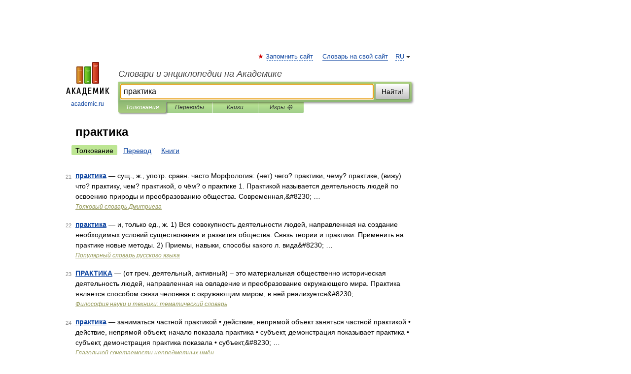

--- FILE ---
content_type: text/javascript; charset=UTF-8
request_url: https://cdn.skcrtxr.com/roxot-wrapper/js/roxot-manager.js?pid=19e08d82-9ec3-4dda-b15f-01ab2c95e167
body_size: 3064
content:
(function (c) {
    if (isEngineInited()){
        return;
    }

    let script = document.createElement('script');
    script.type = 'text/javascript';
    script.async = 1;
    script.src = c.managerUrl;
    script.dataset.roxotInited = 'true';

    let head = document.getElementsByTagName('head')[0];
    head.insertBefore(script, head.firstChild);

    window.rom = window.rom || {cmd: [], icmd: []};
    window.rom.icmd = window.rom.icmd || [];
    window.rom.icmd.push(c);

    function isEngineInited(){
        return  document.querySelectorAll('[data-roxot-inited]').length;
    }
})({"publisherId":"19e08d82-9ec3-4dda-b15f-01ab2c95e167","publisher":"Digital Caramel","adBlockMode":"main","iframeSspList":[],"managerUrl":"https:\/\/cdn-c.skcrtxr.com\/wrapper\/js\/common-engine.js?v=s-c45429f6-f8d5-46ab-ab61-145e745e93b7","wrapperUrl":"https:\/\/cdn-c.skcrtxr.com\/wrapper\/js\/wrapper.js?v=s-c45429f6-f8d5-46ab-ab61-145e745e93b7","placementConfigTemplate":"https:\/\/cdn.skcrtxr.com\/wrapper-builder\/placement\/__PLACEMENT_ID__?v=d-1764336835","gfsPlacementOptionsTemplate":"https:\/\/ad-pixel.ru\/wrapper-builder\/gfs-placement\/__PLACEMENT_ID__?v=d-1764336835","isLanguageSpecific":false,"hostConfig":[],"isBrowserSpecific":false,"isOsSpecific":false,"isDeviceTypeSpecific":true,"isGeoSpecific":false,"isGetParamSpecific":false,"dynamicUrlTemplate":"https:\/\/ad-pixel.ru\/wrapper-builder\/19e08d82-9ec3-4dda-b15f-01ab2c95e167\/dynamic.js?host=__HOST__&v=d-1764336835__s-c45429f6-f8d5-46ab-ab61-145e745e93b7","wrapperConfig":{"roxotYaMetric":{"enabled":true,"counterId":88477929},"disableHostConfig":true,"uMeta":{"enabled":true},"cpmGrid":{"enabled":true},"monetizationStatsIntegration":{"enabled":true,"requestSettings":{"isNeedToSend":true,"sampleCoefficient":1},"impressionSettings":{"isNeedToSend":true,"sampleCoefficient":1}},"roxotAdPixel":{"enabled":true,"pixels":[{"urlIncludes":"bibliotekar.org","pixelsUrls":["https:\/\/rap.skcrtxr.com\/pub\/pix\/1f3e68db-ec58-40bf-aca9-8312a49fe142"]},{"urlIncludes":"reshalka.com","pixelsUrls":["https:\/\/rap.skcrtxr.com\/pub\/pix\/60c500c4-dd8b-4386-a3a4-01622a1c2b96"]},{"urlIncludes":"ackordofmine.ru","pixelsUrls":["https:\/\/rap.skcrtxr.com\/pub\/pix\/7890cd7f-f0b3-40a3-8769-f9fcda94c0ff"]},{"urlIncludes":"turkrus-smile.online","pixelsUrls":["https:\/\/rap.skcrtxr.com\/pub\/pix\/58f770e4-eb93-4f89-ac7b-bec43f40f1af"]},{"urlIncludes":"animefox.cc","pixelsUrls":["https:\/\/rap.skcrtxr.com\/pub\/pix\/28d8a353-65e8-4b20-b643-710baed86cba"]},{"urlIncludes":"sims4mods.com","pixelsUrls":["https:\/\/rap.skcrtxr.com\/pub\/pix\/6bb9e561-e3ad-4ff1-95ab-0927ac43a605"]},{"urlIncludes":"taxivkino.ru","pixelsUrls":["https:\/\/rap.skcrtxr.com\/pub\/pix\/5353bad8-8084-48f6-b92d-af8fd4920c18"]},{"urlIncludes":"turki-izle.online","pixelsUrls":["https:\/\/rap.skcrtxr.com\/pub\/pix\/4e3f8f72-32a3-48e0-9cb4-d9662d935601"]},{"urlIncludes":"todaymix.ru","pixelsUrls":["https:\/\/rap.skcrtxr.com\/pub\/pix\/71c13e86-30ee-4fe9-ac40-28a7b24fa6f4"]},{"urlIncludes":"mytabs.ru","pixelsUrls":["https:\/\/rap.skcrtxr.com\/pub\/pix\/479feb06-3072-4a3f-aff0-f29383374a13"]},{"urlIncludes":"doramabest.com","pixelsUrls":["https:\/\/rap.skcrtxr.com\/pub\/pix\/22e87e7b-d908-4135-8d11-eb965401c773"]},{"urlIncludes":"vdorame.pro","pixelsUrls":["https:\/\/rap.skcrtxr.com\/pub\/pix\/c11fd723-029d-46f5-b0d2-0cbbe3281574"]},{"urlIncludes":"kazanonline24.ru","pixelsUrls":["https:\/\/rap.skcrtxr.com\/pub\/pix\/4d8c623d-878c-4a1f-bf82-e27e1f6304ab"]},{"urlIncludes":"ngnovoros.ru","pixelsUrls":["https:\/\/rap.skcrtxr.com\/pub\/pix\/9732256d-b670-4532-a4d7-397f64f5778f"]},{"urlIncludes":"gazetanovoros.ru","pixelsUrls":["https:\/\/rap.skcrtxr.com\/pub\/pix\/39f57da1-7c9c-4b0f-bb48-47fe39bc9c9b"]},{"urlIncludes":"ngzt.ru","pixelsUrls":["https:\/\/rap.skcrtxr.com\/pub\/pix\/d8ebf3aa-5620-4b17-b90f-0b5cc450fb01"]},{"urlIncludes":"sibkray.ru","pixelsUrls":["https:\/\/rap.skcrtxr.com\/pub\/pix\/d46f48c0-e30a-4d72-9e0c-02337ed901b0"]},{"urlIncludes":"nrnews.ru","pixelsUrls":["https:\/\/rap.skcrtxr.com\/pub\/pix\/ab107bf8-8e39-4f7b-991c-a4a081728c64"]},{"urlIncludes":"kursk.com","pixelsUrls":["https:\/\/rap.skcrtxr.com\/pub\/pix\/70a3edc9-638f-4aec-9f4f-4c6ca7ae1010"]},{"urlIncludes":"itar-tasskuban.ru","pixelsUrls":["https:\/\/rap.skcrtxr.com\/pub\/pix\/10ad5c51-2059-401b-9a57-dd59cbce5cb3"]},{"urlIncludes":"mebelcom-nn.ru","pixelsUrls":["https:\/\/rap.skcrtxr.com\/pub\/pix\/53510de2-6d0e-43b1-9317-7159d1377100"]},{"urlIncludes":"betonpogreb.ru","pixelsUrls":["https:\/\/rap.skcrtxr.com\/pub\/pix\/d4d7ae7e-53d3-475e-85aa-7558a2b79375"]},{"urlIncludes":"1001zaponka.ru","pixelsUrls":["https:\/\/rap.skcrtxr.com\/pub\/pix\/fee9dc3c-47bf-4439-89a6-d0b68205ef11"]},{"urlIncludes":"mirknig.su","pixelsUrls":["https:\/\/rap.skcrtxr.com\/pub\/pix\/a4a7e807-2542-488b-bf47-f2ffebc1a5f8"]},{"urlIncludes":"grandgames.net","pixelsUrls":["https:\/\/rap.skcrtxr.com\/pub\/pix\/3c3b70b4-0890-4b8d-8e56-a83f0b70c456"]},{"urlIncludes":"newtambov.ru","pixelsUrls":["https:\/\/rap.skcrtxr.com\/pub\/pix\/0f82d633-0962-4193-8c14-e6d58dac4541"]},{"urlIncludes":"vkus-expert.ru","pixelsUrls":["https:\/\/rap.skcrtxr.com\/pub\/pix\/2c8964d5-1820-4472-9e15-b46a076933d3"]},{"urlIncludes":"ru-meteo.com","pixelsUrls":["https:\/\/rap.skcrtxr.com\/pub\/pix\/ba5a72f8-c151-4bdc-bbb0-6939977dab3d"]},{"urlIncludes":"in-contri.ru","pixelsUrls":["https:\/\/rap.skcrtxr.com\/pub\/pix\/57b5adb8-731f-4725-b7f2-5ebba123526a"]},{"urlIncludes":"imageban.ru","pixelsUrls":["https:\/\/rap.skcrtxr.com\/pub\/pix\/8b4eec4d-3fd9-4d15-b42f-9275fefe4f03"]},{"urlIncludes":"wordhelp.ru","pixelsUrls":["https:\/\/rap.skcrtxr.com\/pub\/pix\/9fabda49-1696-443a-83df-83dc9f028681"]},{"urlIncludes":"unicomics.ru","pixelsUrls":["https:\/\/rap.skcrtxr.com\/pub\/pix\/364c4222-81da-45f9-8b55-f0129b3b23db"]},{"urlIncludes":"thelib.ru","pixelsUrls":["https:\/\/rap.skcrtxr.com\/pub\/pix\/d58bb097-11f6-4f73-82e7-f63dda8f1456"]},{"urlIncludes":"gdz.fm","pixelsUrls":["https:\/\/rap.skcrtxr.com\/pub\/pix\/a46ff3c6-49f0-4c1a-a08d-ded4c896d260"]},{"urlIncludes":"pg13.ru","pixelsUrls":["https:\/\/rap.skcrtxr.com\/pub\/pix\/57de3fd1-051d-450a-a021-b24853779179"]},{"urlIncludes":"vip-brasil.online","pixelsUrls":["https:\/\/rap.skcrtxr.com\/pub\/pix\/61ab603d-7cf6-4e0c-9571-3d942feb419c"]},{"urlIncludes":"brazil-serial.site","pixelsUrls":["https:\/\/rap.skcrtxr.com\/pub\/pix\/d1df122b-a2ef-464c-90fd-1a2074ba144f"]},{"urlIncludes":"uvuvu.ru","pixelsUrls":["https:\/\/rap.skcrtxr.com\/pub\/pix\/37fb54e4-77c7-48a7-80e7-796483e87efa"]},{"urlIncludes":"e-elektro.ru","pixelsUrls":["https:\/\/rap.skcrtxr.com\/pub\/pix\/10e77f18-1c42-4fea-b6c4-c1a8357c5c88"]},{"urlIncludes":"works-on.ru","pixelsUrls":["https:\/\/rap.skcrtxr.com\/pub\/pix\/d85c663a-a5a4-4315-beb5-cf4edccd1968"]},{"urlIncludes":"gdzmonstr.ru","pixelsUrls":["https:\/\/rap.skcrtxr.com\/pub\/pix\/ff448fb1-c9fd-48ea-a5aa-8cc6c8efcb52"]},{"urlIncludes":"daronok.ru","pixelsUrls":["https:\/\/rap.skcrtxr.com\/pub\/pix\/bee33340-a332-4e73-90e7-da237c8a0d14"]},{"urlIncludes":"gdz.ru","pixelsUrls":["https:\/\/rap.skcrtxr.com\/pub\/pix\/d7a1a465-7bf2-4ece-bd4f-14ae2376e697"]},{"urlIncludes":"animakima.ru","pixelsUrls":["https:\/\/rap.skcrtxr.com\/pub\/pix\/95af3d4c-d68d-43c9-9ab9-7c7a2ff4f486"]},{"urlIncludes":"lordserial-hd.digital","pixelsUrls":["https:\/\/rap.skcrtxr.com\/pub\/pix\/b5a26f4f-0d36-4b50-ab4d-8c7995de34fa"]},{"urlIncludes":"pteat.ru","pixelsUrls":["https:\/\/rap.skcrtxr.com\/pub\/pix\/81c72f44-1278-4a4d-bcb9-0c01d8dfa180"]},{"urlIncludes":"vkusnorecipes.ru","pixelsUrls":["https:\/\/rap.skcrtxr.com\/pub\/pix\/b04ad95f-375c-4268-ab94-6d987197f3c9"]},{"urlIncludes":"turkrus-star.online","pixelsUrls":["https:\/\/rap.skcrtxr.com\/pub\/pix\/3fb3150d-e27e-43eb-b1bf-9b4fd133c83f"]},{"urlIncludes":"gazlin.ru","pixelsUrls":["https:\/\/rap.skcrtxr.com\/pub\/pix\/da48e287-c5cb-44de-a47b-898326276a69"]},{"urlIncludes":"baza-knig.top","pixelsUrls":["https:\/\/rap.skcrtxr.com\/pub\/pix\/b8da6804-e0c3-4c1a-af41-cc4166ef142b"]},{"urlIncludes":"busget.ru","pixelsUrls":["https:\/\/rap.skcrtxr.com\/pub\/pix\/94241655-318c-45d9-ab26-d5aa0890ca27"]},{"urlIncludes":"nivakombin.ru","pixelsUrls":["https:\/\/rap.skcrtxr.com\/pub\/pix\/86d8e9ba-ee05-4cd4-b391-88f272e567e7"]},{"urlIncludes":"zona-hd.org","pixelsUrls":["https:\/\/rap.skcrtxr.com\/pub\/pix\/22871615-44e2-4ca1-a3c9-ec57bf9139b3"]},{"urlIncludes":"domesticstaff.ru","pixelsUrls":["https:\/\/rap.skcrtxr.com\/pub\/pix\/326b7e35-a86d-4692-83f7-4a11c3c9b9f5"]},{"urlIncludes":"video-downloader.ru","pixelsUrls":["https:\/\/rap.skcrtxr.com\/pub\/pix\/17bd20e9-ff63-412b-ab83-2a80e112fdf6"]}]},"adfox":{"hb":{"timeout":1000}},"prebid":{"path":"https:\/\/cdn.skcrtxr.com\/wrapper\/js\/prebid.js?v=s-c45429f6-f8d5-46ab-ab61-145e745e93b7"},"videojsLibs":{"path":"https:\/\/cdn.skcrtxr.com\/wrapper\/js\/video-libs.js?v=s-c45429f6-f8d5-46ab-ab61-145e745e93b7"},"pageUrlVariableName":"roxotPlusPageUrl","stubVideoPath":"https:\/\/cdn.skcrtxr.com\/wrapper\/js\/video-ad?v=s-c45429f6-f8d5-46ab-ab61-145e745e93b7","adfoxIntegrationType":"common","yandexIntegrationType":"common","openRtbHost":"https:\/\/openrtb.skcrtxr.com"},"lazyLoading":[],"geoSpecificUrl":"https:\/\/openrtb.skcrtxr.com\/def-g","openRtbApiGetUserInfoUrl":"https:\/\/skcrtxr.com\/open-rtb-api\/get-user-bidders-info","syncCookiesUrl":"https:\/\/csync.skcrtxr.com\/user-sync-api\/sync","monetizationStatsUrl":"https:\/\/worker.sttsmntz.ru\/stats\/format","umeUrl":"https:\/\/bidder.skcrtxr.com\/get-imp","umeCryptoUrl":"https:\/\/bidder.skcrtxr.com\/crypto\/get-imp","cpmGridUrl":"https:\/\/grid.skcrtxr.com\/c"})

--- FILE ---
content_type: text/javascript
request_url: https://cdn-c.skcrtxr.com/wrapper/js/common-engine.js?v=s-c45429f6-f8d5-46ab-ab61-145e745e93b7
body_size: 170924
content:
!function o(n,i,a){function s(t,e){if(!i[t]){if(!n[t]){var r="function"==typeof require&&require;if(!e&&r)return r(t,!0);if(l)return l(t,!0);throw(r=new Error("Cannot find module '"+t+"'")).code="MODULE_NOT_FOUND",r}r=i[t]={exports:{}},n[t][0].call(r.exports,function(e){return s(n[t][1][e]||e)},r,r.exports,o,n,i,a)}return i[t].exports}for(var l="function"==typeof require&&require,e=0;e<a.length;e++)s(a[e]);return s}({1:[function(e,t,r){t.exports=e("./lib/axios")},{"./lib/axios":3}],2:[function(e,t,r){"use strict";var g=e("./../utils"),f=e("./../core/settle"),p=e("./../helpers/cookies"),m=e("./../helpers/buildURL"),E=e("../core/buildFullPath"),h=e("./../helpers/parseHeaders"),v=e("./../helpers/isURLSameOrigin"),b=e("../core/createError"),S=e("../defaults"),y=e("../cancel/Cancel");t.exports=function(c){return new Promise(function(t,r){var e,o=c.data,n=c.headers,i=c.responseType;function a(){c.cancelToken&&c.cancelToken.unsubscribe(e),c.signal&&c.signal.removeEventListener("abort",e)}g.isFormData(o)&&delete n["Content-Type"];var s,l=new XMLHttpRequest;c.auth&&(s=c.auth.username||"",d=c.auth.password?unescape(encodeURIComponent(c.auth.password)):"",n.Authorization="Basic "+btoa(s+":"+d));var d=E(c.baseURL,c.url);function u(){var e;l&&(e="getAllResponseHeaders"in l?h(l.getAllResponseHeaders()):null,e={data:i&&"text"!==i&&"json"!==i?l.response:l.responseText,status:l.status,statusText:l.statusText,headers:e,config:c,request:l},f(function(e){t(e),a()},function(e){r(e),a()},e),l=null)}l.open(c.method.toUpperCase(),m(d,c.params,c.paramsSerializer),!0),l.timeout=c.timeout,"onloadend"in l?l.onloadend=u:l.onreadystatechange=function(){l&&4===l.readyState&&(0!==l.status||l.responseURL&&0===l.responseURL.indexOf("file:"))&&setTimeout(u)},l.onabort=function(){l&&(r(b("Request aborted",c,"ECONNABORTED",l)),l=null)},l.onerror=function(){r(b("Network Error",c,null,l)),l=null},l.ontimeout=function(){var e=c.timeout?"timeout of "+c.timeout+"ms exceeded":"timeout exceeded",t=c.transitional||S.transitional;c.timeoutErrorMessage&&(e=c.timeoutErrorMessage),r(b(e,c,t.clarifyTimeoutError?"ETIMEDOUT":"ECONNABORTED",l)),l=null},!g.isStandardBrowserEnv()||(d=(c.withCredentials||v(d))&&c.xsrfCookieName?p.read(c.xsrfCookieName):void 0)&&(n[c.xsrfHeaderName]=d),"setRequestHeader"in l&&g.forEach(n,function(e,t){void 0===o&&"content-type"===t.toLowerCase()?delete n[t]:l.setRequestHeader(t,e)}),g.isUndefined(c.withCredentials)||(l.withCredentials=!!c.withCredentials),i&&"json"!==i&&(l.responseType=c.responseType),"function"==typeof c.onDownloadProgress&&l.addEventListener("progress",c.onDownloadProgress),"function"==typeof c.onUploadProgress&&l.upload&&l.upload.addEventListener("progress",c.onUploadProgress),(c.cancelToken||c.signal)&&(e=function(e){l&&(r(!e||e&&e.type?new y("canceled"):e),l.abort(),l=null)},c.cancelToken&&c.cancelToken.subscribe(e),c.signal&&(c.signal.aborted?e():c.signal.addEventListener("abort",e))),l.send(o=o||null)})}},{"../cancel/Cancel":4,"../core/buildFullPath":9,"../core/createError":10,"../defaults":16,"./../core/settle":14,"./../helpers/buildURL":19,"./../helpers/cookies":21,"./../helpers/isURLSameOrigin":24,"./../helpers/parseHeaders":26,"./../utils":29}],3:[function(e,t,r){"use strict";var n=e("./utils"),i=e("./helpers/bind"),a=e("./core/Axios"),s=e("./core/mergeConfig");var o=function t(r){var e=new a(r),o=i(a.prototype.request,e);return n.extend(o,a.prototype,e),n.extend(o,e),o.create=function(e){return t(s(r,e))},o}(e("./defaults"));o.Axios=a,o.Cancel=e("./cancel/Cancel"),o.CancelToken=e("./cancel/CancelToken"),o.isCancel=e("./cancel/isCancel"),o.VERSION=e("./env/data").version,o.all=function(e){return Promise.all(e)},o.spread=e("./helpers/spread"),o.isAxiosError=e("./helpers/isAxiosError"),t.exports=o,t.exports.default=o},{"./cancel/Cancel":4,"./cancel/CancelToken":5,"./cancel/isCancel":6,"./core/Axios":7,"./core/mergeConfig":13,"./defaults":16,"./env/data":17,"./helpers/bind":18,"./helpers/isAxiosError":23,"./helpers/spread":27,"./utils":29}],4:[function(e,t,r){"use strict";function o(e){this.message=e}o.prototype.toString=function(){return"Cancel"+(this.message?": "+this.message:"")},o.prototype.__CANCEL__=!0,t.exports=o},{}],5:[function(e,t,r){"use strict";var n=e("./Cancel");function o(e){if("function"!=typeof e)throw new TypeError("executor must be a function.");var t;this.promise=new Promise(function(e){t=e});var o=this;this.promise.then(function(e){if(o._listeners){for(var t=o._listeners.length,r=0;r<t;r++)o._listeners[r](e);o._listeners=null}}),this.promise.then=function(e){var t,e=new Promise(function(e){o.subscribe(e),t=e}).then(e);return e.cancel=function(){o.unsubscribe(t)},e},e(function(e){o.reason||(o.reason=new n(e),t(o.reason))})}o.prototype.throwIfRequested=function(){if(this.reason)throw this.reason},o.prototype.subscribe=function(e){this.reason?e(this.reason):this._listeners?this._listeners.push(e):this._listeners=[e]},o.prototype.unsubscribe=function(e){!this._listeners||-1!==(e=this._listeners.indexOf(e))&&this._listeners.splice(e,1)},o.source=function(){var t;return{token:new o(function(e){t=e}),cancel:t}},t.exports=o},{"./Cancel":4}],6:[function(e,t,r){"use strict";t.exports=function(e){return!(!e||!e.__CANCEL__)}},{}],7:[function(e,t,r){"use strict";var o=e("./../utils"),n=e("../helpers/buildURL"),i=e("./InterceptorManager"),u=e("./dispatchRequest"),c=e("./mergeConfig"),g=e("../helpers/validator"),f=g.validators;function a(e){this.defaults=e,this.interceptors={request:new i,response:new i}}a.prototype.request=function(t){"string"==typeof t?(t=arguments[1]||{}).url=arguments[0]:t=t||{},(t=c(this.defaults,t)).method?t.method=t.method.toLowerCase():this.defaults.method?t.method=this.defaults.method.toLowerCase():t.method="get";var e=t.transitional;void 0!==e&&g.assertOptions(e,{silentJSONParsing:f.transitional(f.boolean),forcedJSONParsing:f.transitional(f.boolean),clarifyTimeoutError:f.transitional(f.boolean)},!1);var r=[],o=!0;this.interceptors.request.forEach(function(e){"function"==typeof e.runWhen&&!1===e.runWhen(t)||(o=o&&e.synchronous,r.unshift(e.fulfilled,e.rejected))});var n,i=[];if(this.interceptors.response.forEach(function(e){i.push(e.fulfilled,e.rejected)}),!o){var a=[u,void 0];for(Array.prototype.unshift.apply(a,r),a=a.concat(i),n=Promise.resolve(t);a.length;)n=n.then(a.shift(),a.shift());return n}for(var s=t;r.length;){var l=r.shift(),d=r.shift();try{s=l(s)}catch(e){d(e);break}}try{n=u(s)}catch(e){return Promise.reject(e)}for(;i.length;)n=n.then(i.shift(),i.shift());return n},a.prototype.getUri=function(e){return e=c(this.defaults,e),n(e.url,e.params,e.paramsSerializer).replace(/^\?/,"")},o.forEach(["delete","get","head","options"],function(r){a.prototype[r]=function(e,t){return this.request(c(t||{},{method:r,url:e,data:(t||{}).data}))}}),o.forEach(["post","put","patch"],function(o){a.prototype[o]=function(e,t,r){return this.request(c(r||{},{method:o,url:e,data:t}))}}),t.exports=a},{"../helpers/buildURL":19,"../helpers/validator":28,"./../utils":29,"./InterceptorManager":8,"./dispatchRequest":11,"./mergeConfig":13}],8:[function(e,t,r){"use strict";var o=e("./../utils");function n(){this.handlers=[]}n.prototype.use=function(e,t,r){return this.handlers.push({fulfilled:e,rejected:t,synchronous:!!r&&r.synchronous,runWhen:r?r.runWhen:null}),this.handlers.length-1},n.prototype.eject=function(e){this.handlers[e]&&(this.handlers[e]=null)},n.prototype.forEach=function(t){o.forEach(this.handlers,function(e){null!==e&&t(e)})},t.exports=n},{"./../utils":29}],9:[function(e,t,r){"use strict";var o=e("../helpers/isAbsoluteURL"),n=e("../helpers/combineURLs");t.exports=function(e,t){return e&&!o(t)?n(e,t):t}},{"../helpers/combineURLs":20,"../helpers/isAbsoluteURL":22}],10:[function(e,t,r){"use strict";var i=e("./enhanceError");t.exports=function(e,t,r,o,n){e=new Error(e);return i(e,t,r,o,n)}},{"./enhanceError":12}],11:[function(e,t,r){"use strict";var o=e("./../utils"),n=e("./transformData"),i=e("../cancel/isCancel"),a=e("../defaults"),s=e("../cancel/Cancel");function l(e){if(e.cancelToken&&e.cancelToken.throwIfRequested(),e.signal&&e.signal.aborted)throw new s("canceled")}t.exports=function(t){return l(t),t.headers=t.headers||{},t.data=n.call(t,t.data,t.headers,t.transformRequest),t.headers=o.merge(t.headers.common||{},t.headers[t.method]||{},t.headers),o.forEach(["delete","get","head","post","put","patch","common"],function(e){delete t.headers[e]}),(t.adapter||a.adapter)(t).then(function(e){return l(t),e.data=n.call(t,e.data,e.headers,t.transformResponse),e},function(e){return i(e)||(l(t),e&&e.response&&(e.response.data=n.call(t,e.response.data,e.response.headers,t.transformResponse))),Promise.reject(e)})}},{"../cancel/Cancel":4,"../cancel/isCancel":6,"../defaults":16,"./../utils":29,"./transformData":15}],12:[function(e,t,r){"use strict";t.exports=function(e,t,r,o,n){return e.config=t,r&&(e.code=r),e.request=o,e.response=n,e.isAxiosError=!0,e.toJSON=function(){return{message:this.message,name:this.name,description:this.description,number:this.number,fileName:this.fileName,lineNumber:this.lineNumber,columnNumber:this.columnNumber,stack:this.stack,config:this.config,code:this.code,status:this.response&&this.response.status?this.response.status:null}},e}},{}],13:[function(e,t,r){"use strict";var d=e("../utils");t.exports=function(t,r){r=r||{};var o={};function n(e,t){return d.isPlainObject(e)&&d.isPlainObject(t)?d.merge(e,t):d.isPlainObject(t)?d.merge({},t):d.isArray(t)?t.slice():t}function i(e){return d.isUndefined(r[e])?d.isUndefined(t[e])?void 0:n(void 0,t[e]):n(t[e],r[e])}function e(e){if(!d.isUndefined(r[e]))return n(void 0,r[e])}function a(e){return d.isUndefined(r[e])?d.isUndefined(t[e])?void 0:n(void 0,t[e]):n(void 0,r[e])}function s(e){return e in r?n(t[e],r[e]):e in t?n(void 0,t[e]):void 0}var l={url:e,method:e,data:e,baseURL:a,transformRequest:a,transformResponse:a,paramsSerializer:a,timeout:a,timeoutMessage:a,withCredentials:a,adapter:a,responseType:a,xsrfCookieName:a,xsrfHeaderName:a,onUploadProgress:a,onDownloadProgress:a,decompress:a,maxContentLength:a,maxBodyLength:a,transport:a,httpAgent:a,httpsAgent:a,cancelToken:a,socketPath:a,responseEncoding:a,validateStatus:s};return d.forEach(Object.keys(t).concat(Object.keys(r)),function(e){var t=l[e]||i,r=t(e);d.isUndefined(r)&&t!==s||(o[e]=r)}),o}},{"../utils":29}],14:[function(e,t,r){"use strict";var n=e("./createError");t.exports=function(e,t,r){var o=r.config.validateStatus;r.status&&o&&!o(r.status)?t(n("Request failed with status code "+r.status,r.config,null,r.request,r)):e(r)}},{"./createError":10}],15:[function(e,t,r){"use strict";var n=e("./../utils"),i=e("./../defaults");t.exports=function(t,r,e){var o=this||i;return n.forEach(e,function(e){t=e.call(o,t,r)}),t}},{"./../defaults":16,"./../utils":29}],16:[function(l,d,e){!function(s){!function(){"use strict";var o=l("./utils"),r=l("./helpers/normalizeHeaderName"),n=l("./core/enhanceError"),t={"Content-Type":"application/x-www-form-urlencoded"};function i(e,t){!o.isUndefined(e)&&o.isUndefined(e["Content-Type"])&&(e["Content-Type"]=t)}var e,a={transitional:{silentJSONParsing:!0,forcedJSONParsing:!0,clarifyTimeoutError:!1},adapter:("undefined"!=typeof XMLHttpRequest?e=l("./adapters/xhr"):void 0!==s&&"[object process]"===Object.prototype.toString.call(s)&&(e=l("./adapters/http")),e),transformRequest:[function(e,t){return r(t,"Accept"),r(t,"Content-Type"),o.isFormData(e)||o.isArrayBuffer(e)||o.isBuffer(e)||o.isStream(e)||o.isFile(e)||o.isBlob(e)?e:o.isArrayBufferView(e)?e.buffer:o.isURLSearchParams(e)?(i(t,"application/x-www-form-urlencoded;charset=utf-8"),e.toString()):o.isObject(e)||t&&"application/json"===t["Content-Type"]?(i(t,"application/json"),function(e,t,r){if(o.isString(e))try{return(t||JSON.parse)(e),o.trim(e)}catch(e){if("SyntaxError"!==e.name)throw e}return(r||JSON.stringify)(e)}(e)):e}],transformResponse:[function(e){var t=this.transitional||a.transitional,r=t&&t.silentJSONParsing,t=t&&t.forcedJSONParsing,r=!r&&"json"===this.responseType;if(r||t&&o.isString(e)&&e.length)try{return JSON.parse(e)}catch(e){if(r){if("SyntaxError"===e.name)throw n(e,this,"E_JSON_PARSE");throw e}}return e}],timeout:0,xsrfCookieName:"XSRF-TOKEN",xsrfHeaderName:"X-XSRF-TOKEN",maxContentLength:-1,maxBodyLength:-1,validateStatus:function(e){return 200<=e&&e<300},headers:{common:{Accept:"application/json, text/plain, */*"}}};o.forEach(["delete","get","head"],function(e){a.headers[e]={}}),o.forEach(["post","put","patch"],function(e){a.headers[e]=o.merge(t)}),d.exports=a}.call(this)}.call(this,l("_process"))},{"./adapters/http":2,"./adapters/xhr":2,"./core/enhanceError":12,"./helpers/normalizeHeaderName":25,"./utils":29,_process:31}],17:[function(e,t,r){t.exports={version:"0.24.0"}},{}],18:[function(e,t,r){"use strict";t.exports=function(r,o){return function(){for(var e=new Array(arguments.length),t=0;t<e.length;t++)e[t]=arguments[t];return r.apply(o,e)}}},{}],19:[function(e,t,r){"use strict";var n=e("./../utils");function i(e){return encodeURIComponent(e).replace(/%3A/gi,":").replace(/%24/g,"$").replace(/%2C/gi,",").replace(/%20/g,"+").replace(/%5B/gi,"[").replace(/%5D/gi,"]")}t.exports=function(e,t,r){if(!t)return e;var o,r=r?r(t):n.isURLSearchParams(t)?t.toString():(o=[],n.forEach(t,function(e,t){null!=e&&(n.isArray(e)?t+="[]":e=[e],n.forEach(e,function(e){n.isDate(e)?e=e.toISOString():n.isObject(e)&&(e=JSON.stringify(e)),o.push(i(t)+"="+i(e))}))}),o.join("&"));return r&&(-1!==(t=e.indexOf("#"))&&(e=e.slice(0,t)),e+=(-1===e.indexOf("?")?"?":"&")+r),e}},{"./../utils":29}],20:[function(e,t,r){"use strict";t.exports=function(e,t){return t?e.replace(/\/+$/,"")+"/"+t.replace(/^\/+/,""):e}},{}],21:[function(e,t,r){"use strict";var s=e("./../utils");t.exports=s.isStandardBrowserEnv()?{write:function(e,t,r,o,n,i){var a=[];a.push(e+"="+encodeURIComponent(t)),s.isNumber(r)&&a.push("expires="+new Date(r).toGMTString()),s.isString(o)&&a.push("path="+o),s.isString(n)&&a.push("domain="+n),!0===i&&a.push("secure"),document.cookie=a.join("; ")},read:function(e){e=document.cookie.match(new RegExp("(^|;\\s*)("+e+")=([^;]*)"));return e?decodeURIComponent(e[3]):null},remove:function(e){this.write(e,"",Date.now()-864e5)}}:{write:function(){},read:function(){return null},remove:function(){}}},{"./../utils":29}],22:[function(e,t,r){"use strict";t.exports=function(e){return/^([a-z][a-z\d\+\-\.]*:)?\/\//i.test(e)}},{}],23:[function(e,t,r){"use strict";t.exports=function(e){return"object"==typeof e&&!0===e.isAxiosError}},{}],24:[function(e,t,r){"use strict";var o,n,i,a=e("./../utils");function s(e){return n&&(i.setAttribute("href",e),e=i.href),i.setAttribute("href",e),{href:i.href,protocol:i.protocol?i.protocol.replace(/:$/,""):"",host:i.host,search:i.search?i.search.replace(/^\?/,""):"",hash:i.hash?i.hash.replace(/^#/,""):"",hostname:i.hostname,port:i.port,pathname:"/"===i.pathname.charAt(0)?i.pathname:"/"+i.pathname}}t.exports=a.isStandardBrowserEnv()?(n=/(msie|trident)/i.test(navigator.userAgent),i=document.createElement("a"),o=s(window.location.href),function(e){e=a.isString(e)?s(e):e;return e.protocol===o.protocol&&e.host===o.host}):function(){return!0}},{"./../utils":29}],25:[function(e,t,r){"use strict";var n=e("../utils");t.exports=function(r,o){n.forEach(r,function(e,t){t!==o&&t.toUpperCase()===o.toUpperCase()&&(r[o]=e,delete r[t])})}},{"../utils":29}],26:[function(e,t,r){"use strict";var n=e("./../utils"),i=["age","authorization","content-length","content-type","etag","expires","from","host","if-modified-since","if-unmodified-since","last-modified","location","max-forwards","proxy-authorization","referer","retry-after","user-agent"];t.exports=function(e){var t,r,o={};return e&&n.forEach(e.split("\n"),function(e){r=e.indexOf(":"),t=n.trim(e.substr(0,r)).toLowerCase(),r=n.trim(e.substr(r+1)),t&&(o[t]&&0<=i.indexOf(t)||(o[t]="set-cookie"===t?(o[t]||[]).concat([r]):o[t]?o[t]+", "+r:r))}),o}},{"./../utils":29}],27:[function(e,t,r){"use strict";t.exports=function(t){return function(e){return t.apply(null,e)}}},{}],28:[function(e,t,r){"use strict";var a=e("../env/data").version,o={};["object","boolean","number","function","string","symbol"].forEach(function(t,r){o[t]=function(e){return typeof e===t||"a"+(r<1?"n ":" ")+t}});var s={};o.transitional=function(o,n,r){function i(e,t){return"[Axios v"+a+"] Transitional option '"+e+"'"+t+(r?". "+r:"")}return function(e,t,r){if(!1===o)throw new Error(i(t," has been removed"+(n?" in "+n:"")));return n&&!s[t]&&(s[t]=!0,console.warn(i(t," has been deprecated since v"+n+" and will be removed in the near future"))),!o||o(e,t,r)}},t.exports={assertOptions:function(e,t,r){if("object"!=typeof e)throw new TypeError("options must be an object");for(var o=Object.keys(e),n=o.length;0<n--;){var i=o[n],a=t[i];if(a){var s=e[i],s=void 0===s||a(s,i,e);if(!0!==s)throw new TypeError("option "+i+" must be "+s)}else if(!0!==r)throw Error("Unknown option "+i)}},validators:o}},{"../env/data":17}],29:[function(e,t,r){"use strict";var n=e("./helpers/bind"),o=Object.prototype.toString;function i(e){return"[object Array]"===o.call(e)}function a(e){return void 0===e}function s(e){return null!==e&&"object"==typeof e}function l(e){if("[object Object]"!==o.call(e))return!1;e=Object.getPrototypeOf(e);return null===e||e===Object.prototype}function d(e){return"[object Function]"===o.call(e)}function u(e,t){if(null!=e)if(i(e="object"!=typeof e?[e]:e))for(var r=0,o=e.length;r<o;r++)t.call(null,e[r],r,e);else for(var n in e)Object.prototype.hasOwnProperty.call(e,n)&&t.call(null,e[n],n,e)}t.exports={isArray:i,isArrayBuffer:function(e){return"[object ArrayBuffer]"===o.call(e)},isBuffer:function(e){return null!==e&&!a(e)&&null!==e.constructor&&!a(e.constructor)&&"function"==typeof e.constructor.isBuffer&&e.constructor.isBuffer(e)},isFormData:function(e){return"undefined"!=typeof FormData&&e instanceof FormData},isArrayBufferView:function(e){return e="undefined"!=typeof ArrayBuffer&&ArrayBuffer.isView?ArrayBuffer.isView(e):e&&e.buffer&&e.buffer instanceof ArrayBuffer},isString:function(e){return"string"==typeof e},isNumber:function(e){return"number"==typeof e},isObject:s,isPlainObject:l,isUndefined:a,isDate:function(e){return"[object Date]"===o.call(e)},isFile:function(e){return"[object File]"===o.call(e)},isBlob:function(e){return"[object Blob]"===o.call(e)},isFunction:d,isStream:function(e){return s(e)&&d(e.pipe)},isURLSearchParams:function(e){return"undefined"!=typeof URLSearchParams&&e instanceof URLSearchParams},isStandardBrowserEnv:function(){return("undefined"==typeof navigator||"ReactNative"!==navigator.product&&"NativeScript"!==navigator.product&&"NS"!==navigator.product)&&("undefined"!=typeof window&&"undefined"!=typeof document)},forEach:u,merge:function r(){var o={};function e(e,t){l(o[t])&&l(e)?o[t]=r(o[t],e):l(e)?o[t]=r({},e):i(e)?o[t]=e.slice():o[t]=e}for(var t=0,n=arguments.length;t<n;t++)u(arguments[t],e);return o},extend:function(r,e,o){return u(e,function(e,t){r[t]=o&&"function"==typeof e?n(e,o):e}),r},trim:function(e){return e.trim?e.trim():e.replace(/^\s+|\s+$/g,"")},stripBOM:function(e){return e=65279===e.charCodeAt(0)?e.slice(1):e}}},{"./helpers/bind":18}],30:[function(e,r,t){!function(e,t){"use strict";"object"==typeof r&&"object"==typeof r.exports?r.exports=e.document?t(e,!0):function(e){if(!e.document)throw new Error("jQuery requires a window with a document");return t(e)}:t(e)}("undefined"!=typeof window?window:this,function(O,e){"use strict";function m(e){return null!=e&&e===e.window}var t=[],r=Object.getPrototypeOf,s=t.slice,E=t.flat?function(e){return t.flat.call(e)}:function(e){return t.concat.apply([],e)},l=t.push,n=t.indexOf,o={},i=o.toString,h=o.hasOwnProperty,a=h.toString,d=a.call(Object),v={},b=function(e){return"function"==typeof e&&"number"!=typeof e.nodeType&&"function"!=typeof e.item},A=O.document,u={type:!0,src:!0,nonce:!0,noModule:!0};function S(e,t,r){var o,n,i=(r=r||A).createElement("script");if(i.text=e,t)for(o in u)(n=t[o]||t.getAttribute&&t.getAttribute(o))&&i.setAttribute(o,n);r.head.appendChild(i).parentNode.removeChild(i)}function p(e){return null==e?e+"":"object"==typeof e||"function"==typeof e?o[i.call(e)]||"object":typeof e}var C=function(e,t){return new C.fn.init(e,t)};function c(e){var t=!!e&&"length"in e&&e.length,r=p(e);return!b(e)&&!m(e)&&("array"===r||0===t||"number"==typeof t&&0<t&&t-1 in e)}C.fn=C.prototype={jquery:"3.6.0",constructor:C,length:0,toArray:function(){return s.call(this)},get:function(e){return null==e?s.call(this):e<0?this[e+this.length]:this[e]},pushStack:function(e){e=C.merge(this.constructor(),e);return e.prevObject=this,e},each:function(e){return C.each(this,e)},map:function(r){return this.pushStack(C.map(this,function(e,t){return r.call(e,t,e)}))},slice:function(){return this.pushStack(s.apply(this,arguments))},first:function(){return this.eq(0)},last:function(){return this.eq(-1)},even:function(){return this.pushStack(C.grep(this,function(e,t){return(t+1)%2}))},odd:function(){return this.pushStack(C.grep(this,function(e,t){return t%2}))},eq:function(e){var t=this.length,e=+e+(e<0?t:0);return this.pushStack(0<=e&&e<t?[this[e]]:[])},end:function(){return this.prevObject||this.constructor()},push:l,sort:t.sort,splice:t.splice},C.extend=C.fn.extend=function(){var e,t,r,o,n,i=arguments[0]||{},a=1,s=arguments.length,l=!1;for("boolean"==typeof i&&(l=i,i=arguments[a]||{},a++),"object"==typeof i||b(i)||(i={}),a===s&&(i=this,a--);a<s;a++)if(null!=(e=arguments[a]))for(t in e)r=e[t],"__proto__"!==t&&i!==r&&(l&&r&&(C.isPlainObject(r)||(o=Array.isArray(r)))?(n=i[t],n=o&&!Array.isArray(n)?[]:o||C.isPlainObject(n)?n:{},o=!1,i[t]=C.extend(l,n,r)):void 0!==r&&(i[t]=r));return i},C.extend({expando:"jQuery"+("3.6.0"+Math.random()).replace(/\D/g,""),isReady:!0,error:function(e){throw new Error(e)},noop:function(){},isPlainObject:function(e){return!(!e||"[object Object]"!==i.call(e))&&(!(e=r(e))||"function"==typeof(e=h.call(e,"constructor")&&e.constructor)&&a.call(e)===d)},isEmptyObject:function(e){for(var t in e)return!1;return!0},globalEval:function(e,t,r){S(e,{nonce:t&&t.nonce},r)},each:function(e,t){var r,o=0;if(c(e))for(r=e.length;o<r&&!1!==t.call(e[o],o,e[o]);o++);else for(o in e)if(!1===t.call(e[o],o,e[o]))break;return e},makeArray:function(e,t){t=t||[];return null!=e&&(c(Object(e))?C.merge(t,"string"==typeof e?[e]:e):l.call(t,e)),t},inArray:function(e,t,r){return null==t?-1:n.call(t,e,r)},merge:function(e,t){for(var r=+t.length,o=0,n=e.length;o<r;o++)e[n++]=t[o];return e.length=n,e},grep:function(e,t,r){for(var o=[],n=0,i=e.length,a=!r;n<i;n++)!t(e[n],n)!=a&&o.push(e[n]);return o},map:function(e,t,r){var o,n,i=0,a=[];if(c(e))for(o=e.length;i<o;i++)null!=(n=t(e[i],i,r))&&a.push(n);else for(i in e)null!=(n=t(e[i],i,r))&&a.push(n);return E(a)},guid:1,support:v}),"function"==typeof Symbol&&(C.fn[Symbol.iterator]=t[Symbol.iterator]),C.each("Boolean Number String Function Array Date RegExp Object Error Symbol".split(" "),function(e,t){o["[object "+t+"]"]=t.toLowerCase()});var g=function(r){function c(e,t){return e="0x"+e.slice(1)-65536,t||(e<0?String.fromCharCode(65536+e):String.fromCharCode(e>>10|55296,1023&e|56320))}function o(){O()}var e,g,S,i,n,f,p,m,y,l,d,O,A,a,C,E,s,u,h,_="sizzle"+ +new Date,v=r.document,T=0,b=0,N=le(),M=le(),w=le(),R=le(),P=function(e,t){return e===t&&(d=!0),0},L={}.hasOwnProperty,t=[],I=t.pop,x=t.push,k=t.push,G=t.slice,D=function(e,t){for(var r=0,o=e.length;r<o;r++)if(e[r]===t)return r;return-1},U="checked|selected|async|autofocus|autoplay|controls|defer|disabled|hidden|ismap|loop|multiple|open|readonly|required|scoped",V="[\\x20\\t\\r\\n\\f]",F="(?:\\\\[\\da-fA-F]{1,6}"+V+"?|\\\\[^\\r\\n\\f]|[\\w-]|[^\0-\\x7f])+",B="\\["+V+"*("+F+")(?:"+V+"*([*^$|!~]?=)"+V+"*(?:'((?:\\\\.|[^\\\\'])*)'|\"((?:\\\\.|[^\\\\\"])*)\"|("+F+"))|)"+V+"*\\]",j=":("+F+")(?:\\((('((?:\\\\.|[^\\\\'])*)'|\"((?:\\\\.|[^\\\\\"])*)\")|((?:\\\\.|[^\\\\()[\\]]|"+B+")*)|.*)\\)|)",W=new RegExp(V+"+","g"),q=new RegExp("^"+V+"+|((?:^|[^\\\\])(?:\\\\.)*)"+V+"+$","g"),H=new RegExp("^"+V+"*,"+V+"*"),z=new RegExp("^"+V+"*([>+~]|"+V+")"+V+"*"),Y=new RegExp(V+"|>"),X=new RegExp(j),K=new RegExp("^"+F+"$"),J={ID:new RegExp("^#("+F+")"),CLASS:new RegExp("^\\.("+F+")"),TAG:new RegExp("^("+F+"|[*])"),ATTR:new RegExp("^"+B),PSEUDO:new RegExp("^"+j),CHILD:new RegExp("^:(only|first|last|nth|nth-last)-(child|of-type)(?:\\("+V+"*(even|odd|(([+-]|)(\\d*)n|)"+V+"*(?:([+-]|)"+V+"*(\\d+)|))"+V+"*\\)|)","i"),bool:new RegExp("^(?:"+U+")$","i"),needsContext:new RegExp("^"+V+"*[>+~]|:(even|odd|eq|gt|lt|nth|first|last)(?:\\("+V+"*((?:-\\d)?\\d*)"+V+"*\\)|)(?=[^-]|$)","i")},Q=/HTML$/i,$=/^(?:input|select|textarea|button)$/i,Z=/^h\d$/i,ee=/^[^{]+\{\s*\[native \w/,te=/^(?:#([\w-]+)|(\w+)|\.([\w-]+))$/,re=/[+~]/,oe=new RegExp("\\\\[\\da-fA-F]{1,6}"+V+"?|\\\\([^\\r\\n\\f])","g"),ne=/([\0-\x1f\x7f]|^-?\d)|^-$|[^\0-\x1f\x7f-\uFFFF\w-]/g,ie=function(e,t){return t?"\0"===e?"�":e.slice(0,-1)+"\\"+e.charCodeAt(e.length-1).toString(16)+" ":"\\"+e},ae=ve(function(e){return!0===e.disabled&&"fieldset"===e.nodeName.toLowerCase()},{dir:"parentNode",next:"legend"});try{k.apply(t=G.call(v.childNodes),v.childNodes),t[v.childNodes.length].nodeType}catch(e){k={apply:t.length?function(e,t){x.apply(e,G.call(t))}:function(e,t){for(var r=e.length,o=0;e[r++]=t[o++];);e.length=r-1}}}function se(t,e,r,o){var n,i,a,s,l,d,u=e&&e.ownerDocument,c=e?e.nodeType:9;if(r=r||[],"string"!=typeof t||!t||1!==c&&9!==c&&11!==c)return r;if(!o&&(O(e),e=e||A,C)){if(11!==c&&(s=te.exec(t)))if(d=s[1]){if(9===c){if(!(i=e.getElementById(d)))return r;if(i.id===d)return r.push(i),r}else if(u&&(i=u.getElementById(d))&&h(e,i)&&i.id===d)return r.push(i),r}else{if(s[2])return k.apply(r,e.getElementsByTagName(t)),r;if((d=s[3])&&g.getElementsByClassName&&e.getElementsByClassName)return k.apply(r,e.getElementsByClassName(d)),r}if(g.qsa&&!R[t+" "]&&(!E||!E.test(t))&&(1!==c||"object"!==e.nodeName.toLowerCase())){if(d=t,u=e,1===c&&(Y.test(t)||z.test(t))){for((u=re.test(t)&&me(e.parentNode)||e)===e&&g.scope||((a=e.getAttribute("id"))?a=a.replace(ne,ie):e.setAttribute("id",a=_)),n=(l=f(t)).length;n--;)l[n]=(a?"#"+a:":scope")+" "+he(l[n]);d=l.join(",")}try{return k.apply(r,u.querySelectorAll(d)),r}catch(e){R(t,!0)}finally{a===_&&e.removeAttribute("id")}}}return m(t.replace(q,"$1"),e,r,o)}function le(){var r=[];function o(e,t){return r.push(e+" ")>S.cacheLength&&delete o[r.shift()],o[e+" "]=t}return o}function de(e){return e[_]=!0,e}function ue(e){var t=A.createElement("fieldset");try{return!!e(t)}catch(e){return!1}finally{t.parentNode&&t.parentNode.removeChild(t),t=null}}function ce(e,t){for(var r=e.split("|"),o=r.length;o--;)S.attrHandle[r[o]]=t}function ge(e,t){var r=t&&e,o=r&&1===e.nodeType&&1===t.nodeType&&e.sourceIndex-t.sourceIndex;if(o)return o;if(r)for(;r=r.nextSibling;)if(r===t)return-1;return e?1:-1}function fe(t){return function(e){return"form"in e?e.parentNode&&!1===e.disabled?"label"in e?"label"in e.parentNode?e.parentNode.disabled===t:e.disabled===t:e.isDisabled===t||e.isDisabled!==!t&&ae(e)===t:e.disabled===t:"label"in e&&e.disabled===t}}function pe(a){return de(function(i){return i=+i,de(function(e,t){for(var r,o=a([],e.length,i),n=o.length;n--;)e[r=o[n]]&&(e[r]=!(t[r]=e[r]))})})}function me(e){return e&&void 0!==e.getElementsByTagName&&e}for(e in g=se.support={},n=se.isXML=function(e){var t=e&&e.namespaceURI,e=e&&(e.ownerDocument||e).documentElement;return!Q.test(t||e&&e.nodeName||"HTML")},O=se.setDocument=function(e){var t,e=e?e.ownerDocument||e:v;return e!=A&&9===e.nodeType&&e.documentElement&&(a=(A=e).documentElement,C=!n(A),v!=A&&(t=A.defaultView)&&t.top!==t&&(t.addEventListener?t.addEventListener("unload",o,!1):t.attachEvent&&t.attachEvent("onunload",o)),g.scope=ue(function(e){return a.appendChild(e).appendChild(A.createElement("div")),void 0!==e.querySelectorAll&&!e.querySelectorAll(":scope fieldset div").length}),g.attributes=ue(function(e){return e.className="i",!e.getAttribute("className")}),g.getElementsByTagName=ue(function(e){return e.appendChild(A.createComment("")),!e.getElementsByTagName("*").length}),g.getElementsByClassName=ee.test(A.getElementsByClassName),g.getById=ue(function(e){return a.appendChild(e).id=_,!A.getElementsByName||!A.getElementsByName(_).length}),g.getById?(S.filter.ID=function(e){var t=e.replace(oe,c);return function(e){return e.getAttribute("id")===t}},S.find.ID=function(e,t){if(void 0!==t.getElementById&&C){e=t.getElementById(e);return e?[e]:[]}}):(S.filter.ID=function(e){var t=e.replace(oe,c);return function(e){e=void 0!==e.getAttributeNode&&e.getAttributeNode("id");return e&&e.value===t}},S.find.ID=function(e,t){if(void 0!==t.getElementById&&C){var r,o,n,i=t.getElementById(e);if(i){if((r=i.getAttributeNode("id"))&&r.value===e)return[i];for(n=t.getElementsByName(e),o=0;i=n[o++];)if((r=i.getAttributeNode("id"))&&r.value===e)return[i]}return[]}}),S.find.TAG=g.getElementsByTagName?function(e,t){return void 0!==t.getElementsByTagName?t.getElementsByTagName(e):g.qsa?t.querySelectorAll(e):void 0}:function(e,t){var r,o=[],n=0,i=t.getElementsByTagName(e);if("*"!==e)return i;for(;r=i[n++];)1===r.nodeType&&o.push(r);return o},S.find.CLASS=g.getElementsByClassName&&function(e,t){if(void 0!==t.getElementsByClassName&&C)return t.getElementsByClassName(e)},s=[],E=[],(g.qsa=ee.test(A.querySelectorAll))&&(ue(function(e){var t;a.appendChild(e).innerHTML="<a id='"+_+"'></a><select id='"+_+"-\r\\' msallowcapture=''><option selected=''></option></select>",e.querySelectorAll("[msallowcapture^='']").length&&E.push("[*^$]="+V+"*(?:''|\"\")"),e.querySelectorAll("[selected]").length||E.push("\\["+V+"*(?:value|"+U+")"),e.querySelectorAll("[id~="+_+"-]").length||E.push("~="),(t=A.createElement("input")).setAttribute("name",""),e.appendChild(t),e.querySelectorAll("[name='']").length||E.push("\\["+V+"*name"+V+"*="+V+"*(?:''|\"\")"),e.querySelectorAll(":checked").length||E.push(":checked"),e.querySelectorAll("a#"+_+"+*").length||E.push(".#.+[+~]"),e.querySelectorAll("\\\f"),E.push("[\\r\\n\\f]")}),ue(function(e){e.innerHTML="<a href='' disabled='disabled'></a><select disabled='disabled'><option/></select>";var t=A.createElement("input");t.setAttribute("type","hidden"),e.appendChild(t).setAttribute("name","D"),e.querySelectorAll("[name=d]").length&&E.push("name"+V+"*[*^$|!~]?="),2!==e.querySelectorAll(":enabled").length&&E.push(":enabled",":disabled"),a.appendChild(e).disabled=!0,2!==e.querySelectorAll(":disabled").length&&E.push(":enabled",":disabled"),e.querySelectorAll("*,:x"),E.push(",.*:")})),(g.matchesSelector=ee.test(u=a.matches||a.webkitMatchesSelector||a.mozMatchesSelector||a.oMatchesSelector||a.msMatchesSelector))&&ue(function(e){g.disconnectedMatch=u.call(e,"*"),u.call(e,"[s!='']:x"),s.push("!=",j)}),E=E.length&&new RegExp(E.join("|")),s=s.length&&new RegExp(s.join("|")),t=ee.test(a.compareDocumentPosition),h=t||ee.test(a.contains)?function(e,t){var r=9===e.nodeType?e.documentElement:e,t=t&&t.parentNode;return e===t||!(!t||1!==t.nodeType||!(r.contains?r.contains(t):e.compareDocumentPosition&&16&e.compareDocumentPosition(t)))}:function(e,t){if(t)for(;t=t.parentNode;)if(t===e)return!0;return!1},P=t?function(e,t){if(e===t)return d=!0,0;var r=!e.compareDocumentPosition-!t.compareDocumentPosition;return r||(1&(r=(e.ownerDocument||e)==(t.ownerDocument||t)?e.compareDocumentPosition(t):1)||!g.sortDetached&&t.compareDocumentPosition(e)===r?e==A||e.ownerDocument==v&&h(v,e)?-1:t==A||t.ownerDocument==v&&h(v,t)?1:l?D(l,e)-D(l,t):0:4&r?-1:1)}:function(e,t){if(e===t)return d=!0,0;var r,o=0,n=e.parentNode,i=t.parentNode,a=[e],s=[t];if(!n||!i)return e==A?-1:t==A?1:n?-1:i?1:l?D(l,e)-D(l,t):0;if(n===i)return ge(e,t);for(r=e;r=r.parentNode;)a.unshift(r);for(r=t;r=r.parentNode;)s.unshift(r);for(;a[o]===s[o];)o++;return o?ge(a[o],s[o]):a[o]==v?-1:s[o]==v?1:0}),A},se.matches=function(e,t){return se(e,null,null,t)},se.matchesSelector=function(e,t){if(O(e),g.matchesSelector&&C&&!R[t+" "]&&(!s||!s.test(t))&&(!E||!E.test(t)))try{var r=u.call(e,t);if(r||g.disconnectedMatch||e.document&&11!==e.document.nodeType)return r}catch(e){R(t,!0)}return 0<se(t,A,null,[e]).length},se.contains=function(e,t){return(e.ownerDocument||e)!=A&&O(e),h(e,t)},se.attr=function(e,t){(e.ownerDocument||e)!=A&&O(e);var r=S.attrHandle[t.toLowerCase()],r=r&&L.call(S.attrHandle,t.toLowerCase())?r(e,t,!C):void 0;return void 0!==r?r:g.attributes||!C?e.getAttribute(t):(r=e.getAttributeNode(t))&&r.specified?r.value:null},se.escape=function(e){return(e+"").replace(ne,ie)},se.error=function(e){throw new Error("Syntax error, unrecognized expression: "+e)},se.uniqueSort=function(e){var t,r=[],o=0,n=0;if(d=!g.detectDuplicates,l=!g.sortStable&&e.slice(0),e.sort(P),d){for(;t=e[n++];)t===e[n]&&(o=r.push(n));for(;o--;)e.splice(r[o],1)}return l=null,e},i=se.getText=function(e){var t,r="",o=0,n=e.nodeType;if(n){if(1===n||9===n||11===n){if("string"==typeof e.textContent)return e.textContent;for(e=e.firstChild;e;e=e.nextSibling)r+=i(e)}else if(3===n||4===n)return e.nodeValue}else for(;t=e[o++];)r+=i(t);return r},(S=se.selectors={cacheLength:50,createPseudo:de,match:J,attrHandle:{},find:{},relative:{">":{dir:"parentNode",first:!0}," ":{dir:"parentNode"},"+":{dir:"previousSibling",first:!0},"~":{dir:"previousSibling"}},preFilter:{ATTR:function(e){return e[1]=e[1].replace(oe,c),e[3]=(e[3]||e[4]||e[5]||"").replace(oe,c),"~="===e[2]&&(e[3]=" "+e[3]+" "),e.slice(0,4)},CHILD:function(e){return e[1]=e[1].toLowerCase(),"nth"===e[1].slice(0,3)?(e[3]||se.error(e[0]),e[4]=+(e[4]?e[5]+(e[6]||1):2*("even"===e[3]||"odd"===e[3])),e[5]=+(e[7]+e[8]||"odd"===e[3])):e[3]&&se.error(e[0]),e},PSEUDO:function(e){var t,r=!e[6]&&e[2];return J.CHILD.test(e[0])?null:(e[3]?e[2]=e[4]||e[5]||"":r&&X.test(r)&&(t=f(r,!0))&&(t=r.indexOf(")",r.length-t)-r.length)&&(e[0]=e[0].slice(0,t),e[2]=r.slice(0,t)),e.slice(0,3))}},filter:{TAG:function(e){var t=e.replace(oe,c).toLowerCase();return"*"===e?function(){return!0}:function(e){return e.nodeName&&e.nodeName.toLowerCase()===t}},CLASS:function(e){var t=N[e+" "];return t||(t=new RegExp("(^|"+V+")"+e+"("+V+"|$)"))&&N(e,function(e){return t.test("string"==typeof e.className&&e.className||void 0!==e.getAttribute&&e.getAttribute("class")||"")})},ATTR:function(t,r,o){return function(e){e=se.attr(e,t);return null==e?"!="===r:!r||(e+="","="===r?e===o:"!="===r?e!==o:"^="===r?o&&0===e.indexOf(o):"*="===r?o&&-1<e.indexOf(o):"$="===r?o&&e.slice(-o.length)===o:"~="===r?-1<(" "+e.replace(W," ")+" ").indexOf(o):"|="===r&&(e===o||e.slice(0,o.length+1)===o+"-"))}},CHILD:function(p,e,t,m,E){var h="nth"!==p.slice(0,3),v="last"!==p.slice(-4),b="of-type"===e;return 1===m&&0===E?function(e){return!!e.parentNode}:function(e,t,r){var o,n,i,a,s,l,d=h!=v?"nextSibling":"previousSibling",u=e.parentNode,c=b&&e.nodeName.toLowerCase(),g=!r&&!b,f=!1;if(u){if(h){for(;d;){for(a=e;a=a[d];)if(b?a.nodeName.toLowerCase()===c:1===a.nodeType)return!1;l=d="only"===p&&!l&&"nextSibling"}return!0}if(l=[v?u.firstChild:u.lastChild],v&&g){for(f=(s=(o=(n=(i=(a=u)[_]||(a[_]={}))[a.uniqueID]||(i[a.uniqueID]={}))[p]||[])[0]===T&&o[1])&&o[2],a=s&&u.childNodes[s];a=++s&&a&&a[d]||(f=s=0)||l.pop();)if(1===a.nodeType&&++f&&a===e){n[p]=[T,s,f];break}}else if(!1===(f=g?s=(o=(n=(i=(a=e)[_]||(a[_]={}))[a.uniqueID]||(i[a.uniqueID]={}))[p]||[])[0]===T&&o[1]:f))for(;(a=++s&&a&&a[d]||(f=s=0)||l.pop())&&((b?a.nodeName.toLowerCase()!==c:1!==a.nodeType)||!++f||(g&&((n=(i=a[_]||(a[_]={}))[a.uniqueID]||(i[a.uniqueID]={}))[p]=[T,f]),a!==e)););return(f-=E)===m||f%m==0&&0<=f/m}}},PSEUDO:function(e,i){var t,a=S.pseudos[e]||S.setFilters[e.toLowerCase()]||se.error("unsupported pseudo: "+e);return a[_]?a(i):1<a.length?(t=[e,e,"",i],S.setFilters.hasOwnProperty(e.toLowerCase())?de(function(e,t){for(var r,o=a(e,i),n=o.length;n--;)e[r=D(e,o[n])]=!(t[r]=o[n])}):function(e){return a(e,0,t)}):a}},pseudos:{not:de(function(e){var o=[],n=[],s=p(e.replace(q,"$1"));return s[_]?de(function(e,t,r,o){for(var n,i=s(e,null,o,[]),a=e.length;a--;)(n=i[a])&&(e[a]=!(t[a]=n))}):function(e,t,r){return o[0]=e,s(o,null,r,n),o[0]=null,!n.pop()}}),has:de(function(t){return function(e){return 0<se(t,e).length}}),contains:de(function(t){return t=t.replace(oe,c),function(e){return-1<(e.textContent||i(e)).indexOf(t)}}),lang:de(function(r){return K.test(r||"")||se.error("unsupported lang: "+r),r=r.replace(oe,c).toLowerCase(),function(e){var t;do{if(t=C?e.lang:e.getAttribute("xml:lang")||e.getAttribute("lang"))return(t=t.toLowerCase())===r||0===t.indexOf(r+"-")}while((e=e.parentNode)&&1===e.nodeType);return!1}}),target:function(e){var t=r.location&&r.location.hash;return t&&t.slice(1)===e.id},root:function(e){return e===a},focus:function(e){return e===A.activeElement&&(!A.hasFocus||A.hasFocus())&&!!(e.type||e.href||~e.tabIndex)},enabled:fe(!1),disabled:fe(!0),checked:function(e){var t=e.nodeName.toLowerCase();return"input"===t&&!!e.checked||"option"===t&&!!e.selected},selected:function(e){return e.parentNode&&e.parentNode.selectedIndex,!0===e.selected},empty:function(e){for(e=e.firstChild;e;e=e.nextSibling)if(e.nodeType<6)return!1;return!0},parent:function(e){return!S.pseudos.empty(e)},header:function(e){return Z.test(e.nodeName)},input:function(e){return $.test(e.nodeName)},button:function(e){var t=e.nodeName.toLowerCase();return"input"===t&&"button"===e.type||"button"===t},text:function(e){return"input"===e.nodeName.toLowerCase()&&"text"===e.type&&(null==(e=e.getAttribute("type"))||"text"===e.toLowerCase())},first:pe(function(){return[0]}),last:pe(function(e,t){return[t-1]}),eq:pe(function(e,t,r){return[r<0?r+t:r]}),even:pe(function(e,t){for(var r=0;r<t;r+=2)e.push(r);return e}),odd:pe(function(e,t){for(var r=1;r<t;r+=2)e.push(r);return e}),lt:pe(function(e,t,r){for(var o=r<0?r+t:t<r?t:r;0<=--o;)e.push(o);return e}),gt:pe(function(e,t,r){for(var o=r<0?r+t:r;++o<t;)e.push(o);return e})}}).pseudos.nth=S.pseudos.eq,{radio:!0,checkbox:!0,file:!0,password:!0,image:!0})S.pseudos[e]=function(t){return function(e){return"input"===e.nodeName.toLowerCase()&&e.type===t}}(e);for(e in{submit:!0,reset:!0})S.pseudos[e]=function(r){return function(e){var t=e.nodeName.toLowerCase();return("input"===t||"button"===t)&&e.type===r}}(e);function Ee(){}function he(e){for(var t=0,r=e.length,o="";t<r;t++)o+=e[t].value;return o}function ve(a,e,t){var s=e.dir,l=e.next,d=l||s,u=t&&"parentNode"===d,c=b++;return e.first?function(e,t,r){for(;e=e[s];)if(1===e.nodeType||u)return a(e,t,r);return!1}:function(e,t,r){var o,n,i=[T,c];if(r){for(;e=e[s];)if((1===e.nodeType||u)&&a(e,t,r))return!0}else for(;e=e[s];)if(1===e.nodeType||u)if(o=(n=e[_]||(e[_]={}))[e.uniqueID]||(n[e.uniqueID]={}),l&&l===e.nodeName.toLowerCase())e=e[s]||e;else{if((n=o[d])&&n[0]===T&&n[1]===c)return i[2]=n[2];if((o[d]=i)[2]=a(e,t,r))return!0}return!1}}function be(n){return 1<n.length?function(e,t,r){for(var o=n.length;o--;)if(!n[o](e,t,r))return!1;return!0}:n[0]}function Se(e,t,r,o,n){for(var i,a=[],s=0,l=e.length,d=null!=t;s<l;s++)(i=e[s])&&(r&&!r(i,o,n)||(a.push(i),d&&t.push(s)));return a}function ye(f,p,m,E,h,e){return E&&!E[_]&&(E=ye(E)),h&&!h[_]&&(h=ye(h,e)),de(function(e,t,r,o){var n,i,a,s=[],l=[],d=t.length,u=e||function(e,t,r){for(var o=0,n=t.length;o<n;o++)se(e,t[o],r);return r}(p||"*",r.nodeType?[r]:r,[]),c=!f||!e&&p?u:Se(u,s,f,r,o),g=m?h||(e?f:d||E)?[]:t:c;if(m&&m(c,g,r,o),E)for(n=Se(g,l),E(n,[],r,o),i=n.length;i--;)(a=n[i])&&(g[l[i]]=!(c[l[i]]=a));if(e){if(h||f){if(h){for(n=[],i=g.length;i--;)(a=g[i])&&n.push(c[i]=a);h(null,g=[],n,o)}for(i=g.length;i--;)(a=g[i])&&-1<(n=h?D(e,a):s[i])&&(e[n]=!(t[n]=a))}}else g=Se(g===t?g.splice(d,g.length):g),h?h(null,t,g,o):k.apply(t,g)})}function Oe(E,h){function e(e,t,r,o,n){var i,a,s,l=0,d="0",u=e&&[],c=[],g=y,f=e||b&&S.find.TAG("*",n),p=T+=null==g?1:Math.random()||.1,m=f.length;for(n&&(y=t==A||t||n);d!==m&&null!=(i=f[d]);d++){if(b&&i){for(a=0,t||i.ownerDocument==A||(O(i),r=!C);s=E[a++];)if(s(i,t||A,r)){o.push(i);break}n&&(T=p)}v&&((i=!s&&i)&&l--,e&&u.push(i))}if(l+=d,v&&d!==l){for(a=0;s=h[a++];)s(u,c,t,r);if(e){if(0<l)for(;d--;)u[d]||c[d]||(c[d]=I.call(o));c=Se(c)}k.apply(o,c),n&&!e&&0<c.length&&1<l+h.length&&se.uniqueSort(o)}return n&&(T=p,y=g),u}var v=0<h.length,b=0<E.length;return v?de(e):e}return Ee.prototype=S.filters=S.pseudos,S.setFilters=new Ee,f=se.tokenize=function(e,t){var r,o,n,i,a,s,l,d=M[e+" "];if(d)return t?0:d.slice(0);for(a=e,s=[],l=S.preFilter;a;){for(i in r&&!(o=H.exec(a))||(o&&(a=a.slice(o[0].length)||a),s.push(n=[])),r=!1,(o=z.exec(a))&&(r=o.shift(),n.push({value:r,type:o[0].replace(q," ")}),a=a.slice(r.length)),S.filter)!(o=J[i].exec(a))||l[i]&&!(o=l[i](o))||(r=o.shift(),n.push({value:r,type:i,matches:o}),a=a.slice(r.length));if(!r)break}return t?a.length:a?se.error(e):M(e,s).slice(0)},p=se.compile=function(e,t){var r,o=[],n=[],i=w[e+" "];if(!i){for(r=(t=t||f(e)).length;r--;)((i=function e(t){for(var o,r,n,i=t.length,a=S.relative[t[0].type],s=a||S.relative[" "],l=a?1:0,d=ve(function(e){return e===o},s,!0),u=ve(function(e){return-1<D(o,e)},s,!0),c=[function(e,t,r){return r=!a&&(r||t!==y)||((o=t).nodeType?d:u)(e,t,r),o=null,r}];l<i;l++)if(r=S.relative[t[l].type])c=[ve(be(c),r)];else{if((r=S.filter[t[l].type].apply(null,t[l].matches))[_]){for(n=++l;n<i&&!S.relative[t[n].type];n++);return ye(1<l&&be(c),1<l&&he(t.slice(0,l-1).concat({value:" "===t[l-2].type?"*":""})).replace(q,"$1"),r,l<n&&e(t.slice(l,n)),n<i&&e(t=t.slice(n)),n<i&&he(t))}c.push(r)}return be(c)}(t[r]))[_]?o:n).push(i);(i=w(e,Oe(n,o))).selector=e}return i},m=se.select=function(e,t,r,o){var n,i,a,s,l,d="function"==typeof e&&e,u=!o&&f(e=d.selector||e);if(r=r||[],1===u.length){if(2<(i=u[0]=u[0].slice(0)).length&&"ID"===(a=i[0]).type&&9===t.nodeType&&C&&S.relative[i[1].type]){if(!(t=(S.find.ID(a.matches[0].replace(oe,c),t)||[])[0]))return r;d&&(t=t.parentNode),e=e.slice(i.shift().value.length)}for(n=J.needsContext.test(e)?0:i.length;n--&&(a=i[n],!S.relative[s=a.type]);)if((l=S.find[s])&&(o=l(a.matches[0].replace(oe,c),re.test(i[0].type)&&me(t.parentNode)||t))){if(i.splice(n,1),!(e=o.length&&he(i)))return k.apply(r,o),r;break}}return(d||p(e,u))(o,t,!C,r,!t||re.test(e)&&me(t.parentNode)||t),r},g.sortStable=_.split("").sort(P).join("")===_,g.detectDuplicates=!!d,O(),g.sortDetached=ue(function(e){return 1&e.compareDocumentPosition(A.createElement("fieldset"))}),ue(function(e){return e.innerHTML="<a href='#'></a>","#"===e.firstChild.getAttribute("href")})||ce("type|href|height|width",function(e,t,r){if(!r)return e.getAttribute(t,"type"===t.toLowerCase()?1:2)}),g.attributes&&ue(function(e){return e.innerHTML="<input/>",e.firstChild.setAttribute("value",""),""===e.firstChild.getAttribute("value")})||ce("value",function(e,t,r){if(!r&&"input"===e.nodeName.toLowerCase())return e.defaultValue}),ue(function(e){return null==e.getAttribute("disabled")})||ce(U,function(e,t,r){if(!r)return!0===e[t]?t.toLowerCase():(t=e.getAttributeNode(t))&&t.specified?t.value:null}),se}(O);C.find=g,C.expr=g.selectors,C.expr[":"]=C.expr.pseudos,C.uniqueSort=C.unique=g.uniqueSort,C.text=g.getText,C.isXMLDoc=g.isXML,C.contains=g.contains,C.escapeSelector=g.escape;function f(e,t,r){for(var o=[],n=void 0!==r;(e=e[t])&&9!==e.nodeType;)if(1===e.nodeType){if(n&&C(e).is(r))break;o.push(e)}return o}function y(e,t){for(var r=[];e;e=e.nextSibling)1===e.nodeType&&e!==t&&r.push(e);return r}var _=C.expr.match.needsContext;function T(e,t){return e.nodeName&&e.nodeName.toLowerCase()===t.toLowerCase()}var N=/^<([a-z][^\/\0>:\x20\t\r\n\f]*)[\x20\t\r\n\f]*\/?>(?:<\/\1>|)$/i;function M(e,r,o){return b(r)?C.grep(e,function(e,t){return!!r.call(e,t,e)!==o}):r.nodeType?C.grep(e,function(e){return e===r!==o}):"string"!=typeof r?C.grep(e,function(e){return-1<n.call(r,e)!==o}):C.filter(r,e,o)}C.filter=function(e,t,r){var o=t[0];return r&&(e=":not("+e+")"),1===t.length&&1===o.nodeType?C.find.matchesSelector(o,e)?[o]:[]:C.find.matches(e,C.grep(t,function(e){return 1===e.nodeType}))},C.fn.extend({find:function(e){var t,r,o=this.length,n=this;if("string"!=typeof e)return this.pushStack(C(e).filter(function(){for(t=0;t<o;t++)if(C.contains(n[t],this))return!0}));for(r=this.pushStack([]),t=0;t<o;t++)C.find(e,n[t],r);return 1<o?C.uniqueSort(r):r},filter:function(e){return this.pushStack(M(this,e||[],!1))},not:function(e){return this.pushStack(M(this,e||[],!0))},is:function(e){return!!M(this,"string"==typeof e&&_.test(e)?C(e):e||[],!1).length}});var w=/^(?:\s*(<[\w\W]+>)[^>]*|#([\w-]+))$/;(C.fn.init=function(e,t,r){if(!e)return this;if(r=r||R,"string"!=typeof e)return e.nodeType?(this[0]=e,this.length=1,this):b(e)?void 0!==r.ready?r.ready(e):e(C):C.makeArray(e,this);if(!(o="<"===e[0]&&">"===e[e.length-1]&&3<=e.length?[null,e,null]:w.exec(e))||!o[1]&&t)return(!t||t.jquery?t||r:this.constructor(t)).find(e);if(o[1]){if(t=t instanceof C?t[0]:t,C.merge(this,C.parseHTML(o[1],t&&t.nodeType?t.ownerDocument||t:A,!0)),N.test(o[1])&&C.isPlainObject(t))for(var o in t)b(this[o])?this[o](t[o]):this.attr(o,t[o]);return this}return(e=A.getElementById(o[2]))&&(this[0]=e,this.length=1),this}).prototype=C.fn;var R=C(A),P=/^(?:parents|prev(?:Until|All))/,L={children:!0,contents:!0,next:!0,prev:!0};function I(e,t){for(;(e=e[t])&&1!==e.nodeType;);return e}C.fn.extend({has:function(e){var t=C(e,this),r=t.length;return this.filter(function(){for(var e=0;e<r;e++)if(C.contains(this,t[e]))return!0})},closest:function(e,t){var r,o=0,n=this.length,i=[],a="string"!=typeof e&&C(e);if(!_.test(e))for(;o<n;o++)for(r=this[o];r&&r!==t;r=r.parentNode)if(r.nodeType<11&&(a?-1<a.index(r):1===r.nodeType&&C.find.matchesSelector(r,e))){i.push(r);break}return this.pushStack(1<i.length?C.uniqueSort(i):i)},index:function(e){return e?"string"==typeof e?n.call(C(e),this[0]):n.call(this,e.jquery?e[0]:e):this[0]&&this[0].parentNode?this.first().prevAll().length:-1},add:function(e,t){return this.pushStack(C.uniqueSort(C.merge(this.get(),C(e,t))))},addBack:function(e){return this.add(null==e?this.prevObject:this.prevObject.filter(e))}}),C.each({parent:function(e){e=e.parentNode;return e&&11!==e.nodeType?e:null},parents:function(e){return f(e,"parentNode")},parentsUntil:function(e,t,r){return f(e,"parentNode",r)},next:function(e){return I(e,"nextSibling")},prev:function(e){return I(e,"previousSibling")},nextAll:function(e){return f(e,"nextSibling")},prevAll:function(e){return f(e,"previousSibling")},nextUntil:function(e,t,r){return f(e,"nextSibling",r)},prevUntil:function(e,t,r){return f(e,"previousSibling",r)},siblings:function(e){return y((e.parentNode||{}).firstChild,e)},children:function(e){return y(e.firstChild)},contents:function(e){return null!=e.contentDocument&&r(e.contentDocument)?e.contentDocument:(T(e,"template")&&(e=e.content||e),C.merge([],e.childNodes))}},function(o,n){C.fn[o]=function(e,t){var r=C.map(this,n,e);return(t="Until"!==o.slice(-5)?e:t)&&"string"==typeof t&&(r=C.filter(t,r)),1<this.length&&(L[o]||C.uniqueSort(r),P.test(o)&&r.reverse()),this.pushStack(r)}});var x=/[^\x20\t\r\n\f]+/g;function k(e){return e}function G(e){throw e}function D(e,t,r,o){var n;try{e&&b(n=e.promise)?n.call(e).done(t).fail(r):e&&b(n=e.then)?n.call(e,t,r):t.apply(void 0,[e].slice(o))}catch(e){r.apply(void 0,[e])}}C.Callbacks=function(o){var e,r;o="string"==typeof o?(e=o,r={},C.each(e.match(x)||[],function(e,t){r[t]=!0}),r):C.extend({},o);function n(){for(s=s||o.once,a=i=!0;d.length;u=-1)for(t=d.shift();++u<l.length;)!1===l[u].apply(t[0],t[1])&&o.stopOnFalse&&(u=l.length,t=!1);o.memory||(t=!1),i=!1,s&&(l=t?[]:"")}var i,t,a,s,l=[],d=[],u=-1,c={add:function(){return l&&(t&&!i&&(u=l.length-1,d.push(t)),function r(e){C.each(e,function(e,t){b(t)?o.unique&&c.has(t)||l.push(t):t&&t.length&&"string"!==p(t)&&r(t)})}(arguments),t&&!i&&n()),this},remove:function(){return C.each(arguments,function(e,t){for(var r;-1<(r=C.inArray(t,l,r));)l.splice(r,1),r<=u&&u--}),this},has:function(e){return e?-1<C.inArray(e,l):0<l.length},empty:function(){return l=l&&[],this},disable:function(){return s=d=[],l=t="",this},disabled:function(){return!l},lock:function(){return s=d=[],t||i||(l=t=""),this},locked:function(){return!!s},fireWith:function(e,t){return s||(t=[e,(t=t||[]).slice?t.slice():t],d.push(t),i||n()),this},fire:function(){return c.fireWith(this,arguments),this},fired:function(){return!!a}};return c},C.extend({Deferred:function(e){var i=[["notify","progress",C.Callbacks("memory"),C.Callbacks("memory"),2],["resolve","done",C.Callbacks("once memory"),C.Callbacks("once memory"),0,"resolved"],["reject","fail",C.Callbacks("once memory"),C.Callbacks("once memory"),1,"rejected"]],n="pending",a={state:function(){return n},always:function(){return s.done(arguments).fail(arguments),this},catch:function(e){return a.then(null,e)},pipe:function(){var n=arguments;return C.Deferred(function(o){C.each(i,function(e,t){var r=b(n[t[4]])&&n[t[4]];s[t[1]](function(){var e=r&&r.apply(this,arguments);e&&b(e.promise)?e.promise().progress(o.notify).done(o.resolve).fail(o.reject):o[t[0]+"With"](this,r?[e]:arguments)})}),n=null}).promise()},then:function(t,r,o){var l=0;function d(n,i,a,s){return function(){function e(){var e,t;if(!(n<l)){if((e=a.apply(r,o))===i.promise())throw new TypeError("Thenable self-resolution");t=e&&("object"==typeof e||"function"==typeof e)&&e.then,b(t)?s?t.call(e,d(l,i,k,s),d(l,i,G,s)):(l++,t.call(e,d(l,i,k,s),d(l,i,G,s),d(l,i,k,i.notifyWith))):(a!==k&&(r=void 0,o=[e]),(s||i.resolveWith)(r,o))}}var r=this,o=arguments,t=s?e:function(){try{e()}catch(e){C.Deferred.exceptionHook&&C.Deferred.exceptionHook(e,t.stackTrace),l<=n+1&&(a!==G&&(r=void 0,o=[e]),i.rejectWith(r,o))}};n?t():(C.Deferred.getStackHook&&(t.stackTrace=C.Deferred.getStackHook()),O.setTimeout(t))}}return C.Deferred(function(e){i[0][3].add(d(0,e,b(o)?o:k,e.notifyWith)),i[1][3].add(d(0,e,b(t)?t:k)),i[2][3].add(d(0,e,b(r)?r:G))}).promise()},promise:function(e){return null!=e?C.extend(e,a):a}},s={};return C.each(i,function(e,t){var r=t[2],o=t[5];a[t[1]]=r.add,o&&r.add(function(){n=o},i[3-e][2].disable,i[3-e][3].disable,i[0][2].lock,i[0][3].lock),r.add(t[3].fire),s[t[0]]=function(){return s[t[0]+"With"](this===s?void 0:this,arguments),this},s[t[0]+"With"]=r.fireWith}),a.promise(s),e&&e.call(s,s),s},when:function(e){function t(t){return function(e){n[t]=this,i[t]=1<arguments.length?s.call(arguments):e,--r||a.resolveWith(n,i)}}var r=arguments.length,o=r,n=Array(o),i=s.call(arguments),a=C.Deferred();if(r<=1&&(D(e,a.done(t(o)).resolve,a.reject,!r),"pending"===a.state()||b(i[o]&&i[o].then)))return a.then();for(;o--;)D(i[o],t(o),a.reject);return a.promise()}});var U=/^(Eval|Internal|Range|Reference|Syntax|Type|URI)Error$/;C.Deferred.exceptionHook=function(e,t){O.console&&O.console.warn&&e&&U.test(e.name)&&O.console.warn("jQuery.Deferred exception: "+e.message,e.stack,t)},C.readyException=function(e){O.setTimeout(function(){throw e})};var V=C.Deferred();function F(){A.removeEventListener("DOMContentLoaded",F),O.removeEventListener("load",F),C.ready()}C.fn.ready=function(e){return V.then(e).catch(function(e){C.readyException(e)}),this},C.extend({isReady:!1,readyWait:1,ready:function(e){(!0===e?--C.readyWait:C.isReady)||(C.isReady=!0)!==e&&0<--C.readyWait||V.resolveWith(A,[C])}}),C.ready.then=V.then,"complete"===A.readyState||"loading"!==A.readyState&&!A.documentElement.doScroll?O.setTimeout(C.ready):(A.addEventListener("DOMContentLoaded",F),O.addEventListener("load",F));var B=function(e,t,r,o,n,i,a){var s=0,l=e.length,d=null==r;if("object"===p(r))for(s in n=!0,r)B(e,t,s,r[s],!0,i,a);else if(void 0!==o&&(n=!0,b(o)||(a=!0),t=d?a?(t.call(e,o),null):(d=t,function(e,t,r){return d.call(C(e),r)}):t))for(;s<l;s++)t(e[s],r,a?o:o.call(e[s],s,t(e[s],r)));return n?e:d?t.call(e):l?t(e[0],r):i},j=/^-ms-/,W=/-([a-z])/g;function q(e,t){return t.toUpperCase()}function H(e){return e.replace(j,"ms-").replace(W,q)}function z(e){return 1===e.nodeType||9===e.nodeType||!+e.nodeType}function Y(){this.expando=C.expando+Y.uid++}Y.uid=1,Y.prototype={cache:function(e){var t=e[this.expando];return t||(t={},z(e)&&(e.nodeType?e[this.expando]=t:Object.defineProperty(e,this.expando,{value:t,configurable:!0}))),t},set:function(e,t,r){var o,n=this.cache(e);if("string"==typeof t)n[H(t)]=r;else for(o in t)n[H(o)]=t[o];return n},get:function(e,t){return void 0===t?this.cache(e):e[this.expando]&&e[this.expando][H(t)]},access:function(e,t,r){return void 0===t||t&&"string"==typeof t&&void 0===r?this.get(e,t):(this.set(e,t,r),void 0!==r?r:t)},remove:function(e,t){var r,o=e[this.expando];if(void 0!==o){if(void 0!==t){r=(t=Array.isArray(t)?t.map(H):(t=H(t))in o?[t]:t.match(x)||[]).length;for(;r--;)delete o[t[r]]}void 0!==t&&!C.isEmptyObject(o)||(e.nodeType?e[this.expando]=void 0:delete e[this.expando])}},hasData:function(e){e=e[this.expando];return void 0!==e&&!C.isEmptyObject(e)}};var X=new Y,K=new Y,J=/^(?:\{[\w\W]*\}|\[[\w\W]*\])$/,Q=/[A-Z]/g;function $(e,t,r){var o,n;if(void 0===r&&1===e.nodeType)if(o="data-"+t.replace(Q,"-$&").toLowerCase(),"string"==typeof(r=e.getAttribute(o))){try{r="true"===(n=r)||"false"!==n&&("null"===n?null:n===+n+""?+n:J.test(n)?JSON.parse(n):n)}catch(e){}K.set(e,t,r)}else r=void 0;return r}C.extend({hasData:function(e){return K.hasData(e)||X.hasData(e)},data:function(e,t,r){return K.access(e,t,r)},removeData:function(e,t){K.remove(e,t)},_data:function(e,t,r){return X.access(e,t,r)},_removeData:function(e,t){X.remove(e,t)}}),C.fn.extend({data:function(r,e){var t,o,n,i=this[0],a=i&&i.attributes;if(void 0!==r)return"object"==typeof r?this.each(function(){K.set(this,r)}):B(this,function(e){var t;return i&&void 0===e?void 0!==(t=K.get(i,r))||void 0!==(t=$(i,r))?t:void 0:void this.each(function(){K.set(this,r,e)})},null,e,1<arguments.length,null,!0);if(this.length&&(n=K.get(i),1===i.nodeType&&!X.get(i,"hasDataAttrs"))){for(t=a.length;t--;)a[t]&&0===(o=a[t].name).indexOf("data-")&&(o=H(o.slice(5)),$(i,o,n[o]));X.set(i,"hasDataAttrs",!0)}return n},removeData:function(e){return this.each(function(){K.remove(this,e)})}}),C.extend({queue:function(e,t,r){var o;if(e)return o=X.get(e,t=(t||"fx")+"queue"),r&&(!o||Array.isArray(r)?o=X.access(e,t,C.makeArray(r)):o.push(r)),o||[]},dequeue:function(e,t){var r=C.queue(e,t=t||"fx"),o=r.length,n=r.shift(),i=C._queueHooks(e,t);"inprogress"===n&&(n=r.shift(),o--),n&&("fx"===t&&r.unshift("inprogress"),delete i.stop,n.call(e,function(){C.dequeue(e,t)},i)),!o&&i&&i.empty.fire()},_queueHooks:function(e,t){var r=t+"queueHooks";return X.get(e,r)||X.access(e,r,{empty:C.Callbacks("once memory").add(function(){X.remove(e,[t+"queue",r])})})}}),C.fn.extend({queue:function(t,r){var e=2;return"string"!=typeof t&&(r=t,t="fx",e--),arguments.length<e?C.queue(this[0],t):void 0===r?this:this.each(function(){var e=C.queue(this,t,r);C._queueHooks(this,t),"fx"===t&&"inprogress"!==e[0]&&C.dequeue(this,t)})},dequeue:function(e){return this.each(function(){C.dequeue(this,e)})},clearQueue:function(e){return this.queue(e||"fx",[])},promise:function(e,t){function r(){--n||i.resolveWith(a,[a])}var o,n=1,i=C.Deferred(),a=this,s=this.length;for("string"!=typeof e&&(t=e,e=void 0),e=e||"fx";s--;)(o=X.get(a[s],e+"queueHooks"))&&o.empty&&(n++,o.empty.add(r));return r(),i.promise(t)}});var Z=/[+-]?(?:\d*\.|)\d+(?:[eE][+-]?\d+|)/.source,ee=new RegExp("^(?:([+-])=|)("+Z+")([a-z%]*)$","i"),te=["Top","Right","Bottom","Left"],re=A.documentElement,oe=function(e){return C.contains(e.ownerDocument,e)},ne={composed:!0};re.getRootNode&&(oe=function(e){return C.contains(e.ownerDocument,e)||e.getRootNode(ne)===e.ownerDocument});var ie=function(e,t){return"none"===(e=t||e).style.display||""===e.style.display&&oe(e)&&"none"===C.css(e,"display")};function ae(e,t,r,o){var n,i,a=20,s=o?function(){return o.cur()}:function(){return C.css(e,t,"")},l=s(),d=r&&r[3]||(C.cssNumber[t]?"":"px"),u=e.nodeType&&(C.cssNumber[t]||"px"!==d&&+l)&&ee.exec(C.css(e,t));if(u&&u[3]!==d){for(d=d||u[3],u=+(l/=2)||1;a--;)C.style(e,t,u+d),(1-i)*(1-(i=s()/l||.5))<=0&&(a=0),u/=i;C.style(e,t,(u*=2)+d),r=r||[]}return r&&(u=+u||+l||0,n=r[1]?u+(r[1]+1)*r[2]:+r[2],o&&(o.unit=d,o.start=u,o.end=n)),n}var se={};function le(e,t){for(var r,o,n,i,a,s=[],l=0,d=e.length;l<d;l++)(o=e[l]).style&&(r=o.style.display,t?("none"===r&&(s[l]=X.get(o,"display")||null,s[l]||(o.style.display="")),""===o.style.display&&ie(o)&&(s[l]=(a=i=void 0,i=(n=o).ownerDocument,a=n.nodeName,(n=se[a])||(i=i.body.appendChild(i.createElement(a)),n=C.css(i,"display"),i.parentNode.removeChild(i),se[a]=n="none"===n?"block":n)))):"none"!==r&&(s[l]="none",X.set(o,"display",r)));for(l=0;l<d;l++)null!=s[l]&&(e[l].style.display=s[l]);return e}C.fn.extend({show:function(){return le(this,!0)},hide:function(){return le(this)},toggle:function(e){return"boolean"==typeof e?e?this.show():this.hide():this.each(function(){ie(this)?C(this).show():C(this).hide()})}});var de=/^(?:checkbox|radio)$/i,ue=/<([a-z][^\/\0>\x20\t\r\n\f]*)/i,ce=/^$|^module$|\/(?:java|ecma)script/i;Yt=A.createDocumentFragment().appendChild(A.createElement("div")),(g=A.createElement("input")).setAttribute("type","radio"),g.setAttribute("checked","checked"),g.setAttribute("name","t"),Yt.appendChild(g),v.checkClone=Yt.cloneNode(!0).cloneNode(!0).lastChild.checked,Yt.innerHTML="<textarea>x</textarea>",v.noCloneChecked=!!Yt.cloneNode(!0).lastChild.defaultValue,Yt.innerHTML="<option></option>",v.option=!!Yt.lastChild;var ge={thead:[1,"<table>","</table>"],col:[2,"<table><colgroup>","</colgroup></table>"],tr:[2,"<table><tbody>","</tbody></table>"],td:[3,"<table><tbody><tr>","</tr></tbody></table>"],_default:[0,"",""]};function fe(e,t){var r=void 0!==e.getElementsByTagName?e.getElementsByTagName(t||"*"):void 0!==e.querySelectorAll?e.querySelectorAll(t||"*"):[];return void 0===t||t&&T(e,t)?C.merge([e],r):r}function pe(e,t){for(var r=0,o=e.length;r<o;r++)X.set(e[r],"globalEval",!t||X.get(t[r],"globalEval"))}ge.tbody=ge.tfoot=ge.colgroup=ge.caption=ge.thead,ge.th=ge.td,v.option||(ge.optgroup=ge.option=[1,"<select multiple='multiple'>","</select>"]);var me=/<|&#?\w+;/;function Ee(e,t,r,o,n){for(var i,a,s,l,d,u=t.createDocumentFragment(),c=[],g=0,f=e.length;g<f;g++)if((i=e[g])||0===i)if("object"===p(i))C.merge(c,i.nodeType?[i]:i);else if(me.test(i)){for(a=a||u.appendChild(t.createElement("div")),s=(ue.exec(i)||["",""])[1].toLowerCase(),s=ge[s]||ge._default,a.innerHTML=s[1]+C.htmlPrefilter(i)+s[2],d=s[0];d--;)a=a.lastChild;C.merge(c,a.childNodes),(a=u.firstChild).textContent=""}else c.push(t.createTextNode(i));for(u.textContent="",g=0;i=c[g++];)if(o&&-1<C.inArray(i,o))n&&n.push(i);else if(l=oe(i),a=fe(u.appendChild(i),"script"),l&&pe(a),r)for(d=0;i=a[d++];)ce.test(i.type||"")&&r.push(i);return u}var he=/^([^.]*)(?:\.(.+)|)/;function ve(){return!0}function be(){return!1}function Se(e,t){return e===function(){try{return A.activeElement}catch(e){}}()==("focus"===t)}function ye(e,t,r,o,n,i){var a,s;if("object"==typeof t){for(s in"string"!=typeof r&&(o=o||r,r=void 0),t)ye(e,s,r,o,t[s],i);return e}if(null==o&&null==n?(n=r,o=r=void 0):null==n&&("string"==typeof r?(n=o,o=void 0):(n=o,o=r,r=void 0)),!1===n)n=be;else if(!n)return e;return 1===i&&(a=n,(n=function(e){return C().off(e),a.apply(this,arguments)}).guid=a.guid||(a.guid=C.guid++)),e.each(function(){C.event.add(this,t,n,o,r)})}function Oe(e,n,i){i?(X.set(e,n,!1),C.event.add(e,n,{namespace:!1,handler:function(e){var t,r,o=X.get(this,n);if(1&e.isTrigger&&this[n]){if(o.length)(C.event.special[n]||{}).delegateType&&e.stopPropagation();else if(o=s.call(arguments),X.set(this,n,o),t=i(this,n),this[n](),o!==(r=X.get(this,n))||t?X.set(this,n,!1):r={},o!==r)return e.stopImmediatePropagation(),e.preventDefault(),r&&r.value}else o.length&&(X.set(this,n,{value:C.event.trigger(C.extend(o[0],C.Event.prototype),o.slice(1),this)}),e.stopImmediatePropagation())}})):void 0===X.get(e,n)&&C.event.add(e,n,ve)}C.event={global:{},add:function(t,e,r,o,n){var i,a,s,l,d,u,c,g,f,p=X.get(t);if(z(t))for(r.handler&&(r=(i=r).handler,n=i.selector),n&&C.find.matchesSelector(re,n),r.guid||(r.guid=C.guid++),(s=p.events)||(s=p.events=Object.create(null)),(a=p.handle)||(a=p.handle=function(e){return void 0!==C&&C.event.triggered!==e.type?C.event.dispatch.apply(t,arguments):void 0}),l=(e=(e||"").match(x)||[""]).length;l--;)c=f=(d=he.exec(e[l])||[])[1],g=(d[2]||"").split(".").sort(),c&&(u=C.event.special[c]||{},c=(n?u.delegateType:u.bindType)||c,u=C.event.special[c]||{},d=C.extend({type:c,origType:f,data:o,handler:r,guid:r.guid,selector:n,needsContext:n&&C.expr.match.needsContext.test(n),namespace:g.join(".")},i),(f=s[c])||((f=s[c]=[]).delegateCount=0,u.setup&&!1!==u.setup.call(t,o,g,a)||t.addEventListener&&t.addEventListener(c,a)),u.add&&(u.add.call(t,d),d.handler.guid||(d.handler.guid=r.guid)),n?f.splice(f.delegateCount++,0,d):f.push(d),C.event.global[c]=!0)},remove:function(e,t,r,o,n){var i,a,s,l,d,u,c,g,f,p,m,E=X.hasData(e)&&X.get(e);if(E&&(l=E.events)){for(d=(t=(t||"").match(x)||[""]).length;d--;)if(f=m=(s=he.exec(t[d])||[])[1],p=(s[2]||"").split(".").sort(),f){for(c=C.event.special[f]||{},g=l[f=(o?c.delegateType:c.bindType)||f]||[],s=s[2]&&new RegExp("(^|\\.)"+p.join("\\.(?:.*\\.|)")+"(\\.|$)"),a=i=g.length;i--;)u=g[i],!n&&m!==u.origType||r&&r.guid!==u.guid||s&&!s.test(u.namespace)||o&&o!==u.selector&&("**"!==o||!u.selector)||(g.splice(i,1),u.selector&&g.delegateCount--,c.remove&&c.remove.call(e,u));a&&!g.length&&(c.teardown&&!1!==c.teardown.call(e,p,E.handle)||C.removeEvent(e,f,E.handle),delete l[f])}else for(f in l)C.event.remove(e,f+t[d],r,o,!0);C.isEmptyObject(l)&&X.remove(e,"handle events")}},dispatch:function(e){var t,r,o,n,i,a=new Array(arguments.length),s=C.event.fix(e),l=(X.get(this,"events")||Object.create(null))[s.type]||[],e=C.event.special[s.type]||{};for(a[0]=s,t=1;t<arguments.length;t++)a[t]=arguments[t];if(s.delegateTarget=this,!e.preDispatch||!1!==e.preDispatch.call(this,s)){for(i=C.event.handlers.call(this,s,l),t=0;(o=i[t++])&&!s.isPropagationStopped();)for(s.currentTarget=o.elem,r=0;(n=o.handlers[r++])&&!s.isImmediatePropagationStopped();)s.rnamespace&&!1!==n.namespace&&!s.rnamespace.test(n.namespace)||(s.handleObj=n,s.data=n.data,void 0!==(n=((C.event.special[n.origType]||{}).handle||n.handler).apply(o.elem,a))&&!1===(s.result=n)&&(s.preventDefault(),s.stopPropagation()));return e.postDispatch&&e.postDispatch.call(this,s),s.result}},handlers:function(e,t){var r,o,n,i,a,s=[],l=t.delegateCount,d=e.target;if(l&&d.nodeType&&!("click"===e.type&&1<=e.button))for(;d!==this;d=d.parentNode||this)if(1===d.nodeType&&("click"!==e.type||!0!==d.disabled)){for(i=[],a={},r=0;r<l;r++)void 0===a[n=(o=t[r]).selector+" "]&&(a[n]=o.needsContext?-1<C(n,this).index(d):C.find(n,this,null,[d]).length),a[n]&&i.push(o);i.length&&s.push({elem:d,handlers:i})}return d=this,l<t.length&&s.push({elem:d,handlers:t.slice(l)}),s},addProp:function(t,e){Object.defineProperty(C.Event.prototype,t,{enumerable:!0,configurable:!0,get:b(e)?function(){if(this.originalEvent)return e(this.originalEvent)}:function(){if(this.originalEvent)return this.originalEvent[t]},set:function(e){Object.defineProperty(this,t,{enumerable:!0,configurable:!0,writable:!0,value:e})}})},fix:function(e){return e[C.expando]?e:new C.Event(e)},special:{load:{noBubble:!0},click:{setup:function(e){e=this||e;return de.test(e.type)&&e.click&&T(e,"input")&&Oe(e,"click",ve),!1},trigger:function(e){e=this||e;return de.test(e.type)&&e.click&&T(e,"input")&&Oe(e,"click"),!0},_default:function(e){e=e.target;return de.test(e.type)&&e.click&&T(e,"input")&&X.get(e,"click")||T(e,"a")}},beforeunload:{postDispatch:function(e){void 0!==e.result&&e.originalEvent&&(e.originalEvent.returnValue=e.result)}}}},C.removeEvent=function(e,t,r){e.removeEventListener&&e.removeEventListener(t,r)},C.Event=function(e,t){if(!(this instanceof C.Event))return new C.Event(e,t);e&&e.type?(this.originalEvent=e,this.type=e.type,this.isDefaultPrevented=e.defaultPrevented||void 0===e.defaultPrevented&&!1===e.returnValue?ve:be,this.target=e.target&&3===e.target.nodeType?e.target.parentNode:e.target,this.currentTarget=e.currentTarget,this.relatedTarget=e.relatedTarget):this.type=e,t&&C.extend(this,t),this.timeStamp=e&&e.timeStamp||Date.now(),this[C.expando]=!0},C.Event.prototype={constructor:C.Event,isDefaultPrevented:be,isPropagationStopped:be,isImmediatePropagationStopped:be,isSimulated:!1,preventDefault:function(){var e=this.originalEvent;this.isDefaultPrevented=ve,e&&!this.isSimulated&&e.preventDefault()},stopPropagation:function(){var e=this.originalEvent;this.isPropagationStopped=ve,e&&!this.isSimulated&&e.stopPropagation()},stopImmediatePropagation:function(){var e=this.originalEvent;this.isImmediatePropagationStopped=ve,e&&!this.isSimulated&&e.stopImmediatePropagation(),this.stopPropagation()}},C.each({altKey:!0,bubbles:!0,cancelable:!0,changedTouches:!0,ctrlKey:!0,detail:!0,eventPhase:!0,metaKey:!0,pageX:!0,pageY:!0,shiftKey:!0,view:!0,char:!0,code:!0,charCode:!0,key:!0,keyCode:!0,button:!0,buttons:!0,clientX:!0,clientY:!0,offsetX:!0,offsetY:!0,pointerId:!0,pointerType:!0,screenX:!0,screenY:!0,targetTouches:!0,toElement:!0,touches:!0,which:!0},C.event.addProp),C.each({focus:"focusin",blur:"focusout"},function(e,t){C.event.special[e]={setup:function(){return Oe(this,e,Se),!1},trigger:function(){return Oe(this,e),!0},_default:function(){return!0},delegateType:t}}),C.each({mouseenter:"mouseover",mouseleave:"mouseout",pointerenter:"pointerover",pointerleave:"pointerout"},function(e,n){C.event.special[e]={delegateType:n,bindType:n,handle:function(e){var t,r=e.relatedTarget,o=e.handleObj;return r&&(r===this||C.contains(this,r))||(e.type=o.origType,t=o.handler.apply(this,arguments),e.type=n),t}}}),C.fn.extend({on:function(e,t,r,o){return ye(this,e,t,r,o)},one:function(e,t,r,o){return ye(this,e,t,r,o,1)},off:function(e,t,r){var o,n;if(e&&e.preventDefault&&e.handleObj)return o=e.handleObj,C(e.delegateTarget).off(o.namespace?o.origType+"."+o.namespace:o.origType,o.selector,o.handler),this;if("object"!=typeof e)return!1!==t&&"function"!=typeof t||(r=t,t=void 0),!1===r&&(r=be),this.each(function(){C.event.remove(this,e,r,t)});for(n in e)this.off(n,t,e[n]);return this}});var Ae=/<script|<style|<link/i,Ce=/checked\s*(?:[^=]|=\s*.checked.)/i,_e=/^\s*<!(?:\[CDATA\[|--)|(?:\]\]|--)>\s*$/g;function Te(e,t){return T(e,"table")&&T(11!==t.nodeType?t:t.firstChild,"tr")&&C(e).children("tbody")[0]||e}function Ne(e){return e.type=(null!==e.getAttribute("type"))+"/"+e.type,e}function Me(e){return"true/"===(e.type||"").slice(0,5)?e.type=e.type.slice(5):e.removeAttribute("type"),e}function we(e,t){var r,o,n,i;if(1===t.nodeType){if(X.hasData(e)&&(i=X.get(e).events))for(n in X.remove(t,"handle events"),i)for(r=0,o=i[n].length;r<o;r++)C.event.add(t,n,i[n][r]);K.hasData(e)&&(e=K.access(e),e=C.extend({},e),K.set(t,e))}}function Re(r,o,n,i){o=E(o);var e,t,a,s,l,d,u=0,c=r.length,g=c-1,f=o[0],p=b(f);if(p||1<c&&"string"==typeof f&&!v.checkClone&&Ce.test(f))return r.each(function(e){var t=r.eq(e);p&&(o[0]=f.call(this,e,t.html())),Re(t,o,n,i)});if(c&&(t=(e=Ee(o,r[0].ownerDocument,!1,r,i)).firstChild,1===e.childNodes.length&&(e=t),t||i)){for(s=(a=C.map(fe(e,"script"),Ne)).length;u<c;u++)l=e,u!==g&&(l=C.clone(l,!0,!0),s&&C.merge(a,fe(l,"script"))),n.call(r[u],l,u);if(s)for(d=a[a.length-1].ownerDocument,C.map(a,Me),u=0;u<s;u++)l=a[u],ce.test(l.type||"")&&!X.access(l,"globalEval")&&C.contains(d,l)&&(l.src&&"module"!==(l.type||"").toLowerCase()?C._evalUrl&&!l.noModule&&C._evalUrl(l.src,{nonce:l.nonce||l.getAttribute("nonce")},d):S(l.textContent.replace(_e,""),l,d))}return r}function Pe(e,t,r){for(var o,n=t?C.filter(t,e):e,i=0;null!=(o=n[i]);i++)r||1!==o.nodeType||C.cleanData(fe(o)),o.parentNode&&(r&&oe(o)&&pe(fe(o,"script")),o.parentNode.removeChild(o));return e}C.extend({htmlPrefilter:function(e){return e},clone:function(e,t,r){var o,n,i,a,s,l,d,u=e.cloneNode(!0),c=oe(e);if(!(v.noCloneChecked||1!==e.nodeType&&11!==e.nodeType||C.isXMLDoc(e)))for(a=fe(u),o=0,n=(i=fe(e)).length;o<n;o++)s=i[o],l=a[o],d=void 0,"input"===(d=l.nodeName.toLowerCase())&&de.test(s.type)?l.checked=s.checked:"input"!==d&&"textarea"!==d||(l.defaultValue=s.defaultValue);if(t)if(r)for(i=i||fe(e),a=a||fe(u),o=0,n=i.length;o<n;o++)we(i[o],a[o]);else we(e,u);return 0<(a=fe(u,"script")).length&&pe(a,!c&&fe(e,"script")),u},cleanData:function(e){for(var t,r,o,n=C.event.special,i=0;void 0!==(r=e[i]);i++)if(z(r)){if(t=r[X.expando]){if(t.events)for(o in t.events)n[o]?C.event.remove(r,o):C.removeEvent(r,o,t.handle);r[X.expando]=void 0}r[K.expando]&&(r[K.expando]=void 0)}}}),C.fn.extend({detach:function(e){return Pe(this,e,!0)},remove:function(e){return Pe(this,e)},text:function(e){return B(this,function(e){return void 0===e?C.text(this):this.empty().each(function(){1!==this.nodeType&&11!==this.nodeType&&9!==this.nodeType||(this.textContent=e)})},null,e,arguments.length)},append:function(){return Re(this,arguments,function(e){1!==this.nodeType&&11!==this.nodeType&&9!==this.nodeType||Te(this,e).appendChild(e)})},prepend:function(){return Re(this,arguments,function(e){var t;1!==this.nodeType&&11!==this.nodeType&&9!==this.nodeType||(t=Te(this,e)).insertBefore(e,t.firstChild)})},before:function(){return Re(this,arguments,function(e){this.parentNode&&this.parentNode.insertBefore(e,this)})},after:function(){return Re(this,arguments,function(e){this.parentNode&&this.parentNode.insertBefore(e,this.nextSibling)})},empty:function(){for(var e,t=0;null!=(e=this[t]);t++)1===e.nodeType&&(C.cleanData(fe(e,!1)),e.textContent="");return this},clone:function(e,t){return e=null!=e&&e,t=null==t?e:t,this.map(function(){return C.clone(this,e,t)})},html:function(e){return B(this,function(e){var t=this[0]||{},r=0,o=this.length;if(void 0===e&&1===t.nodeType)return t.innerHTML;if("string"==typeof e&&!Ae.test(e)&&!ge[(ue.exec(e)||["",""])[1].toLowerCase()]){e=C.htmlPrefilter(e);try{for(;r<o;r++)1===(t=this[r]||{}).nodeType&&(C.cleanData(fe(t,!1)),t.innerHTML=e);t=0}catch(e){}}t&&this.empty().append(e)},null,e,arguments.length)},replaceWith:function(){var r=[];return Re(this,arguments,function(e){var t=this.parentNode;C.inArray(this,r)<0&&(C.cleanData(fe(this)),t&&t.replaceChild(e,this))},r)}}),C.each({appendTo:"append",prependTo:"prepend",insertBefore:"before",insertAfter:"after",replaceAll:"replaceWith"},function(e,a){C.fn[e]=function(e){for(var t,r=[],o=C(e),n=o.length-1,i=0;i<=n;i++)t=i===n?this:this.clone(!0),C(o[i])[a](t),l.apply(r,t.get());return this.pushStack(r)}});function Le(e,t,r){var o,n={};for(o in t)n[o]=e.style[o],e.style[o]=t[o];for(o in r=r.call(e),t)e.style[o]=n[o];return r}var Ie,xe,ke,Ge,De,Ue,Ve,Fe,Be=new RegExp("^("+Z+")(?!px)[a-z%]+$","i"),je=function(e){var t=e.ownerDocument.defaultView;return(t=!t||!t.opener?O:t).getComputedStyle(e)},We=new RegExp(te.join("|"),"i");function qe(){var e;Fe&&(Ve.style.cssText="position:absolute;left:-11111px;width:60px;margin-top:1px;padding:0;border:0",Fe.style.cssText="position:relative;display:block;box-sizing:border-box;overflow:scroll;margin:auto;border:1px;padding:1px;width:60%;top:1%",re.appendChild(Ve).appendChild(Fe),e=O.getComputedStyle(Fe),Ie="1%"!==e.top,Ue=12===He(e.marginLeft),Fe.style.right="60%",Ge=36===He(e.right),xe=36===He(e.width),Fe.style.position="absolute",ke=12===He(Fe.offsetWidth/3),re.removeChild(Ve),Fe=null)}function He(e){return Math.round(parseFloat(e))}function ze(e,t,r){var o,n,i=e.style;return(r=r||je(e))&&(""!==(n=r.getPropertyValue(t)||r[t])||oe(e)||(n=C.style(e,t)),!v.pixelBoxStyles()&&Be.test(n)&&We.test(t)&&(o=i.width,e=i.minWidth,t=i.maxWidth,i.minWidth=i.maxWidth=i.width=n,n=r.width,i.width=o,i.minWidth=e,i.maxWidth=t)),void 0!==n?n+"":n}function Ye(e,t){return{get:function(){if(!e())return(this.get=t).apply(this,arguments);delete this.get}}}Ve=A.createElement("div"),(Fe=A.createElement("div")).style&&(Fe.style.backgroundClip="content-box",Fe.cloneNode(!0).style.backgroundClip="",v.clearCloneStyle="content-box"===Fe.style.backgroundClip,C.extend(v,{boxSizingReliable:function(){return qe(),xe},pixelBoxStyles:function(){return qe(),Ge},pixelPosition:function(){return qe(),Ie},reliableMarginLeft:function(){return qe(),Ue},scrollboxSize:function(){return qe(),ke},reliableTrDimensions:function(){var e,t,r;return null==De&&(e=A.createElement("table"),t=A.createElement("tr"),r=A.createElement("div"),e.style.cssText="position:absolute;left:-11111px;border-collapse:separate",t.style.cssText="border:1px solid",t.style.height="1px",r.style.height="9px",r.style.display="block",re.appendChild(e).appendChild(t).appendChild(r),r=O.getComputedStyle(t),De=parseInt(r.height,10)+parseInt(r.borderTopWidth,10)+parseInt(r.borderBottomWidth,10)===t.offsetHeight,re.removeChild(e)),De}}));var Xe=["Webkit","Moz","ms"],Ke=A.createElement("div").style,Je={};function Qe(e){var t=C.cssProps[e]||Je[e];return t||(e in Ke?e:Je[e]=function(e){for(var t=e[0].toUpperCase()+e.slice(1),r=Xe.length;r--;)if((e=Xe[r]+t)in Ke)return e}(e)||e)}var $e=/^(none|table(?!-c[ea]).+)/,Ze=/^--/,et={position:"absolute",visibility:"hidden",display:"block"},tt={letterSpacing:"0",fontWeight:"400"};function rt(e,t,r){var o=ee.exec(t);return o?Math.max(0,o[2]-(r||0))+(o[3]||"px"):t}function ot(e,t,r,o,n,i){var a="width"===t?1:0,s=0,l=0;if(r===(o?"border":"content"))return 0;for(;a<4;a+=2)"margin"===r&&(l+=C.css(e,r+te[a],!0,n)),o?("content"===r&&(l-=C.css(e,"padding"+te[a],!0,n)),"margin"!==r&&(l-=C.css(e,"border"+te[a]+"Width",!0,n))):(l+=C.css(e,"padding"+te[a],!0,n),"padding"!==r?l+=C.css(e,"border"+te[a]+"Width",!0,n):s+=C.css(e,"border"+te[a]+"Width",!0,n));return!o&&0<=i&&(l+=Math.max(0,Math.ceil(e["offset"+t[0].toUpperCase()+t.slice(1)]-i-l-s-.5))||0),l}function nt(e,t,r){var o=je(e),n=(!v.boxSizingReliable()||r)&&"border-box"===C.css(e,"boxSizing",!1,o),i=n,a=ze(e,t,o),s="offset"+t[0].toUpperCase()+t.slice(1);if(Be.test(a)){if(!r)return a;a="auto"}return(!v.boxSizingReliable()&&n||!v.reliableTrDimensions()&&T(e,"tr")||"auto"===a||!parseFloat(a)&&"inline"===C.css(e,"display",!1,o))&&e.getClientRects().length&&(n="border-box"===C.css(e,"boxSizing",!1,o),(i=s in e)&&(a=e[s])),(a=parseFloat(a)||0)+ot(e,t,r||(n?"border":"content"),i,o,a)+"px"}function it(e,t,r,o,n){return new it.prototype.init(e,t,r,o,n)}C.extend({cssHooks:{opacity:{get:function(e,t){if(t){e=ze(e,"opacity");return""===e?"1":e}}}},cssNumber:{animationIterationCount:!0,columnCount:!0,fillOpacity:!0,flexGrow:!0,flexShrink:!0,fontWeight:!0,gridArea:!0,gridColumn:!0,gridColumnEnd:!0,gridColumnStart:!0,gridRow:!0,gridRowEnd:!0,gridRowStart:!0,lineHeight:!0,opacity:!0,order:!0,orphans:!0,widows:!0,zIndex:!0,zoom:!0},cssProps:{},style:function(e,t,r,o){if(e&&3!==e.nodeType&&8!==e.nodeType&&e.style){var n,i,a,s=H(t),l=Ze.test(t),d=e.style;if(l||(t=Qe(s)),a=C.cssHooks[t]||C.cssHooks[s],void 0===r)return a&&"get"in a&&void 0!==(n=a.get(e,!1,o))?n:d[t];"string"===(i=typeof r)&&(n=ee.exec(r))&&n[1]&&(r=ae(e,t,n),i="number"),null!=r&&r==r&&("number"!==i||l||(r+=n&&n[3]||(C.cssNumber[s]?"":"px")),v.clearCloneStyle||""!==r||0!==t.indexOf("background")||(d[t]="inherit"),a&&"set"in a&&void 0===(r=a.set(e,r,o))||(l?d.setProperty(t,r):d[t]=r))}},css:function(e,t,r,o){var n,i=H(t);return Ze.test(t)||(t=Qe(i)),"normal"===(n=void 0===(n=(i=C.cssHooks[t]||C.cssHooks[i])&&"get"in i?i.get(e,!0,r):n)?ze(e,t,o):n)&&t in tt&&(n=tt[t]),""===r||r?(t=parseFloat(n),!0===r||isFinite(t)?t||0:n):n}}),C.each(["height","width"],function(e,s){C.cssHooks[s]={get:function(e,t,r){if(t)return!$e.test(C.css(e,"display"))||e.getClientRects().length&&e.getBoundingClientRect().width?nt(e,s,r):Le(e,et,function(){return nt(e,s,r)})},set:function(e,t,r){var o,n=je(e),i=!v.scrollboxSize()&&"absolute"===n.position,a=(i||r)&&"border-box"===C.css(e,"boxSizing",!1,n),r=r?ot(e,s,r,a,n):0;return a&&i&&(r-=Math.ceil(e["offset"+s[0].toUpperCase()+s.slice(1)]-parseFloat(n[s])-ot(e,s,"border",!1,n)-.5)),r&&(o=ee.exec(t))&&"px"!==(o[3]||"px")&&(e.style[s]=t,t=C.css(e,s)),rt(0,t,r)}}}),C.cssHooks.marginLeft=Ye(v.reliableMarginLeft,function(e,t){if(t)return(parseFloat(ze(e,"marginLeft"))||e.getBoundingClientRect().left-Le(e,{marginLeft:0},function(){return e.getBoundingClientRect().left}))+"px"}),C.each({margin:"",padding:"",border:"Width"},function(n,i){C.cssHooks[n+i]={expand:function(e){for(var t=0,r={},o="string"==typeof e?e.split(" "):[e];t<4;t++)r[n+te[t]+i]=o[t]||o[t-2]||o[0];return r}},"margin"!==n&&(C.cssHooks[n+i].set=rt)}),C.fn.extend({css:function(e,t){return B(this,function(e,t,r){var o,n,i={},a=0;if(Array.isArray(t)){for(o=je(e),n=t.length;a<n;a++)i[t[a]]=C.css(e,t[a],!1,o);return i}return void 0!==r?C.style(e,t,r):C.css(e,t)},e,t,1<arguments.length)}}),(C.Tween=it).prototype={constructor:it,init:function(e,t,r,o,n,i){this.elem=e,this.prop=r,this.easing=n||C.easing._default,this.options=t,this.start=this.now=this.cur(),this.end=o,this.unit=i||(C.cssNumber[r]?"":"px")},cur:function(){var e=it.propHooks[this.prop];return(e&&e.get?e:it.propHooks._default).get(this)},run:function(e){var t,r=it.propHooks[this.prop];return this.options.duration?this.pos=t=C.easing[this.easing](e,this.options.duration*e,0,1,this.options.duration):this.pos=t=e,this.now=(this.end-this.start)*t+this.start,this.options.step&&this.options.step.call(this.elem,this.now,this),(r&&r.set?r:it.propHooks._default).set(this),this}},it.prototype.init.prototype=it.prototype,it.propHooks={_default:{get:function(e){return 1!==e.elem.nodeType||null!=e.elem[e.prop]&&null==e.elem.style[e.prop]?e.elem[e.prop]:(e=C.css(e.elem,e.prop,""))&&"auto"!==e?e:0},set:function(e){C.fx.step[e.prop]?C.fx.step[e.prop](e):1!==e.elem.nodeType||!C.cssHooks[e.prop]&&null==e.elem.style[Qe(e.prop)]?e.elem[e.prop]=e.now:C.style(e.elem,e.prop,e.now+e.unit)}}},it.propHooks.scrollTop=it.propHooks.scrollLeft={set:function(e){e.elem.nodeType&&e.elem.parentNode&&(e.elem[e.prop]=e.now)}},C.easing={linear:function(e){return e},swing:function(e){return.5-Math.cos(e*Math.PI)/2},_default:"swing"},C.fx=it.prototype.init,C.fx.step={};var at,st,lt=/^(?:toggle|show|hide)$/,dt=/queueHooks$/;function ut(){st&&(!1===A.hidden&&O.requestAnimationFrame?O.requestAnimationFrame(ut):O.setTimeout(ut,C.fx.interval),C.fx.tick())}function ct(){return O.setTimeout(function(){at=void 0}),at=Date.now()}function gt(e,t){var r,o=0,n={height:e};for(t=t?1:0;o<4;o+=2-t)n["margin"+(r=te[o])]=n["padding"+r]=e;return t&&(n.opacity=n.width=e),n}function ft(e,t,r){for(var o,n=(pt.tweeners[t]||[]).concat(pt.tweeners["*"]),i=0,a=n.length;i<a;i++)if(o=n[i].call(r,t,e))return o}function pt(n,e,t){var r,i,o=0,a=pt.prefilters.length,s=C.Deferred().always(function(){delete l.elem}),l=function(){if(i)return!1;for(var e=at||ct(),e=Math.max(0,d.startTime+d.duration-e),t=1-(e/d.duration||0),r=0,o=d.tweens.length;r<o;r++)d.tweens[r].run(t);return s.notifyWith(n,[d,t,e]),t<1&&o?e:(o||s.notifyWith(n,[d,1,0]),s.resolveWith(n,[d]),!1)},d=s.promise({elem:n,props:C.extend({},e),opts:C.extend(!0,{specialEasing:{},easing:C.easing._default},t),originalProperties:e,originalOptions:t,startTime:at||ct(),duration:t.duration,tweens:[],createTween:function(e,t){e=C.Tween(n,d.opts,e,t,d.opts.specialEasing[e]||d.opts.easing);return d.tweens.push(e),e},stop:function(e){var t=0,r=e?d.tweens.length:0;if(i)return this;for(i=!0;t<r;t++)d.tweens[t].run(1);return e?(s.notifyWith(n,[d,1,0]),s.resolveWith(n,[d,e])):s.rejectWith(n,[d,e]),this}}),u=d.props;for(!function(e,t){var r,o,n,i,a;for(r in e)if(n=t[o=H(r)],i=e[r],Array.isArray(i)&&(n=i[1],i=e[r]=i[0]),r!==o&&(e[o]=i,delete e[r]),(a=C.cssHooks[o])&&"expand"in a)for(r in i=a.expand(i),delete e[o],i)r in e||(e[r]=i[r],t[r]=n);else t[o]=n}(u,d.opts.specialEasing);o<a;o++)if(r=pt.prefilters[o].call(d,n,u,d.opts))return b(r.stop)&&(C._queueHooks(d.elem,d.opts.queue).stop=r.stop.bind(r)),r;return C.map(u,ft,d),b(d.opts.start)&&d.opts.start.call(n,d),d.progress(d.opts.progress).done(d.opts.done,d.opts.complete).fail(d.opts.fail).always(d.opts.always),C.fx.timer(C.extend(l,{elem:n,anim:d,queue:d.opts.queue})),d}C.Animation=C.extend(pt,{tweeners:{"*":[function(e,t){var r=this.createTween(e,t);return ae(r.elem,e,ee.exec(t),r),r}]},tweener:function(e,t){for(var r,o=0,n=(e=b(e)?(t=e,["*"]):e.match(x)).length;o<n;o++)r=e[o],pt.tweeners[r]=pt.tweeners[r]||[],pt.tweeners[r].unshift(t)},prefilters:[function(e,t,r){var o,n,i,a,s,l,d,u="width"in t||"height"in t,c=this,g={},f=e.style,p=e.nodeType&&ie(e),m=X.get(e,"fxshow");for(o in r.queue||(null==(a=C._queueHooks(e,"fx")).unqueued&&(a.unqueued=0,s=a.empty.fire,a.empty.fire=function(){a.unqueued||s()}),a.unqueued++,c.always(function(){c.always(function(){a.unqueued--,C.queue(e,"fx").length||a.empty.fire()})})),t)if(n=t[o],lt.test(n)){if(delete t[o],i=i||"toggle"===n,n===(p?"hide":"show")){if("show"!==n||!m||void 0===m[o])continue;p=!0}g[o]=m&&m[o]||C.style(e,o)}if((l=!C.isEmptyObject(t))||!C.isEmptyObject(g))for(o in u&&1===e.nodeType&&(r.overflow=[f.overflow,f.overflowX,f.overflowY],null==(d=m&&m.display)&&(d=X.get(e,"display")),"none"===(u=C.css(e,"display"))&&(d?u=d:(le([e],!0),d=e.style.display||d,u=C.css(e,"display"),le([e]))),("inline"===u||"inline-block"===u&&null!=d)&&"none"===C.css(e,"float")&&(l||(c.done(function(){f.display=d}),null==d&&(u=f.display,d="none"===u?"":u)),f.display="inline-block")),r.overflow&&(f.overflow="hidden",c.always(function(){f.overflow=r.overflow[0],f.overflowX=r.overflow[1],f.overflowY=r.overflow[2]})),l=!1,g)l||(m?"hidden"in m&&(p=m.hidden):m=X.access(e,"fxshow",{display:d}),i&&(m.hidden=!p),p&&le([e],!0),c.done(function(){for(o in p||le([e]),X.remove(e,"fxshow"),g)C.style(e,o,g[o])})),l=ft(p?m[o]:0,o,c),o in m||(m[o]=l.start,p&&(l.end=l.start,l.start=0))}],prefilter:function(e,t){t?pt.prefilters.unshift(e):pt.prefilters.push(e)}}),C.speed=function(e,t,r){var o=e&&"object"==typeof e?C.extend({},e):{complete:r||!r&&t||b(e)&&e,duration:e,easing:r&&t||t&&!b(t)&&t};return C.fx.off?o.duration=0:"number"!=typeof o.duration&&(o.duration in C.fx.speeds?o.duration=C.fx.speeds[o.duration]:o.duration=C.fx.speeds._default),null!=o.queue&&!0!==o.queue||(o.queue="fx"),o.old=o.complete,o.complete=function(){b(o.old)&&o.old.call(this),o.queue&&C.dequeue(this,o.queue)},o},C.fn.extend({fadeTo:function(e,t,r,o){return this.filter(ie).css("opacity",0).show().end().animate({opacity:t},e,r,o)},animate:function(t,e,r,o){var n=C.isEmptyObject(t),i=C.speed(e,r,o),o=function(){var e=pt(this,C.extend({},t),i);(n||X.get(this,"finish"))&&e.stop(!0)};return o.finish=o,n||!1===i.queue?this.each(o):this.queue(i.queue,o)},stop:function(n,e,i){function a(e){var t=e.stop;delete e.stop,t(i)}return"string"!=typeof n&&(i=e,e=n,n=void 0),e&&this.queue(n||"fx",[]),this.each(function(){var e=!0,t=null!=n&&n+"queueHooks",r=C.timers,o=X.get(this);if(t)o[t]&&o[t].stop&&a(o[t]);else for(t in o)o[t]&&o[t].stop&&dt.test(t)&&a(o[t]);for(t=r.length;t--;)r[t].elem!==this||null!=n&&r[t].queue!==n||(r[t].anim.stop(i),e=!1,r.splice(t,1));!e&&i||C.dequeue(this,n)})},finish:function(a){return!1!==a&&(a=a||"fx"),this.each(function(){var e,t=X.get(this),r=t[a+"queue"],o=t[a+"queueHooks"],n=C.timers,i=r?r.length:0;for(t.finish=!0,C.queue(this,a,[]),o&&o.stop&&o.stop.call(this,!0),e=n.length;e--;)n[e].elem===this&&n[e].queue===a&&(n[e].anim.stop(!0),n.splice(e,1));for(e=0;e<i;e++)r[e]&&r[e].finish&&r[e].finish.call(this);delete t.finish})}}),C.each(["toggle","show","hide"],function(e,o){var n=C.fn[o];C.fn[o]=function(e,t,r){return null==e||"boolean"==typeof e?n.apply(this,arguments):this.animate(gt(o,!0),e,t,r)}}),C.each({slideDown:gt("show"),slideUp:gt("hide"),slideToggle:gt("toggle"),fadeIn:{opacity:"show"},fadeOut:{opacity:"hide"},fadeToggle:{opacity:"toggle"}},function(e,o){C.fn[e]=function(e,t,r){return this.animate(o,e,t,r)}}),C.timers=[],C.fx.tick=function(){var e,t=0,r=C.timers;for(at=Date.now();t<r.length;t++)(e=r[t])()||r[t]!==e||r.splice(t--,1);r.length||C.fx.stop(),at=void 0},C.fx.timer=function(e){C.timers.push(e),C.fx.start()},C.fx.interval=13,C.fx.start=function(){st||(st=!0,ut())},C.fx.stop=function(){st=null},C.fx.speeds={slow:600,fast:200,_default:400},C.fn.delay=function(o,e){return o=C.fx&&C.fx.speeds[o]||o,this.queue(e=e||"fx",function(e,t){var r=O.setTimeout(e,o);t.stop=function(){O.clearTimeout(r)}})},Yt=A.createElement("input"),Z=A.createElement("select").appendChild(A.createElement("option")),Yt.type="checkbox",v.checkOn=""!==Yt.value,v.optSelected=Z.selected,(Yt=A.createElement("input")).value="t",Yt.type="radio",v.radioValue="t"===Yt.value;var mt,Et=C.expr.attrHandle;C.fn.extend({attr:function(e,t){return B(this,C.attr,e,t,1<arguments.length)},removeAttr:function(e){return this.each(function(){C.removeAttr(this,e)})}}),C.extend({attr:function(e,t,r){var o,n,i=e.nodeType;if(3!==i&&8!==i&&2!==i)return void 0===e.getAttribute?C.prop(e,t,r):(1===i&&C.isXMLDoc(e)||(n=C.attrHooks[t.toLowerCase()]||(C.expr.match.bool.test(t)?mt:void 0)),void 0!==r?null===r?void C.removeAttr(e,t):n&&"set"in n&&void 0!==(o=n.set(e,r,t))?o:(e.setAttribute(t,r+""),r):!(n&&"get"in n&&null!==(o=n.get(e,t)))&&null==(o=C.find.attr(e,t))?void 0:o)},attrHooks:{type:{set:function(e,t){if(!v.radioValue&&"radio"===t&&T(e,"input")){var r=e.value;return e.setAttribute("type",t),r&&(e.value=r),t}}}},removeAttr:function(e,t){var r,o=0,n=t&&t.match(x);if(n&&1===e.nodeType)for(;r=n[o++];)e.removeAttribute(r)}}),mt={set:function(e,t,r){return!1===t?C.removeAttr(e,r):e.setAttribute(r,r),r}},C.each(C.expr.match.bool.source.match(/\w+/g),function(e,t){var a=Et[t]||C.find.attr;Et[t]=function(e,t,r){var o,n,i=t.toLowerCase();return r||(n=Et[i],Et[i]=o,o=null!=a(e,t,r)?i:null,Et[i]=n),o}});var ht=/^(?:input|select|textarea|button)$/i,vt=/^(?:a|area)$/i;function bt(e){return(e.match(x)||[]).join(" ")}function St(e){return e.getAttribute&&e.getAttribute("class")||""}function yt(e){return Array.isArray(e)?e:"string"==typeof e&&e.match(x)||[]}C.fn.extend({prop:function(e,t){return B(this,C.prop,e,t,1<arguments.length)},removeProp:function(e){return this.each(function(){delete this[C.propFix[e]||e]})}}),C.extend({prop:function(e,t,r){var o,n,i=e.nodeType;if(3!==i&&8!==i&&2!==i)return 1===i&&C.isXMLDoc(e)||(t=C.propFix[t]||t,n=C.propHooks[t]),void 0!==r?n&&"set"in n&&void 0!==(o=n.set(e,r,t))?o:e[t]=r:n&&"get"in n&&null!==(o=n.get(e,t))?o:e[t]},propHooks:{tabIndex:{get:function(e){var t=C.find.attr(e,"tabindex");return t?parseInt(t,10):ht.test(e.nodeName)||vt.test(e.nodeName)&&e.href?0:-1}}},propFix:{for:"htmlFor",class:"className"}}),v.optSelected||(C.propHooks.selected={get:function(e){e=e.parentNode;return e&&e.parentNode&&e.parentNode.selectedIndex,null},set:function(e){e=e.parentNode;e&&(e.selectedIndex,e.parentNode&&e.parentNode.selectedIndex)}}),C.each(["tabIndex","readOnly","maxLength","cellSpacing","cellPadding","rowSpan","colSpan","useMap","frameBorder","contentEditable"],function(){C.propFix[this.toLowerCase()]=this}),C.fn.extend({addClass:function(t){var e,r,o,n,i,a,s=0;if(b(t))return this.each(function(e){C(this).addClass(t.call(this,e,St(this)))});if((e=yt(t)).length)for(;r=this[s++];)if(a=St(r),o=1===r.nodeType&&" "+bt(a)+" "){for(i=0;n=e[i++];)o.indexOf(" "+n+" ")<0&&(o+=n+" ");a!==(a=bt(o))&&r.setAttribute("class",a)}return this},removeClass:function(t){var e,r,o,n,i,a,s=0;if(b(t))return this.each(function(e){C(this).removeClass(t.call(this,e,St(this)))});if(!arguments.length)return this.attr("class","");if((e=yt(t)).length)for(;r=this[s++];)if(a=St(r),o=1===r.nodeType&&" "+bt(a)+" "){for(i=0;n=e[i++];)for(;-1<o.indexOf(" "+n+" ");)o=o.replace(" "+n+" "," ");a!==(a=bt(o))&&r.setAttribute("class",a)}return this},toggleClass:function(n,t){var i=typeof n,a="string"==i||Array.isArray(n);return"boolean"==typeof t&&a?t?this.addClass(n):this.removeClass(n):b(n)?this.each(function(e){C(this).toggleClass(n.call(this,e,St(this),t),t)}):this.each(function(){var e,t,r,o;if(a)for(t=0,r=C(this),o=yt(n);e=o[t++];)r.hasClass(e)?r.removeClass(e):r.addClass(e);else void 0!==n&&"boolean"!=i||((e=St(this))&&X.set(this,"__className__",e),this.setAttribute&&this.setAttribute("class",!e&&!1!==n&&X.get(this,"__className__")||""))})},hasClass:function(e){for(var t,r=0,o=" "+e+" ";t=this[r++];)if(1===t.nodeType&&-1<(" "+bt(St(t))+" ").indexOf(o))return!0;return!1}});var Ot=/\r/g;C.fn.extend({val:function(t){var r,e,o,n=this[0];return arguments.length?(o=b(t),this.each(function(e){1===this.nodeType&&(null==(e=o?t.call(this,e,C(this).val()):t)?e="":"number"==typeof e?e+="":Array.isArray(e)&&(e=C.map(e,function(e){return null==e?"":e+""})),(r=C.valHooks[this.type]||C.valHooks[this.nodeName.toLowerCase()])&&"set"in r&&void 0!==r.set(this,e,"value")||(this.value=e))})):n?(r=C.valHooks[n.type]||C.valHooks[n.nodeName.toLowerCase()])&&"get"in r&&void 0!==(e=r.get(n,"value"))?e:"string"==typeof(e=n.value)?e.replace(Ot,""):null==e?"":e:void 0}}),C.extend({valHooks:{option:{get:function(e){var t=C.find.attr(e,"value");return null!=t?t:bt(C.text(e))}},select:{get:function(e){for(var t,r=e.options,o=e.selectedIndex,n="select-one"===e.type,i=n?null:[],a=n?o+1:r.length,s=o<0?a:n?o:0;s<a;s++)if(((t=r[s]).selected||s===o)&&!t.disabled&&(!t.parentNode.disabled||!T(t.parentNode,"optgroup"))){if(t=C(t).val(),n)return t;i.push(t)}return i},set:function(e,t){for(var r,o,n=e.options,i=C.makeArray(t),a=n.length;a--;)((o=n[a]).selected=-1<C.inArray(C.valHooks.option.get(o),i))&&(r=!0);return r||(e.selectedIndex=-1),i}}}}),C.each(["radio","checkbox"],function(){C.valHooks[this]={set:function(e,t){if(Array.isArray(t))return e.checked=-1<C.inArray(C(e).val(),t)}},v.checkOn||(C.valHooks[this].get=function(e){return null===e.getAttribute("value")?"on":e.value})}),v.focusin="onfocusin"in O;function At(e){e.stopPropagation()}var Ct=/^(?:focusinfocus|focusoutblur)$/;C.extend(C.event,{trigger:function(e,t,r,o){var n,i,a,s,l,d,u,c=[r||A],g=h.call(e,"type")?e.type:e,f=h.call(e,"namespace")?e.namespace.split("."):[],p=u=i=r=r||A;if(3!==r.nodeType&&8!==r.nodeType&&!Ct.test(g+C.event.triggered)&&(-1<g.indexOf(".")&&(g=(f=g.split(".")).shift(),f.sort()),s=g.indexOf(":")<0&&"on"+g,(e=e[C.expando]?e:new C.Event(g,"object"==typeof e&&e)).isTrigger=o?2:3,e.namespace=f.join("."),e.rnamespace=e.namespace?new RegExp("(^|\\.)"+f.join("\\.(?:.*\\.|)")+"(\\.|$)"):null,e.result=void 0,e.target||(e.target=r),t=null==t?[e]:C.makeArray(t,[e]),d=C.event.special[g]||{},o||!d.trigger||!1!==d.trigger.apply(r,t))){if(!o&&!d.noBubble&&!m(r)){for(a=d.delegateType||g,Ct.test(a+g)||(p=p.parentNode);p;p=p.parentNode)c.push(p),i=p;i===(r.ownerDocument||A)&&c.push(i.defaultView||i.parentWindow||O)}for(n=0;(p=c[n++])&&!e.isPropagationStopped();)u=p,e.type=1<n?a:d.bindType||g,(l=(X.get(p,"events")||Object.create(null))[e.type]&&X.get(p,"handle"))&&l.apply(p,t),(l=s&&p[s])&&l.apply&&z(p)&&(e.result=l.apply(p,t),!1===e.result&&e.preventDefault());return e.type=g,o||e.isDefaultPrevented()||d._default&&!1!==d._default.apply(c.pop(),t)||!z(r)||s&&b(r[g])&&!m(r)&&((i=r[s])&&(r[s]=null),C.event.triggered=g,e.isPropagationStopped()&&u.addEventListener(g,At),r[g](),e.isPropagationStopped()&&u.removeEventListener(g,At),C.event.triggered=void 0,i&&(r[s]=i)),e.result}},simulate:function(e,t,r){e=C.extend(new C.Event,r,{type:e,isSimulated:!0});C.event.trigger(e,null,t)}}),C.fn.extend({trigger:function(e,t){return this.each(function(){C.event.trigger(e,t,this)})},triggerHandler:function(e,t){var r=this[0];if(r)return C.event.trigger(e,t,r,!0)}}),v.focusin||C.each({focus:"focusin",blur:"focusout"},function(r,o){function n(e){C.event.simulate(o,e.target,C.event.fix(e))}C.event.special[o]={setup:function(){var e=this.ownerDocument||this.document||this,t=X.access(e,o);t||e.addEventListener(r,n,!0),X.access(e,o,(t||0)+1)},teardown:function(){var e=this.ownerDocument||this.document||this,t=X.access(e,o)-1;t?X.access(e,o,t):(e.removeEventListener(r,n,!0),X.remove(e,o))}}});var _t=O.location,Tt={guid:Date.now()},Nt=/\?/;C.parseXML=function(e){var t,r;if(!e||"string"!=typeof e)return null;try{t=(new O.DOMParser).parseFromString(e,"text/xml")}catch(e){}return r=t&&t.getElementsByTagName("parsererror")[0],t&&!r||C.error("Invalid XML: "+(r?C.map(r.childNodes,function(e){return e.textContent}).join("\n"):e)),t};var Mt=/\[\]$/,wt=/\r?\n/g,Rt=/^(?:submit|button|image|reset|file)$/i,Pt=/^(?:input|select|textarea|keygen)/i;C.param=function(e,t){function r(e,t){t=b(t)?t():t,n[n.length]=encodeURIComponent(e)+"="+encodeURIComponent(null==t?"":t)}var o,n=[];if(null==e)return"";if(Array.isArray(e)||e.jquery&&!C.isPlainObject(e))C.each(e,function(){r(this.name,this.value)});else for(o in e)!function r(o,e,n,i){if(Array.isArray(e))C.each(e,function(e,t){n||Mt.test(o)?i(o,t):r(o+"["+("object"==typeof t&&null!=t?e:"")+"]",t,n,i)});else if(n||"object"!==p(e))i(o,e);else for(var t in e)r(o+"["+t+"]",e[t],n,i)}(o,e[o],t,r);return n.join("&")},C.fn.extend({serialize:function(){return C.param(this.serializeArray())},serializeArray:function(){return this.map(function(){var e=C.prop(this,"elements");return e?C.makeArray(e):this}).filter(function(){var e=this.type;return this.name&&!C(this).is(":disabled")&&Pt.test(this.nodeName)&&!Rt.test(e)&&(this.checked||!de.test(e))}).map(function(e,t){var r=C(this).val();return null==r?null:Array.isArray(r)?C.map(r,function(e){return{name:t.name,value:e.replace(wt,"\r\n")}}):{name:t.name,value:r.replace(wt,"\r\n")}}).get()}});var Lt=/%20/g,It=/#.*$/,xt=/([?&])_=[^&]*/,kt=/^(.*?):[ \t]*([^\r\n]*)$/gm,Gt=/^(?:GET|HEAD)$/,Dt=/^\/\//,Ut={},Vt={},Ft="*/".concat("*"),Bt=A.createElement("a");function jt(i){return function(e,t){"string"!=typeof e&&(t=e,e="*");var r,o=0,n=e.toLowerCase().match(x)||[];if(b(t))for(;r=n[o++];)"+"===r[0]?(r=r.slice(1)||"*",(i[r]=i[r]||[]).unshift(t)):(i[r]=i[r]||[]).push(t)}}function Wt(t,o,n,i){var a={},s=t===Vt;function l(e){var r;return a[e]=!0,C.each(t[e]||[],function(e,t){t=t(o,n,i);return"string"!=typeof t||s||a[t]?s?!(r=t):void 0:(o.dataTypes.unshift(t),l(t),!1)}),r}return l(o.dataTypes[0])||!a["*"]&&l("*")}function qt(e,t){var r,o,n=C.ajaxSettings.flatOptions||{};for(r in t)void 0!==t[r]&&((n[r]?e:o=o||{})[r]=t[r]);return o&&C.extend(!0,e,o),e}Bt.href=_t.href,C.extend({active:0,lastModified:{},etag:{},ajaxSettings:{url:_t.href,type:"GET",isLocal:/^(?:about|app|app-storage|.+-extension|file|res|widget):$/.test(_t.protocol),global:!0,processData:!0,async:!0,contentType:"application/x-www-form-urlencoded; charset=UTF-8",accepts:{"*":Ft,text:"text/plain",html:"text/html",xml:"application/xml, text/xml",json:"application/json, text/javascript"},contents:{xml:/\bxml\b/,html:/\bhtml/,json:/\bjson\b/},responseFields:{xml:"responseXML",text:"responseText",json:"responseJSON"},converters:{"* text":String,"text html":!0,"text json":JSON.parse,"text xml":C.parseXML},flatOptions:{url:!0,context:!0}},ajaxSetup:function(e,t){return t?qt(qt(e,C.ajaxSettings),t):qt(C.ajaxSettings,e)},ajaxPrefilter:jt(Ut),ajaxTransport:jt(Vt),ajax:function(e,t){"object"==typeof e&&(t=e,e=void 0);var l,d,u,r,c,g,f,o,n,p=C.ajaxSetup({},t=t||{}),m=p.context||p,E=p.context&&(m.nodeType||m.jquery)?C(m):C.event,h=C.Deferred(),v=C.Callbacks("once memory"),b=p.statusCode||{},i={},a={},s="canceled",S={readyState:0,getResponseHeader:function(e){var t;if(g){if(!r)for(r={};t=kt.exec(u);)r[t[1].toLowerCase()+" "]=(r[t[1].toLowerCase()+" "]||[]).concat(t[2]);t=r[e.toLowerCase()+" "]}return null==t?null:t.join(", ")},getAllResponseHeaders:function(){return g?u:null},setRequestHeader:function(e,t){return null==g&&(e=a[e.toLowerCase()]=a[e.toLowerCase()]||e,i[e]=t),this},overrideMimeType:function(e){return null==g&&(p.mimeType=e),this},statusCode:function(e){if(e)if(g)S.always(e[S.status]);else for(var t in e)b[t]=[b[t],e[t]];return this},abort:function(e){e=e||s;return l&&l.abort(e),y(0,e),this}};if(h.promise(S),p.url=((e||p.url||_t.href)+"").replace(Dt,_t.protocol+"//"),p.type=t.method||t.type||p.method||p.type,p.dataTypes=(p.dataType||"*").toLowerCase().match(x)||[""],null==p.crossDomain){n=A.createElement("a");try{n.href=p.url,n.href=n.href,p.crossDomain=Bt.protocol+"//"+Bt.host!=n.protocol+"//"+n.host}catch(e){p.crossDomain=!0}}if(p.data&&p.processData&&"string"!=typeof p.data&&(p.data=C.param(p.data,p.traditional)),Wt(Ut,p,t,S),g)return S;for(o in(f=C.event&&p.global)&&0==C.active++&&C.event.trigger("ajaxStart"),p.type=p.type.toUpperCase(),p.hasContent=!Gt.test(p.type),d=p.url.replace(It,""),p.hasContent?p.data&&p.processData&&0===(p.contentType||"").indexOf("application/x-www-form-urlencoded")&&(p.data=p.data.replace(Lt,"+")):(n=p.url.slice(d.length),p.data&&(p.processData||"string"==typeof p.data)&&(d+=(Nt.test(d)?"&":"?")+p.data,delete p.data),!1===p.cache&&(d=d.replace(xt,"$1"),n=(Nt.test(d)?"&":"?")+"_="+Tt.guid+++n),p.url=d+n),p.ifModified&&(C.lastModified[d]&&S.setRequestHeader("If-Modified-Since",C.lastModified[d]),C.etag[d]&&S.setRequestHeader("If-None-Match",C.etag[d])),(p.data&&p.hasContent&&!1!==p.contentType||t.contentType)&&S.setRequestHeader("Content-Type",p.contentType),S.setRequestHeader("Accept",p.dataTypes[0]&&p.accepts[p.dataTypes[0]]?p.accepts[p.dataTypes[0]]+("*"!==p.dataTypes[0]?", "+Ft+"; q=0.01":""):p.accepts["*"]),p.headers)S.setRequestHeader(o,p.headers[o]);if(p.beforeSend&&(!1===p.beforeSend.call(m,S,p)||g))return S.abort();if(s="abort",v.add(p.complete),S.done(p.success),S.fail(p.error),l=Wt(Vt,p,t,S)){if(S.readyState=1,f&&E.trigger("ajaxSend",[S,p]),g)return S;p.async&&0<p.timeout&&(c=O.setTimeout(function(){S.abort("timeout")},p.timeout));try{g=!1,l.send(i,y)}catch(e){if(g)throw e;y(-1,e)}}else y(-1,"No Transport");function y(e,t,r,o){var n,i,a,s=t;g||(g=!0,c&&O.clearTimeout(c),l=void 0,u=o||"",S.readyState=0<e?4:0,o=200<=e&&e<300||304===e,r&&(a=function(e,t,r){for(var o,n,i,a,s=e.contents,l=e.dataTypes;"*"===l[0];)l.shift(),void 0===o&&(o=e.mimeType||t.getResponseHeader("Content-Type"));if(o)for(n in s)if(s[n]&&s[n].test(o)){l.unshift(n);break}if(l[0]in r)i=l[0];else{for(n in r){if(!l[0]||e.converters[n+" "+l[0]]){i=n;break}a=a||n}i=i||a}if(i)return i!==l[0]&&l.unshift(i),r[i]}(p,S,r)),!o&&-1<C.inArray("script",p.dataTypes)&&C.inArray("json",p.dataTypes)<0&&(p.converters["text script"]=function(){}),a=function(e,t,r,o){var n,i,a,s,l,d={},u=e.dataTypes.slice();if(u[1])for(a in e.converters)d[a.toLowerCase()]=e.converters[a];for(i=u.shift();i;)if(e.responseFields[i]&&(r[e.responseFields[i]]=t),!l&&o&&e.dataFilter&&(t=e.dataFilter(t,e.dataType)),l=i,i=u.shift())if("*"===i)i=l;else if("*"!==l&&l!==i){if(!(a=d[l+" "+i]||d["* "+i]))for(n in d)if((s=n.split(" "))[1]===i&&(a=d[l+" "+s[0]]||d["* "+s[0]])){!0===a?a=d[n]:!0!==d[n]&&(i=s[0],u.unshift(s[1]));break}if(!0!==a)if(a&&e.throws)t=a(t);else try{t=a(t)}catch(e){return{state:"parsererror",error:a?e:"No conversion from "+l+" to "+i}}}return{state:"success",data:t}}(p,a,S,o),o?(p.ifModified&&((r=S.getResponseHeader("Last-Modified"))&&(C.lastModified[d]=r),(r=S.getResponseHeader("etag"))&&(C.etag[d]=r)),204===e||"HEAD"===p.type?s="nocontent":304===e?s="notmodified":(s=a.state,n=a.data,o=!(i=a.error))):(i=s,!e&&s||(s="error",e<0&&(e=0))),S.status=e,S.statusText=(t||s)+"",o?h.resolveWith(m,[n,s,S]):h.rejectWith(m,[S,s,i]),S.statusCode(b),b=void 0,f&&E.trigger(o?"ajaxSuccess":"ajaxError",[S,p,o?n:i]),v.fireWith(m,[S,s]),f&&(E.trigger("ajaxComplete",[S,p]),--C.active||C.event.trigger("ajaxStop")))}return S},getJSON:function(e,t,r){return C.get(e,t,r,"json")},getScript:function(e,t){return C.get(e,void 0,t,"script")}}),C.each(["get","post"],function(e,n){C[n]=function(e,t,r,o){return b(t)&&(o=o||r,r=t,t=void 0),C.ajax(C.extend({url:e,type:n,dataType:o,data:t,success:r},C.isPlainObject(e)&&e))}}),C.ajaxPrefilter(function(e){for(var t in e.headers)"content-type"===t.toLowerCase()&&(e.contentType=e.headers[t]||"")}),C._evalUrl=function(e,t,r){return C.ajax({url:e,type:"GET",dataType:"script",cache:!0,async:!1,global:!1,converters:{"text script":function(){}},dataFilter:function(e){C.globalEval(e,t,r)}})},C.fn.extend({wrapAll:function(e){return this[0]&&(b(e)&&(e=e.call(this[0])),e=C(e,this[0].ownerDocument).eq(0).clone(!0),this[0].parentNode&&e.insertBefore(this[0]),e.map(function(){for(var e=this;e.firstElementChild;)e=e.firstElementChild;return e}).append(this)),this},wrapInner:function(r){return b(r)?this.each(function(e){C(this).wrapInner(r.call(this,e))}):this.each(function(){var e=C(this),t=e.contents();t.length?t.wrapAll(r):e.append(r)})},wrap:function(t){var r=b(t);return this.each(function(e){C(this).wrapAll(r?t.call(this,e):t)})},unwrap:function(e){return this.parent(e).not("body").each(function(){C(this).replaceWith(this.childNodes)}),this}}),C.expr.pseudos.hidden=function(e){return!C.expr.pseudos.visible(e)},C.expr.pseudos.visible=function(e){return!!(e.offsetWidth||e.offsetHeight||e.getClientRects().length)},C.ajaxSettings.xhr=function(){try{return new O.XMLHttpRequest}catch(e){}};var Ht={0:200,1223:204},zt=C.ajaxSettings.xhr();v.cors=!!zt&&"withCredentials"in zt,v.ajax=zt=!!zt,C.ajaxTransport(function(n){var i,a;if(v.cors||zt&&!n.crossDomain)return{send:function(e,t){var r,o=n.xhr();if(o.open(n.type,n.url,n.async,n.username,n.password),n.xhrFields)for(r in n.xhrFields)o[r]=n.xhrFields[r];for(r in n.mimeType&&o.overrideMimeType&&o.overrideMimeType(n.mimeType),n.crossDomain||e["X-Requested-With"]||(e["X-Requested-With"]="XMLHttpRequest"),e)o.setRequestHeader(r,e[r]);i=function(e){return function(){i&&(i=a=o.onload=o.onerror=o.onabort=o.ontimeout=o.onreadystatechange=null,"abort"===e?o.abort():"error"===e?"number"!=typeof o.status?t(0,"error"):t(o.status,o.statusText):t(Ht[o.status]||o.status,o.statusText,"text"!==(o.responseType||"text")||"string"!=typeof o.responseText?{binary:o.response}:{text:o.responseText},o.getAllResponseHeaders()))}},o.onload=i(),a=o.onerror=o.ontimeout=i("error"),void 0!==o.onabort?o.onabort=a:o.onreadystatechange=function(){4===o.readyState&&O.setTimeout(function(){i&&a()})},i=i("abort");try{o.send(n.hasContent&&n.data||null)}catch(e){if(i)throw e}},abort:function(){i&&i()}}}),C.ajaxPrefilter(function(e){e.crossDomain&&(e.contents.script=!1)}),C.ajaxSetup({accepts:{script:"text/javascript, application/javascript, application/ecmascript, application/x-ecmascript"},contents:{script:/\b(?:java|ecma)script\b/},converters:{"text script":function(e){return C.globalEval(e),e}}}),C.ajaxPrefilter("script",function(e){void 0===e.cache&&(e.cache=!1),e.crossDomain&&(e.type="GET")}),C.ajaxTransport("script",function(r){var o,n;if(r.crossDomain||r.scriptAttrs)return{send:function(e,t){o=C("<script>").attr(r.scriptAttrs||{}).prop({charset:r.scriptCharset,src:r.url}).on("load error",n=function(e){o.remove(),n=null,e&&t("error"===e.type?404:200,e.type)}),A.head.appendChild(o[0])},abort:function(){n&&n()}}});var Yt,Xt=[],Kt=/(=)\?(?=&|$)|\?\?/;C.ajaxSetup({jsonp:"callback",jsonpCallback:function(){var e=Xt.pop()||C.expando+"_"+Tt.guid++;return this[e]=!0,e}}),C.ajaxPrefilter("json jsonp",function(e,t,r){var o,n,i,a=!1!==e.jsonp&&(Kt.test(e.url)?"url":"string"==typeof e.data&&0===(e.contentType||"").indexOf("application/x-www-form-urlencoded")&&Kt.test(e.data)&&"data");if(a||"jsonp"===e.dataTypes[0])return o=e.jsonpCallback=b(e.jsonpCallback)?e.jsonpCallback():e.jsonpCallback,a?e[a]=e[a].replace(Kt,"$1"+o):!1!==e.jsonp&&(e.url+=(Nt.test(e.url)?"&":"?")+e.jsonp+"="+o),e.converters["script json"]=function(){return i||C.error(o+" was not called"),i[0]},e.dataTypes[0]="json",n=O[o],O[o]=function(){i=arguments},r.always(function(){void 0===n?C(O).removeProp(o):O[o]=n,e[o]&&(e.jsonpCallback=t.jsonpCallback,Xt.push(o)),i&&b(n)&&n(i[0]),i=n=void 0}),"script"}),v.createHTMLDocument=((Yt=A.implementation.createHTMLDocument("").body).innerHTML="<form></form><form></form>",2===Yt.childNodes.length),C.parseHTML=function(e,t,r){return"string"!=typeof e?[]:("boolean"==typeof t&&(r=t,t=!1),t||(v.createHTMLDocument?((o=(t=A.implementation.createHTMLDocument("")).createElement("base")).href=A.location.href,t.head.appendChild(o)):t=A),o=!r&&[],(r=N.exec(e))?[t.createElement(r[1])]:(r=Ee([e],t,o),o&&o.length&&C(o).remove(),C.merge([],r.childNodes)));var o},C.fn.load=function(e,t,r){var o,n,i,a=this,s=e.indexOf(" ");return-1<s&&(o=bt(e.slice(s)),e=e.slice(0,s)),b(t)?(r=t,t=void 0):t&&"object"==typeof t&&(n="POST"),0<a.length&&C.ajax({url:e,type:n||"GET",dataType:"html",data:t}).done(function(e){i=arguments,a.html(o?C("<div>").append(C.parseHTML(e)).find(o):e)}).always(r&&function(e,t){a.each(function(){r.apply(this,i||[e.responseText,t,e])})}),this},C.expr.pseudos.animated=function(t){return C.grep(C.timers,function(e){return t===e.elem}).length},C.offset={setOffset:function(e,t,r){var o,n,i,a,s=C.css(e,"position"),l=C(e),d={};"static"===s&&(e.style.position="relative"),i=l.offset(),o=C.css(e,"top"),a=C.css(e,"left"),a=("absolute"===s||"fixed"===s)&&-1<(o+a).indexOf("auto")?(n=(s=l.position()).top,s.left):(n=parseFloat(o)||0,parseFloat(a)||0),null!=(t=b(t)?t.call(e,r,C.extend({},i)):t).top&&(d.top=t.top-i.top+n),null!=t.left&&(d.left=t.left-i.left+a),"using"in t?t.using.call(e,d):l.css(d)}},C.fn.extend({offset:function(t){if(arguments.length)return void 0===t?this:this.each(function(e){C.offset.setOffset(this,t,e)});var e,r=this[0];return r?r.getClientRects().length?(e=r.getBoundingClientRect(),r=r.ownerDocument.defaultView,{top:e.top+r.pageYOffset,left:e.left+r.pageXOffset}):{top:0,left:0}:void 0},position:function(){if(this[0]){var e,t,r,o=this[0],n={top:0,left:0};if("fixed"===C.css(o,"position"))t=o.getBoundingClientRect();else{for(t=this.offset(),r=o.ownerDocument,e=o.offsetParent||r.documentElement;e&&(e===r.body||e===r.documentElement)&&"static"===C.css(e,"position");)e=e.parentNode;e&&e!==o&&1===e.nodeType&&((n=C(e).offset()).top+=C.css(e,"borderTopWidth",!0),n.left+=C.css(e,"borderLeftWidth",!0))}return{top:t.top-n.top-C.css(o,"marginTop",!0),left:t.left-n.left-C.css(o,"marginLeft",!0)}}},offsetParent:function(){return this.map(function(){for(var e=this.offsetParent;e&&"static"===C.css(e,"position");)e=e.offsetParent;return e||re})}}),C.each({scrollLeft:"pageXOffset",scrollTop:"pageYOffset"},function(t,n){var i="pageYOffset"===n;C.fn[t]=function(e){return B(this,function(e,t,r){var o;return m(e)?o=e:9===e.nodeType&&(o=e.defaultView),void 0===r?o?o[n]:e[t]:void(o?o.scrollTo(i?o.pageXOffset:r,i?r:o.pageYOffset):e[t]=r)},t,e,arguments.length)}}),C.each(["top","left"],function(e,r){C.cssHooks[r]=Ye(v.pixelPosition,function(e,t){if(t)return t=ze(e,r),Be.test(t)?C(e).position()[r]+"px":t})}),C.each({Height:"height",Width:"width"},function(a,s){C.each({padding:"inner"+a,content:s,"":"outer"+a},function(o,i){C.fn[i]=function(e,t){var r=arguments.length&&(o||"boolean"!=typeof e),n=o||(!0===e||!0===t?"margin":"border");return B(this,function(e,t,r){var o;return m(e)?0===i.indexOf("outer")?e["inner"+a]:e.document.documentElement["client"+a]:9===e.nodeType?(o=e.documentElement,Math.max(e.body["scroll"+a],o["scroll"+a],e.body["offset"+a],o["offset"+a],o["client"+a])):void 0===r?C.css(e,t,n):C.style(e,t,r,n)},s,r?e:void 0,r)}})}),C.each(["ajaxStart","ajaxStop","ajaxComplete","ajaxError","ajaxSuccess","ajaxSend"],function(e,t){C.fn[t]=function(e){return this.on(t,e)}}),C.fn.extend({bind:function(e,t,r){return this.on(e,null,t,r)},unbind:function(e,t){return this.off(e,null,t)},delegate:function(e,t,r,o){return this.on(t,e,r,o)},undelegate:function(e,t,r){return 1===arguments.length?this.off(e,"**"):this.off(t,e||"**",r)},hover:function(e,t){return this.mouseenter(e).mouseleave(t||e)}}),C.each("blur focus focusin focusout resize scroll click dblclick mousedown mouseup mousemove mouseover mouseout mouseenter mouseleave change select submit keydown keypress keyup contextmenu".split(" "),function(e,r){C.fn[r]=function(e,t){return 0<arguments.length?this.on(r,null,e,t):this.trigger(r)}});var Jt=/^[\s\uFEFF\xA0]+|[\s\uFEFF\xA0]+$/g;C.proxy=function(e,t){var r,o;if("string"==typeof t&&(o=e[t],t=e,e=o),b(e))return r=s.call(arguments,2),(o=function(){return e.apply(t||this,r.concat(s.call(arguments)))}).guid=e.guid=e.guid||C.guid++,o},C.holdReady=function(e){e?C.readyWait++:C.ready(!0)},C.isArray=Array.isArray,C.parseJSON=JSON.parse,C.nodeName=T,C.isFunction=b,C.isWindow=m,C.camelCase=H,C.type=p,C.now=Date.now,C.isNumeric=function(e){var t=C.type(e);return("number"===t||"string"===t)&&!isNaN(e-parseFloat(e))},C.trim=function(e){return null==e?"":(e+"").replace(Jt,"")},"function"==typeof define&&define.amd&&define("jquery",[],function(){return C});var Qt=O.jQuery,$t=O.$;return C.noConflict=function(e){return O.$===C&&(O.$=$t),e&&O.jQuery===C&&(O.jQuery=Qt),C},void 0===e&&(O.jQuery=O.$=C),C})},{}],31:[function(e,t,r){var o,n,t=t.exports={};function i(){throw new Error("setTimeout has not been defined")}function a(){throw new Error("clearTimeout has not been defined")}function s(t){if(o===setTimeout)return setTimeout(t,0);if((o===i||!o)&&setTimeout)return o=setTimeout,setTimeout(t,0);try{return o(t,0)}catch(e){try{return o.call(null,t,0)}catch(e){return o.call(this,t,0)}}}!function(){try{o="function"==typeof setTimeout?setTimeout:i}catch(e){o=i}try{n="function"==typeof clearTimeout?clearTimeout:a}catch(e){n=a}}();var l,d=[],u=!1,c=-1;function g(){u&&l&&(u=!1,l.length?d=l.concat(d):c=-1,d.length&&f())}function f(){if(!u){var e=s(g);u=!0;for(var t=d.length;t;){for(l=d,d=[];++c<t;)l&&l[c].run();c=-1,t=d.length}l=null,u=!1,function(t){if(n===clearTimeout)return clearTimeout(t);if((n===a||!n)&&clearTimeout)return n=clearTimeout,clearTimeout(t);try{n(t)}catch(e){try{return n.call(null,t)}catch(e){return n.call(this,t)}}}(e)}}function p(e,t){this.fun=e,this.array=t}function m(){}t.nextTick=function(e){var t=new Array(arguments.length-1);if(1<arguments.length)for(var r=1;r<arguments.length;r++)t[r-1]=arguments[r];d.push(new p(e,t)),1!==d.length||u||s(f)},p.prototype.run=function(){this.fun.apply(null,this.array)},t.title="browser",t.browser=!0,t.env={},t.argv=[],t.version="",t.versions={},t.on=m,t.addListener=m,t.once=m,t.off=m,t.removeListener=m,t.removeAllListeners=m,t.emit=m,t.prependListener=m,t.prependOnceListener=m,t.listeners=function(e){return[]},t.binding=function(e){throw new Error("process.binding is not supported")},t.cwd=function(){return"/"},t.chdir=function(e){throw new Error("process.chdir is not supported")},t.umask=function(){return 0}},{}],32:[function(e,C,_){!function(n,c){"use strict";var g="function",r="undefined",i="string",e="model",t="name",o="type",a="vendor",s="version",l="architecture",d="console",u="mobile",f="tablet",p="smarttv",m="wearable",E="embedded",h={extend:function(e,t){var r,o={};for(r in e)t[r]&&t[r].length%2==0?o[r]=t[r].concat(e[r]):o[r]=e[r];return o},has:function(e,t){return typeof e==i&&-1!==t.toLowerCase().indexOf(e.toLowerCase())},lowerize:function(e){return e.toLowerCase()},major:function(e){return typeof e==i?e.replace(/[^\d\.]/g,"").split(".")[0]:c},trim:function(e,t){return e=e.replace(/^[\s\uFEFF\xA0]+|[\s\uFEFF\xA0]+$/g,""),typeof t==r?e:e.substring(0,255)}},v={rgx:function(e,t){for(var r,o,n,i,a,s=0;s<t.length&&!i;){for(var l=t[s],d=t[s+1],u=r=0;u<l.length&&!i;)if(i=l[u++].exec(e))for(o=0;o<d.length;o++)a=i[++r],"object"==typeof(n=d[o])&&0<n.length?2==n.length?typeof n[1]==g?this[n[0]]=n[1].call(this,a):this[n[0]]=n[1]:3==n.length?typeof n[1]!=g||n[1].exec&&n[1].test?this[n[0]]=a?a.replace(n[1],n[2]):c:this[n[0]]=a?n[1].call(this,a,n[2]):c:4==n.length&&(this[n[0]]=a?n[3].call(this,a.replace(n[1],n[2])):c):this[n]=a||c;s+=2}},str:function(e,t){for(var r in t)if("object"==typeof t[r]&&0<t[r].length){for(var o=0;o<t[r].length;o++)if(h.has(t[r][o],e))return"?"===r?c:r}else if(h.has(t[r],e))return"?"===r?c:r;return e}},b={browser:{oldSafari:{version:{"1.0":"/8",1.2:"/1",1.3:"/3","2.0":"/412","2.0.2":"/416","2.0.3":"/417","2.0.4":"/419","?":"/"}},oldEdge:{version:{.1:"12.",21:"13.",31:"14.",39:"15.",41:"16.",42:"17.",44:"18."}}},os:{windows:{version:{ME:"4.90","NT 3.11":"NT3.51","NT 4.0":"NT4.0",2e3:"NT 5.0",XP:["NT 5.1","NT 5.2"],Vista:"NT 6.0",7:"NT 6.1",8:"NT 6.2",8.1:"NT 6.3",10:["NT 6.4","NT 10.0"],RT:"ARM"}}}},S={browser:[[/\b(?:crmo|crios)\/([\w\.]+)/i],[s,[t,"Chrome"]],[/edg(?:e|ios|a)?\/([\w\.]+)/i],[s,[t,"Edge"]],[/(opera\smini)\/([\w\.-]+)/i,/(opera\s[mobiletab]{3,6})\b.+version\/([\w\.-]+)/i,/(opera)(?:.+version\/|[\/\s]+)([\w\.]+)/i],[t,s],[/opios[\/\s]+([\w\.]+)/i],[s,[t,"Opera Mini"]],[/\sopr\/([\w\.]+)/i],[s,[t,"Opera"]],[/(kindle)\/([\w\.]+)/i,/(lunascape|maxthon|netfront|jasmine|blazer)[\/\s]?([\w\.]*)/i,/(avant\s|iemobile|slim)(?:browser)?[\/\s]?([\w\.]*)/i,/(ba?idubrowser)[\/\s]?([\w\.]+)/i,/(?:ms|\()(ie)\s([\w\.]+)/i,/(flock|rockmelt|midori|epiphany|silk|skyfire|ovibrowser|bolt|iron|vivaldi|iridium|phantomjs|bowser|quark|qupzilla|falkon)\/([\w\.-]+)/i,/(rekonq|puffin|brave|whale|qqbrowserlite|qq)\/([\w\.]+)/i,/(weibo)__([\d\.]+)/i],[t,s],[/(?:[\s\/]uc?\s?browser|(?:juc.+)ucweb)[\/\s]?([\w\.]+)/i],[s,[t,"UCBrowser"]],[/(?:windowswechat)?\sqbcore\/([\w\.]+)\b.*(?:windowswechat)?/i],[s,[t,"WeChat(Win) Desktop"]],[/micromessenger\/([\w\.]+)/i],[s,[t,"WeChat"]],[/konqueror\/([\w\.]+)/i],[s,[t,"Konqueror"]],[/trident.+rv[:\s]([\w\.]{1,9})\b.+like\sgecko/i],[s,[t,"IE"]],[/yabrowser\/([\w\.]+)/i],[s,[t,"Yandex"]],[/(avast|avg)\/([\w\.]+)/i],[[t,/(.+)/,"$1 Secure Browser"],s],[/focus\/([\w\.]+)/i],[s,[t,"Firefox Focus"]],[/opt\/([\w\.]+)/i],[s,[t,"Opera Touch"]],[/coc_coc_browser\/([\w\.]+)/i],[s,[t,"Coc Coc"]],[/dolfin\/([\w\.]+)/i],[s,[t,"Dolphin"]],[/coast\/([\w\.]+)/i],[s,[t,"Opera Coast"]],[/xiaomi\/miuibrowser\/([\w\.]+)/i],[s,[t,"MIUI Browser"]],[/fxios\/([\w\.-]+)/i],[s,[t,"Firefox"]],[/(qihu|qhbrowser|qihoobrowser|360browser)/i],[[t,"360 Browser"]],[/(oculus|samsung|sailfish)browser\/([\w\.]+)/i],[[t,/(.+)/,"$1 Browser"],s],[/(comodo_dragon)\/([\w\.]+)/i],[[t,/_/g," "],s],[/\s(electron)\/([\w\.]+)\ssafari/i,/(tesla)(?:\sqtcarbrowser|\/(20[12]\d\.[\w\.-]+))/i,/m?(qqbrowser|baiduboxapp|2345Explorer)[\/\s]?([\w\.]+)/i],[t,s],[/(MetaSr)[\/\s]?([\w\.]+)/i,/(LBBROWSER)/i],[t],[/;fbav\/([\w\.]+);/i],[s,[t,"Facebook"]],[/FBAN\/FBIOS|FB_IAB\/FB4A/i],[[t,"Facebook"]],[/safari\s(line)\/([\w\.]+)/i,/\b(line)\/([\w\.]+)\/iab/i,/(chromium|instagram)[\/\s]([\w\.-]+)/i],[t,s],[/\bgsa\/([\w\.]+)\s.*safari\//i],[s,[t,"GSA"]],[/headlesschrome(?:\/([\w\.]+)|\s)/i],[s,[t,"Chrome Headless"]],[/\swv\).+(chrome)\/([\w\.]+)/i],[[t,"Chrome WebView"],s],[/droid.+\sversion\/([\w\.]+)\b.+(?:mobile\ssafari|safari)/i],[s,[t,"Android Browser"]],[/(chrome|omniweb|arora|[tizenoka]{5}\s?browser)\/v?([\w\.]+)/i],[t,s],[/version\/([\w\.]+)\s.*mobile\/\w+\s(safari)/i],[s,[t,"Mobile Safari"]],[/version\/([\w\.]+)\s.*(mobile\s?safari|safari)/i],[s,t],[/webkit.+?(mobile\s?safari|safari)(\/[\w\.]+)/i],[t,[s,v.str,b.browser.oldSafari.version]],[/(webkit|khtml)\/([\w\.]+)/i],[t,s],[/(navigator|netscape)\/([\w\.-]+)/i],[[t,"Netscape"],s],[/ile\svr;\srv:([\w\.]+)\).+firefox/i],[s,[t,"Firefox Reality"]],[/ekiohf.+(flow)\/([\w\.]+)/i,/(swiftfox)/i,/(icedragon|iceweasel|camino|chimera|fennec|maemo\sbrowser|minimo|conkeror)[\/\s]?([\w\.\+]+)/i,/(firefox|seamonkey|k-meleon|icecat|iceape|firebird|phoenix|palemoon|basilisk|waterfox)\/([\w\.-]+)$/i,/(firefox)\/([\w\.]+)\s[\w\s\-]+\/[\w\.]+$/i,/(mozilla)\/([\w\.]+)\s.+rv\:.+gecko\/\d+/i,/(polaris|lynx|dillo|icab|doris|amaya|w3m|netsurf|sleipnir)[\/\s]?([\w\.]+)/i,/(links)\s\(([\w\.]+)/i,/(gobrowser)\/?([\w\.]*)/i,/(ice\s?browser)\/v?([\w\._]+)/i,/(mosaic)[\/\s]([\w\.]+)/i],[t,s]],cpu:[[/(?:(amd|x(?:(?:86|64)[_-])?|wow|win)64)[;\)]/i],[[l,"amd64"]],[/(ia32(?=;))/i],[[l,h.lowerize]],[/((?:i[346]|x)86)[;\)]/i],[[l,"ia32"]],[/\b(aarch64|armv?8e?l?)\b/i],[[l,"arm64"]],[/\b(arm(?:v[67])?ht?n?[fl]p?)\b/i],[[l,"armhf"]],[/windows\s(ce|mobile);\sppc;/i],[[l,"arm"]],[/((?:ppc|powerpc)(?:64)?)(?:\smac|;|\))/i],[[l,/ower/,"",h.lowerize]],[/(sun4\w)[;\)]/i],[[l,"sparc"]],[/((?:avr32|ia64(?=;))|68k(?=\))|\barm(?:64|(?=v(?:[1-7]|[5-7]1)l?|;|eabi))|(?=atmel\s)avr|(?:irix|mips|sparc)(?:64)?\b|pa-risc)/i],[[l,h.lowerize]]],device:[[/\b(sch-i[89]0\d|shw-m380s|sm-[pt]\w{2,4}|gt-[pn]\d{2,4}|sgh-t8[56]9|nexus\s10)/i],[e,[a,"Samsung"],[o,f]],[/\b((?:s[cgp]h|gt|sm)-\w+|galaxy\snexus)/i,/\ssamsung[\s-]([\w-]+)/i,/sec-(sgh\w+)/i],[e,[a,"Samsung"],[o,u]],[/\((ip(?:hone|od)[\s\w]*);/i],[e,[a,"Apple"],[o,u]],[/\((ipad);[\w\s\),;-]+apple/i,/applecoremedia\/[\w\.]+\s\((ipad)/i,/\b(ipad)\d\d?,\d\d?[;\]].+ios/i],[e,[a,"Apple"],[o,f]],[/\b((?:agr|ags[23]|bah2?|sht?)-a?[lw]\d{2})/i],[e,[a,"Huawei"],[o,f]],[/d\/huawei([\w\s-]+)[;\)]/i,/\b(nexus\s6p|vog-[at]?l\d\d|ane-[at]?l[x\d]\d|eml-a?l\d\da?|lya-[at]?l\d[\dc]|clt-a?l\d\di?|ele-l\d\d)/i,/\b(\w{2,4}-[atu][ln][01259][019])[;\)\s]/i],[e,[a,"Huawei"],[o,u]],[/\b(poco[\s\w]+)(?:\sbuild|\))/i,/\b;\s(\w+)\sbuild\/hm\1/i,/\b(hm[\s\-_]?note?[\s_]?(?:\d\w)?)\sbuild/i,/\b(redmi[\s\-_]?(?:note|k)?[\w\s_]+)(?:\sbuild|\))/i,/\b(mi[\s\-_]?(?:a\d|one|one[\s_]plus|note lte)?[\s_]?(?:\d?\w?)[\s_]?(?:plus)?)\sbuild/i],[[e,/_/g," "],[a,"Xiaomi"],[o,u]],[/\b(mi[\s\-_]?(?:pad)(?:[\w\s_]+))(?:\sbuild|\))/i],[[e,/_/g," "],[a,"Xiaomi"],[o,f]],[/;\s(\w+)\sbuild.+\soppo/i,/\s(cph[12]\d{3}|p(?:af|c[al]|d\w|e[ar])[mt]\d0|x9007)\b/i],[e,[a,"OPPO"],[o,u]],[/\svivo\s(\w+)(?:\sbuild|\))/i,/\s(v[12]\d{3}\w?[at])(?:\sbuild|;)/i],[e,[a,"Vivo"],[o,u]],[/\s(rmx[12]\d{3})(?:\sbuild|;)/i],[e,[a,"Realme"],[o,u]],[/\s(milestone|droid(?:[2-4x]|\s(?:bionic|x2|pro|razr))?:?(\s4g)?)\b[\w\s]+build\//i,/\smot(?:orola)?[\s-](\w*)/i,/((?:moto[\s\w\(\)]+|xt\d{3,4}|nexus\s6)(?=\sbuild|\)))/i],[e,[a,"Motorola"],[o,u]],[/\s(mz60\d|xoom[\s2]{0,2})\sbuild\//i],[e,[a,"Motorola"],[o,f]],[/((?=lg)?[vl]k\-?\d{3})\sbuild|\s3\.[\s\w;-]{10}lg?-([06cv9]{3,4})/i],[e,[a,"LG"],[o,f]],[/(lm-?f100[nv]?|nexus\s[45])/i,/lg[e;\s\/-]+((?!browser|netcast)\w+)/i,/\blg(\-?[\d\w]+)\sbuild/i],[e,[a,"LG"],[o,u]],[/(ideatab[\w\-\s]+)/i,/lenovo\s?(s(?:5000|6000)(?:[\w-]+)|tab(?:[\s\w]+)|yt[\d\w-]{6}|tb[\d\w-]{6})/i],[e,[a,"Lenovo"],[o,f]],[/(?:maemo|nokia).*(n900|lumia\s\d+)/i,/nokia[\s_-]?([\w\.-]*)/i],[[e,/_/g," "],[a,"Nokia"],[o,u]],[/droid.+;\s(pixel\sc)[\s)]/i],[e,[a,"Google"],[o,f]],[/droid.+;\s(pixel[\s\daxl]{0,6})(?:\sbuild|\))/i],[e,[a,"Google"],[o,u]],[/droid.+\s([c-g]\d{4}|so[-l]\w+|xq-a\w[4-7][12])(?=\sbuild\/|\).+chrome\/(?![1-6]{0,1}\d\.))/i],[e,[a,"Sony"],[o,u]],[/sony\stablet\s[ps]\sbuild\//i,/(?:sony)?sgp\w+(?:\sbuild\/|\))/i],[[e,"Xperia Tablet"],[a,"Sony"],[o,f]],[/\s(kb2005|in20[12]5|be20[12][59])\b/i,/\ba000(1)\sbuild/i,/\boneplus\s(a\d{4})[\s)]/i],[e,[a,"OnePlus"],[o,u]],[/(alexa)webm/i,/(kf[a-z]{2}wi)(\sbuild\/|\))/i,/(kf[a-z]+)(\sbuild\/|\)).+silk\//i],[e,[a,"Amazon"],[o,f]],[/(sd|kf)[0349hijorstuw]+(\sbuild\/|\)).+silk\//i],[[e,"Fire Phone"],[a,"Amazon"],[o,u]],[/\((playbook);[\w\s\),;-]+(rim)/i],[e,a,[o,f]],[/((?:bb[a-f]|st[hv])100-\d)/i,/\(bb10;\s(\w+)/i],[e,[a,"BlackBerry"],[o,u]],[/(?:\b|asus_)(transfo[prime\s]{4,10}\s\w+|eeepc|slider\s\w+|nexus\s7|padfone|p00[cj])/i],[e,[a,"ASUS"],[o,f]],[/\s(z[es]6[027][01][km][ls]|zenfone\s\d\w?)\b/i],[e,[a,"ASUS"],[o,u]],[/(nexus\s9)/i],[e,[a,"HTC"],[o,f]],[/(htc)[;_\s-]{1,2}([\w\s]+(?=\)|\sbuild)|\w+)/i,/(zte)-(\w*)/i,/(alcatel|geeksphone|nexian|panasonic|(?=;\s)sony)[_\s-]?([\w-]*)/i],[a,[e,/_/g," "],[o,u]],[/droid[x\d\.\s;]+\s([ab][1-7]\-?[0178a]\d\d?)/i],[e,[a,"Acer"],[o,f]],[/droid.+;\s(m[1-5]\snote)\sbuild/i,/\bmz-([\w-]{2,})/i],[e,[a,"Meizu"],[o,u]],[/(blackberry|benq|palm(?=\-)|sonyericsson|acer|asus|dell|meizu|motorola|polytron)[\s_-]?([\w-]*)/i,/(hp)\s([\w\s]+\w)/i,/(asus)-?(\w+)/i,/(microsoft);\s(lumia[\s\w]+)/i,/(lenovo)[_\s-]?([\w-]+)/i,/linux;.+(jolla);/i,/droid.+;\s(oppo)\s?([\w\s]+)\sbuild/i],[a,e,[o,u]],[/(archos)\s(gamepad2?)/i,/(hp).+(touchpad(?!.+tablet)|tablet)/i,/(kindle)\/([\w\.]+)/i,/\s(nook)[\w\s]+build\/(\w+)/i,/(dell)\s(strea[kpr\s\d]*[\dko])/i,/[;\/]\s?(le[\s\-]+pan)[\s\-]+(\w{1,9})\sbuild/i,/[;\/]\s?(trinity)[\-\s]*(t\d{3})\sbuild/i,/\b(gigaset)[\s\-]+(q\w{1,9})\sbuild/i,/\b(vodafone)\s([\w\s]+)(?:\)|\sbuild)/i],[a,e,[o,f]],[/\s(surface\sduo)\s/i],[e,[a,"Microsoft"],[o,f]],[/droid\s[\d\.]+;\s(fp\du?)\sbuild/i],[e,[a,"Fairphone"],[o,u]],[/\s(u304aa)\sbuild/i],[e,[a,"AT&T"],[o,u]],[/sie-(\w*)/i],[e,[a,"Siemens"],[o,u]],[/[;\/]\s?(rct\w+)\sbuild/i],[e,[a,"RCA"],[o,f]],[/[;\/\s](venue[\d\s]{2,7})\sbuild/i],[e,[a,"Dell"],[o,f]],[/[;\/]\s?(q(?:mv|ta)\w+)\sbuild/i],[e,[a,"Verizon"],[o,f]],[/[;\/]\s(?:barnes[&\s]+noble\s|bn[rt])([\w\s\+]*)\sbuild/i],[e,[a,"Barnes & Noble"],[o,f]],[/[;\/]\s(tm\d{3}\w+)\sbuild/i],[e,[a,"NuVision"],[o,f]],[/;\s(k88)\sbuild/i],[e,[a,"ZTE"],[o,f]],[/;\s(nx\d{3}j)\sbuild/i],[e,[a,"ZTE"],[o,u]],[/[;\/]\s?(gen\d{3})\sbuild.*49h/i],[e,[a,"Swiss"],[o,u]],[/[;\/]\s?(zur\d{3})\sbuild/i],[e,[a,"Swiss"],[o,f]],[/[;\/]\s?((zeki)?tb.*\b)\sbuild/i],[e,[a,"Zeki"],[o,f]],[/[;\/]\s([yr]\d{2})\sbuild/i,/[;\/]\s(dragon[\-\s]+touch\s|dt)(\w{5})\sbuild/i],[[a,"Dragon Touch"],e,[o,f]],[/[;\/]\s?(ns-?\w{0,9})\sbuild/i],[e,[a,"Insignia"],[o,f]],[/[;\/]\s?((nxa|Next)-?\w{0,9})\sbuild/i],[e,[a,"NextBook"],[o,f]],[/[;\/]\s?(xtreme\_)?(v(1[045]|2[015]|[3469]0|7[05]))\sbuild/i],[[a,"Voice"],e,[o,u]],[/[;\/]\s?(lvtel\-)?(v1[12])\sbuild/i],[[a,"LvTel"],e,[o,u]],[/;\s(ph-1)\s/i],[e,[a,"Essential"],[o,u]],[/[;\/]\s?(v(100md|700na|7011|917g).*\b)\sbuild/i],[e,[a,"Envizen"],[o,f]],[/[;\/]\s?(trio[\s\w\-\.]+)\sbuild/i],[e,[a,"MachSpeed"],[o,f]],[/[;\/]\s?tu_(1491)\sbuild/i],[e,[a,"Rotor"],[o,f]],[/(shield[\w\s]+)\sbuild/i],[e,[a,"Nvidia"],[o,f]],[/(sprint)\s(\w+)/i],[a,e,[o,u]],[/(kin\.[onetw]{3})/i],[[e,/\./g," "],[a,"Microsoft"],[o,u]],[/droid\s[\d\.]+;\s(cc6666?|et5[16]|mc[239][23]x?|vc8[03]x?)\)/i],[e,[a,"Zebra"],[o,f]],[/droid\s[\d\.]+;\s(ec30|ps20|tc[2-8]\d[kx])\)/i],[e,[a,"Zebra"],[o,u]],[/\s(ouya)\s/i,/(nintendo)\s([wids3utch]+)/i],[a,e,[o,d]],[/droid.+;\s(shield)\sbuild/i],[e,[a,"Nvidia"],[o,d]],[/(playstation\s[345portablevi]+)/i],[e,[a,"Sony"],[o,d]],[/[\s\(;](xbox(?:\sone)?(?!;\sxbox))[\s\);]/i],[e,[a,"Microsoft"],[o,d]],[/smart-tv.+(samsung)/i],[a,[o,p]],[/hbbtv.+maple;(\d+)/i],[[e,/^/,"SmartTV"],[a,"Samsung"],[o,p]],[/(?:linux;\snetcast.+smarttv|lg\snetcast\.tv-201\d)/i],[[a,"LG"],[o,p]],[/(apple)\s?tv/i],[a,[e,"Apple TV"],[o,p]],[/crkey/i],[[e,"Chromecast"],[a,"Google"],[o,p]],[/droid.+aft([\w])(\sbuild\/|\))/i],[e,[a,"Amazon"],[o,p]],[/\(dtv[\);].+(aquos)/i],[e,[a,"Sharp"],[o,p]],[/hbbtv\/\d+\.\d+\.\d+\s+\([\w\s]*;\s*(\w[^;]*);([^;]*)/i],[[a,h.trim],[e,h.trim],[o,p]],[/[\s\/\(](android\s|smart[-\s]?|opera\s)tv[;\)\s]/i],[[o,p]],[/((pebble))app\/[\d\.]+\s/i],[a,e,[o,m]],[/droid.+;\s(glass)\s\d/i],[e,[a,"Google"],[o,m]],[/droid\s[\d\.]+;\s(wt63?0{2,3})\)/i],[e,[a,"Zebra"],[o,m]],[/(tesla)(?:\sqtcarbrowser|\/20[12]\d\.[\w\.-]+)/i],[a,[o,E]],[/droid .+?; ([^;]+?)(?: build|\) applewebkit).+? mobile safari/i],[e,[o,u]],[/droid .+?;\s([^;]+?)(?: build|\) applewebkit).+?(?! mobile) safari/i],[e,[o,f]],[/\s(tablet|tab)[;\/]/i,/\s(mobile)(?:[;\/]|\ssafari)/i],[[o,h.lowerize]],[/(android[\w\.\s\-]{0,9});.+build/i],[e,[a,"Generic"]],[/(phone)/i],[[o,u]]],engine:[[/windows.+\sedge\/([\w\.]+)/i],[s,[t,"EdgeHTML"]],[/webkit\/537\.36.+chrome\/(?!27)([\w\.]+)/i],[s,[t,"Blink"]],[/(presto)\/([\w\.]+)/i,/(webkit|trident|netfront|netsurf|amaya|lynx|w3m|goanna)\/([\w\.]+)/i,/ekioh(flow)\/([\w\.]+)/i,/(khtml|tasman|links)[\/\s]\(?([\w\.]+)/i,/(icab)[\/\s]([23]\.[\d\.]+)/i],[t,s],[/rv\:([\w\.]{1,9})\b.+(gecko)/i],[s,t]],os:[[/microsoft\s(windows)\s(vista|xp)/i],[t,s],[/(windows)\snt\s6\.2;\s(arm)/i,/(windows\sphone(?:\sos)*)[\s\/]?([\d\.\s\w]*)/i,/(windows\smobile|windows)[\s\/]?([ntce\d\.\s]+\w)(?!.+xbox)/i],[t,[s,v.str,b.os.windows.version]],[/(win(?=3|9|n)|win\s9x\s)([nt\d\.]+)/i],[[t,"Windows"],[s,v.str,b.os.windows.version]],[/ip[honead]{2,4}\b(?:.*os\s([\w]+)\slike\smac|;\sopera)/i,/cfnetwork\/.+darwin/i],[[s,/_/g,"."],[t,"iOS"]],[/(mac\sos\sx)\s?([\w\s\.]*)/i,/(macintosh|mac(?=_powerpc)\s)(?!.+haiku)/i],[[t,"Mac OS"],[s,/_/g,"."]],[/(android|webos|palm\sos|qnx|bada|rim\stablet\sos|meego|sailfish|contiki)[\/\s-]?([\w\.]*)/i,/(blackberry)\w*\/([\w\.]*)/i,/(tizen|kaios)[\/\s]([\w\.]+)/i,/\((series40);/i],[t,s],[/\(bb(10);/i],[s,[t,"BlackBerry"]],[/(?:symbian\s?os|symbos|s60(?=;)|series60)[\/\s-]?([\w\.]*)/i],[s,[t,"Symbian"]],[/mozilla.+\(mobile;.+gecko.+firefox/i],[[t,"Firefox OS"]],[/web0s;.+rt(tv)/i,/\b(?:hp)?wos(?:browser)?\/([\w\.]+)/i],[s,[t,"webOS"]],[/crkey\/([\d\.]+)/i],[s,[t,"Chromecast"]],[/(cros)\s[\w]+\s([\w\.]+\w)/i],[[t,"Chromium OS"],s],[/(nintendo|playstation)\s([wids345portablevuch]+)/i,/(xbox);\s+xbox\s([^\);]+)/i,/(mint)[\/\s\(\)]?(\w*)/i,/(mageia|vectorlinux)[;\s]/i,/(joli|[kxln]?ubuntu|debian|suse|opensuse|gentoo|arch(?=\slinux)|slackware|fedora|mandriva|centos|pclinuxos|redhat|zenwalk|linpus|raspbian)(?:\sgnu\/linux)?(?:\slinux)?[\/\s-]?(?!chrom|package)([\w\.-]*)/i,/(hurd|linux)\s?([\w\.]*)/i,/(gnu)\s?([\w\.]*)/i,/\s([frentopc-]{0,4}bsd|dragonfly)\s?(?!amd|[ix346]{1,2}86)([\w\.]*)/i,/(haiku)\s(\w+)/i],[t,s],[/(sunos)\s?([\w\.\d]*)/i],[[t,"Solaris"],s],[/((?:open)?solaris)[\/\s-]?([\w\.]*)/i,/(aix)\s((\d)(?=\.|\)|\s)[\w\.])*/i,/(plan\s9|minix|beos|os\/2|amigaos|morphos|risc\sos|openvms|fuchsia)/i,/(unix)\s?([\w\.]*)/i],[t,s]]},y=function(e,t){if("object"==typeof e&&(t=e,e=c),!(this instanceof y))return new y(e,t).getResult();var r=e||(void 0!==n&&n.navigator&&n.navigator.userAgent?n.navigator.userAgent:""),o=t?h.extend(S,t):S;return this.getBrowser=function(){var e={name:c,version:c};return v.rgx.call(e,r,o.browser),e.major=h.major(e.version),e},this.getCPU=function(){var e={architecture:c};return v.rgx.call(e,r,o.cpu),e},this.getDevice=function(){var e={vendor:c,model:c,type:c};return v.rgx.call(e,r,o.device),e},this.getEngine=function(){var e={name:c,version:c};return v.rgx.call(e,r,o.engine),e},this.getOS=function(){var e={name:c,version:c};return v.rgx.call(e,r,o.os),e},this.getResult=function(){return{ua:this.getUA(),browser:this.getBrowser(),engine:this.getEngine(),os:this.getOS(),device:this.getDevice(),cpu:this.getCPU()}},this.getUA=function(){return r},this.setUA=function(e){return r=typeof e==i&&255<e.length?h.trim(e,255):e,this},this.setUA(r),this};y.VERSION="0.7.28",y.BROWSER={NAME:t,MAJOR:"major",VERSION:s},y.CPU={ARCHITECTURE:l},y.DEVICE={MODEL:e,VENDOR:a,TYPE:o,CONSOLE:d,MOBILE:u,SMARTTV:p,TABLET:f,WEARABLE:m,EMBEDDED:E},y.ENGINE={NAME:t,VERSION:s},y.OS={NAME:t,VERSION:s},typeof _!=r?(_=typeof C!=r&&C.exports?C.exports=y:_).UAParser=y:"function"==typeof define&&define.amd?define(function(){return y}):void 0!==n&&(n.UAParser=y);var O,A=void 0!==n&&(n.jQuery||n.Zepto);A&&!A.ua&&(O=new y,A.ua=O.getResult(),A.ua.get=function(){return O.getUA()},A.ua.set=function(e){O.setUA(e);var t,r=O.getResult();for(t in r)A.ua[t]=r[t]})}("object"==typeof window?window:this)},{}],33:[function(e,t,r){"use strict";Object.defineProperty(r,"__esModule",{value:!0}),Object.defineProperty(r,"NIL",{enumerable:!0,get:function(){return s.default}}),Object.defineProperty(r,"parse",{enumerable:!0,get:function(){return c.default}}),Object.defineProperty(r,"stringify",{enumerable:!0,get:function(){return u.default}}),Object.defineProperty(r,"v1",{enumerable:!0,get:function(){return o.default}}),Object.defineProperty(r,"v3",{enumerable:!0,get:function(){return n.default}}),Object.defineProperty(r,"v4",{enumerable:!0,get:function(){return i.default}}),Object.defineProperty(r,"v5",{enumerable:!0,get:function(){return a.default}}),Object.defineProperty(r,"validate",{enumerable:!0,get:function(){return d.default}}),Object.defineProperty(r,"version",{enumerable:!0,get:function(){return l.default}});var o=g(e("./v1.js")),n=g(e("./v3.js")),i=g(e("./v4.js")),a=g(e("./v5.js")),s=g(e("./nil.js")),l=g(e("./version.js")),d=g(e("./validate.js")),u=g(e("./stringify.js")),c=g(e("./parse.js"));function g(e){return e&&e.__esModule?e:{default:e}}},{"./nil.js":36,"./parse.js":37,"./stringify.js":41,"./v1.js":42,"./v3.js":43,"./v4.js":45,"./v5.js":46,"./validate.js":47,"./version.js":48}],34:[function(e,t,r){"use strict";function u(e){return 14+(e+64>>>9<<4)+1}function c(e,t){var r=(65535&e)+(65535&t);return(e>>16)+(t>>16)+(r>>16)<<16|65535&r}function s(e,t,r,o,n,i){return c((i=c(c(t,e),c(o,i)))<<(n=n)|i>>>32-n,r)}function g(e,t,r,o,n,i,a){return s(t&r|~t&o,e,t,n,i,a)}function f(e,t,r,o,n,i,a){return s(t&o|r&~o,e,t,n,i,a)}function p(e,t,r,o,n,i,a){return s(t^r^o,e,t,n,i,a)}function m(e,t,r,o,n,i,a){return s(r^(t|~o),e,t,n,i,a)}Object.defineProperty(r,"__esModule",{value:!0}),r.default=void 0,r.default=function(t){if("string"==typeof t){const r=unescape(encodeURIComponent(t));t=new Uint8Array(r.length);for(let e=0;e<r.length;++e)t[e]=r.charCodeAt(e)}return function(t){const r=[],o=32*t.length,n="0123456789abcdef";for(let e=0;e<o;e+=8){var i=t[e>>5]>>>e%32&255,i=parseInt(n.charAt(i>>>4&15)+n.charAt(15&i),16);r.push(i)}return r}(function(t,e){t[e>>5]|=128<<e%32,t[u(e)-1]=e;let r=1732584193,o=-271733879,n=-1732584194,i=271733878;for(let e=0;e<t.length;e+=16){var a=r,s=o,l=n,d=i;r=g(r,o,n,i,t[e],7,-680876936),i=g(i,r,o,n,t[e+1],12,-389564586),n=g(n,i,r,o,t[e+2],17,606105819),o=g(o,n,i,r,t[e+3],22,-1044525330),r=g(r,o,n,i,t[e+4],7,-176418897),i=g(i,r,o,n,t[e+5],12,1200080426),n=g(n,i,r,o,t[e+6],17,-1473231341),o=g(o,n,i,r,t[e+7],22,-45705983),r=g(r,o,n,i,t[e+8],7,1770035416),i=g(i,r,o,n,t[e+9],12,-1958414417),n=g(n,i,r,o,t[e+10],17,-42063),o=g(o,n,i,r,t[e+11],22,-1990404162),r=g(r,o,n,i,t[e+12],7,1804603682),i=g(i,r,o,n,t[e+13],12,-40341101),n=g(n,i,r,o,t[e+14],17,-1502002290),o=g(o,n,i,r,t[e+15],22,1236535329),r=f(r,o,n,i,t[e+1],5,-165796510),i=f(i,r,o,n,t[e+6],9,-1069501632),n=f(n,i,r,o,t[e+11],14,643717713),o=f(o,n,i,r,t[e],20,-373897302),r=f(r,o,n,i,t[e+5],5,-701558691),i=f(i,r,o,n,t[e+10],9,38016083),n=f(n,i,r,o,t[e+15],14,-660478335),o=f(o,n,i,r,t[e+4],20,-405537848),r=f(r,o,n,i,t[e+9],5,568446438),i=f(i,r,o,n,t[e+14],9,-1019803690),n=f(n,i,r,o,t[e+3],14,-187363961),o=f(o,n,i,r,t[e+8],20,1163531501),r=f(r,o,n,i,t[e+13],5,-1444681467),i=f(i,r,o,n,t[e+2],9,-51403784),n=f(n,i,r,o,t[e+7],14,1735328473),o=f(o,n,i,r,t[e+12],20,-1926607734),r=p(r,o,n,i,t[e+5],4,-378558),i=p(i,r,o,n,t[e+8],11,-2022574463),n=p(n,i,r,o,t[e+11],16,1839030562),o=p(o,n,i,r,t[e+14],23,-35309556),r=p(r,o,n,i,t[e+1],4,-1530992060),i=p(i,r,o,n,t[e+4],11,1272893353),n=p(n,i,r,o,t[e+7],16,-155497632),o=p(o,n,i,r,t[e+10],23,-1094730640),r=p(r,o,n,i,t[e+13],4,681279174),i=p(i,r,o,n,t[e],11,-358537222),n=p(n,i,r,o,t[e+3],16,-722521979),o=p(o,n,i,r,t[e+6],23,76029189),r=p(r,o,n,i,t[e+9],4,-640364487),i=p(i,r,o,n,t[e+12],11,-421815835),n=p(n,i,r,o,t[e+15],16,530742520),o=p(o,n,i,r,t[e+2],23,-995338651),r=m(r,o,n,i,t[e],6,-198630844),i=m(i,r,o,n,t[e+7],10,1126891415),n=m(n,i,r,o,t[e+14],15,-1416354905),o=m(o,n,i,r,t[e+5],21,-57434055),r=m(r,o,n,i,t[e+12],6,1700485571),i=m(i,r,o,n,t[e+3],10,-1894986606),n=m(n,i,r,o,t[e+10],15,-1051523),o=m(o,n,i,r,t[e+1],21,-2054922799),r=m(r,o,n,i,t[e+8],6,1873313359),i=m(i,r,o,n,t[e+15],10,-30611744),n=m(n,i,r,o,t[e+6],15,-1560198380),o=m(o,n,i,r,t[e+13],21,1309151649),r=m(r,o,n,i,t[e+4],6,-145523070),i=m(i,r,o,n,t[e+11],10,-1120210379),n=m(n,i,r,o,t[e+2],15,718787259),o=m(o,n,i,r,t[e+9],21,-343485551),r=c(r,a),o=c(o,s),n=c(n,l),i=c(i,d)}return[r,o,n,i]}(function(t){if(0===t.length)return[];const r=8*t.length,o=new Uint32Array(u(r));for(let e=0;e<r;e+=8)o[e>>5]|=(255&t[e/8])<<e%32;return o}(t),8*t.length))}},{}],35:[function(e,t,r){"use strict";Object.defineProperty(r,"__esModule",{value:!0}),r.default=void 0;var o="undefined"!=typeof crypto&&crypto.randomUUID&&crypto.randomUUID.bind(crypto);r.default={randomUUID:o}},{}],36:[function(e,t,r){"use strict";Object.defineProperty(r,"__esModule",{value:!0}),r.default=void 0;r.default="00000000-0000-0000-0000-000000000000"},{}],37:[function(e,t,r){"use strict";Object.defineProperty(r,"__esModule",{value:!0}),r.default=void 0;var o,n=(o=e("./validate.js"))&&o.__esModule?o:{default:o};r.default=function(e){if(!(0,n.default)(e))throw TypeError("Invalid UUID");var t;const r=new Uint8Array(16);return r[0]=(t=parseInt(e.slice(0,8),16))>>>24,r[1]=t>>>16&255,r[2]=t>>>8&255,r[3]=255&t,r[4]=(t=parseInt(e.slice(9,13),16))>>>8,r[5]=255&t,r[6]=(t=parseInt(e.slice(14,18),16))>>>8,r[7]=255&t,r[8]=(t=parseInt(e.slice(19,23),16))>>>8,r[9]=255&t,r[10]=(t=parseInt(e.slice(24,36),16))/1099511627776&255,r[11]=t/4294967296&255,r[12]=t>>>24&255,r[13]=t>>>16&255,r[14]=t>>>8&255,r[15]=255&t,r}},{"./validate.js":47}],38:[function(e,t,r){"use strict";Object.defineProperty(r,"__esModule",{value:!0}),r.default=void 0;r.default=/^(?:[0-9a-f]{8}-[0-9a-f]{4}-[1-5][0-9a-f]{3}-[89ab][0-9a-f]{3}-[0-9a-f]{12}|00000000-0000-0000-0000-000000000000)$/i},{}],39:[function(e,t,r){"use strict";Object.defineProperty(r,"__esModule",{value:!0}),r.default=function(){if(!o&&(o="undefined"!=typeof crypto&&crypto.getRandomValues&&crypto.getRandomValues.bind(crypto),!o))throw new Error("crypto.getRandomValues() not supported. See https://github.com/uuidjs/uuid#getrandomvalues-not-supported");return o(n)};let o;const n=new Uint8Array(16)},{}],40:[function(e,t,r){"use strict";function c(e,t){return e<<t|e>>>32-t}Object.defineProperty(r,"__esModule",{value:!0}),r.default=void 0,r.default=function(r){var s=[1518500249,1859775393,2400959708,3395469782];const e=[1732584193,4023233417,2562383102,271733878,3285377520];if("string"==typeof r){const n=unescape(encodeURIComponent(r));r=[];for(let e=0;e<n.length;++e)r.push(n.charCodeAt(e))}else Array.isArray(r)||(r=Array.prototype.slice.call(r));r.push(128);var t=r.length/4+2,o=Math.ceil(t/16);const l=new Array(o);for(let t=0;t<o;++t){const i=new Uint32Array(16);for(let e=0;e<16;++e)i[e]=r[64*t+4*e]<<24|r[64*t+4*e+1]<<16|r[64*t+4*e+2]<<8|r[64*t+4*e+3];l[t]=i}l[o-1][14]=8*(r.length-1)/Math.pow(2,32),l[o-1][14]=Math.floor(l[o-1][14]),l[o-1][15]=8*(r.length-1)&4294967295;for(let a=0;a<o;++a){const u=new Uint32Array(80);for(let e=0;e<16;++e)u[e]=l[a][e];for(let e=16;e<80;++e)u[e]=c(u[e-3]^u[e-8]^u[e-14]^u[e-16],1);let t=e[0],r=e[1],o=e[2],n=e[3],i=e[4];for(let e=0;e<80;++e){var d=Math.floor(e/20),d=c(t,5)+function(e,t,r,o){switch(e){case 0:return t&r^~t&o;case 1:return t^r^o;case 2:return t&r^t&o^r&o;case 3:return t^r^o}}(d,r,o,n)+i+s[d]+u[e]>>>0;i=n,n=o,o=c(r,30)>>>0,r=t,t=d}e[0]=e[0]+t>>>0,e[1]=e[1]+r>>>0,e[2]=e[2]+o>>>0,e[3]=e[3]+n>>>0,e[4]=e[4]+i>>>0}return[e[0]>>24&255,e[0]>>16&255,e[0]>>8&255,255&e[0],e[1]>>24&255,e[1]>>16&255,e[1]>>8&255,255&e[1],e[2]>>24&255,e[2]>>16&255,e[2]>>8&255,255&e[2],e[3]>>24&255,e[3]>>16&255,e[3]>>8&255,255&e[3],e[4]>>24&255,e[4]>>16&255,e[4]>>8&255,255&e[4]]}},{}],41:[function(e,t,r){"use strict";Object.defineProperty(r,"__esModule",{value:!0}),r.default=void 0,r.unsafeStringify=a;var o,n=(o=e("./validate.js"))&&o.__esModule?o:{default:o};const i=[];for(let e=0;e<256;++e)i.push((e+256).toString(16).slice(1));function a(e,t=0){return(i[e[t+0]]+i[e[t+1]]+i[e[t+2]]+i[e[t+3]]+"-"+i[e[t+4]]+i[e[t+5]]+"-"+i[e[t+6]]+i[e[t+7]]+"-"+i[e[t+8]]+i[e[t+9]]+"-"+i[e[t+10]]+i[e[t+11]]+i[e[t+12]]+i[e[t+13]]+i[e[t+14]]+i[e[t+15]]).toLowerCase()}r.default=function(e,t=0){if(t=a(e,t),!(0,n.default)(t))throw TypeError("Stringified UUID is invalid");return t}},{"./validate.js":47}],42:[function(e,t,r){"use strict";Object.defineProperty(r,"__esModule",{value:!0}),r.default=void 0;var o,u=(o=e("./rng.js"))&&o.__esModule?o:{default:o},c=e("./stringify.js");let g,f,p=0,m=0;r.default=function(e,t,r){var o=t&&r||0;const n=t||new Array(16);let i=(e=e||{}).node||g,a=void 0!==e.clockseq?e.clockseq:f;null!=i&&null!=a||(d=e.random||(e.rng||u.default)(),null==i&&(i=g=[1|d[0],d[1],d[2],d[3],d[4],d[5]]),null==a&&(a=f=16383&(d[6]<<8|d[7])));let s=void 0!==e.msecs?e.msecs:Date.now(),l=void 0!==e.nsecs?e.nsecs:m+1;var d=s-p+(l-m)/1e4;if(d<0&&void 0===e.clockseq&&(a=a+1&16383),(d<0||s>p)&&void 0===e.nsecs&&(l=0),1e4<=l)throw new Error("uuid.v1(): Can't create more than 10M uuids/sec");p=s,m=l,f=a,s+=122192928e5,e=(1e4*(268435455&s)+l)%4294967296,n[o++]=e>>>24&255,n[o++]=e>>>16&255,n[o++]=e>>>8&255,n[o++]=255&e,e=s/4294967296*1e4&268435455,n[o++]=e>>>8&255,n[o++]=255&e,n[o++]=e>>>24&15|16,n[o++]=e>>>16&255,n[o++]=a>>>8|128,n[o++]=255&a;for(let e=0;e<6;++e)n[o+e]=i[e];return t||(0,c.unsafeStringify)(n)}},{"./rng.js":39,"./stringify.js":41}],43:[function(e,t,r){"use strict";Object.defineProperty(r,"__esModule",{value:!0}),r.default=void 0;var o=n(e("./v35.js")),e=n(e("./md5.js"));function n(e){return e&&e.__esModule?e:{default:e}}e=(0,o.default)("v3",48,e.default);r.default=e},{"./md5.js":34,"./v35.js":44}],44:[function(e,t,r){"use strict";Object.defineProperty(r,"__esModule",{value:!0}),r.URL=r.DNS=void 0,r.default=function(e,i,a){function t(e,t,r,o){if("string"==typeof e&&(e=function(t){t=unescape(encodeURIComponent(t));const r=[];for(let e=0;e<t.length;++e)r.push(t.charCodeAt(e));return r}(e)),16!==(null===(t="string"==typeof t?(0,l.default)(t):t)||void 0===t?void 0:t.length))throw TypeError("Namespace must be array-like (16 iterable integer values, 0-255)");let n=new Uint8Array(16+e.length);if(n.set(t),n.set(e,t.length),n=a(n),n[6]=15&n[6]|i,n[8]=63&n[8]|128,r){o=o||0;for(let e=0;e<16;++e)r[o+e]=n[e];return r}return(0,s.unsafeStringify)(n)}try{t.name=e}catch(e){}return t.DNS=n,t.URL=d,t};var o,s=e("./stringify.js"),l=(o=e("./parse.js"))&&o.__esModule?o:{default:o};const n="6ba7b810-9dad-11d1-80b4-00c04fd430c8";r.DNS=n;const d="6ba7b811-9dad-11d1-80b4-00c04fd430c8";r.URL=d},{"./parse.js":37,"./stringify.js":41}],45:[function(e,t,r){"use strict";Object.defineProperty(r,"__esModule",{value:!0}),r.default=void 0;var n=o(e("./native.js")),i=o(e("./rng.js")),a=e("./stringify.js");function o(e){return e&&e.__esModule?e:{default:e}}r.default=function(e,t,r){if(n.default.randomUUID&&!t&&!e)return n.default.randomUUID();const o=(e=e||{}).random||(e.rng||i.default)();if(o[6]=15&o[6]|64,o[8]=63&o[8]|128,t){r=r||0;for(let e=0;e<16;++e)t[r+e]=o[e];return t}return(0,a.unsafeStringify)(o)}},{"./native.js":35,"./rng.js":39,"./stringify.js":41}],46:[function(e,t,r){"use strict";Object.defineProperty(r,"__esModule",{value:!0}),r.default=void 0;var o=n(e("./v35.js")),e=n(e("./sha1.js"));function n(e){return e&&e.__esModule?e:{default:e}}e=(0,o.default)("v5",80,e.default);r.default=e},{"./sha1.js":40,"./v35.js":44}],47:[function(e,t,r){"use strict";Object.defineProperty(r,"__esModule",{value:!0}),r.default=void 0;var o,n=(o=e("./regex.js"))&&o.__esModule?o:{default:o};r.default=function(e){return"string"==typeof e&&n.default.test(e)}},{"./regex.js":38}],48:[function(e,t,r){"use strict";Object.defineProperty(r,"__esModule",{value:!0}),r.default=void 0;var o,n=(o=e("./validate.js"))&&o.__esModule?o:{default:o};r.default=function(e){if(!(0,n.default)(e))throw TypeError("Invalid UUID");return parseInt(e.slice(14,15),16)}},{"./validate.js":47}],49:[function(e,t,l){"use strict";var r=function(e,a,s,l){return new(s=s||Promise)(function(r,t){function o(e){try{i(l.next(e))}catch(e){t(e)}}function n(e){try{i(l.throw(e))}catch(e){t(e)}}function i(e){var t;e.done?r(e.value):((t=e.value)instanceof s?t:new s(function(e){e(t)})).then(o,n)}i((l=l.apply(e,a||[])).next())})},f=function(r,o){var n,i,a,s={label:0,sent:function(){if(1&a[0])throw a[1];return a[1]},trys:[],ops:[]},e={next:t(0),throw:t(1),return:t(2)};return"function"==typeof Symbol&&(e[Symbol.iterator]=function(){return this}),e;function t(t){return function(e){return function(t){if(n)throw new TypeError("Generator is already executing.");for(;s;)try{if(n=1,i&&(a=2&t[0]?i.return:t[0]?i.throw||((a=i.return)&&a.call(i),0):i.next)&&!(a=a.call(i,t[1])).done)return a;switch(i=0,(t=a?[2&t[0],a.value]:t)[0]){case 0:case 1:a=t;break;case 4:return s.label++,{value:t[1],done:!1};case 5:s.label++,i=t[1],t=[0];continue;case 7:t=s.ops.pop(),s.trys.pop();continue;default:if(!(a=0<(a=s.trys).length&&a[a.length-1])&&(6===t[0]||2===t[0])){s=0;continue}if(3===t[0]&&(!a||t[1]>a[0]&&t[1]<a[3])){s.label=t[1];break}if(6===t[0]&&s.label<a[1]){s.label=a[1],a=t;break}if(a&&s.label<a[2]){s.label=a[2],s.ops.push(t);break}a[2]&&s.ops.pop(),s.trys.pop();continue}t=o.call(r,s)}catch(e){t=[6,e],i=0}finally{n=a=0}if(5&t[0])throw t[1];return{value:t[0]?t[1]:void 0,done:!0}}([t,e])}}};Object.defineProperty(l,"__esModule",{value:!0}),l.OpenRtbUtil=l.responseIsManyInOne=void 0;var p=e("../rp-engine/constants/variables"),m=e("../rp-engine/modules/core/loggers/rowrLoggerModule"),E=e("../rp-engine/constants/constants"),d=e("../rp-engine/modules/core/adservers/openRtb/userIdManager"),h=e("../rp-engine/modules/core/loggers/errorLoggerModule");function v(e,t,r,o,n,i,a){void 0===n&&(n=""),void 0===i&&(i=!1),void 0===a&&(a=!1);var s=t;Array.isArray(s)&&(s={}),null!==(t=e[0].options)&&void 0!==t&&t.debugCampaignID&&(s.debugCampaignID=e[0].options.debugCampaignID);for(var l=0,d=e;l<d.length;l++){var u=d[l];Array.isArray(u.options)&&(u.options={})}t="";if(n)t=n;else if(!(t=new URL(location.href).host))try{t=new URL(window.top.location.href).host}catch(e){t=""}n={width:window.innerWidth,height:window.innerHeight};try{n.width=window.top.innerWidth,n.height=window.top.innerHeight}catch(e){m.rowrLogger.error(E.LOGGER_COMPONENTS.SSP_COMPONENT,"Cannot get window top")}o=o.details;return{site:t,bids:e,options:s,geo:{utcOffset:(new Date).getTimezoneOffset()},_site:{domain:t,page:location.href,ref:document.referrer},placementId:r,isRxtDebug:function(){try{return!!localStorage.getItem(E.LOCAL_STORAGE_KEYS.DEBUG.IS_AD_SERVER_DEBUG)}catch(e){return!1}}(),windowSize:n,pub:o.publisherTitle,pid:o.publisherId,pl:o.placement,fmt:o.formatTitle,isRoxotVpaid:i,isTestVpaid:a}}function u(e){return Array.isArray(e)}l.responseIsManyInOne=u,l.OpenRtbUtil={isBrandBooster:function(e){return 1===e.length&&"enabled"===(null===(e=null===(e=e[0].options)||void 0===e?void 0:e.brandBooster)||void 0===e?void 0:e.mode)},buildAndRequestAd:function(o,n,i,a){return void 0===n&&(n=""),void 0===i&&(i=""),void 0===a&&(a=!1),r(this,void 0,void 0,function(){var t,r;return f(this,function(e){switch(e.label){case 0:return t=o.waterfallConfig.currentSspConfig.bids,[4,d.userIdManager.appendUserId(t)];case 1:return e.sent(),r=o.waterfallConfig.currentSspConfig.options,[4,l.OpenRtbUtil.requestAd(t,r,o,n,i,a)];case 2:return r=e.sent(),o.waterfallConfig.revenueJWT=r.revenueJWT,o.isRsVideo=r.isVideo,[2,r]}})})},buildAndRequestMultipleAds:function(o,n,i,a,s){return void 0===n&&(n=""),void 0===i&&(i=""),void 0===a&&(a=!1),void 0===s&&(s=!1),r(this,void 0,void 0,function(){var t,r;return f(this,function(e){switch(e.label){case 0:return t=o.waterfallConfig.currentSspConfig.bids,[4,d.userIdManager.appendUserId(t)];case 1:return e.sent(),r=o.waterfallConfig.currentSspConfig.options,[4,l.OpenRtbUtil.requestAd(t,r,o,n,i,a,s)];case 2:if(u(r=e.sent())){if(!r.length)throw m.rowrLogger.error(E.LOGGER_COMPONENTS.SSP_COMPONENT,"No ad was found in response.",[],{adConfig:o,rtbResponse:r}),"No ad was found in response."}else if(!r.html)throw m.rowrLogger.error(E.LOGGER_COMPONENTS.SSP_COMPONENT,"No ad was found in response.",[],{adConfig:o,rtbResponse:r}),"No ad was found in response.";return[2,r]}})})},requestAd:function(i,a,s,l,d,u,c){var g;return void 0===l&&(l=""),void 0===d&&(d=""),void 0===u&&(u=!1),void 0===c&&(c=!1),r(this,void 0,void 0,function(){var t,r,o,n;return f(this,function(e){switch(e.label){case 0:if(r=l||p.variables.wrapperConfig.openRtbHost,o=r+"/request-ad",n=v(i,a,s.details.placementId,s,d,u,c),null===(g=null==n?void 0:n._site)||void 0===g||!g.domain)throw m.rowrLogger.error(E.LOGGER_COMPONENTS.SSP_COMPONENT,"Cannot define host",[],{adConfig:s}),h.errorLogger.error("OpenRtbUtil","Cannot define host",{adConfig:s}),"Cannot define host";return[4,fetch(o,{method:"POST",credentials:"include",headers:{"Content-Type":"application/json; charset=utf-8"},body:JSON.stringify(n)})];case 1:if(204===(t=e.sent()).status)throw m.rowrLogger.error(E.LOGGER_COMPONENTS.SSP_COMPONENT,"Status 204, Server is busy.",[],{adConfig:s,response:t}),"Status 204, Server is busy.";return t.ok?[4,t.json()]:[3,3];case 2:if(!(r=e.sent()))throw m.rowrLogger.error(E.LOGGER_COMPONENTS.SSP_COMPONENT,"Cannot parse json response.",[],{adConfig:s,response:t,json:r}),"Cannot parse json response.";if(o=!!r.multiple,n=r.data||{},!o&&!n.html)throw m.rowrLogger.error(E.LOGGER_COMPONENTS.SSP_COMPONENT,"No ad was found in response.",[],{adConfig:s,json:r,response:t}),"No ad was found in response.";return m.rowrLogger.debug(E.LOGGER_COMPONENTS.SSP_COMPONENT,"Successfully parse response.",[],{adConfig:s,json:r,response:t}),[2,r.data];case 3:throw m.rowrLogger.error(E.LOGGER_COMPONENTS.SSP_COMPONENT,"Something went wrong with response.",[],{adConfig:s,response:t}),"Something went wrong with response."}})})}}},{"../rp-engine/constants/constants":51,"../rp-engine/constants/variables":53,"../rp-engine/modules/core/adservers/openRtb/userIdManager":79,"../rp-engine/modules/core/loggers/errorLoggerModule":99,"../rp-engine/modules/core/loggers/rowrLoggerModule":103}],50:[function(e,t,r){"use strict";var o=function(e,a,s,l){return new(s=s||Promise)(function(r,t){function o(e){try{i(l.next(e))}catch(e){t(e)}}function n(e){try{i(l.throw(e))}catch(e){t(e)}}function i(e){var t;e.done?r(e.value):((t=e.value)instanceof s?t:new s(function(e){e(t)})).then(o,n)}i((l=l.apply(e,a||[])).next())})},s=function(r,o){var n,i,a,s={label:0,sent:function(){if(1&a[0])throw a[1];return a[1]},trys:[],ops:[]},e={next:t(0),throw:t(1),return:t(2)};return"function"==typeof Symbol&&(e[Symbol.iterator]=function(){return this}),e;function t(t){return function(e){return function(t){if(n)throw new TypeError("Generator is already executing.");for(;s;)try{if(n=1,i&&(a=2&t[0]?i.return:t[0]?i.throw||((a=i.return)&&a.call(i),0):i.next)&&!(a=a.call(i,t[1])).done)return a;switch(i=0,(t=a?[2&t[0],a.value]:t)[0]){case 0:case 1:a=t;break;case 4:return s.label++,{value:t[1],done:!1};case 5:s.label++,i=t[1],t=[0];continue;case 7:t=s.ops.pop(),s.trys.pop();continue;default:if(!(a=0<(a=s.trys).length&&a[a.length-1])&&(6===t[0]||2===t[0])){s=0;continue}if(3===t[0]&&(!a||t[1]>a[0]&&t[1]<a[3])){s.label=t[1];break}if(6===t[0]&&s.label<a[1]){s.label=a[1],a=t;break}if(a&&s.label<a[2]){s.label=a[2],s.ops.push(t);break}a[2]&&s.ops.pop(),s.trys.pop();continue}t=o.call(r,s)}catch(e){t=[6,e],i=0}finally{n=a=0}if(5&t[0])throw t[1];return{value:t[0]?t[1]:void 0,done:!0}}([t,e])}}};Object.defineProperty(r,"__esModule",{value:!0}),r.themesModule=r.SOURCE_PLUS=r.SOURCE_HB=void 0,r.SOURCE_HB="hb",r.SOURCE_PLUS="plus",r.themesModule={sendThemesRequest:function(i,a){return o(this,void 0,void 0,function(){var r,o,n;return s(this,function(e){switch(e.label){case 0:t=window.location.href,r=-1!==t.indexOf("www.")?t.split("www.")[1]:t,r=function(t,r,o){try{var e=(e=window.top.document.head.querySelector('meta[name="description"]'))||window.top.document.head.querySelector('meta[name="Description"]');return{url:t,title:window.top.document.head.querySelector("title").text,description:e?e.content:"",source:o}}catch(e){return r.warning("Error parsing title description.",{url:t,e:e}),{url:t,title:"",description:"",source:o}}}(r,i,a),i.log("Sending rpc /cf request.",{data:r}),e.label=1;case 1:return e.trys.push([1,3,,4]),o={method:"POST",headers:{"Content-Type":"application/json"},body:JSON.stringify(r)},[4,fetch("https://rpc.skcrtxr.com/cf",o)];case 2:return(n=e.sent(),200!=(o=n.status)&&204!=o)?(i.warning("Wrong rpc response status.",{response:n}),[2]):(i.log("Rpc request passed.",{response:n}),[3,4]);case 3:return n=e.sent(),i.warning("Error during rpc request.",{e:n}),[3,4];case 4:return[2]}var t})})}}},{}],51:[function(e,t,r){"use strict";Object.defineProperty(r,"__esModule",{value:!0}),r.MEDIA_SNIPER_BIDDER=r.UPRAVEL_BIDDER=r.YANDEX_FULLSCREEN_FORMAT_TYPE=r.FLY_ROLL_FORMAT_TYPE=r.MULTI_AD_SLIDER_FORMAT_TYPE=r.INTERSCROLLER_FORMAT_TYPE=r.BRAND_BOOSTER_FORMAT_TYPE=r.STICK_FORMAT_TYPE=r.GOOGLE_FULLSCREEN_FORMAT_TYPE=r.FULLSCREEN_FORMAT_TYPE=r.COMMON_FORMAT_TYPE=r.ROXOT_USER_ID_COOKIE_NAME=r.YANDEX_INTEGRATION_TYPES=r.ADFOX_INTEGRATION_TYPES=r.ROXOT_HOST=r.DEFAULT_AD_CLOSE_TIMEOUT=r.THIRD_PARTY_PARTNERS=r.SSP_NAMES=r.DEV_HOST=r.PROD_HOST=r.AD_BLOCK_PIXEL_PATH=r.ROXOT_CLASSES=r.ROXOT_ID_PREFIXES=r.PLACEHOLDER_ID_PREFIX=r.REFRESH_TIME_SECONDS=r.IFRAME_TIMER_PREFIX=r.IFRAME_ID_PREFIX=r.AD_TYPE=r.PAGE_STATUSES=r.PLACEMENT_CONFIG_STATUSES=r.AD_HTML_BLOCK_STATUSES=r.AD_STATUSES=r.COUNTERS=r.LOGGER_COMPONENTS=r.LOCAL_STORAGE_KEYS=r.GOOGLE_FULLSCREEN_OPTIONS_NAMES=r.AD_BLOCK_OPTIONS_NAMES=r.DATA_SETTINGS_FUNCTION_ATTRIBUTE_NAME=r.AVAILABLE_SETTINGS_KEYS=r.WRAPPER_EVENTS=r.IAB_EVENTS=r.MANAGER_EVENTS=r.FRONTEND_FILTER_PLACEMENTS=r.VERSION=void 0,r.VERSION="2.62.02",r.FRONTEND_FILTER_PLACEMENTS=["02120be0-7e38-4f74-8359-eca882384d94","132e0571-5b1a-409e-b7aa-3274ca337118","149cac23-c095-41ba-9f68-60a2b270ecf3","1b042244-11f4-4970-ad76-8714634b5f37","1c94ba32-9fae-4461-b9ce-de9586000fc1","20707f28-5bf3-4652-91ad-4f12781d3cdc","212dea8e-d6ae-4dc6-904f-6e76f37b4af7","27d2ffbd-4c52-48eb-911c-314130a669ad","2e845013-7cbb-4223-8b63-08d8258cc5c4","35e130c3-0fa8-4e8e-b16b-4ed9e240e21c","41ea5c49-6ead-4f75-abdc-8a35e2e07798","42cf5d2e-13b1-4ce3-b1e8-256dfcb469ee","48572e9b-8fb4-43da-9247-811f3612f351","4c3778d7-c6e0-4b94-9f90-6eab0d7d93e9","51f22544-e26c-42e0-9d98-52114b1ae1af","59cb9607-3be6-4994-9385-3a5f84769ada","5a149c07-47ca-48fe-9c98-eb008b6e1ee6","63eccf29-d7db-468d-b7e6-0eb6d7901a0f","6c6c184f-4b5f-4527-bc5d-7d77d4000b8c","7037120d-95e3-482b-bfb1-23e6b312d7dd","9c655b6f-e6af-460c-bc02-fcda2f67fa26","9ed920d7-6d9c-4b0b-90e0-08c209ee4dd8","a3ec6bce-9ddf-459f-859b-17971fdaac8c","aaed25b9-a600-4de9-a280-03c8c62e1db8","ad111376-653c-403d-9816-9e69fa302a13","bca7d9cd-aa54-45df-bae0-cdff47c98631","c7b3be2c-a8eb-41e2-a7c3-ec8ab9ee98cb","d35854f0-e92c-4f23-b7ca-95c1bce03c86","d726b91b-d54c-4321-a88d-5221f369fe7c","d9710e30-6956-45a3-aefa-e952516979fe","e184e73b-e59d-4174-9fa6-f3134cf1a7ee","e46e5ec9-20eb-471d-852f-802f9cfec262","f92d3854-a969-4dd4-aebf-f416c3fce3a1","fb31a565-4823-4a41-8d8e-6dd08ffdec88"],r.MANAGER_EVENTS={NEED_DEFINE_HOST:"need_define_host",NEED_SET_PAGE_URL:"need_set_page_url",EXPERIMENT_CHOSEN:"experiment_chosen",BEFORE_DISPLAY_CONFIG:"before_display_config",BEFORE_AD_BLOCK_DATA_PUSH:"before_ad_block_data_push",BEFORE_LOAD_PLACEMENT_CONFIG:"before_load_placement_config",PLACEMENT_READY:"placement_ready",PLACEMENT_REQUEST:"placement_request",PLACEMENT_RENDER:"placement_render",PLACEMENT_NO_AD:"placement_no_server",PLACEMENT_VISIBLE:"placement_visible",PLACEMENT_SEEN:"placement_seen"};var o="rp_";r.IAB_EVENTS={AdLoaded:"AdLoaded",AdStarted:"AdStarted",AdVideoStart:"AdVideoStart",AdImpression:"AdImpression",AdStopped:"AdStopped",AdVideoComplete:"AdVideoComplete",AdError:"AdError",AdSkipped:"AdSkipped",AdSkippableStateChange:"AdSkippableStateChange",AdSizeChange:"AdSizeChange",AdLinearChange:"AdLinearChange",AdDurationChange:"AdDurationChange",AdExpandedChange:"AdExpandedChange",AdVolumeChange:"AdVolumeChange",AdVideoFirstQuartile:"AdVideoFirstQuartile",AdVideoMidpoint:"AdVideoMidpoint",AdVideoThirdQuartile:"AdVideoThirdQuartile",AdClickThru:"AdClickThru",AdInteraction:"AdInteraction",AdUserAcceptInvitation:"AdUserAcceptInvitation",AdUserMinimize:"AdUserMinimize",AdUserClose:"AdUserClose",AdPaused:"AdPaused",AdPlaying:"AdPlaying",AdLog:"AdLog",AdRemainingTimeChange:"AdRemainingTimeChange"},r.WRAPPER_EVENTS={CONFIG_LEVEL:{INIT:"config_init",AD_INIT:"ad_config_init",BEFORE_AD_INIT:"ad_config_before_init"},REFRESH_LEVEL:{CHECK_ACTIVE_TAB:"need_define_check_active_tab_module",CHECK_NEED_REFRESH:"need_define_refresh_ad_module"},SERVER_LEVEL:{RUN:"server_run",PAUSE:"server_pause"},PLACEMENT_LEVEL:{ACTIVE:"placement_active",HIDDEN:"placement_hidden",NOT_EXISTS:"placement_not_exists"},AD_LEVEL:{READY:"ad_ready",REQUEST:"ad_request",RENDER:"ad_render",NO_SERVER:"ad_no_server",VISIBLE:"ad_visible"},WATERFALL_LEVEL:{REQUEST:"waterfall_request",EMPTY_AD:"waterfall_empty_ad",TIMEOUT:"waterfall_timeout",RENDER:"waterfall_render",VISIBLE:"waterfall_visible",NEED_RENDER:"waterfall_need_render",NEED_RENDER_FIRST_VIDEO_AD:"waterfall_need_render_first_video_ad",NEED_RENDER_NEXT_VIDEO_AD:"waterfall_need_render_next_video_ad",VIDEO_ERROR:"waterfall_video_error"},SSP_LEVEL:{NEED_SET_PAGE_HREF_FOR_GOOGLE_SSP:"need_set_page_href_for_google",NEED_SET_PAGE_HREF_FOR_PREBID_SSP:"need_set_page_href_for_prebid",NEED_SET_PAGE_HREF_FOR_PREBID_DFP_SSP:"need_set_page_href_for_prebid_dfp"},VIDEO_EVENTS:{RP_AD_IMPRESSION:o+r.IAB_EVENTS.AdImpression,RP_AD_STARTED:o+r.IAB_EVENTS.AdStarted,RP_AD_VIDEO_STARTED:o+r.IAB_EVENTS.AdVideoStart,RP_AD_STOPPED:o+r.IAB_EVENTS.AdStopped,RP_AD_VIDEO_COMPLETE:o+r.IAB_EVENTS.AdVideoComplete,RP_AD_ERROR:o+r.IAB_EVENTS.AdError}},r.AVAILABLE_SETTINGS_KEYS=["onAdImpression","onAdEmpty","onVideoAdImpression","onVideoAdStarted","onVideoAdVideoStarted","onVideoAdComplete","onVideoAdStopped","onVideoAdError","customKeyValues","debug","placementType"],r.DATA_SETTINGS_FUNCTION_ATTRIBUTE_NAME="data-settings-function",r.AD_BLOCK_OPTIONS_NAMES={AD_TIMEOUT_MINUTES:"adTimeoutMinutes",MAX_SCREEN_WIDTH:"maxScreenWidth",POSITION:"position",INTERSCROLLER_HEIGHT:"height"},r.GOOGLE_FULLSCREEN_OPTIONS_NAMES={AD_TAG:"tagId",STATIC_AD_TAG:"staticTagId",CLOSE_LINKS:"closeLinks",OPEN_LINKS:"openLinks"},r.LOCAL_STORAGE_KEYS={DEBUG:{STUB_ADS:"rowr.debug.stubAds",DISABLE_SERVER:"rowr.debug.disableAds",ROM_LOGGER_DEBUG:"rom.debug.consoleDebug",ROWR_LOGGER_DEBUG:"rowr.debug.consoleDebug",ROWR_LOGGER_DEBUG_COMPONENTS:"rowr.debug.consoleDebugComponents",PROFILER_LOGGER_DEBUG:"rowr.debug.consoleProfiler",ERROR_LOGGER_DEBUG:"roxot.debug.errorLogger",VPAID_LOGGER_DEBUG:"roxot.debug.vpaidLogger",RS_VPAID_LOGGER_DEBUG:"rs.roxot.debug.vpaidLogger",RS_LOGGER_DEBUG:"rs.debug.rsLogger",IS_AD_SERVER_DEBUG:"rs.debug.adServer"},SPECIFIC:{GEO_SPECIFIC:"rom.specific.geo.region",GEO_SPECIFIC_TIME:"rom.specific.geo.region.time"}},r.LOGGER_COMPONENTS={YANDEX_EVENT_SENDER_COMPONENT:"Yandex Event Sender",PA_COMPONENT:"Prebid Analytics",MS_COMPONENT:"Monetization Stats",WRAPPER_COMPONENT:"Wrapper",USER_ID_MANAGER_COMPONENT:"User Id Manager",THEMES_MANAGER_COMPONENT:"Themes manager",TIMER_MANAGER_COMPONENT:"TimerManager",WATERFALL_COMPONENT:"Waterfall",SSP_COMPONENT:"SSP",CMP_COMPONENT:"CMP",EVENT_COMPONENT:"Event",STICK_COMPONENT:"FormatStickTypeModule",PLACEMENT_MODULE:"PlacementModule",FORMAT_WATERFALL_COMPONENT:"Format",UNIVERSAL_COMPONENT:"UniversalComponent",PLACEMENT_REFRESH:"PlacementRefreshComponent",GEO_SPECIFIC:"GeoSpecificComponent",CALL_BACKS:"callbacksModule"},r.COUNTERS={REQUEST_COUNT:"requestCount"},r.AD_STATUSES={READY:"ready",REQUESTED:"request",RENDERED:"render",NO_SERVER:"no_server",TIMEOUT:"timeout"},r.AD_HTML_BLOCK_STATUSES={ACTIVE:"active",HIDDEN:"hidden",NOT_EXISTS:"not_exists"},r.PLACEMENT_CONFIG_STATUSES={INIT:"init",READY:"ready",REQUESTED:"request",RENDERED:"render",NO_AD:"no_ad",STOPPED:"stopped"},r.PAGE_STATUSES={ACTIVE_TAB:"active_tab",HIDDEN_TAB:"hidden_tab"},r.AD_TYPE={BANNER:"banner",VIDEO:"video"},r.IFRAME_ID_PREFIX="roxotIframe-",r.IFRAME_TIMER_PREFIX="updateIframeSize-",r.REFRESH_TIME_SECONDS={MINIMAL_VALUE:1,OPTIMAL_VALUE:30},r.PLACEHOLDER_ID_PREFIX="roxotPlaceholder-",r.ROXOT_ID_PREFIXES={ROXOT_PLACEMENT:"roxotPlacement-",ROXOT_AD:"roxotAd-",ROXOT_AUTOGENERATED:"roxotAutogenerated-"},r.ROXOT_CLASSES={ROXOT_AD_CONTAINER:"roxotAdContainer",ROXOT_AD:"roxotAd"},r.AD_BLOCK_PIXEL_PATH="/img/px.gif",r.PROD_HOST="cdn.skcrtxr.com",r.DEV_HOST="127.0.0.1:23080",r.SSP_NAMES={STUB:"stub",GOOGLE:"google",GOOGLE_FULLSCREEN:"google-fullscreen",PREBID:"prebid",GOOGLE_PREBID:"prebid_dfp",AMAZON_GOOGLE_PREBID:"amazon_prebid_dfp",YANDEX:"yandex",ROXOT_OUT_STREAM:"roxot_video",ROXOT_IN_OUT_STREAM:"roxot_in_out_stream",VIDEO_NOW:"video_now",AD_FOX:"adfox",ROXOT_AD_FOX:"roxot_adfox",ROXOT_YANDEX:"roxot_yandex",ROXOT_AD_FOX_VIDEO:"roxot_adfox_video",THIRD_PARTY:"third_party",ROXOT:"roxot",ROXOT_BACKUP:"roxot-backup",VIDEO_CONTENT_PLAYER:"video_content_player",ROXOT_OPEN_RTB:"roxot_open_rtb",YANDEX_FULLSCREEN:"yandex_fullscreen"},r.THIRD_PARTY_PARTNERS={BUZZOOLA:"buzzoola",NATIVE_ROLL:"nativeroll",VIDEO_NOW:"videonow",VIADS:"viads",VIDVERTO:"vidverto"},r.DEFAULT_AD_CLOSE_TIMEOUT=30,r.ROXOT_HOST="roxotHost",r.ADFOX_INTEGRATION_TYPES={COMMON:"common",DIRECT:"direct"},r.YANDEX_INTEGRATION_TYPES={COMMON:"common",DIRECT:"direct"},r.ROXOT_USER_ID_COOKIE_NAME="rxuid",r.COMMON_FORMAT_TYPE="common",r.FULLSCREEN_FORMAT_TYPE="fullscreen",r.GOOGLE_FULLSCREEN_FORMAT_TYPE="google-fullscreen",r.STICK_FORMAT_TYPE="stick",r.BRAND_BOOSTER_FORMAT_TYPE="brandBooster",r.INTERSCROLLER_FORMAT_TYPE="interscroller",r.MULTI_AD_SLIDER_FORMAT_TYPE="multi-ad-slider",r.FLY_ROLL_FORMAT_TYPE="fly-roll",r.YANDEX_FULLSCREEN_FORMAT_TYPE="yandex_fullscreen",r.UPRAVEL_BIDDER="upravelBidder",r.MEDIA_SNIPER_BIDDER="mediaSniperBidder"},{}],52:[function(e,t,r){"use strict";var o;Object.defineProperty(r,"__esModule",{value:!0}),r.MULTI_AD_SLIDER_DEFAULT_TRANSITION_SECONDS=r.MULTI_AD_SLIDER_DEFAULT_NEXT_SSP_TIMEOUT_SECONDS=r.REFRESH_TIME_SECONDS_MINIMAL_VALUE=r.REFRESH_TIME_SECONDS_OPTIMAL_VALUE=r.DEFAULT_LIMITS=r.VISIBLE_PERCENTAGE_LIMIT_NAME=r.NO_SERVER_TIMEOUT_LIMIT_NAME=r.REQUEST_TIMEOUT_LIMIT_NAME=r.REFRESH_TIME_SECONDS_LIMIT_NAME=void 0,r.REFRESH_TIME_SECONDS_LIMIT_NAME="refreshTimeSeconds",r.REQUEST_TIMEOUT_LIMIT_NAME="requestTimeout",r.NO_SERVER_TIMEOUT_LIMIT_NAME="noServerTimeout",r.VISIBLE_PERCENTAGE_LIMIT_NAME="visiblePercentage",r.DEFAULT_LIMITS={all:((o={})[r.REFRESH_TIME_SECONDS_LIMIT_NAME]=30,o[r.REQUEST_TIMEOUT_LIMIT_NAME]=6,o[r.NO_SERVER_TIMEOUT_LIMIT_NAME]=30,o[r.VISIBLE_PERCENTAGE_LIMIT_NAME]=.51,o)},r.REFRESH_TIME_SECONDS_OPTIMAL_VALUE=30,r.REFRESH_TIME_SECONDS_MINIMAL_VALUE=1,r.MULTI_AD_SLIDER_DEFAULT_NEXT_SSP_TIMEOUT_SECONDS=15,r.MULTI_AD_SLIDER_DEFAULT_TRANSITION_SECONDS=.5},{}],53:[function(e,t,r){"use strict";Object.defineProperty(r,"__esModule",{value:!0}),r.variables=void 0;var o=e("./constants"),n=e("./limits"),n={pageStatus:o.PAGE_STATUSES.ACTIVE_TAB,isStubAdServer:function(){try{return!!localStorage&&!!localStorage.getItem(o.LOCAL_STORAGE_KEYS.DEBUG.STUB_ADS)}catch(e){return!1}}(),isDisableWrapper:function(){try{return!!localStorage&&!!localStorage.getItem(o.LOCAL_STORAGE_KEYS.DEBUG.DISABLE_SERVER)}catch(e){return!1}}(),limits:n.DEFAULT_LIMITS,disableAdRefreshInNotActiveTab:!0,enableAdFirstLoadInHiddenTab:!1,enableAdRefreshInHiddenTab:!1,prebid:{},videojsLibs:{},adfox:{},cmp:{vendor:null,cmpInitTimeout:500},device:"",host:"",os:"",browser:"",prebidAnalyticsIntegration:{},monetizationStatsIntegration:{},yandexMetricIntegration:{},keyValues:{},rewriteDfpUrl:!1,isGoogleForceSafeFrame:!1,pageUrl:null,isWeboramaPixelEnabled:!1,universalPlaceHolder:{},stubVideoPath:"",isInlineBlock:!0,roxotYaMetric:{enabled:!1,counterId:0},msYaMetric:{enabled:!1,counterId:95926968},roxotAdPixel:{enabled:!1,urls:[],pixels:[]},afv:{enabled:!1,urls:{}},addRoxotHostToKv:!1,adfoxIntegrationType:o.ADFOX_INTEGRATION_TYPES.COMMON,yandexIntegrationType:o.YANDEX_INTEGRATION_TYPES.COMMON,pageKeyValues:{enabled:!1,keyList:[]},openRtbHost:"",syncCookies:{enabled:!0,alwaysSyncBidders:[]},syncThemes:{enabled:!1,method:"random"},uMeta:{enabled:!1},adMail:{enabled:!1},cpmGrid:{enabled:!1},isVpaid:!1};window.rom=window.rom||{cmd:[],icmd:[]},window.rom.cmd=window.rom.cmd||[],window.rowr=window.rowr||{cmd:[]},window.rowr.cmd=window.rowr.cmd||[],window.googletag=window.googletag||{cmd:[]},window.pbjs=window.pbjs||{que:[]},window.rowrJq=e("jquery").noConflict(!0),window.romDebug=window.romDebug||{},r.variables={romConfig:{},wrapperConfig:n,romDebug:window.romDebug,rom:window.rom,rowr:window.rowr,googletag:window.googletag,pbjs:window.pbjs,rowrJq:window.rowrJq,iframeCollection:{}}},{"./constants":51,"./limits":52,jquery:30}],54:[function(e,t,r){"use strict";Object.defineProperty(r,"__esModule",{value:!0}),r.AFVModule=void 0;var a=e("./loggers/errorLoggerModule");r.AFVModule={runIfNeed:function(i){var e;i.enabled&&(e=function(){for(var e in i.urls)if(window.location.href.includes(e))for(var t=0,r=i.urls[e];t<r.length;t++){var o=r[t],n=document.createElement("iframe");n.id="rxt-pix-"+o,n.src="https://antifraudverification.ru/i/"+o,n.style.border="none",n.style.boxSizing="border-box",n.style.width="0px",n.style.height="0px",n.style.overflow="hidden",document.body.append(n)}a.errorLogger.log("AFVModule","Pixels init.",{AFVConfig:i})},"loading"===document.readyState?document.addEventListener("DOMContentLoaded",e):e())}}},{"./loggers/errorLoggerModule":99}],55:[function(e,t,r){"use strict";Object.defineProperty(r,"__esModule",{value:!0}),r.WeboramaPixelModule=void 0;var o=e("./loggers/errorLoggerModule");r.WeboramaPixelModule={run:function(){function e(){var e=document.createElement("img");e.src="https://cr-frontend.weborama-tech.ru/cr?key=roxot&url=https%3A%2F%2Fcsync.skcrtxr.com%2Fapi%2Fv1%2Fweborama%2Fusersync%3Fwebouuid%3D{WEBO_CID}",e.style.display="none",document.body.appendChild(e),o.errorLogger.log("WeboramaPixelModule","Weborama pixel init.")}"loading"===document.readyState?document.addEventListener("DOMContentLoaded",e):e()}}},{"./loggers/errorLoggerModule":99}],56:[function(e,t,r){"use strict";Object.defineProperty(r,"__esModule",{value:!0}),r.adMailModule=void 0;var o=e("../../constants/variables"),n=e("./loggers/rowrLoggerModule"),i=e("../../constants/constants");r.adMailModule={run:function(){var e;null!==(e=null===(e=null===o.variables||void 0===o.variables?void 0:o.variables.wrapperConfig)||void 0===e?void 0:e.adMail)&&void 0!==e&&e.enabled?((e=document.createElement("script")).src="https://ad.mail.ru/static/sync-loader.js",e.setAttribute("nonce",""),e.crossOrigin="anonymous",n.rowrLogger.debug(i.LOGGER_COMPONENTS.WRAPPER_COMPONENT,"adMailModule run"),document.head.appendChild(e)):n.rowrLogger.debug(i.LOGGER_COMPONENTS.WRAPPER_COMPONENT,"adMailModule not available")}}},{"../../constants/constants":51,"../../constants/variables":53,"./loggers/rowrLoggerModule":103}],57:[function(e,t,r){"use strict";Object.defineProperty(r,"__esModule",{value:!0}),r.adTagDispatcherModule=void 0;var o=e("./dispatcherModule"),n=e("./loggers/rowrLoggerModule"),i=e("../../constants/constants");r.adTagDispatcherModule={callbacks:{},init:function(){var i=this;o.dispatcherModule.onAll(function(e){var t=null===(r=e.adConfig)||void 0===r?void 0:r.waterfallConfig.currentRoxotAdContentId;if(t){var r=e.event;if(r){i.callbacks[t]=i.callbacks[t]||{},i.callbacks[t][r]=i.callbacks[t][r]||[];for(var o=0,n=i.callbacks[t][r];o<n.length;o++)(0,n[o])(e)}}})},on:function(e,t,r){e?(this.callbacks[e]=this.callbacks[e]||{},this.callbacks[e][t]=this.callbacks[e][t]||[],this.callbacks[e][t].push(r)):n.rowrLogger.error(i.LOGGER_COMPONENTS.SSP_COMPONENT,"Cannot subscribe on event "+t+", no adId.",[],{adId:e,eventName:t})},off:function(e,t,r){var o;e?(this.callbacks[e]=this.callbacks[e]||{},this.callbacks[e][t]=this.callbacks[e][t]||[],-1<(r=(o=this.callbacks[e][t]).indexOf(r))&&o.splice(r,1)):n.rowrLogger.error(i.LOGGER_COMPONENTS.SSP_COMPONENT,"Cannot unsubscribe on event "+t+", no adId.",[],{adId:e,eventName:t})},offAll:function(e){e?(this.callbacks=this.callbacks||{},delete this.callbacks[e]):n.rowrLogger.error(i.LOGGER_COMPONENTS.SSP_COMPONENT,"Cannot unsubscribe of all events, no adId.",[],{adId:e})}}},{"../../constants/constants":51,"./dispatcherModule":89,"./loggers/rowrLoggerModule":103}],58:[function(e,t,r){"use strict";Object.defineProperty(r,"__esModule",{value:!0}),r.AbstractAdServer=void 0;var o=(n.prototype.isInited=function(){return this.config.inited},n);function n(){}r.AbstractAdServer=o},{}],59:[function(e,t,r){"use strict";var o,n=(o=function(e,t){return(o=Object.setPrototypeOf||{__proto__:[]}instanceof Array&&function(e,t){e.__proto__=t}||function(e,t){for(var r in t)Object.prototype.hasOwnProperty.call(t,r)&&(e[r]=t[r])})(e,t)},function(e,t){if("function"!=typeof t&&null!==t)throw new TypeError("Class extends value "+String(t)+" is not a constructor or null");function r(){this.constructor=e}o(e,t),e.prototype=null===t?Object.create(t):(r.prototype=t.prototype,new r)});Object.defineProperty(r,"__esModule",{value:!0}),r.AdFoxAdServer=void 0;var s=e("../../../constants/constants"),l=e("../../../constants/variables"),d=e("../loggers/rowrLoggerModule"),u=e("../loggers/errorLoggerModule"),i=e("../loadManagerModule"),a=e("../../../utils/utils"),c=e("../timerManagerModule"),g=e("./adServerUtil"),f=e("../markers/waterfallMarkers"),p=e("../wrapperModule"),m=e("./AbstractAdServer"),E=e("../placementModule"),h=e("../repositories/placementConfigRepository"),v=e("../repositories/adConfigRepository"),b=e("./utils/adfoxUtil");function S(e){var t=(l.variables.wrapperConfig.adfox||{}).hb||{};if(!(t.biddersMap||!1))return d.rowrLogger.error(s.LOGGER_COMPONENTS.SSP_COMPONENT,"No bidders map.",O,{wrapperConfig:l.variables.wrapperConfig,hbConfig:t}),void u.errorLogger.error("SSP Adfox","No bidders map.",{wrapperConfig:l.variables.wrapperConfig,hbConfig:t});t.adUnits=[],e.YaHeaderBiddingSettings=t,d.rowrLogger.debug(s.LOGGER_COMPONENTS.SSP_COMPONENT,"Successfully apply hb config.",O,{hbConfig:t}),u.errorLogger.log("SSP Adfox","Successfully apply hb config.",{hbConfig:t})}var y,O="Adfox",n=(y=m.AbstractAdServer,n(A,y),A.prototype.getAdType=function(){return s.AD_TYPE.BANNER},A.prototype.init=function(e){if(l.variables.wrapperConfig.adfoxIntegrationType===s.ADFOX_INTEGRATION_TYPES.DIRECT&&u.errorLogger.error("SSP Adfox",'Do not use ssp "'+s.SSP_NAMES.AD_FOX+'" in "'+l.variables.wrapperConfig.adfoxIntegrationType+'" adfox integration type.',{config:e,wrapperConfig:l.variables.wrapperConfig}),this.isInited())throw"Module already inited";this.config.iframeModeEnabled=l.variables.romConfig.iframeSspList.includes(s.SSP_NAMES.AD_FOX),this.config.iframeModeEnabled||this.load(),this.config.inited=!0},A.prototype.load=function(){S(window),this.loadAdFoxEngine(),this.loadHbEngine()},A.prototype.refreshAd=function(e){var t,r,o,n,i,a=this;this.config.iframeModeEnabled?(t=g.adServerUtil.buildIframeId(e.waterfallConfig.currentRoxotAdContentId),l.variables.iframeCollection[t]=l.variables.iframeCollection[t]||{},l.variables.iframeCollection[t].id=t,window.refreshAdFoxAd=function(e,t,r,o){S(e),a.runAdFoxCode(v.adConfigRepository.get(r),e,t,o)},o=e.adId,n=this.config.adFoxEngineUrl,i=this.config.hbEngineUrl,o='\n    <!DOCTYPE html>\n        <html style="display: table;">\n        <head></head>\n        <body style="margin: 0;">\n            <div id="'+o+"\"></div>\n            <script>\n                function loadScript(url, callback){\n                    let script = document.createElement('script');\n                    script.type = 'text/javascript';\n                    script.async = !0;\n                    script.src = url;\n                    script.onload = function () {\n                        callback();\n                    };\n                    let head = document.getElementsByTagName('head')[0];\n                    head.insertBefore(script, head.firstChild); \n                }\n                let adFoxEngineLoaded = false;\n                let hbEngineLoaded = false;\n                \n                loadScript(\""+n+'", () => {adFoxEngineLoaded = true;});\n                loadScript("'+i+'", () => {hbEngineLoaded = true;});\n                \n                function loadAd() {\n                    if (!adFoxEngineLoaded || !hbEngineLoaded) {\n                        setTimeout(() => {\n                            loadAd();\n                        }, 100);\n                        return;\n                    }\n                    \n                    window.parent.refreshAdFoxAd(window, document, "'+o+'", "'+t+'");\n                }\n                \n                loadAd();\n            <\/script>\n        </body>\n        </html>\n    ',g.adServerUtil.createIframe(e,t,o)):this.config.loadedAdFox&&this.config.loadedHb?this.runAdFoxCode(e,window):(d.rowrLogger.warning(s.LOGGER_COMPONENTS.SSP_COMPONENT,o="Engine not loaded. Refresh ad after 100 ms.",O,{adConfig:e}),u.errorLogger.warning("SSP Adfox",o,{adConfig:e}),r=this,c.timerManagerModule.setTimeout("adfoxSsp__waitModuleLoading-"+e.adId,function(){d.rowrLogger.debug(s.LOGGER_COMPONENTS.SSP_COMPONENT,"Refresh ad after 100 ms wait.",O,{adConfig:e}),r.refreshAd(e)},100,["ad-"+e.adId]))},A.prototype.destroyAd=function(e,t){t=g.adServerUtil.buildAdContentId(e,t=void 0===t?void 0:t);this.config.iframeModeEnabled?g.adServerUtil.deleteIframe(e,g.adServerUtil.buildIframeId(t)):this.ads.hasOwnProperty(t)&&(d.rowrLogger.debug(s.LOGGER_COMPONENTS.SSP_COMPONENT,"Destroy block.",O,{adConfig:e}),window.Ya.adfoxCode.destroy(this.ads[t]),delete this.ads[t])},A.prototype.loadAdFoxEngine=function(){var e;this.config.loadedAdFox||(i.loadManagerModule.isAlreadyLoaded(this.config.adFoxEngineName)?this.config.loadedAdFox=!0:(i.loadManagerModule.markAsAlreadyLoaded(this.config.adFoxEngineName),a.utils.loadScript((e=this).config.adFoxEngineUrl,function(){d.rowrLogger.debug(s.LOGGER_COMPONENTS.SSP_COMPONENT,"Engine loaded.",O),e.config.loadedAdFox=!0})))},A.prototype.loadHbEngine=function(){var e;this.config.loadedHb||(i.loadManagerModule.isAlreadyLoaded(this.config.hbEngineName)?this.config.loadedHb=!0:(i.loadManagerModule.markAsAlreadyLoaded(this.config.hbEngineName),a.utils.loadScript((e=this).config.hbEngineUrl,function(){d.rowrLogger.debug(s.LOGGER_COMPONENTS.SSP_COMPONENT,"HB loaded.",O),e.config.loadedHb=!0})))},A.prototype.runAdFoxCode=function(t,r,o,n){void 0===o&&(o=null),void 0===n&&(n=null),r.yaContextCb=r.yaContextCb||[];var e=t.waterfallConfig.currentSspConfig,i=g.adServerUtil.buildAdContentBlock(o||document,t,!!o);if(i)try{d.rowrLogger.debug(s.LOGGER_COMPONENTS.SSP_COMPONENT,"Adfox request.",O,{adConfig:t}),this.declareNextSspFunction(e,t),r.Ya.headerBidding.pushAdUnits([{code:i,sizes:g.adServerUtil.removeDfpCustomSizes(e.sizes),bids:e.options.bids}]),r.yaContextCb.push(function(){r.Ya.adfoxCode.create({ownerId:e.tagId,containerId:i,params:b.AdfoxUtil.replaceMacrosIfNeed(e.options.params,O,t),onLoad:function(e){if(!(e.bundleName||!1))return d.rowrLogger.debug(s.LOGGER_COMPONENTS.SSP_COMPONENT,"No ad.",O,{adConfig:t,adfoxResponse:e}),void f.waterfallMarkers.markAsEmpty(t);f.waterfallMarkers.markAsRendered(t),d.rowrLogger.debug(s.LOGGER_COMPONENTS.SSP_COMPONENT,"Has ad.",O,{adConfig:t,adfoxResponse:e}),o&&n&&p.wrapperModule.updateIframeSize(o,r.parent.document,n)},onRender:function(){f.waterfallMarkers.markAsVisible(t),d.rowrLogger.debug(s.LOGGER_COMPONENTS.SSP_COMPONENT,"Render ad.",O,{adConfig:t})},onError:function(e){f.waterfallMarkers.markAsEmpty(t),d.rowrLogger.error(s.LOGGER_COMPONENTS.SSP_COMPONENT,"Request error.",O,{adConfig:t,error:e}),u.errorLogger.error("SSP Adfox","Request error.",{adConfig:t,error:e})},onStub:function(){d.rowrLogger.debug(s.LOGGER_COMPONENTS.SSP_COMPONENT,"onStub.",O,{adConfig:t}),u.errorLogger.warning("SSP Adfox","Ad server returns onStub.",{adConfig:t}),f.waterfallMarkers.markAsEmpty(t)}})}),this.ads[t.waterfallConfig.currentRoxotAdContentId]=i}catch(e){f.waterfallMarkers.markAsEmpty(t),d.rowrLogger.error(s.LOGGER_COMPONENTS.SSP_COMPONENT,"Internal error.",O,{adConfig:t,error:e}),u.errorLogger.error("SSP Adfox","Internal error.",{adConfig:t,error:e})}},A.prototype.declareNextSspFunction=function(e,t){e=e.options.goNextSspFunction;e&&(window[e]=function(){setTimeout(function(){u.errorLogger.log("SSP Adfox","Next ssp function.",{adConfig:t}),f.waterfallMarkers.markAsEmpty(t),E.placementModule.resetPlacementTagsVisibleCounter(h.placementConfigRepository.get(t.details.roxotPlacementId))},0)})},A);function A(){var e=y.call(this)||this;return e.config={inited:!1,loadedAdFox:!1,loadedHb:!1,adFoxEngineUrl:"https://yandex.ru/ads/system/context.js",adFoxEngineName:"adfox_loader",hbEngineUrl:"https://yandex.ru/ads/system/header-bidding.js",hbEngineName:"adfox_hb",iframeModeEnabled:!1},e.ads={},e}r.AdFoxAdServer=n},{"../../../constants/constants":51,"../../../constants/variables":53,"../../../utils/utils":143,"../loadManagerModule":98,"../loggers/errorLoggerModule":99,"../loggers/rowrLoggerModule":103,"../markers/waterfallMarkers":106,"../placementModule":109,"../repositories/adConfigRepository":111,"../repositories/placementConfigRepository":112,"../timerManagerModule":118,"../wrapperModule":121,"./AbstractAdServer":58,"./adServerUtil":78,"./utils/adfoxUtil":84}],60:[function(e,t,r){"use strict";function o(e){return(o="function"==typeof Symbol&&"symbol"==typeof Symbol.iterator?function(e){return typeof e}:function(e){return e&&"function"==typeof Symbol&&e.constructor===Symbol&&e!==Symbol.prototype?"symbol":typeof e})(e)}var n,i=(n=function(e,t){return(n=Object.setPrototypeOf||{__proto__:[]}instanceof Array&&function(e,t){e.__proto__=t}||function(e,t){for(var r in t)Object.prototype.hasOwnProperty.call(t,r)&&(e[r]=t[r])})(e,t)},function(e,t){if("function"!=typeof t&&null!==t)throw new TypeError("Class extends value "+String(t)+" is not a constructor or null");function r(){this.constructor=e}n(e,t),e.prototype=null===t?Object.create(t):(r.prototype=t.prototype,new r)});Object.defineProperty(r,"__esModule",{value:!0}),r.GoogleAdServer=void 0;var s=e("../../../constants/constants"),a=e("../loadManagerModule"),l=e("../../../constants/variables"),d=e("../../../utils/utils"),u=e("../loggers/rowrLoggerModule"),c=e("./adServerUtil"),g=e("./utils/googleUtil"),f=e("../repositories/adConfigRepository"),p=e("../wrapperModule"),m=e("../dispatcherModule"),e=e("./AbstractAdServer");var E,i=(E=e.AbstractAdServer,i(h,E),h.prototype.getAdType=function(){return s.AD_TYPE.BANNER},h.prototype.init=function(e){if(this.isInited())throw"Module already inited";this.config.iframeModeEnabled=l.variables.romConfig.iframeSspList.includes(s.SSP_NAMES.GOOGLE),this.config.iframeModeEnabled||(this.load(),this.config.inited=!0)},h.prototype.load=function(){this.config.loaded||(a.loadManagerModule.isAlreadyLoaded(this.config.engineName)||(a.loadManagerModule.markAsAlreadyLoaded(this.config.engineName),"object"===o(l.variables.googletag)&&"function"==typeof l.variables.googletag.pubads||d.utils.loadScript(this.config.engineUrl,function(){u.rowrLogger.debug(s.LOGGER_COMPONENTS.SSP_COMPONENT,"SSP loaded.","Google")})),this.config.loaded=!0)},h.prototype.refreshAd=function(r){var e,o,t,n,a=this;this.config.iframeModeEnabled?(e=c.adServerUtil.buildIframeId(r.waterfallConfig.currentRoxotAdContentId),l.variables.iframeCollection[e]=l.variables.iframeCollection[e]||{},l.variables.iframeCollection[e].id=e,window.refreshGoogleAd=function(r,o,e,n){var i=f.adConfigRepository.get(e);g.googleUtil.initGptIfNeeded(r,o,a.config.iframeModeEnabled),r.cmd.push(function(){var e,t=c.adServerUtil.buildAdContentBlock(o,i,!0);t&&(e=g.googleUtil.buildGptSlot(r,t,i),r.display(t),r.pubads().setPrivacySettings({nonPersonalizedAds:!!i.isAnonAd}),r.pubads().refresh([e]),p.wrapperModule.updateIframeSize(o,document,n),u.rowrLogger.debug(s.LOGGER_COMPONENTS.SSP_COMPONENT,"Ad request.","Google",{adConfig:i}))})},t=r.adId,n=this.config.engineUrl,t='\n    <!DOCTYPE html>\n        <html style="display: table;">\n        <head></head>\n        <body style="margin: 0;">\n            <div id="'+t+"\"></div>\n            <script>\n                let script = document.createElement('script');\n                script.type = 'text/javascript';\n                script.async = !0;\n                script.src = \""+n+'";\n                script.onload = function () {\n                    window.parent.refreshGoogleAd(window.googletag, document, "'+t+'", "'+e+"\");\n                 };\n                let head = document.getElementsByTagName('head')[0];\n                head.insertBefore(script, head.firstChild);\n            <\/script>\n        </body>\n        </html>\n    ",c.adServerUtil.createIframe(r,e,t)):(g.googleUtil.initGptIfNeeded(l.variables.googletag,document,this.config.iframeModeEnabled),o=this,l.variables.googletag.cmd.push(function(){var e,t=c.adServerUtil.buildAdContentBlock(document,r,!1);t&&(e=g.googleUtil.buildGptSlot(l.variables.googletag,t,r),o.slots[r.waterfallConfig.currentRoxotAdContentId]=e,m.dispatcherModule.dispatch(s.WRAPPER_EVENTS.SSP_LEVEL.NEED_SET_PAGE_HREF_FOR_GOOGLE_SSP,{}),l.variables.googletag.display(t),l.variables.googletag.pubads().setPrivacySettings({nonPersonalizedAds:!!r.isAnonAd}),l.variables.googletag.pubads().refresh([e]),u.rowrLogger.debug(s.LOGGER_COMPONENTS.SSP_COMPONENT,"Ad request.","Google",{adConfig:r}))}))},h.prototype.destroyAd=function(e,t){var r,o=c.adServerUtil.buildAdContentId(e,t=void 0===t?void 0:t);this.config.iframeModeEnabled?c.adServerUtil.deleteIframe(e,c.adServerUtil.buildIframeId(o)):(r=this).slots.hasOwnProperty(o)&&(u.rowrLogger.debug(s.LOGGER_COMPONENTS.SSP_COMPONENT,"Destroy slot.","Google",{adConfig:e}),l.variables.googletag.cmd.push(function(){l.variables.googletag.destroySlots([r.slots[o]])}),delete this.slots[o])},h);function h(){var e=E.call(this)||this;return e.config={inited:!1,loaded:!1,engineUrl:"https://www.googletagservices.com/tag/js/gpt.js",engineName:"gpt",iframeModeEnabled:!1},e.slots={},e}r.GoogleAdServer=i},{"../../../constants/constants":51,"../../../constants/variables":53,"../../../utils/utils":143,"../dispatcherModule":89,"../loadManagerModule":98,"../loggers/rowrLoggerModule":103,"../repositories/adConfigRepository":111,"../wrapperModule":121,"./AbstractAdServer":58,"./adServerUtil":78,"./utils/googleUtil":85}],61:[function(e,t,r){"use strict";function o(e){return(o="function"==typeof Symbol&&"symbol"==typeof Symbol.iterator?function(e){return typeof e}:function(e){return e&&"function"==typeof Symbol&&e.constructor===Symbol&&e!==Symbol.prototype?"symbol":typeof e})(e)}var n,i=(n=function(e,t){return(n=Object.setPrototypeOf||{__proto__:[]}instanceof Array&&function(e,t){e.__proto__=t}||function(e,t){for(var r in t)Object.prototype.hasOwnProperty.call(t,r)&&(e[r]=t[r])})(e,t)},function(e,t){if("function"!=typeof t&&null!==t)throw new TypeError("Class extends value "+String(t)+" is not a constructor or null");function r(){this.constructor=e}n(e,t),e.prototype=null===t?Object.create(t):(r.prototype=t.prototype,new r)});Object.defineProperty(r,"__esModule",{value:!0}),r.GoogleFullscreenAdServer=void 0;var a,s=e("../../../constants/constants"),l=e("../loadManagerModule"),d=e("../../../constants/variables"),u=e("../../../utils/utils"),c=e("../loggers/rowrLoggerModule"),g=e("./AbstractAdServer"),f=e("../loggers/errorLoggerModule"),p=e("../repositories/adConfigRepository"),m=e("../markers/waterfallMarkers"),E=e("../../../utils/wrapperUtils"),h=e("../../../utils/adConfigUtils"),v=e("../markers/placementMarkers"),b=e("../repositories/placementConfigRepository"),S="Google Fullscreen",y="rxt-gfs-ad",i=(a=g.AbstractAdServer,i(O,a),O.prototype.getAdType=function(){return s.AD_TYPE.BANNER},O.prototype.init=function(e){if(this.isInited())throw"Module already inited";this.load(),this.config.inited=!0},O.prototype.load=function(){this.config.loaded||(l.loadManagerModule.isAlreadyLoaded(this.config.engineName)||(l.loadManagerModule.markAsAlreadyLoaded(this.config.engineName),"object"===o(d.variables.googletag)&&"function"==typeof d.variables.googletag.pubads||u.utils.loadScript(this.config.engineUrl,function(){c.rowrLogger.debug(s.LOGGER_COMPONENTS.SSP_COMPONENT,"SSP loaded.",S)})),this.config.loaded=!0)},O.prototype.refreshAd=function(e){var t=e.adId;this.slots[t]=this.slots[t]||{},this.initGptIfNeeded(d.variables.googletag,e.adId),this.buildStaticSlot(e,t),this.buildInterstitialSlot(e,t);var r=this;d.variables.googletag.cmd.push(function(){d.variables.googletag.display(r.slots[t].static),d.variables.googletag.pubads().refresh([r.slots[t].static,r.slots[t].interstitial])})},O.prototype.destroyAd=function(e,t){void 0===t&&(t=void 0)},O.prototype.initGptIfNeeded=function(e,o){var n;l.loadManagerModule.isAlreadyLoaded("gptConfig")||(l.loadManagerModule.markAsAlreadyLoaded("gptConfig"),n=this,e.cmd.push(function(){e.pubads().addEventListener("slotRequested",function(e){var t=e.slot;c.rowrLogger.debug(s.LOGGER_COMPONENTS.SSP_COMPONENT,"Google Fullscreen event slotRequested, ad request.",S,{slot:t,event:e,adUnit:t.getAdUnitPath()})}),e.pubads().addEventListener("slotResponseReceived",function(e){var t=e.slot;c.rowrLogger.debug(s.LOGGER_COMPONENTS.SSP_COMPONENT,"Google Fullscreen event slotResponseReceived, ad response received.",S,{slot:t,event:e,adUnit:t.getAdUnitPath()})}),e.pubads().addEventListener("slotOnload",function(e){var t=e.slot;c.rowrLogger.debug(s.LOGGER_COMPONENTS.SSP_COMPONENT,"Google Fullscreen event slotOnload, ad request.",S,{slot:t,event:e,adUnit:t.getAdUnitPath()});var r=p.adConfigRepository.find(o);if(n.slots[o].interstitial===e.slot){if(e.isEmpty)return c.rowrLogger.debug(s.LOGGER_COMPONENTS.SSP_COMPONENT,"Google Fullscreen event slotOnload, no ad.","Google",{adId:o,adConfig:r,event:e}),void m.waterfallMarkers.markAsEmpty(r);c.rowrLogger.debug(s.LOGGER_COMPONENTS.SSP_COMPONENT,"Google Fullscreen event slotOnload, has ad.",S,{adConfig:r,event:e,adUnit:t.getAdUnitPath()}),n.slots[o].isLoaded=!0,m.waterfallMarkers.markAsRendered(r),m.waterfallMarkers.markAsVisible(r);r=b.placementConfigRepository.get(r.details.roxotPlacementId);v.placementMarkers.markAsNeedRefresh(r)}}),e.pubads().disableInitialLoad(),e.pubads().enableSingleRequest(),e.enableServices()}))},O.prototype.buildStaticSlot=function(e,t){var r=E.wrapperUtils.getRoxotAdBlock(document,e);if(!r)return c.rowrLogger.error(s.LOGGER_COMPONENTS.WATERFALL_COMPONENT,"No ad block.",S,{adConfig:e}),f.errorLogger.error(s.LOGGER_COMPONENTS.WATERFALL_COMPONENT,"No ad block.",{adConfig:e}),h.adConfigUtils.deleteNotExistsAdTag(e),void m.waterfallMarkers.markAsEmpty(e);var o=document.createElement("div");o.setAttribute("id",y),o.style.width="1px",o.style.height="1px",r.insertAdjacentElement("beforeend",o);var n=e.waterfallConfig.currentSspConfig.staticTagId,i=this;d.variables.googletag.cmd.push(function(){var e=d.variables.googletag.defineSlot(n,[1,1],y).addService(d.variables.googletag.pubads());i.slots[t].static=e})},O.prototype.buildInterstitialSlot=function(t,r){var o=this,n=t.waterfallConfig.currentSspConfig.tagId;d.variables.googletag.cmd.push(function(){var e=d.variables.googletag.defineOutOfPageSlot(n,d.variables.googletag.enums.OutOfPageFormat.INTERSTITIAL);if(!e)return c.rowrLogger.debug(s.LOGGER_COMPONENTS.SSP_COMPONENT,"Google Fullscreen no interstitialSlot.",S,{adId:r,adConfig:t}),void m.waterfallMarkers.markAsEmpty(t);e.addService(d.variables.googletag.pubads()),o.slots[r].interstitial=e})},O);function O(){var e=a.call(this)||this;return e.config={inited:!1,loaded:!1,engineUrl:"https://www.googletagservices.com/tag/js/gpt.js",engineName:"gpt"},e.slots={},e}r.GoogleFullscreenAdServer=i},{"../../../constants/constants":51,"../../../constants/variables":53,"../../../utils/adConfigUtils":137,"../../../utils/utils":143,"../../../utils/wrapperUtils":145,"../loadManagerModule":98,"../loggers/errorLoggerModule":99,"../loggers/rowrLoggerModule":103,"../markers/placementMarkers":105,"../markers/waterfallMarkers":106,"../repositories/adConfigRepository":111,"../repositories/placementConfigRepository":112,"./AbstractAdServer":58}],62:[function(e,t,r){"use strict";var o,n=(o=function(e,t){return(o=Object.setPrototypeOf||{__proto__:[]}instanceof Array&&function(e,t){e.__proto__=t}||function(e,t){for(var r in t)Object.prototype.hasOwnProperty.call(t,r)&&(e[r]=t[r])})(e,t)},function(e,t){if("function"!=typeof t&&null!==t)throw new TypeError("Class extends value "+String(t)+" is not a constructor or null");function r(){this.constructor=e}o(e,t),e.prototype=null===t?Object.create(t):(r.prototype=t.prototype,new r)});Object.defineProperty(r,"__esModule",{value:!0}),r.RoxotAdFoxAdServer=void 0;var s=e("../../../constants/constants"),i=e("../../../constants/variables"),l=e("../loggers/rowrLoggerModule"),d=e("../loggers/errorLoggerModule"),a=e("../markers/waterfallMarkers"),u=e("./AbstractAdServer"),c=e("../../../utils/wrapperUtils"),g=e("../../../utils/adConfigUtils"),f=e("./adServerUtil"),p=e("../counterModule"),m=e("./utils/adfoxUtil"),E="Roxot Adfox",h="SSP Roxot Adfox";var v,n=(v=u.AbstractAdServer,n(b,v),b.prototype.getAdType=function(){return s.AD_TYPE.BANNER},b.prototype.init=function(e){if(i.variables.wrapperConfig.adfoxIntegrationType===s.ADFOX_INTEGRATION_TYPES.COMMON&&d.errorLogger.error(h,'Do not use ssp "'+s.SSP_NAMES.ROXOT_AD_FOX+'" in "'+i.variables.wrapperConfig.adfoxIntegrationType+'" adfox integration type.',{config:e,wrapperConfig:i.variables.wrapperConfig}),this.isInited())throw"Module already inited";this.load(),this.config.inited=!0},b.prototype.load=function(){!function(e){var t=(i.variables.wrapperConfig.adfox||{}).hb||!1;if(!t)return l.rowrLogger.error(s.LOGGER_COMPONENTS.SSP_COMPONENT,"No hb config",E,{wrapperConfig:i.variables.wrapperConfig}),d.errorLogger.error(h,"No hb config",{wrapperConfig:i.variables.wrapperConfig});t.adUnits=[],t.callbacks={onBidsReceived:function(e){l.rowrLogger.debug(s.LOGGER_COMPONENTS.SSP_COMPONENT,"onBidsReceived",E,{bids:e})}},e.YaHeaderBiddingSettings=t,l.rowrLogger.debug(s.LOGGER_COMPONENTS.SSP_COMPONENT,"Init Hb.",E,{hb:e.YaHeaderBiddingSettings})}(window)},b.prototype.refreshAd=function(t){var e=this.buildAdBlock(t);if(!e)return l.rowrLogger.error(s.LOGGER_COMPONENTS.SSP_COMPONENT,"Cannot build adBlock.",E,{adConfig:t}),d.errorLogger.error(h,"Cannot build adBlock.",{adConfig:t}),void a.waterfallMarkers.markAsEmpty(t);e=e.getAttribute("id");try{var r=this.buildAdFoxConfig(t,e),o=this.buildAdUnit(t,e);this.ads[t.waterfallConfig.currentRoxotAdContentId]=e,window.renderAdFoxAd(r,o)}catch(e){a.waterfallMarkers.markAsEmpty(t),l.rowrLogger.error(s.LOGGER_COMPONENTS.SSP_COMPONENT,"Internal error.",E,{adConfig:t,error:e}),d.errorLogger.error(h,"Internal error.",{adConfig:t,error:e})}},b.prototype.destroyAd=function(e,t){t=f.adServerUtil.buildAdContentId(e,t=void 0===t?void 0:t);this.ads.hasOwnProperty(t)&&(l.rowrLogger.debug(s.LOGGER_COMPONENTS.SSP_COMPONENT,"Destroy adBlock.",E,{adConfig:e,adContentId:t}),window.destroyAdFoxAd(t),delete this.ads[t])},b.prototype.buildAdBlock=function(e){if(!e.waterfallConfig.currentSspConfig)return l.rowrLogger.error(s.LOGGER_COMPONENTS.SSP_COMPONENT,"No current ad server config.",E,{adConfig:e}),d.errorLogger.error(h,"No current ad server config.",{adConfig:e}),null;var t=c.wrapperUtils.getRoxotAdBlock(document,e);if(!t)return l.rowrLogger.error(s.LOGGER_COMPONENTS.SSP_COMPONENT,"No ad block.",E,{adConfig:e}),d.errorLogger.error(h,"No ad block.",{adConfig:e}),g.adConfigUtils.deleteNotExistsAdTag(e),null;var r={};f.adServerUtil.addSizeStylesToAdContainer(r,e),f.adServerUtil.addStylesToAdContainer(r,e),f.adServerUtil.setSizeStyleToRoxotAd(document,e,!1);var o=t.getAttribute("id"),n=e.waterfallConfig.currentSspConfig,t=e.waterfallConfig.currentRoxotAdContentId,i=window.buildAdBlock(o,t);i.setAttribute("data-ad-id",e.adId),i.setAttribute("data-request-info",n.name+"-"+p.counterModule.getAdServerCounterValue(e,s.COUNTERS.REQUEST_COUNT)),i.style.overflow="hidden",i.style.position="absolute",i.style.left="0",i.style.top="0";var a,n=n.classes||"";for(a in i.setAttribute("class","roxotAdContent "+n),r)i.style[a]=r[a];return i},b.prototype.buildAdFoxConfig=function(t,e){var r={},o=t.waterfallConfig.currentSspConfig;r.ownerId=null==o?void 0:o.tagId,r.containerId=e;o=null===(o=null==o?void 0:o.options)||void 0===o?void 0:o.params;return o||(d.errorLogger.warning(h,"No adfox params.",{adConfig:t}),o={}),Object.keys(o).length&&(o=m.AdfoxUtil.replaceMacrosIfNeed(o,E,t)),r.params=o,r.onRender=function(){a.waterfallMarkers.markAsRendered(t),a.waterfallMarkers.markAsVisible(t),l.rowrLogger.debug(s.LOGGER_COMPONENTS.SSP_COMPONENT,"Render ad.",E,{adConfig:t})},r.onError=function(e){l.rowrLogger.error(s.LOGGER_COMPONENTS.SSP_COMPONENT,"Error with load ad.",E,{error:e,adConfig:t}),a.waterfallMarkers.markAsEmpty(t)},r.onStub=function(){l.rowrLogger.error(s.LOGGER_COMPONENTS.SSP_COMPONENT,"AdFox return stub",E,{adConfig:t}),a.waterfallMarkers.markAsEmpty(t)},l.rowrLogger.debug(s.LOGGER_COMPONENTS.SSP_COMPONENT,"Build adFox config.",E,{adFoxConfig:r,adConfig:t}),r},b.prototype.buildAdUnit=function(e,t){var r={};r.code=t,r.codeType="combo";var t=f.adServerUtil.removeDfpCustomSizes(null===(t=null===(t=null==e?void 0:e.waterfallConfig)||void 0===t?void 0:t.currentSspConfig)||void 0===t?void 0:t.sizes);t&&(r.sizes=t);t=null===(t=null===(t=null===(t=null==e?void 0:e.waterfallConfig)||void 0===t?void 0:t.currentSspConfig)||void 0===t?void 0:t.options)||void 0===t?void 0:t.bids;return r.bids=null!=t?t:[],l.rowrLogger.debug(s.LOGGER_COMPONENTS.SSP_COMPONENT,"Build adUnit.",E,{adConfig:e,adUnit:r}),r},b);function b(){var e=v.call(this)||this;return e.config={inited:!1,adFoxEngineName:"roxot_adfox"},e.ads={},e}r.RoxotAdFoxAdServer=n},{"../../../constants/constants":51,"../../../constants/variables":53,"../../../utils/adConfigUtils":137,"../../../utils/wrapperUtils":145,"../counterModule":86,"../loggers/errorLoggerModule":99,"../loggers/rowrLoggerModule":103,"../markers/waterfallMarkers":106,"./AbstractAdServer":58,"./adServerUtil":78,"./utils/adfoxUtil":84}],63:[function(e,t,r){"use strict";var o,n=(o=function(e,t){return(o=Object.setPrototypeOf||{__proto__:[]}instanceof Array&&function(e,t){e.__proto__=t}||function(e,t){for(var r in t)Object.prototype.hasOwnProperty.call(t,r)&&(e[r]=t[r])})(e,t)},function(e,t){if("function"!=typeof t&&null!==t)throw new TypeError("Class extends value "+String(t)+" is not a constructor or null");function r(){this.constructor=e}o(e,t),e.prototype=null===t?Object.create(t):(r.prototype=t.prototype,new r)});Object.defineProperty(r,"__esModule",{value:!0}),r.AbstractRoxotAdServer=void 0;var i,a=e("../../../../constants/constants"),s=e("../adServerUtil"),l=e("../../loggers/rowrLoggerModule"),d=e("../../loggers/errorLoggerModule"),u=e("../../markers/waterfallMarkers"),c=e("../../timerManagerModule"),g=e("../../../../constants/variables"),e=e("../AbstractAdServer"),f=g.variables.rowrJq,n=(i=e.AbstractAdServer,n(p,i),p.prototype.getAdType=function(){return a.AD_TYPE.BANNER},p.prototype.init=function(e){this.config.inited=!0},p.prototype.getTimerName=function(e){return this.getName()+"Ssp_RenderTimeout-"+e.adId},p.prototype.refreshAd=function(e){var t=e.waterfallConfig.currentSspConfig;if(t){var r=s.adServerUtil.buildAdContentBlock(document,e,!1);if(r){t.options=t.options||{};var o=this.extractBanner(e,t);if(!o)return l.rowrLogger.debug(a.LOGGER_COMPONENTS.SSP_COMPONENT,"Empty ad because no support size.",this.getName(),{adConfig:e}),d.errorLogger.warning("SSP "+this.getName(),"Empty ad because no support size.",{adConfig:e}),void u.waterfallMarkers.markAsEmpty(e);var n=f('<div class="roxotAd" id="'+t.tagId+'"><a href="'+o.adUrl+'" target="_blank"><img alt="Roxot Ad" src="'+o.imgUrl+'"/></a></div>');n.find("img").css("display","block").css("width",o.size[0]+"px").css("height",o.size[1]+"px"),this.renderAd(t,e,r,n)}}},p.prototype.destroyAd=function(e,t){void 0===t&&(t=void 0),c.timerManagerModule.clearTimerIfExists(this.getTimerName(e))},p);function p(){var e=i.call(this)||this;return e.config={inited:!1,supportedBannersPacks:{}},e}r.AbstractRoxotAdServer=n},{"../../../../constants/constants":51,"../../../../constants/variables":53,"../../loggers/errorLoggerModule":99,"../../loggers/rowrLoggerModule":103,"../../markers/waterfallMarkers":106,"../../timerManagerModule":118,"../AbstractAdServer":58,"../adServerUtil":78}],64:[function(e,t,r){"use strict";var o,n=(o=function(e,t){return(o=Object.setPrototypeOf||{__proto__:[]}instanceof Array&&function(e,t){e.__proto__=t}||function(e,t){for(var r in t)Object.prototype.hasOwnProperty.call(t,r)&&(e[r]=t[r])})(e,t)},function(e,t){if("function"!=typeof t&&null!==t)throw new TypeError("Class extends value "+String(t)+" is not a constructor or null");function r(){this.constructor=e}o(e,t),e.prototype=null===t?Object.create(t):(r.prototype=t.prototype,new r)});Object.defineProperty(r,"__esModule",{value:!0}),r.RoxotAdServer=void 0;var i,a=e("../../../../constants/constants"),u=e("../adServerUtil"),s=e("../../loggers/rowrLoggerModule"),l=e("../../markers/waterfallMarkers"),d=e("../../timerManagerModule"),c=e("../../../../constants/variables"),e=e("./AbstractRoxotAdServer"),g=c.variables.rowrJq,n=(i=e.AbstractRoxotAdServer,n(f,i),f.prototype.getName=function(){return"Roxot"},f.prototype.extractBanner=function(e,t){for(var r=null,o=t.options.bannerPack||this.config.bannerPack,n=t.options.adUrl||this.config.adUrl,i=null,a=0,s=u.adServerUtil.removeDfpCustomSizes(t.sizes);a<s.length;a++){var l=s[a],d=l[0]+"x"+l[1];if(i=this.config.supportedBannersPacks[o][d]||null){r={size:l,imgUrl:i,adUrl:n};break}}return r},f.prototype.renderAd=function(e,t,r,o){var n=e.options.isEmptyAds||this.config.isEmptyAds;d.timerManagerModule.replaceTimeout(this.getTimerName(t),function(){return n?(s.rowrLogger.debug(a.LOGGER_COMPONENTS.SSP_COMPONENT,"Empty ad because set isEmptyAds param.","Roxot",{adConfig:t}),void l.waterfallMarkers.markAsEmpty(t)):(s.rowrLogger.debug(a.LOGGER_COMPONENTS.SSP_COMPONENT,"Render ad.","Roxot",{adConfig:t}),g("#"+r).html(o),l.waterfallMarkers.markAsRendered(t),void l.waterfallMarkers.markAsVisible(t))},e.options.responseTimeout||this.config.responseTimeout,["ad-"+t.adId]),s.rowrLogger.debug(a.LOGGER_COMPONENTS.SSP_COMPONENT,"Stop finish request.","Roxot",{adConfig:t})},f);function f(){var e=i.call(this)||this;return e.config.adUrl="https://roxot.com",e.config.bannerPack="main",e.config.isEmptyAds=!1,e.config.responseTimeout=0,e.config.supportedBannersPacks={main:{"120x600":"https://cdn.skcrtxr.com/ads/main/roxot_ad_120_600.png","160x600":"https://cdn.skcrtxr.com/ads/main/roxot_ad_160_600.png","240x400":"https://cdn.skcrtxr.com/ads/main/roxot_ad_240_400.jpg","250x250":"https://cdn.skcrtxr.com/ads/main/roxot_ad_250_250.png","300x250":"https://cdn.skcrtxr.com/ads/main/roxot_ad_300_250.png","300x600":"https://cdn.skcrtxr.com/ads/main/roxot_ad_300_600.png","320x50":"https://cdn.skcrtxr.com/ads/main/roxot_ad_320_50.png","468x60":"https://cdn.skcrtxr.com/ads/main/roxot_ad_468_60.png","728x90":"https://cdn.skcrtxr.com/ads/main/roxot_ad_728_90.png","728x400":"https://cdn.skcrtxr.com/ads/main/roxot_ad_728_400.jpg","970x250":"https://cdn.skcrtxr.com/ads/main/roxot_ad_970_250.jpg"},"new-year":{"120x600":"https://cdn.skcrtxr.com/ads/new-year/roxot_ad_120_600.jpg","160x600":"https://cdn.skcrtxr.com/ads/new-year/roxot_ad_160_600.jpg","250x250":"https://cdn.skcrtxr.com/ads/new-year/roxot_ad_250_250.jpg","300x250":"https://cdn.skcrtxr.com/ads/new-year/roxot_ad_300_250.jpg","300x600":"https://cdn.skcrtxr.com/ads/new-year/roxot_ad_300_600.jpg","320x50":"https://cdn.skcrtxr.com/ads/new-year/roxot_ad_320_50.jpg","468x60":"https://cdn.skcrtxr.com/ads/new-year/roxot_ad_468_60.jpg","728x90":"https://cdn.skcrtxr.com/ads/new-year/roxot_ad_728_90.jpg"},everbly:{"160x600":"https://cdn.skcrtxr.com/ads/everbly/adwords-template_160x600.jpg","240x400":"https://cdn.skcrtxr.com/ads/everbly/adwords-template_240x400.jpg","300x250":"https://cdn.skcrtxr.com/ads/everbly/adwords-template_300x250.jpg","300x600":"https://cdn.skcrtxr.com/ads/everbly/adwords-template_300x600.jpg","720x90":"https://cdn.skcrtxr.com/ads/everbly/adwords-template_720x90.jpg","970x250":"https://cdn.skcrtxr.com/ads/everbly/adwords-template_970x250.jpg"},"tinkoff-mobile":{"300x250":"https://cdn.skcrtxr.com/ads/tinkoff-mobile/tinkoff_mobile_ad_300_250.png"}},e}r.RoxotAdServer=n},{"../../../../constants/constants":51,"../../../../constants/variables":53,"../../loggers/rowrLoggerModule":103,"../../markers/waterfallMarkers":106,"../../timerManagerModule":118,"../adServerUtil":78,"./AbstractRoxotAdServer":63}],65:[function(e,t,r){"use strict";var o,n=(o=function(e,t){return(o=Object.setPrototypeOf||{__proto__:[]}instanceof Array&&function(e,t){e.__proto__=t}||function(e,t){for(var r in t)Object.prototype.hasOwnProperty.call(t,r)&&(e[r]=t[r])})(e,t)},function(e,t){if("function"!=typeof t&&null!==t)throw new TypeError("Class extends value "+String(t)+" is not a constructor or null");function r(){this.constructor=e}o(e,t),e.prototype=null===t?Object.create(t):(r.prototype=t.prototype,new r)});Object.defineProperty(r,"__esModule",{value:!0}),r.RoxotBackupAdServer=void 0;var i,a=e("../../../../constants/constants"),s=e("../adServerUtil"),l=e("../../loggers/rowrLoggerModule"),d=e("../../markers/waterfallMarkers"),u=e("../../timerManagerModule"),c=e("../../../../constants/variables"),e=e("./AbstractRoxotAdServer"),g=c.variables.rowrJq,n=(i=e.AbstractRoxotAdServer,n(f,i),f.prototype.getName=function(){return"RoxotBackup"},f.prototype.extractBanner=function(e,t){for(var r=null,o=0,n=s.adServerUtil.removeDfpCustomSizes(t.sizes);o<n.length;o++){var i=n[o],a=i[0]+"x"+i[1],a=this.config.supportedBannersPacks[a]||null;if(a){a=a[Math.floor(Math.random()*a.length)],r={size:i,imgUrl:a.img,adUrl:a.url};break}}return r},f.prototype.renderAd=function(e,t,r,o){l.rowrLogger.debug(a.LOGGER_COMPONENTS.SSP_COMPONENT,"Render ad.",this.getName(),{adConfig:t}),g("#"+r).html(o),d.waterfallMarkers.markAsRendered(t),d.waterfallMarkers.markAsVisible(t)},f.prototype.destroyAd=function(e,t){void 0===t&&(t=void 0),u.timerManagerModule.clearTimerIfExists(this.getTimerName(e))},f);function f(){var e=i.call(this)||this;return e.config.supportedBannersPacks={"240x400":[{img:"https://cdn-content.skcrtxr.com/ads-img/240x400-warships.jpg",url:"https://worldofwarships.eu/ru/"},{img:"https://cdn-content.skcrtxr.com/ads-img/240x400-tinkoff-sim.jpg",url:"https://www.tinkoff.ru/mobile-operator/"},{img:"https://cdn-content.skcrtxr.com/ads-img/240x400-tinkoff-invest.jpg",url:"https://www.tinkoff.ru/invest/"},{img:"https://cdn-content.skcrtxr.com/ads-img/240x400-tele2.jpg",url:"https://spb.tele2.ru/"},{img:"https://cdn-content.skcrtxr.com/ads-img/240x400-alfa.jpg",url:"https://alfabank.ru/"},{img:"https://cdn-content.skcrtxr.com/ads-img/240x400-finam.jpg",url:"https://www.finam.ru/"},{img:"https://cdn-content.skcrtxr.com/ads-img/240x400-finam.gif",url:"https://www.finam.ru/"},{img:"https://cdn-content.skcrtxr.com/ads-img/240x400-vtb.jpg",url:"https://www.vtb.ru/"},{img:"https://cdn-content.skcrtxr.com/ads-img/240x400-gazprombank.jpg",url:"https://www.gazprombank.ru/"}],"300x250":[{img:"https://cdn-content.skcrtxr.com/ads-img/300x250-warships.jpg",url:"https://worldofwarships.eu/ru/"},{img:"https://cdn-content.skcrtxr.com/ads-img/300x250-tinkoff-sim.jpg",url:"https://www.tinkoff.ru/mobile-operator/"},{img:"https://cdn-content.skcrtxr.com/ads-img/300x250-tinkoff-invest.jpg",url:"https://www.tinkoff.ru/invest/"},{img:"https://cdn-content.skcrtxr.com/ads-img/300x250-tele2.jpg",url:"https://spb.tele2.ru/"},{img:"https://cdn-content.skcrtxr.com/ads-img/300x250-alfa.jpg",url:"https://alfabank.ru/"},{img:"https://cdn-content.skcrtxr.com/ads-img/300x250-finam.gif",url:"https://www.finam.ru/"},{img:"https://cdn-content.skcrtxr.com/ads-img/300x250-finam2.gif",url:"https://www.finam.ru/"},{img:"https://cdn-content.skcrtxr.com/ads-img/300x250-vtb.jpg",url:"https://www.vtb.ru/"},{img:"https://cdn-content.skcrtxr.com/ads-img/300x250-gazprombank.gif",url:"https://www.gazprombank.ru/"}],"300x600":[{img:"https://cdn-content.skcrtxr.com/ads-img/300x600-warships.jpg",url:"https://worldofwarships.eu/ru/"},{img:"https://cdn-content.skcrtxr.com/ads-img/300x600-tinkoff-sim.jpg",url:"https://www.tinkoff.ru/mobile-operator/"},{img:"https://cdn-content.skcrtxr.com/ads-img/300x600-tinkoff-invest.jpg",url:"https://www.tinkoff.ru/invest/"},{img:"https://cdn-content.skcrtxr.com/ads-img/300x600-tele2.jpg",url:"https://spb.tele2.ru/"},{img:"https://cdn-content.skcrtxr.com/ads-img/300x600-alfa.jpg",url:"https://alfabank.ru/"},{img:"https://cdn-content.skcrtxr.com/ads-img/300x600-finam.jpg",url:"https://www.finam.ru/"},{img:"https://cdn-content.skcrtxr.com/ads-img/300x600-finam.gif",url:"https://www.finam.ru/"},{img:"https://cdn-content.skcrtxr.com/ads-img/300x600-vtb.jpg",url:"https://www.vtb.ru/"},{img:"https://cdn-content.skcrtxr.com/ads-img/300x600-gazprombank.jpg",url:"https://www.gazprombank.ru/"}],"320x50":[{img:"https://cdn-content.skcrtxr.com/ads-img/320x50-premium.look.estate.jpg",url:"https://premium.estate/"}],"640x400":[{img:"https://cdn-content.skcrtxr.com/ads-img/640x400-pochtabank.png",url:"https://www.pochtabank.ru/cash-calculator?_ga=2.151106815.733252410.1710788680-198974267.1710788680"}],"728x90":[{img:"https://cdn-content.skcrtxr.com/ads-img/728x90-m16-estate.png",url:"https://premium.estate/"},{img:"https://cdn-content.skcrtxr.com/ads-img/728x90-premium.look.estate.gif",url:"https://premium.estate/"}],"970x250":[{img:"https://cdn-content.skcrtxr.com/ads-img/970x250-market.yandex.png",url:"https://market.yandex.ru/catalog--tovary-dlia-tvorchestva-i-khobbi/"},{img:"https://cdn-content.skcrtxr.com/ads-img/970x250-polis-group.png",url:"https://polis-group.su/"}]},e}r.RoxotBackupAdServer=n},{"../../../../constants/constants":51,"../../../../constants/variables":53,"../../loggers/rowrLoggerModule":103,"../../markers/waterfallMarkers":106,"../../timerManagerModule":118,"../adServerUtil":78,"./AbstractRoxotAdServer":63}],66:[function(e,t,r){"use strict";var o,n=(o=function(e,t){return(o=Object.setPrototypeOf||{__proto__:[]}instanceof Array&&function(e,t){e.__proto__=t}||function(e,t){for(var r in t)Object.prototype.hasOwnProperty.call(t,r)&&(e[r]=t[r])})(e,t)},function(e,t){if("function"!=typeof t&&null!==t)throw new TypeError("Class extends value "+String(t)+" is not a constructor or null");function r(){this.constructor=e}o(e,t),e.prototype=null===t?Object.create(t):(r.prototype=t.prototype,new r)}),d=function(e,a,s,l){return new(s=s||Promise)(function(r,t){function o(e){try{i(l.next(e))}catch(e){t(e)}}function n(e){try{i(l.throw(e))}catch(e){t(e)}}function i(e){var t;e.done?r(e.value):((t=e.value)instanceof s?t:new s(function(e){e(t)})).then(o,n)}i((l=l.apply(e,a||[])).next())})},u=function(r,o){var n,i,a,s={label:0,sent:function(){if(1&a[0])throw a[1];return a[1]},trys:[],ops:[]},e={next:t(0),throw:t(1),return:t(2)};return"function"==typeof Symbol&&(e[Symbol.iterator]=function(){return this}),e;function t(t){return function(e){return function(t){if(n)throw new TypeError("Generator is already executing.");for(;s;)try{if(n=1,i&&(a=2&t[0]?i.return:t[0]?i.throw||((a=i.return)&&a.call(i),0):i.next)&&!(a=a.call(i,t[1])).done)return a;switch(i=0,(t=a?[2&t[0],a.value]:t)[0]){case 0:case 1:a=t;break;case 4:return s.label++,{value:t[1],done:!1};case 5:s.label++,i=t[1],t=[0];continue;case 7:t=s.ops.pop(),s.trys.pop();continue;default:if(!(a=0<(a=s.trys).length&&a[a.length-1])&&(6===t[0]||2===t[0])){s=0;continue}if(3===t[0]&&(!a||t[1]>a[0]&&t[1]<a[3])){s.label=t[1];break}if(6===t[0]&&s.label<a[1]){s.label=a[1],a=t;break}if(a&&s.label<a[2]){s.label=a[2],s.ops.push(t);break}a[2]&&s.ops.pop(),s.trys.pop();continue}t=o.call(r,s)}catch(e){t=[6,e],i=0}finally{n=a=0}if(5&t[0])throw t[1];return{value:t[0]?t[1]:void 0,done:!0}}([t,e])}}};Object.defineProperty(r,"__esModule",{value:!0}),r.RoxotOpenRtbAdServer=void 0;var i=e("./AbstractAdServer"),c=e("../../../constants/constants"),g=e("./adServerUtil"),f=e("../../../constants/variables"),p=e("../markers/waterfallMarkers"),m=e("../loggers/rowrLoggerModule"),s=e("../wrapperModule"),E=e("../repositories/adConfigRepository"),h=e("../loggers/errorLoggerModule"),v=e("../../../../common-modules/openRtbUtil"),a=e("../../../utils/utils"),l=e("../waterfallModule"),b=e("../repositories/placementConfigRepository"),S=e("../markers/placementMarkers"),y=e("../loggers/romLoggerModule"),O=e("../dispatcherModule"),A=e("../../../utils/adConfigUtils"),C=e("../../../utils/wrapperUtils"),_=e("../../../../rs_vpaid_engine/engine"),T="Roxot OpenRtb SSP";var N,n=(N=i.AbstractAdServer,n(M,N),M.prototype.getAdType=function(){return c.AD_TYPE.BANNER},M.prototype.refreshAd=function(s){var l;return d(this,void 0,void 0,function(){var o,n,i,a=this;return u(this,function(e){switch(e.label){case 0:(n=this).listeners[s.waterfallConfig.currentRoxotAdContentId]=n.postHandler.bind(n,{adConfig:s}),window.addEventListener("message",n.listeners[s.waterfallConfig.currentRoxotAdContentId],{once:!1}),e.label=1;case 1:return e.trys.push([1,3,,4]),[4,v.OpenRtbUtil.buildAndRequestAd(s)];case 2:return o=e.sent(),[3,4];case 3:return i=e.sent(),h.errorLogger.error("SSP "+T,"No ad, "+i,{adConfig:s}),m.rowrLogger.error(c.LOGGER_COMPONENTS.SSP_COMPONENT,"No ad, "+i,T,{adConfig:s}),p.waterfallMarkers.markAsEmpty(s),[2];case 4:return null!==(l=null==o?void 0:o.ext)&&void 0!==l&&l.isBrandBooster?[4,this.renderBrandBoosterAd(s,o).catch(function(e){h.errorLogger.error("SSP "+T,"No ad, "+e,{adConfig:s}),m.rowrLogger.error(c.LOGGER_COMPONENTS.SSP_COMPONENT,"No ad, "+e,T,{adConfig:s}),p.waterfallMarkers.markAsEmpty(s)})]:[3,6];case 5:return e.sent(),[2];case 6:return n=g.adServerUtil.buildIframeId(s.waterfallConfig.currentRoxotAdContentId),f.variables.iframeCollection[n]=f.variables.iframeCollection[n]||{},f.variables.iframeCollection[n].id=n,i=g.adServerUtil.buildIframeFnName(s.waterfallConfig.currentRoxotAdContentId),window[i]=function(e,t,r){a.runSppCode(E.adConfigRepository.get(t),e,r,o)},t=i,r=s.adId,i='\n    <!DOCTYPE html>\n        <html style="display: table;">\n        <head></head>\n        <body style="margin: 0;">\n            <div id="'+r+'"></div>\n            <script>\n                window.parent["'+t+'"](window, "'+r+'", "'+n+'");\n            <\/script>\n        </body>\n        </html>\n    ',g.adServerUtil.createIframe(s,n,i),[2]}var t,r})})},M.prototype.postHandler=function(e,t){var r,o,n=t.data;n.domain===_.RS_VPAID_DOMAIN&&(r=e.adConfig,o=n.params,e=b.placementConfigRepository.get(r.details.roxotPlacementId),o.PlacementID===e.placementId&&(n.eventType===c.IAB_EVENTS.AdError&&(m.rowrLogger.debug(c.LOGGER_COMPONENTS.SSP_COMPONENT,"Get error event.",T,{adConfig:r,event:t}),O.dispatcherModule.dispatch(c.WRAPPER_EVENTS.VIDEO_EVENTS.RP_AD_ERROR,{type:c.WRAPPER_EVENTS.VIDEO_EVENTS.RP_AD_ERROR,placementId:e.placementId}),p.waterfallMarkers.markAsEmpty(r)),n.eventType===c.IAB_EVENTS.AdSkipped&&(m.rowrLogger.debug(c.LOGGER_COMPONENTS.SSP_COMPONENT,"Get skip event.",T,{adConfig:r,event:t}),l.waterfallModule.requestAd(r)),n.eventType===c.IAB_EVENTS.AdVideoComplete&&(m.rowrLogger.debug(c.LOGGER_COMPONENTS.SSP_COMPONENT,"Get refresh.",T,{adConfig:r,event:t}),e.placementId&&(O.dispatcherModule.dispatch(c.WRAPPER_EVENTS.VIDEO_EVENTS.RP_AD_VIDEO_COMPLETE,{type:c.WRAPPER_EVENTS.VIDEO_EVENTS.RP_AD_VIDEO_COMPLETE,placementId:e.placementId}),O.dispatcherModule.dispatch(c.WRAPPER_EVENTS.VIDEO_EVENTS.RP_AD_STOPPED,{type:c.WRAPPER_EVENTS.VIDEO_EVENTS.RP_AD_STOPPED,placementId:e.placementId})),S.placementMarkers.markAsNeedRefresh(e)),n.eventType===c.IAB_EVENTS.AdImpression&&(m.rowrLogger.debug(c.LOGGER_COMPONENTS.SSP_COMPONENT,"Get load event.",T,{adConfig:r,event:t}),e.isVpaid&&(p.waterfallMarkers.markAsRendered(r),p.waterfallMarkers.markAsVisible(r)))))},M.prototype.runSppCode=function(t,e,r,o){var n=g.adServerUtil.buildAdContentBlock(e.document,t,!0);n&&this.renderAd(t,n,e,r,o).catch(function(e){h.errorLogger.error("SSP "+T,"No ad, "+e,{adConfig:t}),m.rowrLogger.error(c.LOGGER_COMPONENTS.SSP_COMPONENT,"No ad, "+e,T,{adConfig:t}),p.waterfallMarkers.markAsEmpty(t)})},M.prototype.destroyAd=function(e,t){var r=g.adServerUtil.buildAdContentId(e,t);this.listeners[r]&&(window.removeEventListener("message",this.listeners[r]),delete this.listeners[r]);t=g.adServerUtil.buildIframeId(r);f.variables.iframeCollection[t]&&m.rowrLogger.debug(c.LOGGER_COMPONENTS.SSP_COMPONENT,"Destroy block.",T,{adConfig:e}),g.adServerUtil.deleteIframe(e,t);r=g.adServerUtil.buildIframeFnName(r);delete window[r]},M.prototype.init=function(e){},M.prototype.load=function(){},M.prototype.setInnerHTML=function(e,t,r,o){var n=t.html,r=g.adServerUtil.buildIframeId(r.waterfallConfig.currentRoxotAdContentId);r+="_inner",null!==(t=null==t?void 0:t.ext)&&void 0!==t&&t.isRse||(n=n.replace(/\\"/g,'"')),g.adServerUtil.createIframeInner(r,e,n,o.width,o.height)},M.prototype.renderAd=function(r,o,n,i,a){return d(this,void 0,void 0,function(){var t;return u(this,function(e){return t=n.document,this.createHtml(t,a,o,r),s.wrapperModule.updateIframeSize(t,window.parent.document,i),(t=b.placementConfigRepository.get(r.details.roxotPlacementId)).isVpaid||(p.waterfallMarkers.markAsRendered(r),p.waterfallMarkers.markAsVisible(r)),t.placementId&&(O.dispatcherModule.dispatch(c.WRAPPER_EVENTS.VIDEO_EVENTS.RP_AD_STARTED,{type:c.WRAPPER_EVENTS.VIDEO_EVENTS.RP_AD_STARTED,placementId:t.placementId}),O.dispatcherModule.dispatch(c.WRAPPER_EVENTS.VIDEO_EVENTS.RP_AD_VIDEO_STARTED,{type:c.WRAPPER_EVENTS.VIDEO_EVENTS.RP_AD_VIDEO_STARTED,placementId:t.placementId}),O.dispatcherModule.dispatch(c.WRAPPER_EVENTS.VIDEO_EVENTS.RP_AD_IMPRESSION,{type:c.WRAPPER_EVENTS.VIDEO_EVENTS.RP_AD_IMPRESSION,placementId:t.placementId})),this.callNurl(a,r),[2]})})},M.prototype.renderBrandBoosterAd=function(s,l){return d(this,void 0,void 0,function(){var t,r,o,n,i,a=this;return u(this,function(e){return(t=document.getElementById(s.adId))?((r=document.createElement("div")).setAttribute("id",s.waterfallConfig.currentRoxotAdContentId),r.style.position="fixed",r.style.bottom="0",r.style.left="0",r.style.width="100%",(o=document.createElement("div")).setAttribute("id","bb-div"),n=g.adServerUtil.buildIframeId(s.waterfallConfig.currentRoxotAdContentId),f.variables.iframeCollection[n]=f.variables.iframeCollection[n]||{},f.variables.iframeCollection[n].id=n,(i=document.createElement("iframe")).setAttribute("id",n),i.style.border="0",i.style.margin="0",i.style.padding="0",i.style.display="inline-block",i.style.verticalAlign="top",i.style.overflowX="hidden",i.style.overflowY="visible",i.setAttribute("scrolling","no"),i.setAttribute("seamless","seamless"),o.appendChild(i),r.appendChild(o),t.appendChild(r),setTimeout(function(){var e=i.contentDocument||(null===(e=i.contentWindow)||void 0===e?void 0:e.document);e.open(),e.write(l.html),e.close(),p.waterfallMarkers.markAsRendered(s),p.waterfallMarkers.markAsVisible(s),a.callNurl(l,s)})):(y.romLogger.error("Can not found ad block "+s.adId),h.errorLogger.error("Wrapper","Can not found ad block"+s.adId)),[2]})})},M.prototype.callNurl=function(e,t){e.nurl&&a.utils.jsonAjax(e.nurl,function(){m.rowrLogger.debug(c.LOGGER_COMPONENTS.SSP_COMPONENT,"Successfully call nurl",T,{adConfig:t})})},M.prototype.createHtml=function(e,t,r,o){var n=e.createElement("div");n.classList.add("rp-rtb-container");var i={width:0,height:0};t.w&&t.h&&(i.width=t.w,i.height=t.h);var a=A.adConfigUtils.getFirstSizes(o);0===a.width&&0===a.height&&(i=function(e,t){if(0!==e.width||0!==e.height)return e;for(var r=t.details.placement,o=C.wrapperUtils.getRoxotAdBlock(document,t),n=o,i=0;n&&"BODY"!==n.tagName;)if(n=n.parentElement,7<=++i)return m.rowrLogger.error(c.LOGGER_COMPONENTS.SSP_COMPONENT,"Cannot find body in iframe",[],{sizes:e,roxotAd:o,adConfig:t,attempts:i,parent:n}),e;return e.width=n.offsetWidth,e.height=n.offsetHeight,m.rowrLogger.success(c.LOGGER_COMPONENTS.SSP_COMPONENT,"Update Sizes for 0x0 sizes",[],{roxotAd:o,parent:n,placementTitle:r,adConfig:t,sizes:e,attempts:i}),e}(i,o)),n.style.width=i.width+"px",n.style.height=i.height+"px",this.setInnerHTML(n,t,o,i),e.getElementById(r).insertAdjacentElement("afterbegin",n),m.rowrLogger.debug(c.LOGGER_COMPONENTS.SSP_COMPONENT,"Successfully render ad",T,{adConfig:o})},M);function M(){var e=N.call(this)||this;return e.listeners={},e.config={inited:!0},e}r.RoxotOpenRtbAdServer=n},{"../../../../common-modules/openRtbUtil":49,"../../../../rs_vpaid_engine/engine":146,"../../../constants/constants":51,"../../../constants/variables":53,"../../../utils/adConfigUtils":137,"../../../utils/utils":143,"../../../utils/wrapperUtils":145,"../dispatcherModule":89,"../loggers/errorLoggerModule":99,"../loggers/romLoggerModule":102,"../loggers/rowrLoggerModule":103,"../markers/placementMarkers":105,"../markers/waterfallMarkers":106,"../repositories/adConfigRepository":111,"../repositories/placementConfigRepository":112,"../waterfallModule":119,"../wrapperModule":121,"./AbstractAdServer":58,"./adServerUtil":78}],67:[function(e,t,r){"use strict";var o,n=(o=function(e,t){return(o=Object.setPrototypeOf||{__proto__:[]}instanceof Array&&function(e,t){e.__proto__=t}||function(e,t){for(var r in t)Object.prototype.hasOwnProperty.call(t,r)&&(e[r]=t[r])})(e,t)},function(e,t){if("function"!=typeof t&&null!==t)throw new TypeError("Class extends value "+String(t)+" is not a constructor or null");function r(){this.constructor=e}o(e,t),e.prototype=null===t?Object.create(t):(r.prototype=t.prototype,new r)});Object.defineProperty(r,"__esModule",{value:!0}),r.RoxotYandexAdServer=void 0;var i,s=e("../../../constants/constants"),l=e("../loggers/rowrLoggerModule"),d=e("../loggers/errorLoggerModule"),a=e("../markers/waterfallMarkers"),u=e("./AbstractAdServer"),c=e("../../../utils/wrapperUtils"),g=e("../../../utils/adConfigUtils"),f=e("./adServerUtil"),p=e("../counterModule"),m=e("../loadManagerModule"),E=e("../../../constants/variables"),h="Roxot Yandex",v="SSP Roxot Yandex",n=(i=u.AbstractAdServer,n(b,i),b.prototype.getAdType=function(){return s.AD_TYPE.BANNER},b.prototype.init=function(e){if(E.variables.wrapperConfig.yandexIntegrationType===s.YANDEX_INTEGRATION_TYPES.COMMON&&d.errorLogger.error(v,'Do not use ssp "'+s.SSP_NAMES.ROXOT_YANDEX+'" in "'+E.variables.wrapperConfig.yandexIntegrationType+'" yandex integration type.',{config:e,wrapperConfig:E.variables.wrapperConfig}),this.isInited())throw"Module already inited";this.load(),this.config.inited=!0},b.prototype.load=function(){this.config.loaded||(m.loadManagerModule.isAlreadyLoaded(this.config.engineName)?this.config.loaded=!0:(m.loadManagerModule.markAsAlreadyLoaded(this.config.engineName),l.rowrLogger.debug(s.LOGGER_COMPONENTS.SSP_COMPONENT,"SSP loaded.","Roxot Yandex")))},b.prototype.refreshAd=function(t){var e=this.buildAdBlock(t);if(!e)return l.rowrLogger.error(s.LOGGER_COMPONENTS.SSP_COMPONENT,"Cannot build adBlock.",h,{adConfig:t}),d.errorLogger.error(v,"Cannot build adBlock.",{adConfig:t}),void a.waterfallMarkers.markAsEmpty(t);var r=e.getAttribute("id"),e=t.waterfallConfig.currentSspConfig;if(r)try{l.rowrLogger.debug(s.LOGGER_COMPONENTS.SSP_COMPONENT,"Roxot Yandex request.","Yandex",{adConfig:t});var o={blockId:e.tagId,renderTo:r,pageNumber:p.counterModule.getAdServerCounterValue(t,s.COUNTERS.REQUEST_COUNT),statId:void 0,onError:function(e){l.rowrLogger.debug(s.LOGGER_COMPONENTS.SSP_COMPONENT,"No ad.","Yandex",{adConfig:t,error:e}),a.waterfallMarkers.markAsEmpty(t)},onRender:function(e){l.rowrLogger.debug(s.LOGGER_COMPONENTS.SSP_COMPONENT,"Has ad.","Yandex",{adConfig:t,yandexResponse:e}),a.waterfallMarkers.markAsRendered(t),a.waterfallMarkers.markAsVisible(t)}};e.options=e.options||{};var n=parseInt(e.options.statsId||null);n&&(o.statId=n),window.renderYandexAd(o)}catch(e){a.waterfallMarkers.markAsEmpty(t),l.rowrLogger.error(s.LOGGER_COMPONENTS.SSP_COMPONENT,"Internal error.",h,{adConfig:t,error:e}),d.errorLogger.error(v,"Internal error.",{adConfig:t,error:e})}},b.prototype.destroyAd=function(e,t){void 0===t&&(t=void 0)},b.prototype.buildAdBlock=function(e){if(!e.waterfallConfig.currentSspConfig)return l.rowrLogger.error(s.LOGGER_COMPONENTS.SSP_COMPONENT,"No current ad server config.",h,{adConfig:e}),d.errorLogger.error(v,"No current ad server config.",{adConfig:e}),null;var t=c.wrapperUtils.getRoxotAdBlock(document,e);if(!t)return l.rowrLogger.error(s.LOGGER_COMPONENTS.SSP_COMPONENT,"No ad block.",h,{adConfig:e}),d.errorLogger.error(v,"No ad block.",{adConfig:e}),g.adConfigUtils.deleteNotExistsAdTag(e),null;var r={};f.adServerUtil.addSizeStylesToAdContainer(r,e),f.adServerUtil.addStylesToAdContainer(r,e),f.adServerUtil.setSizeStyleToRoxotAd(document,e,!1);var o=t.getAttribute("id"),n=e.waterfallConfig.currentSspConfig,t=e.waterfallConfig.currentRoxotAdContentId,i=window.buildAdBlock(o,t);i.setAttribute("data-ad-id",e.adId),i.setAttribute("data-request-info",n.name+"-"+p.counterModule.getAdServerCounterValue(e,s.COUNTERS.REQUEST_COUNT)),i.style.overflow="hidden",i.style.position="absolute",i.style.left="0",i.style.top="0";var a,n=n.classes||"";for(a in i.setAttribute("class","roxotAdContent "+n),r)i.style[a]=r[a];return i},b);function b(){var e=i.call(this)||this;return e.config={engineName:"roxot_yandex",loaded:!1,inited:!1},e}r.RoxotYandexAdServer=n},{"../../../constants/constants":51,"../../../constants/variables":53,"../../../utils/adConfigUtils":137,"../../../utils/wrapperUtils":145,"../counterModule":86,"../loadManagerModule":98,"../loggers/errorLoggerModule":99,"../loggers/rowrLoggerModule":103,"../markers/waterfallMarkers":106,"./AbstractAdServer":58,"./adServerUtil":78}],68:[function(e,t,r){"use strict";var o,n=(o=function(e,t){return(o=Object.setPrototypeOf||{__proto__:[]}instanceof Array&&function(e,t){e.__proto__=t}||function(e,t){for(var r in t)Object.prototype.hasOwnProperty.call(t,r)&&(e[r]=t[r])})(e,t)},function(e,t){if("function"!=typeof t&&null!==t)throw new TypeError("Class extends value "+String(t)+" is not a constructor or null");function r(){this.constructor=e}o(e,t),e.prototype=null===t?Object.create(t):(r.prototype=t.prototype,new r)});Object.defineProperty(r,"__esModule",{value:!0}),r.StubAdServer=void 0;var i,d=e("../../../constants/constants"),a=e("./adServerUtil"),s=e("../markers/waterfallMarkers"),l=e("../timerManagerModule"),u=e("../counterModule"),c=e("../../../constants/variables"),g=e("../../../utils/wrapperUtils"),f=e("../../../utils/adConfigUtils"),e=e("./AbstractAdServer"),p=c.variables.rowrJq,n=(i=e.AbstractAdServer,n(m,i),m.prototype.getAdType=function(){return d.AD_TYPE.BANNER},m.prototype.refreshAd=function(e){var t,r,o;!e.waterfallConfig.currentSspConfig||(t=a.adServerUtil.buildAdContentBlock(document,e,!1))&&(0===(r=f.adConfigUtils.getFirstSizes(e)).width&&0===r.height&&(r.width=300,r.height=250),(r=p('<div id="stubAd-'+t+'" class="'+this.config.stubAdClass+'" style="width: '+r.width+"px; height: "+r.height+'px; background-color: #ccc; color: black; overflow: auto;" data-alert="no build"></div>')).on("click",function(){var e=p(this).data("alert");console.log(e),alert(e)}),p("#"+t).html(r),s.waterfallMarkers.markAsRendered(e),s.waterfallMarkers.markAsVisible(e),o=this,e.cmpAdType=e.isAnonAd?"anonymous ad":"personal ad",e.keyValues=a.adServerUtil.extractPreparedKeyValues(e),this.updateStubAdContent(e),l.timerManagerModule.replaceInterval(this.buildTimerId(t),function(){o.updateStubAdContent(e)},1e3,["ad-"+t]))},m.prototype.buildTimerId=function(e){return"stubUpdateContent-"+e},m.prototype.updateStubAdContent=function(e){var t=p("#stubAd-"+e.waterfallConfig.currentRoxotAdContentId),r=e.waterfallConfig.currentSspConfig,o=r?r.name+"("+u.counterModule.getAdServerCounterValue(e,d.COUNTERS.REQUEST_COUNT)+")":"noAdServer",n=c.variables.wrapperConfig.cmp.vendor||"cmp off",r=c.variables.romConfig.iframeSspList.includes((null==r?void 0:r.name)||"")?"iframe":"main",n=["adId: "+e.adId+" ("+r+")","adContentId: "+e.waterfallConfig.currentRoxotAdContentId,"adServer: "+o,"adStatus: "+e.adStatus,"visibleSeconds: "+e.visibleSeconds,"slideVisibleSeconds: "+e.waterfallConfig.currentVisibleSeconds,"cmp: "+e.cmpAdType+" ("+n+")","keyValues: "+JSON.stringify(e.keyValues),"tagId: "+(null===(o=e.waterfallConfig.currentSspConfig)||void 0===o?void 0:o.tagId),"wrapper version: "+d.VERSION,"iframeSspList: "+c.variables.romConfig.iframeSspList.join(", ")||"off"],i=n.slice(0),o=e.sspsConfigs.map(function(e){return e.name});n.push("adServers: "+o.join(", ")),n.push("details: "+JSON.stringify(e.details)),i.push("details: "+JSON.stringify(e.details));for(var a=0,s=e.sspsConfigs;a<s.length;a++){var l=s[a];i.push("\n"+l.name+"\n"+JSON.stringify(l))}this.adVisibilityStubAlertInfo(i,e),t.html(n.join("<br>")),t.data("alert",i.join("\n")),c.variables.wrapperConfig.pageStatus===d.PAGE_STATUSES.HIDDEN_TAB?t.css("background-color","yellow"):g.wrapperUtils.isVisibleAd(e)?t.css("background-color","green"):t.css("background-color","red")},m.prototype.adVisibilityStubAlertInfo=function(e,t){e.push("\n\nVisibility info\n");var r,o=g.wrapperUtils.calculateVisibleInfo(t);for(r in o)e.push(r+": "+o[r])},m.prototype.destroyAd=function(e,t){t=this.buildTimerId(a.adServerUtil.buildAdContentId(e,t=void 0===t?void 0:t));l.timerManagerModule.clearTimerIfExists(t)},m);function m(){var e=i.call(this)||this;return e.config={stubAdClass:"stub-ad"},e}r.StubAdServer=n},{"../../../constants/constants":51,"../../../constants/variables":53,"../../../utils/adConfigUtils":137,"../../../utils/wrapperUtils":145,"../counterModule":86,"../markers/waterfallMarkers":106,"../timerManagerModule":118,"./AbstractAdServer":58,"./adServerUtil":78}],69:[function(e,t,r){"use strict";var o,n=(o=function(e,t){return(o=Object.setPrototypeOf||{__proto__:[]}instanceof Array&&function(e,t){e.__proto__=t}||function(e,t){for(var r in t)Object.prototype.hasOwnProperty.call(t,r)&&(e[r]=t[r])})(e,t)},function(e,t){if("function"!=typeof t&&null!==t)throw new TypeError("Class extends value "+String(t)+" is not a constructor or null");function r(){this.constructor=e}o(e,t),e.prototype=null===t?Object.create(t):(r.prototype=t.prototype,new r)});Object.defineProperty(r,"__esModule",{value:!0}),r.ThirdPartyAdServer=void 0;var u=e("../../../constants/constants"),c=e("./adServerUtil"),g=e("../markers/waterfallMarkers"),f=e("../loggers/rowrLoggerModule"),p=e("../loggers/errorLoggerModule"),i=e("../../../constants/variables"),a=e("../wrapperModule"),s=e("../repositories/adConfigRepository"),l=e("./AbstractAdServer"),m=e("../placementModule"),E=e("../repositories/placementConfigRepository"),h=e("../../../utils/utils"),v="ROXOT_WATERFALL_NEXT",d="noVNAd";var b=i.variables.rowrJq;function S(e){var t=e.content||"";if(t)return JSON.parse(t);var r=e.partner,t=Object.values(u.THIRD_PARTY_PARTNERS);if(!t.includes(r))throw'Partner "'+r+'" not available. Available partners: '+t.join(", ");var o,n,i,a="",s=e.params;switch(r){case u.THIRD_PARTY_PARTNERS.BUZZOOLA:a='\n        <div class="'+(i=s).container+'">\n            <div class="buzzplayer-stage" data-hash="'+i.hash+'"></div>\n            <script type="text/javascript">\n                (function (w, d) {\n                    window.onBuzzoolaPlayerReady = function(player){\n                        player.on("error", function(error){\n                            console.log("buzz error", error);\n                            if (error){\n                                console.log("'+i.errorMessage+'");\n                                '+v+'\n                            }\n                        });\n                    };\n                    var c = d.createElement("script");\n                    c.src = "https://tube.buzzoola.com/new/build/buzzlibrary.js";\n                    c.type = "text/javascript";\n                    c.async = !0;\n                    var f = function () {\n                        var p = d.getElementsByTagName("script")[0];\n                        p.parentNode.insertBefore(c, p);\n                    };\n                    "[object Opera]" == w.opera ? d.addEventListener("DOMContentLoaded", f, !1) : f();\n                })(window, document);\n            <\/script>\n        </div>\n    ';break;case u.THIRD_PARTY_PARTNERS.NATIVE_ROLL:a=function(e){var t="";e.height&&(t+=", height: "+e.height);var r="\n        <script>\n            SeedrPlayer({\n            container: '#"+e.container+"',\n            article: '#"+e.container+"', \n            width:"+e.width+",\n            desiredOffset: 50,\n            gid: '"+e.gid+"',\n            onError: function(error) {\n                console.log('nativeroll error '+error);\n                console.log('"+e.errorMessage+"');\n                "+v+"\n            }\n            "+t+"\n            });\n        <\/script>\n    ",t="on"===e.header;return'<div id="'+e.container+'">'+(t?'\n        <script type="text/javascript">\n            (function (a, b, c, d, e, f, g, h) {\n            g = b.createElement(c);\n            g.src = d;\n            g.type = "application/javascript";\n            g.async = !0;\n            h = b.getElementsByTagName(c)[0];\n            h.parentNode.insertBefore(g, h);\n            a[f] = [];\n            a[e] = function () {\n                a[f].push(Array.prototype.slice.apply(arguments));\n            }\n            })(window, document, "script", (document.location.protocol === \n            "https:" ? "https:" : "http:") + "//cdn01.nativeroll.tv/js/seedr-player.min.js", "SeedrPlayer", "seedrInit");\n        <\/script>\n    '+r:r)+"</div>"}(s);break;case u.THIRD_PARTY_PARTNERS.VIDEO_NOW:a='\n        <script src="https://static.videonow.ru/vn_init.js?profileId='+(n=s).profileId+'" defer><\/script>\n        <div id="'+n.container+'">\n            <script>\n                function '+(null!==(i=n.functionName)&&void 0!==i?i:d)+"(){\n                    console.log('videonow no ad');\n                    console.log('"+n.errorMessage+"');\n                    "+v+"\n                }\n            <\/script>\n        </div>\n    ";break;case u.THIRD_PARTY_PARTNERS.VIADS:a='\n        <script src="https://ru.viadata.store/tag/load.js?sid='+(o=s).sid+'" defer charset="UTF-8"><\/script>\n        <div id="'+o.container+"\">\n            <script>\n                function noViadsAd(){\n                    console.log('Viads no ad');\n                    console.log('"+o.errorMessage+"');\n                    "+v+"\n                }\n            <\/script>\n        </div>\n    ";break;case u.THIRD_PARTY_PARTNERS.VIDVERTO:a='\n        <script async="async" src="https://ad.vidverto.io/vidverto/js/aries/v1/invocation.js"><\/script>\n        <div id="'+(o=s).id+"\"></div>\n        <script>\n            (() => {\n            window.aries = window.aries || {};\n            window.aries.v1 = window.aries.v1 || {commands: []};\n            const aries = window.aries.v1;\n            aries.commands.push(() => {\n                const zoneId = '"+o.zoneId+"';\n                const anchor = document.getElementById('"+o.id+"');\n                anchor.removeAttribute('id');\n                aries.mount(zoneId, anchor, {\n                    width: "+o.width+",\n                    height: "+o.height+',\n                });\n            });\n            })();\n        <\/script>\n        <div id="'+o.container+"\">\n            <script>\n                function noVidvertoAd(){\n                    console.log('vidverto no ad');\n                    console.log('"+o.errorMessage+"');\n                    "+v+"\n                }\n            <\/script>\n        </div>\n    ";break;default:throw'Mismatch "partner" property - partner "'+r+'" case not found.'}return a}var y,n=(y=l.AbstractAdServer,n(O,y),O.prototype.load=function(){},O.prototype.getAdType=function(){return u.AD_TYPE.BANNER},O.prototype.init=function(e){if(this.isInited())throw"Module already inited";this.config.iframeModeEnabled=i.variables.romConfig.iframeSspList.includes(u.SSP_NAMES.THIRD_PARTY),this.config.iframeModeEnabled&&this.defineFnForIframe(),this.config.inited=!0},O.prototype.refreshAd=function(e){var t,r;this.config.iframeModeEnabled?(t=c.adServerUtil.buildIframeId(e.waterfallConfig.currentRoxotAdContentId),i.variables.iframeCollection[t]=i.variables.iframeCollection[t]||{},i.variables.iframeCollection[t].id=t,r='\n    <!DOCTYPE html>\n        <html style="display: table;">\n        <head></head>\n        <body style="margin: 0;">\n            <div id="'+(r=e.adId)+"\"></div>\n            <script>\n            function loadScript(url, callback){\n                    let script = document.createElement('script');\n                    script.type = 'text/javascript';\n                    script.async = !0;\n                    script.src = url;\n                    script.onload = function () {\n                        callback();\n                    };\n                    let head = document.getElementsByTagName('head')[0];\n                    head.insertBefore(script, head.firstChild); \n                }\n                \n                loadScript('https://code.jquery.com/jquery-3.6.0.min.js', () => {\n                    window.parent.refreshThirdPartyAd(window, document, window.$, \""+r+'", "'+t+'");\n                });\n            <\/script>\n        </body>\n        </html>\n    ',c.adServerUtil.createIframe(e,t,r)):this.runCode(window,document,e,b,!1)},O.prototype.destroyAd=function(e,t){t=c.adServerUtil.buildAdContentId(e,t=void 0===t?void 0:t);this.deleteIframeIfNeeded(e,c.adServerUtil.buildIframeId(t)),this.deleteWaterfallNextFnIfNeeded(t)},O.prototype.runCode=function(e,t,r,o,n){n=c.adServerUtil.buildAdContentBlock(t,r,n);if(n)try{var i=h.utils.replaceAll(n,"-","_"),a="waterfallNextSsp_"+i;e[this.config.waterfallNextFunctions[i]=a]=function(){g.waterfallMarkers.markAsEmpty(r),m.placementModule.resetPlacementTagsVisibleCounter(E.placementConfigRepository.get(r.details.roxotPlacementId))};var s=S(r.waterfallConfig.currentSspConfig),l="window."+a+"();",d=o('<div id="third-party-'+n+'">'+(s=s.replace(v,l))+"</div>");o("#"+n).html(d),g.waterfallMarkers.markAsRendered(r),g.waterfallMarkers.markAsVisible(r)}catch(e){g.waterfallMarkers.markAsEmpty(r),f.rowrLogger.error(u.LOGGER_COMPONENTS.SSP_COMPONENT,"Code insert error.",u.SSP_NAMES.THIRD_PARTY,{adConfig:r,exception:e}),p.errorLogger.error("SSP "+u.SSP_NAMES.THIRD_PARTY,"Code insert error.",{adConfig:r,exception:e})}},O.prototype.defineFnForIframe=function(){var i=this;window.refreshThirdPartyAd=function(e,t,r,o,n){i.runCode(e,t,s.adConfigRepository.get(o),r,!0),a.wrapperModule.updateIframeSize(t,document,n),document.getElementById(n).style.width="100%"}},O.prototype.deleteIframeIfNeeded=function(e,t){this.config.iframeModeEnabled&&c.adServerUtil.deleteIframe(e,t)},O.prototype.deleteWaterfallNextFnIfNeeded=function(e){var t=h.utils.replaceAll(e,"-","_"),e=this.config.waterfallNextFunctions[t];e&&window[e]&&(delete window[e],delete this.config.waterfallNextFunctions[t])},O);function O(){var e=y.call(this)||this;return e.config={inited:!1,waterfallNextFunctions:[],iframeModeEnabled:!1},e}r.ThirdPartyAdServer=n},{"../../../constants/constants":51,"../../../constants/variables":53,"../../../utils/utils":143,"../loggers/errorLoggerModule":99,"../loggers/rowrLoggerModule":103,"../markers/waterfallMarkers":106,"../placementModule":109,"../repositories/adConfigRepository":111,"../repositories/placementConfigRepository":112,"../wrapperModule":121,"./AbstractAdServer":58,"./adServerUtil":78}],70:[function(e,t,o){"use strict";var n,r=(n=function(e,t){return(n=Object.setPrototypeOf||{__proto__:[]}instanceof Array&&function(e,t){e.__proto__=t}||function(e,t){for(var r in t)Object.prototype.hasOwnProperty.call(t,r)&&(e[r]=t[r])})(e,t)},function(e,t){if("function"!=typeof t&&null!==t)throw new TypeError("Class extends value "+String(t)+" is not a constructor or null");function r(){this.constructor=e}n(e,t),e.prototype=null===t?Object.create(t):(r.prototype=t.prototype,new r)});Object.defineProperty(o,"__esModule",{value:!0}),o.AbstractVideoAdServer=o.CHECK_VISIBILITY_TIMEOUT_MS=o.ENGINE_RELOAD_TIMEOUT_MS=void 0;var i=e("../AbstractAdServer"),a=e("../../../../constants/variables"),s=e("../../loadManagerModule"),l=e("../../../../utils/utils"),d=e("../../loggers/rowrLoggerModule"),u=e("../../../../constants/constants"),c=e("../../loggers/errorLoggerModule"),g=e("../../../../utils/adConfigUtils"),f=e("../../timerManagerModule"),p=e("../../markers/waterfallMarkers"),m=e("../../dispatcherModule"),E=e("../../adTagDispatcherModule"),h=e("../../../../utils/wrapperUtils"),v=e("../../markers/wrapperMarkers"),b=e("../adServerUtil"),S=e("../../repositories/placementConfigRepository");o.ENGINE_RELOAD_TIMEOUT_MS=100,o.CHECK_VISIBILITY_TIMEOUT_MS=1e3;var y,r=(y=i.AbstractAdServer,r(O,y),O.prototype.getAdType=function(){return u.AD_TYPE.VIDEO},O.prototype.init=function(e){if(this.isInited())throw"Module already inited";var t=(a.variables.wrapperConfig.videojsLibs||{}).path||!1;t&&(this.config.videoJsLibsUrl=t),this.load(),this.config.inited=!0},O.prototype.load=function(){this.loadCss(this.config.videoJsCssModuleName,this.config.videoJsCssUrl),this.loadCss(this.config.videoJsImaCssModuleName,this.config.videoJsImaCssUrl),this.loadScript(this.config.imaSdkModuleName,this.config.imaSdkUrl),this.loadScript(this.config.videoJsLibsModuleName,this.config.videoJsLibsUrl)},O.prototype.refreshAd=function(e){var t;this.checkEnginesLoaded(e)&&((t=S.placementConfigRepository.get(e.details.roxotPlacementId)).isNeedRefreshVideoAd=!1,t.isReadyToHardRefreshVideoAd=!1,(t=b.adServerUtil.buildAdContentBlock(document,e,!1))?(t=this.createHtml(e,t))?(t=this.buildVideoPlayer(t),this.displayAd(e,t)):c.errorLogger.error("AbstractVideoAdServer","Failed to create video element."):p.waterfallMarkers.markAsEmpty(e))},O.prototype.destroyAd=function(e,t){t=b.adServerUtil.buildAdContentId(e,t=void 0===t?void 0:t);this.clearAllSubscribers(t),this.clearAds(t),this.clearAdsManager(t),this.clearAdsLoader(t),this.clearAdDisplayContainer(t),this.clearRequestsCounter(t),this.clearErrorsCounter(t),this.clearUiElements(t),this.clearVideoElement(t),this.clearAdContainer(t),this.clearVideoContainer(t)},O.prototype.renderAd=function(e,t){var r=t.waterfallConfig.currentRoxotAdContentId;if(this.ads[r]=this.ads[r]||{isRendered:!1},this.ads[r].isRendered)d.rowrLogger.debug(u.LOGGER_COMPONENTS.SSP_COMPONENT,"Already rendered",this.tagName,{adConfig:t,adsManagers:this.adsManagers,isRendered:this.ads[r]});else{this.ads[r].isRendered=!0,d.rowrLogger.debug(u.LOGGER_COMPONENTS.SSP_COMPONENT,"Try to render ad",this.tagName,{adConfig:t,adsManagers:this.adsManagers});try{var o=this.getManager(t);if(!o)return d.rowrLogger.debug(u.LOGGER_COMPONENTS.SSP_COMPONENT,"Cannot get adsManager",this.tagName,{adConfig:t,adsManagers:this.adsManagers[r]}),void p.waterfallMarkers.markAsEmpty(t);this.adDisplayContainers[t.waterfallConfig.currentRoxotAdContentId].initialize();var n=100===(n=e.currentWidth())?window.screen.width:n,i=100===(i=e.currentHeight())?window.screen.height:i,a=this.videoContainers[r].querySelector("video");a&&(a.volume=0,a.muted=!0),o.init(n,i,window.google.ima.ViewMode.NORMAL),o.setVolume(0),p.waterfallMarkers.markAsRendered(t),p.waterfallMarkers.markAsVisible(t),this.startAdsManagerIfVisible(t,o)}catch(e){d.rowrLogger.error(u.LOGGER_COMPONENTS.SSP_COMPONENT,"Ads manager could not be started",this.tagName,{adError:e}),p.waterfallMarkers.markAsEmpty(t)}}},O.prototype.extractOrGenerateAdUnitName=function(e){var t=new URL(e).searchParams.get("iu");return t||(c.errorLogger.warning("Abstract Video SSP",'Failed to extract adUnitName - Get param "ui" not found in adTagUrl. Generate random adUnitName...',{adTagUrl:e}),t=l.utils.generateId("adUnitName")),t},O.prototype.loadCss=function(e,t){var r;s.loadManagerModule.isAlreadyLoaded(e)||(s.loadManagerModule.markAsAlreadyLoaded(e),r=this,l.utils.loadCss(t,function(){d.rowrLogger.debug(u.LOGGER_COMPONENTS.SSP_COMPONENT,e+" loaded.",r.tagName)}))},O.prototype.loadScript=function(e,t){var r;s.loadManagerModule.isAlreadyLoaded(e)||(s.loadManagerModule.markAsAlreadyLoaded(e),r=this,l.utils.loadScript(t,function(){d.rowrLogger.debug(u.LOGGER_COMPONENTS.SSP_COMPONENT,e+" loaded.",r.tagName)}))},O.prototype.checkEnginesLoaded=function(e){var t=this;if(window.google&&window.videojs)return!0;var r="Engine not loaded. Refresh ad after "+o.ENGINE_RELOAD_TIMEOUT_MS+" ms.";return d.rowrLogger.warning(u.LOGGER_COMPONENTS.SSP_COMPONENT,r,t.tagName,{adConfig:e}),c.errorLogger.warning("SSP "+t.tagName,r,{adConfig:e}),f.timerManagerModule.setTimeout("roxotVideo__waitModuleLoading-"+e.adId,function(){d.rowrLogger.debug(u.LOGGER_COMPONENTS.SSP_COMPONENT,"Refresh ad after "+o.ENGINE_RELOAD_TIMEOUT_MS+" ms wait.",t.tagName,{adConfig:e}),t.refreshAd(e)},o.ENGINE_RELOAD_TIMEOUT_MS,["ad-"+e.adId]),!1},O.prototype.createHtml=function(e,t){var r=this.createVideoContainer(e);if(!r)return null;var o=e.waterfallConfig.currentRoxotAdContentId;this.videoContainers[o]=r;var n=g.adConfigUtils.getFirstSizes(e),i=this.createVideoElement(e,n),e=this.createAdContainer(e,n);this.uiElements[o]={};n=this.createCountDown(o);e.insertAdjacentElement("afterbegin",n);n=this.createControls(o);n.addEventListener("mouseenter",this.onMouseEnter),n.addEventListener("mouseleave",this.onMouseLeave),e.insertAdjacentElement("beforeend",n);o=this.createProgressBar(o);n.insertAdjacentElement("beforeend",o),r.insertAdjacentElement("afterbegin",e),r.insertAdjacentElement("afterbegin",i);t=document.getElementById(t);return t?(t.style.overflow="hidden",t.insertAdjacentElement("afterbegin",r)?i:null):null},O.prototype.createVideoContainer=function(e){var t=document.createElement("div");t.style.position="relative",t.style.display="none",t.style.backgroundColor="black",t.classList.add("roxotVideoContainer");var r=h.wrapperUtils.getRoxotAdBlock(document,e);return r&&r.insertAdjacentElement("afterbegin",t)?(d.rowrLogger.debug(u.LOGGER_COMPONENTS.SSP_COMPONENT,"VideoContainer created.",this.tagName,{adConfig:e}),t):null},O.prototype.createVideoElement=function(e,t){var r=document.createElement("video"),o=l.utils.generateId(this.videoElementIdPrefix);r.setAttribute("id",o),r.classList.add("roxotVideoElement");o=t.width.toString();r.style.width=o="0"!==o?o+"px":"100%";t=t.height.toString();return r.style.height=t="0"!==t?t+"px":"100%",r.style.cursor="pointer",this.videoElements[e.waterfallConfig.currentRoxotAdContentId]=r,d.rowrLogger.debug(u.LOGGER_COMPONENTS.SSP_COMPONENT,"Video Element created",this.tagName,{adConfig:e,videoElements:this.videoElements}),r},O.prototype.createAdContainer=function(e,t){var r=document.createElement("div");r.classList.add("roxotVideoAdContainer"),r.style.position="absolute",r.style.top="0",r.style.left="0";var o=t.width.toString();r.style.width=o="0"!==o?o+"px":"100%";t=t.height.toString();return r.style.height=t="0"!==t?t+"px":"100%",this.adContainers[e.waterfallConfig.currentRoxotAdContentId]=r,d.rowrLogger.debug(u.LOGGER_COMPONENTS.SSP_COMPONENT,"Ad container created",this.tagName,{adConfig:e,adContainers:this.adContainers}),r},O.prototype.createCountDown=function(e){var t=document.createElement("div");return t.classList.add("roxotCountDown"),t.style.position="absolute",t.style.top="5px",t.style.left="5px",t.style.zIndex="100",t.style.display="none",this.uiElements[e].countDown=t},O.prototype.createControls=function(e){var t=document.createElement("div");return t.classList.add("roxotControls"),t.style.height="1.4em",t.style.background="linear-gradient(to top,rgba(7,20,30,.7) 0,rgba(7,20,30,0) 100%)",t.style.position="absolute",t.style.width="100%",t.style.bottom="0",this.uiElements[e].controls=t},O.prototype.onMouseEnter=function(e){e.target.style.height="3.7em"},O.prototype.onMouseLeave=function(e){e.target.style.height="1.4em"},O.prototype.createProgressBar=function(e){var t=document.createElement("div");return t.classList.add("roxotProgressBar"),t.style.position="absolute",t.style.bottom="0",t.style.height="0.3em",t.style.top="1.2em",t.style.backgroundColor="#ecc546",this.uiElements[e].progressBar=t},O.prototype.onAdError=function(e,t){d.rowrLogger.error(u.LOGGER_COMPONENTS.SSP_COMPONENT,"Ad Error.",this.tagName,{adConfig:e,errorEvent:t});var r=e.waterfallConfig.currentRoxotAdContentId;this.errorsCount[r]=this.errorsCount[r]||{cnt:0};t=this.errorsCount[r];t.cnt++,t.cnt<this.requestsCount[r].cnt||p.waterfallMarkers.markAsEmpty(e)},O.prototype.onVolumeChanged=function(e,t){d.rowrLogger.debug(u.LOGGER_COMPONENTS.SSP_COMPONENT,"Event fired onVolumeChanged",this.tagName,{adConfig:e,event:t})},O.prototype.onVolumeMuted=function(e,t){d.rowrLogger.debug(u.LOGGER_COMPONENTS.SSP_COMPONENT,"Event fired onVolumeMuted",this.tagName,{adConfig:e,event:t})},O.prototype.onAdStarted=function(e,t,r){var o=this;t.setVolume(0);var n=e.waterfallConfig.currentRoxotAdContentId;this.videoContainers[n].style.display="block";var i=this.uiElements[n],a=i.countDown;a.style.display="block",a.innerHTML="";var s=i.progressBar,l=r.getAd();s.style.width="0",f.timerManagerModule.replaceInterval("updateVideoAdUi"+n,function(){o.updateCountDown(a,t),o.updateProgressBar(s,l,t)},250,[n]),d.rowrLogger.debug(u.LOGGER_COMPONENTS.SSP_COMPONENT,"Event fired onAdStarted",this.tagName,{adConfig:e,event:r,adsManager:t})},O.prototype.onAdCompleted=function(e,t,r){var o=e.waterfallConfig.currentRoxotAdContentId;f.timerManagerModule.clearTimerIfExists("updateVideoAdUi"+o),d.rowrLogger.debug(u.LOGGER_COMPONENTS.SSP_COMPONENT,"Event fired onAdCompleted.",this.tagName,{adConfig:e,event:r,adsManager:t})},O.prototype.onAdLoaded=function(e,t,r){t.setVolume(0),d.rowrLogger.debug(u.LOGGER_COMPONENTS.SSP_COMPONENT,"Event fired onAdLoaded",this.tagName,{adConfig:e,event:r,adsManager:t})},O.prototype.onAdsManagerLoaded=function(e,t){var r=e.adConfig,o=e.player,n=e.ssp;d.rowrLogger.debug(u.LOGGER_COMPONENTS.SSP_COMPONENT,"Ads Manager Loaded.",n.tagName,{adConfig:r});e=t.getAdsManager();e.addEventListener(window.google.ima.AdErrorEvent.Type.AD_ERROR,n.onAdError.bind(n,r)),e.addEventListener(window.google.ima.AdEvent.Type.VOLUME_CHANGED,n.onVolumeChanged.bind(n,r)),e.addEventListener(window.google.ima.AdEvent.Type.VOLUME_MUTED,n.onVolumeMuted.bind(n,r)),e.addEventListener(window.google.ima.AdEvent.Type.LOADED,n.onAdLoaded.bind(n,r,e)),e.addEventListener(window.google.ima.AdEvent.Type.STARTED,n.onAdStarted.bind(n,r,e)),e.addEventListener(window.google.ima.AdEvent.Type.COMPLETE,n.onAdCompleted.bind(n,r,e)),e.addEventListener(window.google.ima.AdEvent.Type.ALL_ADS_COMPLETED,n.onAllAdsCompleted.bind(n,{adConfig:r,player:o}));n=t.getUserRequestContext(),t=n.adUnitName;if(!t)return c.errorLogger.error("SSP "+this.tagName,"No adUnitName in userContext",{adConfig:r,userContext:n}),void e.destroy();this.registerAdsManager(r,e,t),m.dispatcherModule.dispatch(u.WRAPPER_EVENTS.WATERFALL_LEVEL.NEED_RENDER,{adConfig:r,player:o})},O.prototype.clearVideoContainer=function(e){this.videoContainers[e]&&(this.videoContainers[e].remove(),delete this.videoContainers[e],d.rowrLogger.debug(u.LOGGER_COMPONENTS.SSP_COMPONENT,"Clear video container",this.tagName,{adId:e,videoContainers:this.videoContainers}))},O.prototype.clearAdsManager=function(e){if(this.adsManagers[e]){for(var t=0,r=this.adsManagers[e];t<r.length;t++)r[t].destroy();delete this.adsManagers[e],d.rowrLogger.debug(u.LOGGER_COMPONENTS.SSP_COMPONENT,"Clear all ads managers",this.tagName,{adId:e,adsManagers:this.adsManagers})}},O.prototype.clearAllSubscribers=function(e){E.adTagDispatcherModule.offAll(e)},O.prototype.clearAds=function(e){this.ads[e]&&(delete this.ads[e],d.rowrLogger.debug(u.LOGGER_COMPONENTS.SSP_COMPONENT,"Clear ads.",this.tagName,{adContentId:e,ads:this.ads}))},O.prototype.clearAdsLoader=function(e){this.adsLoaders[e]&&(this.adsLoaders[e].destroy(),delete this.adsLoaders[e],d.rowrLogger.debug(u.LOGGER_COMPONENTS.SSP_COMPONENT,"Clear adsLoader.",this.tagName,{adContentId:e,adsLoaders:this.adsLoaders}))},O.prototype.clearAdDisplayContainer=function(e){this.adDisplayContainers[e]&&(this.adDisplayContainers[e].destroy(),delete this.adDisplayContainers[e],d.rowrLogger.debug(u.LOGGER_COMPONENTS.SSP_COMPONENT,"Clear adDisplayContainer.",this.tagName,{adContentId:e,adDisplayContainers:this.adDisplayContainers}))},O.prototype.clearRequestsCounter=function(e){this.requestsCount[e]&&(delete this.requestsCount[e],d.rowrLogger.debug(u.LOGGER_COMPONENTS.SSP_COMPONENT,"Clear requestsCount.",this.tagName,{adContentId:e,requestsCount:this.requestsCount}))},O.prototype.clearErrorsCounter=function(e){this.errorsCount[e]&&(delete this.errorsCount[e],d.rowrLogger.debug(u.LOGGER_COMPONENTS.SSP_COMPONENT,"Clear errorsCount.",this.tagName,{adContentId:e,errorsCount:this.errorsCount}))},O.prototype.clearVideoElement=function(e){this.videoElements[e]&&(this.videoElements[e].remove(),delete this.videoElements[e],d.rowrLogger.debug(u.LOGGER_COMPONENTS.SSP_COMPONENT,"Clear videoElements.",this.tagName,{adContentId:e,videoElements:this.videoElements}))},O.prototype.clearAdContainer=function(e){this.adContainers[e]&&(this.adContainers[e].remove(),delete this.adContainers[e],d.rowrLogger.debug(u.LOGGER_COMPONENTS.SSP_COMPONENT,"Clear adContainers.",this.tagName,{adContentId:e,adContainers:this.adContainers}))},O.prototype.clearUiElements=function(e){var t;this.uiElements[e]&&((t=this.uiElements[e].countDown)&&t.remove(),(t=this.uiElements[e].controls)&&(t.removeEventListener("mouseenter",this.onMouseEnter),t.removeEventListener("mouseleave",this.onMouseLeave),t.remove()),(t=this.uiElements[e].progressBar)&&t.remove(),delete this.uiElements[e],d.rowrLogger.debug(u.LOGGER_COMPONENTS.SSP_COMPONENT,"Clear uiElements.",this.tagName,{adContentId:e,uiElements:this.uiElements}))},O.prototype.waitForVisibleAndRefresh=function(e){var t=this;if(h.wrapperUtils.isVisibleAd(e))return d.rowrLogger.debug(u.LOGGER_COMPONENTS.SSP_COMPONENT,"Roxot video block is visible. Marking as need to refresh...",t.tagName,{adConfig:e}),S.placementConfigRepository.get(e.details.roxotPlacementId).isNeedRefreshVideoAd=!0,void v.wrapperMarkers.markAsNeedRefresh(e);f.timerManagerModule.replaceTimeout("roxotVideo__checkVisibilityOnAllAdsCompleted-"+e.adId,function(){t.waitForVisibleAndRefresh(e)},o.CHECK_VISIBILITY_TIMEOUT_MS,["ad-"+e.adId])},O.prototype.waitForVisibleAndDisplayNextAd=function(e,t){var r=this;if(h.wrapperUtils.isVisibleAd(e))return d.rowrLogger.debug(u.LOGGER_COMPONENTS.SSP_COMPONENT,"Try to display next ad.",null,{adConfig:e}),void m.dispatcherModule.dispatch(u.WRAPPER_EVENTS.WATERFALL_LEVEL.NEED_RENDER,{adConfig:e,player:t});f.timerManagerModule.replaceTimeout("roxotVideo__checkVisibilityOnAllAdsCompletedForNextAd-"+e.adId,function(){r.waitForVisibleAndDisplayNextAd(e,t)},o.CHECK_VISIBILITY_TIMEOUT_MS,["ad-"+e.adId])},O.prototype.sendRequests=function(e,t,r){var o,n=r.waterfallConfig.currentRoxotAdContentId;for(o in this.requestsCount[n]={cnt:0},t)e.requestAds(t[o],{adUnitName:o}),this.requestsCount[n].cnt++;d.rowrLogger.debug(u.LOGGER_COMPONENTS.SSP_COMPONENT,"Send all requests.",this.tagName,{adConfig:r,requestsCount:this.requestsCount[n].cnt})},O.prototype.registerAdsManager=function(e,t,r){var o=e.waterfallConfig.currentRoxotAdContentId;this.adsManagers[o]=this.adsManagers[o]||{},this.adsManagers[o][r]=t,d.rowrLogger.debug(u.LOGGER_COMPONENTS.SSP_COMPONENT,"Register adsManager",this.tagName,{adConfig:e,adsManagers:this.adsManagers})},O.prototype.displayAd=function(e,t){var r=this,o=this.adContainers[e.waterfallConfig.currentRoxotAdContentId],n=this.videoElements[e.waterfallConfig.currentRoxotAdContentId],o=new window.google.ima.AdDisplayContainer(o,n);this.adDisplayContainers[e.waterfallConfig.currentRoxotAdContentId]=o;n=new window.google.ima.AdsLoader(o);this.adsLoaders[e.waterfallConfig.currentRoxotAdContentId]=n;n.addEventListener(window.google.ima.AdsManagerLoadedEvent.Type.ADS_MANAGER_LOADED,this.onAdsManagerLoaded.bind(this,{adConfig:e,player:t,ssp:this}),!1),n.addEventListener(window.google.ima.AdErrorEvent.Type.AD_ERROR,this.onAdError.bind(this,e),!1);o=this.buildAdsRequests(e);this.sendRequests(n,o,e),E.adTagDispatcherModule.on(e.waterfallConfig.currentRoxotAdContentId,u.WRAPPER_EVENTS.WATERFALL_LEVEL.NEED_RENDER,function(){r.onNeedRenderAd({player:t,adConfig:e})})},O.prototype.hasAdsManager=function(e){e=this.adsManagers[e.waterfallConfig.currentRoxotAdContentId]||{};return!!Object.keys(e).length},O.prototype.startAdsManagerIfVisible=function(e,t){if(h.wrapperUtils.isVisibleAd(e))return t.start(),void d.rowrLogger.debug(u.LOGGER_COMPONENTS.SSP_COMPONENT,"Start adsManager",this.tagName,{adConfig:e});var r=this;f.timerManagerModule.replaceTimeout("roxotVideo__checkVisibilityAndStartAdsManager-"+e.adId,function(){r.startAdsManagerIfVisible(e,t)},o.CHECK_VISIBILITY_TIMEOUT_MS,["ad-"+e.adId])},O.prototype.updateCountDown=function(e,t){var r=t.getRemainingTime(),t=Math.floor(r/60),r=Math.floor(r%60).toString();r.length<2&&(r="0"+r),e.innerHTML=t+":"+r},O.prototype.updateProgressBar=function(e,t,r){r=r.getRemainingTime(),t=t.getDuration();e.style.width=((t-r)/t*100).toFixed(2)+"%"},O);function O(){var e=y.call(this)||this;return e.videoContainers={},e.videoElements={},e.adContainers={},e.adDisplayContainers={},e.adsLoaders={},e.adsManagers={},e.ads={},e.requestsCount={},e.errorsCount={},e.uiElements={},e.config={inited:!1,videoJsCssModuleName:"videoJsCss",videoJsCssUrl:"https://cdnjs.cloudflare.com/ajax/libs/video.js/7.16.0/video-js.min.css",videoJsImaCssModuleName:"videoJsImaCss",videoJsImaCssUrl:"https://cdnjs.cloudflare.com/ajax/libs/videojs-ima/1.11.0/videojs.ima.min.css",imaSdkModuleName:"imaSdk",imaSdkUrl:"//imasdk.googleapis.com/js/sdkloader/ima3.js",videoJsLibsModuleName:"videoJsLibs",videoJsLibsUrl:""},e}o.AbstractVideoAdServer=r},{"../../../../constants/constants":51,"../../../../constants/variables":53,"../../../../utils/adConfigUtils":137,"../../../../utils/utils":143,"../../../../utils/wrapperUtils":145,"../../adTagDispatcherModule":57,"../../dispatcherModule":89,"../../loadManagerModule":98,"../../loggers/errorLoggerModule":99,"../../loggers/rowrLoggerModule":103,"../../markers/waterfallMarkers":106,"../../markers/wrapperMarkers":107,"../../repositories/placementConfigRepository":112,"../../timerManagerModule":118,"../AbstractAdServer":58,"../adServerUtil":78}],71:[function(e,t,r){"use strict";var o,n=(o=function(e,t){return(o=Object.setPrototypeOf||{__proto__:[]}instanceof Array&&function(e,t){e.__proto__=t}||function(e,t){for(var r in t)Object.prototype.hasOwnProperty.call(t,r)&&(e[r]=t[r])})(e,t)},function(e,t){if("function"!=typeof t&&null!==t)throw new TypeError("Class extends value "+String(t)+" is not a constructor or null");function r(){this.constructor=e}o(e,t),e.prototype=null===t?Object.create(t):(r.prototype=t.prototype,new r)}),f=function(e,a,s,l){return new(s=s||Promise)(function(r,t){function o(e){try{i(l.next(e))}catch(e){t(e)}}function n(e){try{i(l.throw(e))}catch(e){t(e)}}function i(e){var t;e.done?r(e.value):((t=e.value)instanceof s?t:new s(function(e){e(t)})).then(o,n)}i((l=l.apply(e,a||[])).next())})},p=function(r,o){var n,i,a,s={label:0,sent:function(){if(1&a[0])throw a[1];return a[1]},trys:[],ops:[]},e={next:t(0),throw:t(1),return:t(2)};return"function"==typeof Symbol&&(e[Symbol.iterator]=function(){return this}),e;function t(t){return function(e){return function(t){if(n)throw new TypeError("Generator is already executing.");for(;s;)try{if(n=1,i&&(a=2&t[0]?i.return:t[0]?i.throw||((a=i.return)&&a.call(i),0):i.next)&&!(a=a.call(i,t[1])).done)return a;switch(i=0,(t=a?[2&t[0],a.value]:t)[0]){case 0:case 1:a=t;break;case 4:return s.label++,{value:t[1],done:!1};case 5:s.label++,i=t[1],t=[0];continue;case 7:t=s.ops.pop(),s.trys.pop();continue;default:if(!(a=0<(a=s.trys).length&&a[a.length-1])&&(6===t[0]||2===t[0])){s=0;continue}if(3===t[0]&&(!a||t[1]>a[0]&&t[1]<a[3])){s.label=t[1];break}if(6===t[0]&&s.label<a[1]){s.label=a[1],a=t;break}if(a&&s.label<a[2]){s.label=a[2],s.ops.push(t);break}a[2]&&s.ops.pop(),s.trys.pop();continue}t=o.call(r,s)}catch(e){t=[6,e],i=0}finally{n=a=0}if(5&t[0])throw t[1];return{value:t[0]?t[1]:void 0,done:!0}}([t,e])}}};Object.defineProperty(r,"__esModule",{value:!0}),r.RoxotAdfoxVideoAdServer=void 0;var i=e("../AbstractAdServer"),m=e("../../../../constants/constants"),a=e("../../loadManagerModule"),E=e("../../../../utils/utils"),h=e("../../loggers/rowrLoggerModule"),v=e("../../loggers/errorLoggerModule"),b=e("../../timerManagerModule"),S=e("../../markers/waterfallMarkers"),y=e("../../repositories/placementConfigRepository"),d=e("../adServerUtil"),s=e("../../../../utils/adConfigUtils"),O=e("../../dispatcherModule"),u=e("../../adTagDispatcherModule"),l=e("../../../../utils/wrapperUtils"),c=e("./AbstractVideoAdServer"),g=e("../../markers/wrapperMarkers"),A=e("../../multiAdSliderModule"),C=e("../../../../constants/variables"),_=e("../../repositories/adConfigRepository"),T=e("../../wrapperModule"),N=e("../../../../utils/adBlockBuilder"),M=e("../../../../constants/limits"),w=e("../utils/adfoxUtil"),R=e("../../../../../common-modules/openRtbUtil"),P="Roxot Adfox Video SSP",L="roxotAdfoxVideo";var I,n=(I=i.AbstractAdServer,n(x,I),x.prototype.getAdType=function(){return m.AD_TYPE.VIDEO},x.prototype.init=function(e){if(this.isInited())throw"Module already inited";this.config.iframeModeEnabled=C.variables.romConfig.iframeSspList.includes(m.SSP_NAMES.ROXOT_AD_FOX_VIDEO),this.config.iframeModeEnabled||(this.load(),this.config.inited=!0)},x.prototype.load=function(){var e;this.config.loaded||(a.loadManagerModule.isAlreadyLoaded(this.config.engineName)||(a.loadManagerModule.markAsAlreadyLoaded(this.config.engineName),null!==(e=null===(e=null===window||void 0===window?void 0:window.ya)||void 0===e?void 0:e.videoAd)&&void 0!==e&&e.loadModule||E.utils.loadScript(this.config.engineUrl,function(){h.rowrLogger.debug(m.LOGGER_COMPONENTS.SSP_COMPONENT,"SSP loaded.",P)})),this.config.loaded=!0)},x.prototype.refreshAd=function(e){var t,r,o,n=this;b.timerManagerModule.clearTimerIfExists(b.timerManagerModule.buildRequestTimeoutTimerKey(e)),this.config.iframeModeEnabled?(t=d.adServerUtil.buildIframeId(e.waterfallConfig.currentRoxotAdContentId),C.variables.iframeCollection[t]=C.variables.iframeCollection[t]||{},C.variables.iframeCollection[t].id=t,window.refreshAdfoxVideo=function(e,t,r,o){n.runCode(_.adConfigRepository.get(r),e,t,o)},r=e.adId,o=this.config.engineUrl,r='\n    <!DOCTYPE html>\n        <html style="display: table;">\n        <head></head>\n        <body style="margin: 0;">\n            <div id="'+r+"\"></div>\n            <script>\n                function loadScript(url, callback){\n                    let script = document.createElement('script');\n                    script.type = 'text/javascript';\n                    script.async = !0;\n                    script.src = url;\n                    script.onload = function () {\n                        callback();\n                    };\n                    let head = document.getElementsByTagName('head')[0];\n                    head.insertBefore(script, head.firstChild); \n                }\n                let sdkLoaded = false;\n                \n                loadScript(\""+o+'", () => {sdkLoaded = true;});\n                \n                function loadAd() {\n                    if (!sdkLoaded) {\n                        setTimeout(() => {\n                            loadAd();\n                        }, 100);\n                        return;\n                    }\n                    \n                    window.parent.refreshAdfoxVideo(window, document, "'+r+'", "'+t+'");\n                }\n                \n                loadAd();\n            <\/script>\n        </body>\n        </html>\n    ',d.adServerUtil.createIframe(e,t,r)):this.checkEngineIsLoaded(e)&&this.runCode(e,window)},x.prototype.runCode=function(r,e,t,o){var n=this;void 0===t&&(t=null),void 0===o&&(o=null);var i=y.placementConfigRepository.get(r.details.roxotPlacementId);i.isNeedRefreshVideoAd=!1,i.isReadyToHardRefreshVideoAd=!1;var a=d.adServerUtil.buildAdContentBlock(t||document,r,!!t),s=N.adBlockBuilder.getRoxotAdContentBlock(r);s&&(s.style.position="relative"),this.hidePreviousBlock(r.waterfallConfig.currentRoxotAdContentId);var l=r.waterfallConfig.currentRoxotAdContentId;this.initCurrentAd(l),this.createHtml(r,a,l,t||document),this.requestAllAds(r,l,e),u.adTagDispatcherModule.on(l,m.WRAPPER_EVENTS.WATERFALL_LEVEL.NEED_RENDER_FIRST_VIDEO_AD,function(){t&&o&&T.wrapperModule.updateIframeSize(t,window.parent.document,o),n.renderFirstAd(l,r)}),u.adTagDispatcherModule.on(l,m.WRAPPER_EVENTS.WATERFALL_LEVEL.NEED_RENDER_NEXT_VIDEO_AD,function(){n.renderNextAd(l,r)}),u.adTagDispatcherModule.on(l,m.WRAPPER_EVENTS.WATERFALL_LEVEL.VIDEO_ERROR,function(){n.ads[l].errorsCount++;var e=n.ads[l].errorsCount,t=n.ads[l].requestsCount;t<=e&&(h.rowrLogger.error(m.LOGGER_COMPONENTS.SSP_COMPONENT,"No ad was shown.",P,{adConfig:r,errorsCount:e,requestsCount:t}),v.errorLogger.error(P,"No ad was shown.",{adConfig:r}),n.stopCurrentAd(l),(null===(t=null===(t=null===(t=null==r?void 0:r.waterfallConfig)||void 0===t?void 0:t.currentSspConfig)||void 0===t?void 0:t.options)||void 0===t?void 0:t.forceShowStubContent)?n.hasStubContent(r)&&setTimeout(function(){b.timerManagerModule.clearTimerIfExists(b.timerManagerModule.buildRequestTimeoutTimerKey(r));var e=n.ads[l].videoContainer;e.parentElement.style.position="relative",n.showAdContainer(e),n.ads[l].videoElement.play(),h.rowrLogger.debug(m.LOGGER_COMPONENTS.SSP_COMPONENT,"Play forced stubContent.",P,{adConfig:r});e=(null===(e=null===(e=null===(e=null==r?void 0:r.waterfallConfig)||void 0===e?void 0:e.currentSspConfig)||void 0===e?void 0:e.options)||void 0===e?void 0:e.afterAdwareDuration)||0;b.timerManagerModule.replaceTimeout(L+"__waitForcedStubContent-"+l,function(){O.dispatcherModule.dispatch(m.WRAPPER_EVENTS.VIDEO_EVENTS.RP_AD_ERROR,{type:m.WRAPPER_EVENTS.VIDEO_EVENTS.RP_AD_ERROR,placementId:i.placementId}),S.waterfallMarkers.markAsEmpty(r)},1e3*e,["ad-"+r.adId])},100):(O.dispatcherModule.dispatch(m.WRAPPER_EVENTS.VIDEO_EVENTS.RP_AD_ERROR,{type:m.WRAPPER_EVENTS.VIDEO_EVENTS.RP_AD_ERROR,placementId:i.placementId}),S.waterfallMarkers.markAsEmpty(r)))})},x.prototype.destroyAd=function(e,t){t=d.adServerUtil.buildAdContentId(e,t);this.ads[t]&&(this.config.iframeModeEnabled?d.adServerUtil.deleteIframe(e,d.adServerUtil.buildIframeId(t)):(u.adTagDispatcherModule.offAll(t),delete this.ads[t],h.rowrLogger.debug(m.LOGGER_COMPONENTS.SSP_COMPONENT,"Destroy ad.",P,{adConfig:e,ads:this.ads})))},x.prototype.initCurrentAd=function(e){this.ads[e]={},this.ads[e].requestsCount=0,this.ads[e].errorsCount=0,this.ads[e].hasAtLeastOneAd=!1,this.ads[e].isStopped=!1,this.ads[e].adPlaybackControllers=[]},x.prototype.createHtml=function(e,t,r,o){var n,i,a=function(e,t){if(0!==e.width||0!==e.height)return e;var r=l.wrapperUtils.getRoxotAdBlock(document,t),t=t.details.placement,t=r.closest("#"+t).parentElement;return e.width=t.offsetWidth,e.height=t.offsetHeight,e}(a=s.adConfigUtils.getFirstSizes(e),e),n=(n=a,(i=(i=o).createElement("div")).style.position="relative",i.style.width=n.width+"px",i.style.height=n.height+"px",i.style.background="none",i.classList.add("rxt-adfox-video-container"),i.style.top="-9999px",i),a=(i=e,e=a,(a=(a=o).createElement("video")).setAttribute("width",e.width.toString()),a.setAttribute("height",e.height.toString()),a.classList.add("rxt-adfox-video-element"),a.muted=!0,a.preload="none",a.loop=!0,null!==(e=null===(e=null===(e=null==i?void 0:i.waterfallConfig)||void 0===e?void 0:e.currentSspConfig)||void 0===e?void 0:e.options)&&void 0!==e&&e.stubVideoPath&&(a.src=null===(i=null===(i=null===(i=null==i?void 0:i.waterfallConfig)||void 0===i?void 0:i.currentSspConfig)||void 0===i?void 0:i.options)||void 0===i?void 0:i.stubVideoPath),a);o.getElementById(t).insertAdjacentElement("afterbegin",n),n.insertAdjacentElement("afterbegin",a),this.ads[r].videoElement=a,this.ads[r].videoContainer=n},x.prototype.checkEngineIsLoaded=function(e){if(null!==(t=null===(t=null===window||void 0===window?void 0:window.ya)||void 0===t?void 0:t.videoAd)&&void 0!==t&&t.loadModule)return!0;var t="Engine not loaded. Refresh ad after 100 ms.";h.rowrLogger.warning(m.LOGGER_COMPONENTS.SSP_COMPONENT,t,P,{adConfig:e}),v.errorLogger.warning(P,t,{adConfig:e});var r=this;return b.timerManagerModule.setTimeout("roxotAdfoxVideo__waitModuleLoading-"+e.adId,function(){h.rowrLogger.debug(m.LOGGER_COMPONENTS.SSP_COMPONENT,"Refresh ad after 100 ms wait.",P,{adConfig:e}),r.refreshAd(e)},100,["ad-"+e.adId]),!1},x.prototype.requestAllAds=function(i,a,s){return f(this,void 0,void 0,function(){var t,r,o,n;return p(this,function(e){for(t=i.waterfallConfig.currentSspConfig.configs,this.ads[a].requestsCount=t.length,r=0,o=t;r<o.length;r++)n=o[r],this.requestAd(i,a,n,s);return[2]})})},x.prototype.requestAd=function(d,u,c,g){return f(this,void 0,void 0,function(){var t,r,o,n,i,a,s,l=this;return p(this,function(e){switch(e.label){case 0:return(e.trys.push([0,6,,7]),c.adFoxParameters&&w.AdfoxUtil.replaceMacrosIfNeed(c.adFoxParameters.params,P,d),(t=c).openRtbBids)?((r={}).partnerId=c.partnerId,r.category=c.category,o=r,[4,function(i,a){return f(this,void 0,void 0,function(){var t,r,o,n;return p(this,function(e){switch(e.label){case 0:for(t=E.utils.deepCloneJson(i),r=0,o=t.openRtbBids;r<o.length;r++)(n=o[r]).options=n.options||{},n.options.isVideo=!0;return[4,R.OpenRtbUtil.requestAd(t.openRtbBids,t.openRtbOptions||{},a)];case 1:return[2,e.sent().html.replace('"','"')]}})})}(c,d)]):[3,2];case 1:o.vast=e.sent(),t=r,e.label=2;case 2:return[4,g.ya.videoAd.loadModule("AdLoader")];case 3:return[4,e.sent().AdLoader.create(t)];case 4:return[4,e.sent().loadAd()];case 5:return s=e.sent(),n=this.ads[u].videoElement,i=this.ads[u].videoContainer,s=s.createPlaybackController(n,i),this.pushAdPlaybackController(u,s,d),a=this,s.subscribe("AdPodStarted",function(){var e;h.rowrLogger.debug(m.LOGGER_COMPONENTS.SSP_COMPONENT,"AdPodStarted",P,{adConfig:d}),a.showAdContainer(i),a.ads[u].hasAtLeastOneAd||(a.ads[u].hasAtLeastOneAd=!0,S.waterfallMarkers.markAsRendered(d),S.waterfallMarkers.markAsVisible(d),a.clearRequestTimeout(d),e=y.placementConfigRepository.get(d.details.roxotPlacementId),O.dispatcherModule.dispatch(m.WRAPPER_EVENTS.VIDEO_EVENTS.RP_AD_STARTED,{type:m.WRAPPER_EVENTS.VIDEO_EVENTS.RP_AD_STARTED,placementId:e.placementId}),O.dispatcherModule.dispatch(m.WRAPPER_EVENTS.VIDEO_EVENTS.RP_AD_VIDEO_STARTED,{type:m.WRAPPER_EVENTS.VIDEO_EVENTS.RP_AD_VIDEO_STARTED,placementId:e.placementId}),O.dispatcherModule.dispatch(m.WRAPPER_EVENTS.VIDEO_EVENTS.RP_AD_IMPRESSION,{type:m.WRAPPER_EVENTS.VIDEO_EVENTS.RP_AD_IMPRESSION,placementId:e.placementId}))}),s.subscribe("AdStopped",function(){if(h.rowrLogger.debug(m.LOGGER_COMPONENTS.SSP_COMPONENT,"AdStopped",P,{adConfig:d}),a.ads[u])if(a.ads[u].isStopped)h.rowrLogger.debug(m.LOGGER_COMPONENTS.SSP_COMPONENT,"AdStopped - isStopped",P,{adConfig:d});else if(a.ads[u].isRendering=!1,l.ads[u].adPlaybackControllers.length)O.dispatcherModule.dispatch(m.WRAPPER_EVENTS.WATERFALL_LEVEL.NEED_RENDER_NEXT_VIDEO_AD,{adConfig:d});else{if(!a.ads[u].hasAtLeastOneAd)return a.stopCurrentAd(u),v.errorLogger.warning(P,"No ad was shown",{adConfig:d}),h.rowrLogger.error(m.LOGGER_COMPONENTS.SSP_COMPONENT,"No ad was shown, !ssp.ads[currentId].hasAtLeastOneAd.",P,{adConfig:d}),void O.dispatcherModule.dispatch(m.WRAPPER_EVENTS.WATERFALL_LEVEL.VIDEO_ERROR,{adConfig:d});h.rowrLogger.debug(m.LOGGER_COMPONENTS.SSP_COMPONENT,"Play stub content (if exists) and waiting for refresh.",P,{adConfig:d}),a.hasStubContent(d)?(l.showAdContainer(i),setTimeout(function(){n.play()},100)):i.style.background="none";var e=(null===(e=null===(e=null===(e=null==d?void 0:d.waterfallConfig)||void 0===e?void 0:e.currentSspConfig)||void 0===e?void 0:e.options)||void 0===e?void 0:e.afterAdwareDuration)||0;b.timerManagerModule.replaceTimeout(L+"__waitForNextAd-"+u,function(){var e;A.multiAdSliderModule.requestNextAdIfNeed(d)||(e=y.placementConfigRepository.get(d.details.roxotPlacementId),O.dispatcherModule.dispatch(m.WRAPPER_EVENTS.VIDEO_EVENTS.RP_AD_VIDEO_COMPLETE,{type:m.WRAPPER_EVENTS.VIDEO_EVENTS.RP_AD_VIDEO_COMPLETE,placementId:e.placementId}),O.dispatcherModule.dispatch(m.WRAPPER_EVENTS.VIDEO_EVENTS.RP_AD_STOPPED,{type:m.WRAPPER_EVENTS.VIDEO_EVENTS.RP_AD_STOPPED,placementId:e.placementId}),a.waitForVisibleAndRefresh(d))},1e3*e,["ad-"+d.adId])}else h.rowrLogger.debug(m.LOGGER_COMPONENTS.SSP_COMPONENT,"AdStopped - !ssp.ads[currentId]",P,{adConfig:d,ads:a.ads,currentId:u})}),s.subscribe("AdPodError",function(e){h.rowrLogger.error(m.LOGGER_COMPONENTS.SSP_COMPONENT,"AdPodError",P,{adConfig:d,err:e}),O.dispatcherModule.dispatch(m.WRAPPER_EVENTS.WATERFALL_LEVEL.VIDEO_ERROR,{adConfig:d})}),O.dispatcherModule.dispatch(m.WRAPPER_EVENTS.WATERFALL_LEVEL.NEED_RENDER_FIRST_VIDEO_AD,{adConfig:d}),[3,7];case 6:return s=e.sent(),h.rowrLogger.error(m.LOGGER_COMPONENTS.SSP_COMPONENT,"Something went wrong.",P,{error:s,adConfig:d}),O.dispatcherModule.dispatch(m.WRAPPER_EVENTS.WATERFALL_LEVEL.VIDEO_ERROR,{adConfig:d}),[3,7];case 7:return[2]}})})},x.prototype.renderFirstAd=function(e,t){var r;this.ads[e].isRendering?h.rowrLogger.debug(m.LOGGER_COMPONENTS.SSP_COMPONENT,"Video is already rendering.",P,{adConfig:t,ads:this.ads}):(this.setRequestTimeout(t),r=this.getNextAdPlaybackController(e,t),this.ads[e].isRendering=!0,h.rowrLogger.debug(m.LOGGER_COMPONENTS.SSP_COMPONENT,"Try to render first ad.",P,{adConfig:t,ads:this.ads}),r.playAd(),this.pauseFirstAd(t,r))},x.prototype.pauseFirstAd=function(e,t){var r=1e3*(null===(r=null===(r=null===(r=null==e?void 0:e.waterfallConfig)||void 0===r?void 0:r.currentSspConfig)||void 0===r?void 0:r.options)||void 0===r?void 0:r.pauseFirstAdTimeout)||3e3,o=this;b.timerManagerModule.replaceTimeout(L+"__pauseFirstAd-"+e.adId,function(){t.pauseAd(),h.rowrLogger.debug(m.LOGGER_COMPONENTS.SSP_COMPONENT,"Pause first ad",P,{adConfig:e}),o.resumeAdIfVisible(e,t)},r,["ad-"+e.adId])},x.prototype.resumeAdIfVisible=function(e,t){var r;l.wrapperUtils.isVisibleAd(e)?(t.resumeAd(),h.rowrLogger.debug(m.LOGGER_COMPONENTS.SSP_COMPONENT,"Resume first ad",P,{adConfig:e})):(r=this,b.timerManagerModule.replaceTimeout(L+"__resumeFirstAd-"+e.adId,function(){r.resumeAdIfVisible(e,t)},c.CHECK_VISIBILITY_TIMEOUT_MS,["ad-"+e.adId]))},x.prototype.renderNextAd=function(e,t){var r=this.getNextAdPlaybackController(e,t);r?(this.ads[e].isRendering=!0,h.rowrLogger.debug(m.LOGGER_COMPONENTS.SSP_COMPONENT,"Try to render next ad.",P,{adConfig:t,ads:this.ads}),setTimeout(function(){r.playAd()},100)):h.rowrLogger.debug(m.LOGGER_COMPONENTS.SSP_COMPONENT,"Try to renderNexAt, no adPlaybackController left.",P,{adConfig:t,ads:this.ads})},x.prototype.waitForVisibleAndRefresh=function(e){var t=this;if(l.wrapperUtils.isVisibleAd(e))return h.rowrLogger.debug(m.LOGGER_COMPONENTS.SSP_COMPONENT,"Roxot adfox video block is visible. Marking as need to refresh...",P,{adConfig:e}),y.placementConfigRepository.get(e.details.roxotPlacementId).isNeedRefreshVideoAd=!0,void g.wrapperMarkers.markAsNeedRefresh(e);b.timerManagerModule.replaceTimeout(L+"__checkVisibilityOnAllAdsCompleted-"+e.adId,function(){t.waitForVisibleAndRefresh(e)},c.CHECK_VISIBILITY_TIMEOUT_MS,["ad-"+e.adId])},x.prototype.getNextAdPlaybackController=function(e,t){e=this.ads[e].adPlaybackControllers.shift();return h.rowrLogger.debug(m.LOGGER_COMPONENTS.SSP_COMPONENT,"Get next adPlaybackController.",P,{adPlaybackController:e,adConfig:t}),e},x.prototype.pushAdPlaybackController=function(e,t,r){this.ads[e].adPlaybackControllers.push(t),h.rowrLogger.debug(m.LOGGER_COMPONENTS.SSP_COMPONENT,"Push adPlaybackController.",P,{adPlaybackController:t,adConfig:r})},x.prototype.hasStubContent=function(e){return!(null===(e=null===(e=null===(e=null==e?void 0:e.waterfallConfig)||void 0===e?void 0:e.currentSspConfig)||void 0===e?void 0:e.options)||void 0===e||!e.stubVideoPath)},x.prototype.showAdContainer=function(e){e.style.top="unset"},x.prototype.setRequestTimeout=function(t){var e=1e3*s.adConfigUtils.getLimitValue(t,M.REQUEST_TIMEOUT_LIMIT_NAME),r=this,o=t.waterfallConfig.currentRoxotAdContentId;b.timerManagerModule.replaceTimeout(b.timerManagerModule.buildRequestTimeoutTimerKey(t),function(){r.stopCurrentAd(o),r.destroyAd(t,void 0),v.errorLogger.warning(P,"Not responded, Timed-out.",{adConfig:t});var e=y.placementConfigRepository.get(t.details.roxotPlacementId);O.dispatcherModule.dispatch(m.WRAPPER_EVENTS.VIDEO_EVENTS.RP_AD_ERROR,{type:m.WRAPPER_EVENTS.VIDEO_EVENTS.RP_AD_ERROR,placementId:e.placementId}),S.waterfallMarkers.markAsTimeout(t),S.waterfallMarkers.markAsEmpty(t)},e,["ad-"+t.adId])},x.prototype.clearRequestTimeout=function(e){b.timerManagerModule.clearTimerIfExists(b.timerManagerModule.buildRequestTimeoutTimerKey(e))},x.prototype.stopCurrentAd=function(e){this.ads[e]&&(this.ads[e].isStopped=!0)},x.prototype.hidePreviousBlock=function(e){var t=e.split("-"),e=t.length-1;t[e]=parseInt(t[e])-1;t=t.join("-"),t=document.getElementById(t);t&&(t.style.position="absolute")},x);function x(){var e=I.call(this)||this;return e.ads={},e.config={inited:!1,loaded:!1,engineUrl:"https://cdn.skcrtxr.com/wrapper/js/src/yaadsdk.js",engineName:"yandexVideoAdsSdk",iframeModeEnabled:!1},e}r.RoxotAdfoxVideoAdServer=n},{"../../../../../common-modules/openRtbUtil":49,"../../../../constants/constants":51,"../../../../constants/limits":52,"../../../../constants/variables":53,"../../../../utils/adBlockBuilder":136,"../../../../utils/adConfigUtils":137,"../../../../utils/utils":143,"../../../../utils/wrapperUtils":145,"../../adTagDispatcherModule":57,"../../dispatcherModule":89,"../../loadManagerModule":98,"../../loggers/errorLoggerModule":99,"../../loggers/rowrLoggerModule":103,"../../markers/waterfallMarkers":106,"../../markers/wrapperMarkers":107,"../../multiAdSliderModule":108,"../../repositories/adConfigRepository":111,"../../repositories/placementConfigRepository":112,"../../timerManagerModule":118,"../../wrapperModule":121,"../AbstractAdServer":58,"../adServerUtil":78,"../utils/adfoxUtil":84,"./AbstractVideoAdServer":70}],72:[function(e,t,r){"use strict";var o,n=(o=function(e,t){return(o=Object.setPrototypeOf||{__proto__:[]}instanceof Array&&function(e,t){e.__proto__=t}||function(e,t){for(var r in t)Object.prototype.hasOwnProperty.call(t,r)&&(e[r]=t[r])})(e,t)},function(e,t){if("function"!=typeof t&&null!==t)throw new TypeError("Class extends value "+String(t)+" is not a constructor or null");function r(){this.constructor=e}o(e,t),e.prototype=null===t?Object.create(t):(r.prototype=t.prototype,new r)});Object.defineProperty(r,"__esModule",{value:!0}),r.RoxotInOutStreamAdServer=void 0;var i,a=e("./AbstractVideoAdServer"),l=e("../../../../constants/constants"),d=e("../../loggers/rowrLoggerModule"),s=e("../../../../constants/variables"),u=e("../../timerManagerModule"),c=e("../adServerUtil"),g=e("../../multiAdSliderModule"),f=e("../../repositories/placementConfigRepository"),n=(i=a.AbstractVideoAdServer,n(p,i),p.prototype.buildVideoPlayer=function(e){e=window.videojs(e,{loop:!0,muted:!0,preload:"none"});return e.src({src:s.variables.wrapperConfig.stubVideoPath,type:"video/mp4"}),e},p.prototype.onAllAdsCompleted=function(e){var t,r,o=e.adConfig,n=e.player,e=o.waterfallConfig.currentRoxotAdContentId;d.rowrLogger.debug(l.LOGGER_COMPONENTS.SSP_COMPONENT,"Ads completed. Wait to render next ad.",this.tagName,{adConfig:o}),this.hasAdsManager(o)?(t=o.waterfallConfig.currentRoxotAdContentId,this.ads[t].isRendered=!1,this.waitForVisibleAndDisplayNextAd(o,n)):((t=this.adContainers[o.waterfallConfig.currentRoxotAdContentId])&&t.remove(),n.play(),n=null!==(n=null===(n=null===(n=null==o?void 0:o.waterfallConfig.currentSspConfig)||void 0===n?void 0:n.options)||void 0===n?void 0:n.afterAdwareDuration)&&void 0!==n?n:5,r=this,f.placementConfigRepository.get(o.details.roxotPlacementId).isReadyToHardRefreshVideoAd=!0,u.timerManagerModule.replaceTimeout("roxotInOutStream__waitForNextAd-"+e,function(){g.multiAdSliderModule.requestNextAdIfNeed(o)||r.waitForVisibleAndRefresh(o)},1e3*n,["ad-"+o.adId]))},p.prototype.buildAdsRequests=function(e){for(var t={},r=0,o=0,n=(((e.waterfallConfig||{}).currentSspConfig||{}).options||{}).vasts||[];o<n.length;o++){var i=n[o],a=r+++"__"+this.extractOrGenerateAdUnitName(i),s=new window.google.ima.AdsRequest;s.adTagUrl=c.adServerUtil.addKvToVideoTagUrl(i,e),s.setAdWillPlayMuted(!0),t[a]=s}return d.rowrLogger.debug(l.LOGGER_COMPONENTS.SSP_COMPONENT,"Build ads requests.",this.tagName,{adConfig:e,requests:t}),t},p.prototype.onNeedRenderAd=function(e){var t=e.player,e=e.adConfig;this.renderAd(t,e)},p.prototype.getManager=function(e){var t,r=this.adsManagers[e.waterfallConfig.currentRoxotAdContentId]||{};if(!Object.keys(r).length)return null;for(t in r)if(r.hasOwnProperty(t)){var o=r[t];return delete r[t],o}},p.prototype.createVideoElement=function(e,t){t=i.prototype.createVideoElement.call(this,e,t);return this.addClickableUrl(t,e),t},p.prototype.addClickableUrl=function(e,t){var r,o=null===(r=null===(r=t.waterfallConfig.currentSspConfig)||void 0===r?void 0:r.options)||void 0===r?void 0:r.clickableUrl;o&&(e.onclick=function(){window.open(o,"_blank")},d.rowrLogger.debug(l.LOGGER_COMPONENTS.SSP_COMPONENT,"Add clickable url "+o,this.tagName,{adConfig:t}))},p);function p(){var e=null!==i&&i.apply(this,arguments)||this;return e.tagName="Roxot InOutStream",e.videoElementIdPrefix="in-out-stream-",e}r.RoxotInOutStreamAdServer=n},{"../../../../constants/constants":51,"../../../../constants/variables":53,"../../loggers/rowrLoggerModule":103,"../../multiAdSliderModule":108,"../../repositories/placementConfigRepository":112,"../../timerManagerModule":118,"../adServerUtil":78,"./AbstractVideoAdServer":70}],73:[function(e,t,r){"use strict";var o,n=(o=function(e,t){return(o=Object.setPrototypeOf||{__proto__:[]}instanceof Array&&function(e,t){e.__proto__=t}||function(e,t){for(var r in t)Object.prototype.hasOwnProperty.call(t,r)&&(e[r]=t[r])})(e,t)},function(e,t){if("function"!=typeof t&&null!==t)throw new TypeError("Class extends value "+String(t)+" is not a constructor or null");function r(){this.constructor=e}o(e,t),e.prototype=null===t?Object.create(t):(r.prototype=t.prototype,new r)});Object.defineProperty(r,"__esModule",{value:!0}),r.RoxotOutStreamAdServer=void 0;var i,a=e("../../../../constants/constants"),s=e("../../loggers/rowrLoggerModule"),l=e("../../markers/waterfallMarkers"),d=e("../../loggers/errorLoggerModule"),u=e("./AbstractVideoAdServer"),c=e("../adServerUtil"),g=e("../../multiAdSliderModule"),n=(i=u.AbstractVideoAdServer,n(f,i),f.prototype.buildVideoPlayer=function(e){return window.videojs(e)},f.prototype.buildAdsRequests=function(e){var t=(e.waterfallConfig||{}).currentSspConfig||{},r=c.adServerUtil.addKvToVideoTagUrl(t.adTagUrl,e);if(!r)return d.errorLogger.error(a.LOGGER_COMPONENTS.SSP_COMPONENT,"No ad tag url.",{currentSspConfig:t,adConfig:e}),s.rowrLogger.error(a.LOGGER_COMPONENTS.SSP_COMPONENT,"No ad tag url.",this.tagName,{currentSspConfig:t,adConfig:e}),void l.waterfallMarkers.markAsEmpty(e);t=new window.google.ima.AdsRequest;t.adTagUrl=r,t.setAdWillPlayMuted(!0);e={};return e[this.extractOrGenerateAdUnitName(r)]=t,e},f.prototype.onNeedRenderAd=function(e){var t=e.player,e=e.adConfig;this.renderAd(t,e)},f.prototype.getManager=function(e){var t,r=this.adsManagers[e.waterfallConfig.currentRoxotAdContentId]||{};if(!Object.keys(r).length)return null;for(t in r)if(r.hasOwnProperty(t)){var o=r[t];return delete r[t],o}},f.prototype.onAllAdsCompleted=function(e){e=e.adConfig;g.multiAdSliderModule.requestNextAdIfNeed(e)||(s.rowrLogger.debug(a.LOGGER_COMPONENTS.SSP_COMPONENT,"Ads completed. Check visibility and refresh adConfig...",this.tagName,{adConfig:e}),this.waitForVisibleAndRefresh(e))},f);function f(){var e=null!==i&&i.apply(this,arguments)||this;return e.tagName="Roxot OutStream",e.videoElementIdPrefix="out-stream-",e}r.RoxotOutStreamAdServer=n},{"../../../../constants/constants":51,"../../loggers/errorLoggerModule":99,"../../loggers/rowrLoggerModule":103,"../../markers/waterfallMarkers":106,"../../multiAdSliderModule":108,"../adServerUtil":78,"./AbstractVideoAdServer":70}],74:[function(e,t,r){"use strict";var o,n=(o=function(e,t){return(o=Object.setPrototypeOf||{__proto__:[]}instanceof Array&&function(e,t){e.__proto__=t}||function(e,t){for(var r in t)Object.prototype.hasOwnProperty.call(t,r)&&(e[r]=t[r])})(e,t)},function(e,t){if("function"!=typeof t&&null!==t)throw new TypeError("Class extends value "+String(t)+" is not a constructor or null");function r(){this.constructor=e}o(e,t),e.prototype=null===t?Object.create(t):(r.prototype=t.prototype,new r)});Object.defineProperty(r,"__esModule",{value:!0}),r.VideoContentPlayerAdServer=void 0;var i,a=e("./AbstractAdServer"),s=e("./adServerUtil"),l=e("../markers/waterfallMarkers"),d=e("../../../constants/constants"),u=e("../loggers/errorLoggerModule"),n=(i=a.AbstractAdServer,n(c,i),c.prototype.isInited=function(){return this.config.inited},c.prototype.destroyAd=function(e,t){},c.prototype.getAdType=function(){return d.AD_TYPE.VIDEO},c.prototype.init=function(e){this.config.inited=!0},c.prototype.load=function(){},c.prototype.refreshAd=function(t){var e=s.adServerUtil.buildAdContentBlock(document,t,!1),r=document.createElement("video");r.style.width="100%",r.style.height="100%",r.style.minWidth="1px",r.style.minHeight="1px",r.src=t.waterfallConfig.currentSspConfig.videoUrl,r.controls=!0,r.onerror=function(e){u.errorLogger.error("SSP VideoContentPlayerAdServer","Error while loading video",{adConfig:t,event:e}),l.waterfallMarkers.markAsEmpty(t)};var o=t.waterfallConfig.currentSspConfig.options||{};(void 0!==o.muted?o:this.config.defaults).muted&&(r.muted=!0,r.volume=0),(void 0!==o.autoplay?o:this.config.defaults).autoplay&&(r.autoplay=!0),document.getElementById(e).appendChild(r),l.waterfallMarkers.markAsRendered(t),l.waterfallMarkers.markAsVisible(t)},c);function c(){var e=null!==i&&i.apply(this,arguments)||this;return e.config={inited:!1,defaults:{autoplay:!0,muted:!0}},e}r.VideoContentPlayerAdServer=n},{"../../../constants/constants":51,"../loggers/errorLoggerModule":99,"../markers/waterfallMarkers":106,"./AbstractAdServer":58,"./adServerUtil":78}],75:[function(e,t,r){"use strict";var o,n=(o=function(e,t){return(o=Object.setPrototypeOf||{__proto__:[]}instanceof Array&&function(e,t){e.__proto__=t}||function(e,t){for(var r in t)Object.prototype.hasOwnProperty.call(t,r)&&(e[r]=t[r])})(e,t)},function(e,t){if("function"!=typeof t&&null!==t)throw new TypeError("Class extends value "+String(t)+" is not a constructor or null");function r(){this.constructor=e}o(e,t),e.prototype=null===t?Object.create(t):(r.prototype=t.prototype,new r)});Object.defineProperty(r,"__esModule",{value:!0}),r.VideoNowAdServer=void 0;var i,d=e("../../../constants/constants"),u=e("../loggers/rowrLoggerModule"),c=e("../loggers/errorLoggerModule"),a=e("../loadManagerModule"),s=e("../../../utils/utils"),g=e("../timerManagerModule"),f=e("../markers/waterfallMarkers"),p=e("./adServerUtil"),l=e("../../../constants/variables"),e=e("./AbstractAdServer"),m=l.variables.rowrJq,n=(i=e.AbstractAdServer,n(E,i),E.prototype.getAdType=function(){return d.AD_TYPE.VIDEO},E.prototype.init=function(e){if(this.isInited())throw"Module already inited";var t=e.tagId||!1;if(!t)return u.rowrLogger.error(d.LOGGER_COMPONENTS.SSP_COMPONENT,"Option tagId is empty.","VideoNow"),void c.errorLogger.error("SSP VideoNow","Option tagId is empty.");e.options=e.options||{},this.config.moduleConfig=e.options.moduleConfig||this.config.moduleConfig,this.config.engineUrl=this.config.engineTemplate.replace("__ID__",t),this.load(),this.config.inited=!0},E.prototype.load=function(){a.loadManagerModule.isAlreadyLoaded(this.config.engineName)||(a.loadManagerModule.markAsAlreadyLoaded(this.config.engineName),s.utils.loadScript(this.config.engineUrl,function(){u.rowrLogger.debug(d.LOGGER_COMPONENTS.SSP_COMPONENT,"SSP loaded.","VideoNow")}))},E.prototype.getTimerName=function(e){return"VideoNowSsp_RenderTimeout-"+e.adId},E.prototype.refreshAd=function(t){var r={adConfig:t,sspConfig:this.config};if(window.vnModuleCreate||!1){if(!this.config.inited)return u.rowrLogger.error(d.LOGGER_COMPONENTS.SSP_COMPONENT,"Engine not loaded.","VideoNow",r),c.errorLogger.error("SSP VideoNow","Engine not loaded.",r),void f.waterfallMarkers.markAsEmpty(t);var e=p.adServerUtil.buildAdContentBlock(document,t,!1);if(e){var o=m('<div id="videonowAdunit" style="width: 100%; height: 100%;"></div>');m("#"+e).html(o);try{var n=Math.round(1e6*Math.random());this.config.requestId=n,u.rowrLogger.debug(d.LOGGER_COMPONENTS.SSP_COMPONENT,"Request "+n+".","VideoNow",r);var i=this.config.moduleConfig;r.requestSettings=i;var a=window.vnModuleCreate();this.config.module=a,this.config.adUnitId=t.waterfallConfig.currentRoxotAdContentId;var s=this;a.subscribe(function(){return s.config.requestId!==n?(u.rowrLogger.warning(d.LOGGER_COMPONENTS.SSP_COMPONENT,"Event for different request  "+n+": AdLoaded.","VideoNow",r),void c.errorLogger.warning("SSP VideoNow","Event for different request  "+n+": AdLoaded.",r)):(u.rowrLogger.debug(d.LOGGER_COMPONENTS.SSP_COMPONENT,"Has ad.","VideoNow",r),a.startAd(i),u.rowrLogger.debug(d.LOGGER_COMPONENTS.SSP_COMPONENT,"module.startAd.","VideoNow",r),f.waterfallMarkers.markAsRendered(t),void g.timerManagerModule.replaceTimeout(s.getTimerName(t),function(){c.errorLogger.warning("SSP VideoNow",'Ad server "VideoNow" returns timeout.',r),f.waterfallMarkers.markAsEmpty(t)},this.config.renderTimeoutMilliseconds,["ad-"+t.adId]))},"AdLoaded"),a.subscribe(function(){return s.config.requestId!==n?(u.rowrLogger.warning(d.LOGGER_COMPONENTS.SSP_COMPONENT,"Event for different request  "+n+": AdError.","VideoNow",r),void c.errorLogger.warning("SSP VideoNow","Event for different request  "+n+": AdError.",r)):(u.rowrLogger.debug(d.LOGGER_COMPONENTS.SSP_COMPONENT,"No ad or error.","VideoNow",r),void f.waterfallMarkers.markAsEmpty(t))},"AdError"),a.subscribe(function(){return s.config.requestId!==n?(u.rowrLogger.warning(d.LOGGER_COMPONENTS.SSP_COMPONENT,"Event for different request  "+n+": AdStarted.","VideoNow",r),void c.errorLogger.warning("SSP VideoNow","Event for different request  "+n+": AdStarted.",r)):(u.rowrLogger.debug(d.LOGGER_COMPONENTS.SSP_COMPONENT,"Start ad.","VideoNow",r),void g.timerManagerModule.clearTimerIfExists(s.getTimerName(t)))},"AdStarted"),a.subscribe(function(){return s.config.requestId!==n?(u.rowrLogger.warning(d.LOGGER_COMPONENTS.SSP_COMPONENT,"Event for different request  "+n+": AdImpression.","VideoNow",r),void c.errorLogger.warning("SSP VideoNow","Event for different request  "+n+": AdImpression.",r)):(u.rowrLogger.debug(d.LOGGER_COMPONENTS.SSP_COMPONENT,"Ad impression.","VideoNow",r),void f.waterfallMarkers.markAsVisible(t))},"AdImpression"),a.subscribe(function(){return s.config.requestId!==n?(u.rowrLogger.warning(d.LOGGER_COMPONENTS.SSP_COMPONENT,"Event for different request  "+n+": AdStopped.","VideoNow",r),void c.errorLogger.warning("SSP VideoNow","Event for different request "+n+": AdStopped.",r)):(u.rowrLogger.debug(d.LOGGER_COMPONENTS.SSP_COMPONENT,"End video.","VideoNow",r),void(t.isNeedRefresh=!0))},"AdStopped")}catch(e){r.exception=e,u.rowrLogger.error(d.LOGGER_COMPONENTS.SSP_COMPONENT,"Ad request error.","VideoNow",r),c.errorLogger.error("SSP VideoNow","Ad request error.",r),f.waterfallMarkers.markAsEmpty(t)}}}else{var l=this;g.timerManagerModule.replaceTimeout("videoNow__waitModuleLoading-"+t.adId,function(){u.rowrLogger.debug(d.LOGGER_COMPONENTS.SSP_COMPONENT,"Refresh ad after 100 ms wait.","VideoNow",r),l.refreshAd(t)},100,["ad-"+t.adId])}},E.prototype.destroyAd=function(e,t){p.adServerUtil.buildAdContentId(e,t=void 0===t?void 0:t)!==this.config.adUnitId||(t=this.config.module)&&("destroyed"!==(t.state||"undefined")&&(u.rowrLogger.debug(d.LOGGER_COMPONENTS.SSP_COMPONENT,"Destroy module manually.","VideoNow",{adConfig:e,sspConfig:this.config}),t.stopAd()),this.config.module=null,this.config.adUnitId=null,this.config.previousRequestId=this.config.requestId,this.config.requestId=null)},E);function E(){var e=i.call(this)||this;return e.config={inited:!1,engineTemplate:"//static.videonow.ru/vn_init.js?profileId=__ID__&initOnly=1",engineName:"video_now",adUnitId:null,module:null,requestId:null,previousRequestId:null,renderTimeoutMilliseconds:1e4,moduleConfig:{checkVisibility:!1},engineUrl:""},e}r.VideoNowAdServer=n},{"../../../constants/constants":51,"../../../constants/variables":53,"../../../utils/utils":143,"../loadManagerModule":98,"../loggers/errorLoggerModule":99,"../loggers/rowrLoggerModule":103,"../markers/waterfallMarkers":106,"../timerManagerModule":118,"./AbstractAdServer":58,"./adServerUtil":78}],76:[function(e,t,r){"use strict";var o,n=(o=function(e,t){return(o=Object.setPrototypeOf||{__proto__:[]}instanceof Array&&function(e,t){e.__proto__=t}||function(e,t){for(var r in t)Object.prototype.hasOwnProperty.call(t,r)&&(e[r]=t[r])})(e,t)},function(e,t){if("function"!=typeof t&&null!==t)throw new TypeError("Class extends value "+String(t)+" is not a constructor or null");function r(){this.constructor=e}o(e,t),e.prototype=null===t?Object.create(t):(r.prototype=t.prototype,new r)});Object.defineProperty(r,"__esModule",{value:!0}),r.YandexAdServer=void 0;var i,a=e("../../../constants/constants"),s=e("../loadManagerModule"),l=e("../../../utils/utils"),d=e("../loggers/rowrLoggerModule"),u=e("../loggers/errorLoggerModule"),c=e("../timerManagerModule"),g=e("../counterModule"),f=e("../markers/waterfallMarkers"),p=e("./adServerUtil"),m=e("./AbstractAdServer"),E=e("../../../constants/variables"),n=(i=m.AbstractAdServer,n(h,i),h.prototype.getAdType=function(){return a.AD_TYPE.BANNER},h.prototype.init=function(e){if(E.variables.wrapperConfig.yandexIntegrationType===a.YANDEX_INTEGRATION_TYPES.DIRECT&&u.errorLogger.error("SSP Yandex",'Do not use ssp "'+a.SSP_NAMES.YANDEX+'" in "'+E.variables.wrapperConfig.yandexIntegrationType+'" yandex integration type.',{config:e,wrapperConfig:E.variables.wrapperConfig}),this.isInited())throw"Module already inited";this.load(),this.config.inited=!0},h.prototype.load=function(){var e;this.config.loaded||(s.loadManagerModule.isAlreadyLoaded(this.config.engineName)?this.config.loaded=!0:(s.loadManagerModule.markAsAlreadyLoaded(this.config.engineName),l.utils.loadScript((e=this).config.engineUrl,function(){d.rowrLogger.debug(a.LOGGER_COMPONENTS.SSP_COMPONENT,"SSP loaded.","Yandex"),e.config.loaded=!0})))},h.prototype.refreshAd=function(t){if(this.config.loaded){window.yaContextCb=window.yaContextCb||[];var e=t.waterfallConfig.currentSspConfig,r=p.adServerUtil.buildAdContentBlock(document,t,!1);if(r)try{d.rowrLogger.debug(a.LOGGER_COMPONENTS.SSP_COMPONENT,"Yandex request.","Yandex",{adConfig:t});var o={blockId:e.tagId,renderTo:r,pageNumber:g.counterModule.getAdServerCounterValue(t,a.COUNTERS.REQUEST_COUNT),statId:void 0,onError:function(e){d.rowrLogger.debug(a.LOGGER_COMPONENTS.SSP_COMPONENT,"No ad.","Yandex",{adConfig:t,error:e}),f.waterfallMarkers.markAsEmpty(t)},onRender:function(e){d.rowrLogger.debug(a.LOGGER_COMPONENTS.SSP_COMPONENT,"Has ad.","Yandex",{adConfig:t,yandexResponse:e}),f.waterfallMarkers.markAsRendered(t),f.waterfallMarkers.markAsVisible(t)}};e.options=e.options||{};var n=parseInt(e.options.statsId||null);n&&(o.statId=n),window.yaContextCb.push(function(){window.Ya.Context.AdvManager.render(o)})}catch(e){f.waterfallMarkers.markAsEmpty(t),d.rowrLogger.error(a.LOGGER_COMPONENTS.SSP_COMPONENT,"Request error "+e+".","Yandex",{adConfig:t,exception:e}),u.errorLogger.error("SSP Yandex","Request error "+e+".",{adConfig:t,exception:e})}}else{n="Engine not loaded. Refresh ad after 100 ms.";d.rowrLogger.warning(a.LOGGER_COMPONENTS.SSP_COMPONENT,n,"Yandex",{adConfig:t}),u.errorLogger.warning("SSP Yandex",n,{adConfig:t});var i=this;c.timerManagerModule.setTimeout("yandexSsp__waitModuleLoading-"+t.adId,function(){d.rowrLogger.debug(a.LOGGER_COMPONENTS.SSP_COMPONENT,"Refresh ad after 100 ms wait.","Yandex",{adConfig:t}),i.refreshAd(t)},100,["ad-"+t.adId])}},h.prototype.destroyAd=function(e,t){void 0===t&&(t=void 0)},h);function h(){var e=i.call(this)||this;return e.config={inited:!1,loaded:!1,engineUrl:"https://yandex.ru/ads/system/context.js",engineName:"yandex_context"},e}r.YandexAdServer=n},{"../../../constants/constants":51,"../../../constants/variables":53,"../../../utils/utils":143,"../counterModule":86,"../loadManagerModule":98,"../loggers/errorLoggerModule":99,"../loggers/rowrLoggerModule":103,"../markers/waterfallMarkers":106,"../timerManagerModule":118,"./AbstractAdServer":58,"./adServerUtil":78}],77:[function(e,t,r){"use strict";var o,n=(o=function(e,t){return(o=Object.setPrototypeOf||{__proto__:[]}instanceof Array&&function(e,t){e.__proto__=t}||function(e,t){for(var r in t)Object.prototype.hasOwnProperty.call(t,r)&&(e[r]=t[r])})(e,t)},function(e,t){if("function"!=typeof t&&null!==t)throw new TypeError("Class extends value "+String(t)+" is not a constructor or null");function r(){this.constructor=e}o(e,t),e.prototype=null===t?Object.create(t):(r.prototype=t.prototype,new r)});Object.defineProperty(r,"__esModule",{value:!0}),r.YandexFullscreenAdServer=void 0;var i,a=e("../../../constants/constants"),s=e("../loadManagerModule"),l=e("../../../utils/utils"),d=e("../loggers/rowrLoggerModule"),u=e("./AbstractAdServer"),c=e("../loggers/errorLoggerModule"),g=e("../markers/waterfallMarkers"),f=e("../timerManagerModule"),p="Yandex Fullscreen",m="SSP Yandex Fullscreen",n=(i=u.AbstractAdServer,n(E,i),E.prototype.getAdType=function(){return a.AD_TYPE.BANNER},E.prototype.init=function(e){if(this.isInited())throw"Module already inited";this.load(),this.config.inited=!0},E.prototype.load=function(){var e;this.config.loaded||(s.loadManagerModule.isAlreadyLoaded(this.config.engineName)?this.config.loaded=!0:(s.loadManagerModule.markAsAlreadyLoaded(this.config.engineName),l.utils.loadScript((e=this).config.engineUrl,function(){d.rowrLogger.debug(a.LOGGER_COMPONENTS.SSP_COMPONENT,"SSP loaded.",p),e.config.loaded=!0})))},E.prototype.refreshAd=function(t){if(this.config.loaded){window.yaContextCb=window.yaContextCb||[];var e=t.waterfallConfig.currentSspConfig;try{d.rowrLogger.debug(a.LOGGER_COMPONENTS.SSP_COMPONENT,"Yandex request.","Yandex",{adConfig:t});var r={blockId:e.tagId,type:"fullscreen",platform:"touch",onError:function(e){d.rowrLogger.debug(a.LOGGER_COMPONENTS.SSP_COMPONENT,"No ad.",p,{adConfig:t,error:e}),g.waterfallMarkers.markAsEmpty(t)},onRender:function(e){d.rowrLogger.debug(a.LOGGER_COMPONENTS.SSP_COMPONENT,"Has ad.",p,{adConfig:t,yandexResponse:e}),g.waterfallMarkers.markAsRendered(t),g.waterfallMarkers.markAsVisible(t)}};window.yaContextCb.push(function(){window.Ya.Context.AdvManager.render(r)})}catch(e){g.waterfallMarkers.markAsEmpty(t),d.rowrLogger.error(a.LOGGER_COMPONENTS.SSP_COMPONENT,"Request error "+e+".","Yandex",{adConfig:t,exception:e}),c.errorLogger.error(m,"Request error "+e+".",{adConfig:t,exception:e})}}else{e="Engine not loaded. Refresh ad after 100 ms.";d.rowrLogger.warning(a.LOGGER_COMPONENTS.SSP_COMPONENT,e,p,{adConfig:t}),c.errorLogger.warning(m,e,{adConfig:t});var o=this;f.timerManagerModule.setTimeout("yandexFullscreenSsp__waitModuleLoading-"+t.adId,function(){d.rowrLogger.debug(a.LOGGER_COMPONENTS.SSP_COMPONENT,"Refresh ad after 100 ms wait.",p,{adConfig:t}),o.refreshAd(t)},100,["ad-"+t.adId])}},E.prototype.destroyAd=function(e,t){void 0===t&&(t=void 0)},E);function E(){var e=i.call(this)||this;return e.config={inited:!1,loaded:!1,engineUrl:"https://yandex.ru/ads/system/context.js",engineName:"yandex_context"},e}r.YandexFullscreenAdServer=n},{"../../../constants/constants":51,"../../../utils/utils":143,"../loadManagerModule":98,"../loggers/errorLoggerModule":99,"../loggers/rowrLoggerModule":103,"../markers/waterfallMarkers":106,"../timerManagerModule":118,"./AbstractAdServer":58}],78:[function(e,t,s){"use strict";function r(e){return(r="function"==typeof Symbol&&"symbol"==typeof Symbol.iterator?function(e){return typeof e}:function(e){return e&&"function"==typeof Symbol&&e.constructor===Symbol&&e!==Symbol.prototype?"symbol":typeof e})(e)}Object.defineProperty(s,"__esModule",{value:!0}),s.adServerUtil=s.DEFAULT_PREBID_TIMEOUT=void 0;var l=e("../loggers/rowrLoggerModule"),a=e("../loggers/errorLoggerModule"),d=e("../../../utils/wrapperUtils"),u=e("../counterModule"),c=e("../../../constants/constants"),g=e("../../../constants/variables"),i=e("../loggers/romLoggerModule"),n=e("../timerManagerModule"),f=e("../../../utils/adConfigUtils"),p=e("../repositories/sspRepository"),m=e("../../../utils/adBlockBuilder"),E="AD SERVER UTIL";function h(e){var t;return(e=e.toString()).includes("%")&&(t=parseInt(e),e=(window.screen.width*t/100).toString()),e}function v(e){var t;if(e)return(e=e.toString()).includes("%")&&(t=parseInt(e),e=(window.screen.height*t/100).toString()),e}s.DEFAULT_PREBID_TIMEOUT=500,s.adServerUtil={buildIframeFnName:function(e){return"refreshRpRtbAd"+e.replace(/-/g,"")},buildIframeId:function(e){return c.IFRAME_ID_PREFIX+e},buildAdContentId:function(e,t){return"number"!=typeof t?e.waterfallConfig.currentRoxotAdContentId:e.adId+"-"+t},buildAdContentBlock:function(e,t,r){if(!t.waterfallConfig.currentSspConfig)return l.rowrLogger.error(c.LOGGER_COMPONENTS.WATERFALL_COMPONENT,"No current ad server config.",null,{adConfig:t}),a.errorLogger.error(c.LOGGER_COMPONENTS.WATERFALL_COMPONENT,"No current ad server config.",{adConfig:t}),null;var o=d.wrapperUtils.getRoxotAdBlock(e,t);if(!o)return l.rowrLogger.error(c.LOGGER_COMPONENTS.WATERFALL_COMPONENT,"No ad block.",null,{adConfig:t}),a.errorLogger.error(c.LOGGER_COMPONENTS.WATERFALL_COMPONENT,"No ad block.",{adConfig:t}),f.adConfigUtils.deleteNotExistsAdTag(t),null;var n={};this.addSizeStylesToAdContainer(n,t),this.addStylesToAdContainer(n,t),this.setSizeStyleToRoxotAd(e,t,r);r=m.adBlockBuilder.createRoxotAdContentBlock(t,n,r);return o.insertAdjacentElement("beforeend",r),r.getAttribute("id")},removeDfpCustomSizes:function(e){return e.slice(0).filter(function(e){return"object"===r(e)})},extractPreparedKeyValues:function(e){var t,r,o,n=Object.assign({},(null===(t=(t=e).options)||void 0===t?void 0:t.customKeyValues)||{},g.variables.wrapperConfig.keyValues,(null===(t=null===(t=(t=e).waterfallConfig.currentSspConfig)||void 0===t?void 0:t.options)||void 0===t?void 0:t.keyValues)||{},(e=e,{roxotRequestsCount:u.counterModule.getAdServerCounterValue(e,c.COUNTERS.REQUEST_COUNT)})),i={};for(r in n)n.hasOwnProperty(r)&&((o=function(e){if("string"==typeof e)return e;if("number"==typeof e)return e.toString();if(Array.isArray(e)){for(var t=[],r=0,o=e;r<o.length;r++){var n=o[r];"string"!=typeof n?t.push(n.toString()):t.push(n)}return t}return a.errorLogger.error(E,"Wrong value type, should be string | string[] | number.",{values:e}),""}(n[r]))&&(i[r]=o));return i},createIframe:function(e,t,r){var o=document.createElement("iframe");o.setAttribute("id",t),o.setAttribute("class","rom-iframe"),o.style.border="0",o.style.margin="0",o.style.padding="0",o.style.width="1px",o.style.height="1px",o.style.display="inline-block",o.style.verticalAlign="top",o.style.position="absolute",o.style.left="0",o.style.top="0",o.style.overflow="hidden",o.setAttribute("scrolling","no"),o.setAttribute("seamless","seamless");var t=document.getElementById(e.adId);if(!t)return i.romLogger.error("Can not found ad block "+e.adId),void a.errorLogger.error("Wrapper","Can not found ad block"+e.adId);t.appendChild(o);var n=o.contentDocument||(null===(t=o.contentWindow)||void 0===t?void 0:t.document);setTimeout(function(){n.open(),n.write(r),n.close(),o.contentWindow.isRxt=!0})},createIframeInner:function(e,t,r,o,n){var i=document.createElement("iframe");i.setAttribute("id",e),i.setAttribute("class","rom-iframe"),i.style.border="0",i.style.margin="0",i.style.padding="0",i.style.width=o+"px",i.style.height=n+"px",i.style.display="inline-block",i.style.verticalAlign="top",i.style.overflow="hidden",i.setAttribute("scrolling","no"),i.setAttribute("seamless","seamless"),t.appendChild(i),setTimeout(function(){var e=i.contentDocument||(null===(e=i.contentWindow)||void 0===e?void 0:e.document);e.open(),e.write(r),e.close(),e.body.style.margin="0px",e.body.style.padding="0px",e.body.style.border="0px",i.contentWindow.isRxt=!0})},deleteIframe:function(e,t){var r,o;g.variables.iframeCollection[t]&&(!(o=g.variables.iframeCollection[t].id)||(r=document.getElementById(o))&&(o=s.adServerUtil.buildUpdateIframeSizeTimerId(c.IFRAME_TIMER_PREFIX,t),n.timerManagerModule.clearTimerIfExists(o),r.remove(),delete g.variables.iframeCollection[t],l.rowrLogger.debug(c.LOGGER_COMPONENTS.SSP_COMPONENT,'Delete iframe "'+t+'", clear timer "'+o+'"',null,{timerId:o,iframeId:t})))},buildUpdateIframeSizeTimerId:function(e,t){return""+e+t},onAdClose:function(t){var e;if(t)try{var r=t.content,o=1e3*(null!==(e=t.timeout)&&void 0!==e?e:c.DEFAULT_AD_CLOSE_TIMEOUT);setTimeout(function(){new Function(r)()},o)}catch(e){i.romLogger.error("Can not invoke onAdClose function. "+e.message,{config:t})}else i.romLogger.error("Can not invoke onAdClose function, onAdClose config not found.",{config:t})},addKvToVideoTagUrl:function(e,t){var r,o,n=s.adServerUtil.extractPreparedKeyValues(t),i="";for(r in n)n.hasOwnProperty(r)&&(o=n[r],Array.isArray(o)?i+="&"+r+"="+o.join(","):i+="&"+r+"="+o);var a=new URL(e),t=a.searchParams,e=t.get("cust_params"),e=e?e+i:i.substring(1);return t.set("cust_params",e),l.rowrLogger.log(E,"Key values added to video AdTagUrl.",null,{keyValues:n,modifiedUrl:a.href}),a.href},destroyAllAds:function(t){p.sspRepository.getAll().forEach(function(e){e.destroyAd(t,void 0)});var e=d.wrapperUtils.getRoxotAdBlock(document,t);e&&(e.innerHTML="")},destroyPreviousAds:function(r){var o=u.counterModule.getAdConfigCounterValue(r,c.COUNTERS.REQUEST_COUNT)-1;p.sspRepository.getAll().forEach(function(e){for(var t=o;0<t;t--)e.destroyAd(r,t)}),m.adBlockBuilder.deleteOldRoxotAdContentBlocks(r)},extractTagIdentifier:function(e){var t,r;return e.tagId||e.adTagUrl||(null!==(t=null===(t=e.options)||void 0===t?void 0:t.vasts)&&void 0!==t&&t.length?e.options.vasts[0]:Array.isArray(e.bids)&&null!==(r=e.bids)&&void 0!==r&&r.length&&e.bids[0].tagId||"unknown")},getStaticSizes:function(e){e=e.options.staticSize||!1;return e||!1},addSizeStylesToAdContainer:function(e,t){var r=s.adServerUtil.getStaticSizes(t);if(r){var o,n,i=r.fix||!1;return i&&(o=h(i[0]),e.width=o+"px",n=v(i[1]),e.height=n+"px"),(i=r.min||!1)&&(o=h(i[0]),e.minWidth=o+"px",n=v(i[1]),e.minHeight=n+"px"),void((i=r.max||!1)&&(o=h(i[0]),e.maxWidth=o+"px",n=v(i[1]),e.maxHeight=n+"px"))}if(t.waterfallConfig.adType===c.AD_TYPE.VIDEO){t=s.adServerUtil.removeDfpCustomSizes((null===(t=t.waterfallConfig.currentSspConfig)||void 0===t?void 0:t.sizes)||[])[0]||!1;return t?(e.width=t[0]+"px",e.height=t[1]+"px"):(e.width="100%",e.height="100%"),void(0===t[0]&&0===t[1]&&(e.width="100%",e.height="100%"))}e.minWidth="1px",e.minHeight="1px"},addStylesToAdContainer:function(e,t){var r,o=t.options.style||{};for(r in o)e[r]=o[r]},setSizeStyleToRoxotAd:function(e,t,r){var o,n=r?d.wrapperUtils.getRoxotAdBlock(window.parent.document,t):null,i=d.wrapperUtils.getRoxotAdBlock(e,t),a={};for(o in this.addSizeStylesToAdContainer(a,t),a)i&&(i.style[o]=a[o]),n&&(n.style[o]=a[o])}}},{"../../../constants/constants":51,"../../../constants/variables":53,"../../../utils/adBlockBuilder":136,"../../../utils/adConfigUtils":137,"../../../utils/wrapperUtils":145,"../counterModule":86,"../loggers/errorLoggerModule":99,"../loggers/romLoggerModule":102,"../loggers/rowrLoggerModule":103,"../repositories/sspRepository":113,"../timerManagerModule":118}],79:[function(e,t,r){"use strict";var i=function(e,a,s,l){return new(s=s||Promise)(function(r,t){function o(e){try{i(l.next(e))}catch(e){t(e)}}function n(e){try{i(l.throw(e))}catch(e){t(e)}}function i(e){var t;e.done?r(e.value):((t=e.value)instanceof s?t:new s(function(e){e(t)})).then(o,n)}i((l=l.apply(e,a||[])).next())})},l=function(r,o){var n,i,a,s={label:0,sent:function(){if(1&a[0])throw a[1];return a[1]},trys:[],ops:[]},e={next:t(0),throw:t(1),return:t(2)};return"function"==typeof Symbol&&(e[Symbol.iterator]=function(){return this}),e;function t(t){return function(e){return function(t){if(n)throw new TypeError("Generator is already executing.");for(;s;)try{if(n=1,i&&(a=2&t[0]?i.return:t[0]?i.throw||((a=i.return)&&a.call(i),0):i.next)&&!(a=a.call(i,t[1])).done)return a;switch(i=0,(t=a?[2&t[0],a.value]:t)[0]){case 0:case 1:a=t;break;case 4:return s.label++,{value:t[1],done:!1};case 5:s.label++,i=t[1],t=[0];continue;case 7:t=s.ops.pop(),s.trys.pop();continue;default:if(!(a=0<(a=s.trys).length&&a[a.length-1])&&(6===t[0]||2===t[0])){s=0;continue}if(3===t[0]&&(!a||t[1]>a[0]&&t[1]<a[3])){s.label=t[1];break}if(6===t[0]&&s.label<a[1]){s.label=a[1],a=t;break}if(a&&s.label<a[2]){s.label=a[2],s.ops.push(t);break}a[2]&&s.ops.pop(),s.trys.pop();continue}t=o.call(r,s)}catch(e){t=[6,e],i=0}finally{n=a=0}if(5&t[0])throw t[1];return{value:t[0]?t[1]:void 0,done:!0}}([t,e])}}},o=function(e){return e&&e.__esModule?e:{default:e}};Object.defineProperty(r,"__esModule",{value:!0}),r.userIdManager=void 0;var d=e("../../../../constants/constants"),u=e("../../loggers/rowrLoggerModule"),a=e("../../../../constants/variables"),s=o(e("axios")),c="User id manager",g="",f="rxt_uid",p=!1,m=!1,E=((e={})[d.UPRAVEL_BIDDER]="",e[d.MEDIA_SNIPER_BIDDER]="",e),h=((e={})[d.UPRAVEL_BIDDER]=!1,e[d.MEDIA_SNIPER_BIDDER]=!1,e),v=((e={})[d.UPRAVEL_BIDDER]="rxt_upravel_uid",e[d.MEDIA_SNIPER_BIDDER]="rxt_media_sniper_uid",e);function b(e){try{return localStorage.getItem(e)||""}catch(e){return""}}function n(e,t){try{if(b(e)===t)return;localStorage.setItem(e,t)}catch(e){u.rowrLogger.debug(d.LOGGER_COMPONENTS.USER_ID_MANAGER_COMPONENT,"LocalStorage not available.",c,{})}}function S(){return i(this,void 0,void 0,function(){var t,r,o;return l(this,function(e){switch(e.label){case 0:return m=!0,[4,function(){return i(this,void 0,void 0,function(){var t,r;return l(this,function(e){switch(e.label){case 0:t=null,e.label=1;case 1:return e.trys.push([1,3,,4]),[4,s.default.get(a.variables.romConfig.openRtbApiGetUserInfoUrl,{withCredentials:!0})];case 2:return(r=e.sent(),200!=r.data.status)?(u.rowrLogger.error(d.LOGGER_COMPONENTS.USER_ID_MANAGER_COMPONENT,"Wrong request user info.",c,{response:r}),[2,null]):(t=r.data.data,u.rowrLogger.debug(d.LOGGER_COMPONENTS.USER_ID_MANAGER_COMPONENT,"Bidder user info is requested from db.",c,{bidderUserInfo:t,response:r}),[3,4]);case 3:return r=e.sent(),u.rowrLogger.error(d.LOGGER_COMPONENTS.USER_ID_MANAGER_COMPONENT,"Wrong status of request user info.",c,{e:r}),t=null,[3,4];case 4:return[2,t]}})})}()];case 1:for(r in t=e.sent(),u.rowrLogger.debug(d.LOGGER_COMPONENTS.USER_ID_MANAGER_COMPONENT,"Sync cookies refreshUserInfo - requested.",c,{userInfo:t}),t)E[r]=t[r],(o=v[r]||"")?n(o,t[r]):u.rowrLogger.error(d.LOGGER_COMPONENTS.USER_ID_MANAGER_COMPONENT,"Sync cookies refreshUserInfo - incorrect bidder in ls keys mapping.",c,{bidderName:r,mapping:v});return p=!(m=!1),[2]}})})}function y(n){return i(this,void 0,void 0,function(){var o;return l(this,function(e){switch(e.label){case 0:return(r=n,Object.keys(E).includes(r))?(o=E[n])?(u.rowrLogger.debug(d.LOGGER_COMPONENTS.USER_ID_MANAGER_COMPONENT,"Sync cookies - Bidder user id got from object.",c,{bidderName:n,bidderUserId:o}),[2,o]):(r=v[t=n]||"",(o=r?b(r):(u.rowrLogger.error(d.LOGGER_COMPONENTS.USER_ID_MANAGER_COMPONENT,"Sync cookies - incorrect bidder in ls keys mapping.",c,{bidderName:t,mapping:v}),""))&&O(o)?(E[n]=o,u.rowrLogger.debug(d.LOGGER_COMPONENTS.USER_ID_MANAGER_COMPONENT,"Sync cookies - Bidder user id got from local storage.",c,{bidderName:n,bidderUserId:o}),[2,o]):p||m?[3,2]:[4,S()]):(u.rowrLogger.debug(d.LOGGER_COMPONENTS.USER_ID_MANAGER_COMPONENT,"Abort sync cookies - bidder not supported.",c,{bidderName:n}),[2,""]);case 1:if(e.sent(),o=E[n])return u.rowrLogger.debug(d.LOGGER_COMPONENTS.USER_ID_MANAGER_COMPONENT,"Sync cookies - Bidder user id got from request.",c,{bidderName:n,bidderUserId:o}),[2,o];e.label=2;case 2:return m?[4,new Promise(function(e){var t=setInterval(function(){m||(clearInterval(t),e(E[n]))},100)})]:[3,4];case 3:if(o=e.sent())return u.rowrLogger.debug(d.LOGGER_COMPONENTS.USER_ID_MANAGER_COMPONENT,"Sync cookies - Bidder user id got from object. (Waited for async request)",c,{bidderName:n,bidderUserId:o}),[2,o];e.label=4;case 4:return[4,function(r){return i(this,void 0,void 0,function(){var t;return l(this,function(e){switch(e.label){case 0:if(h[r])return u.rowrLogger.debug(d.LOGGER_COMPONENTS.USER_ID_MANAGER_COMPONENT,"Sync cookies - Bidder user id not found, but request to bidder pixel already sent. No action needed.",c,{bidderName:r}),[2];if(h[r]=!0,!g)return u.rowrLogger.error(d.LOGGER_COMPONENTS.USER_ID_MANAGER_COMPONENT,"Sync cookies - rxt_uid not found. Abort request bidders pixel.",c,{bidderName:r}),[2];u.rowrLogger.debug(d.LOGGER_COMPONENTS.USER_ID_MANAGER_COMPONENT,"Bidder user id not found, sending request to bidder pixel.",c,{bidderName:r}),e.label=1;case 1:return e.trys.push([1,6,,7]),r!==d.UPRAVEL_BIDDER?[3,3]:[4,fetch("https://sync.upravel.com/image?source=roxot&id="+g,{mode:"no-cors",credentials:"include"})];case 2:e.sent(),e.label=3;case 3:return r!==d.MEDIA_SNIPER_BIDDER?[3,5]:[4,fetch("https://sync.bumlam.com/?src=roxot&uid="+g,{credentials:"include",mode:"no-cors"})];case 4:e.sent(),e.label=5;case 5:return[3,7];case 6:return t=e.sent(),u.rowrLogger.error(d.LOGGER_COMPONENTS.USER_ID_MANAGER_COMPONENT,"Sync cookies - Error while request bidders pixel",c,{bidderName:r,e:t}),[3,7];case 7:return[2]}})})}(n)];case 5:return e.sent(),[2,""]}var t,r})})}function O(e){return 2===e.split("____").length}r.userIdManager={getUserId:function(){return g},setUserId:function(){return i(this,void 0,void 0,function(){var t,r,o,n;return l(this,function(e){return(t=a.variables.wrapperConfig.syncCookies.enabled)?(r=a.variables.romConfig.syncCookiesUrl)?(o=function(){try{var e=localStorage.getItem(f);if(!e)return null;if(e&&"{"!==e[0])return null;var t=JSON.parse(e);return 2===(null==t?void 0:t.v)&&"string"==typeof t.uid?t:null}catch(e){return null}}(),n=Date.now(),!(o&&!o.wsynced&&a.variables.wrapperConfig.isWeboramaPixelEnabled&&864e5<n-(o.cachedAt||0))&&null!=o&&o.uid&&2===o.v&&n-(o.cachedAt||0)<12096e5?(u.rowrLogger.debug(d.LOGGER_COMPONENTS.USER_ID_MANAGER_COMPONENT,"UserId synced successfully (from local storage).",c,{entry:o}),[2,!o.wsynced]):[2,this.syncUserViaAPI(r)]):(u.rowrLogger.debug(d.LOGGER_COMPONENTS.USER_ID_MANAGER_COMPONENT,"Abort sync UserId - request url not found.",c,{syncCookiesUrl:r}),[2,!1]):(u.rowrLogger.debug(d.LOGGER_COMPONENTS.USER_ID_MANAGER_COMPONENT,"UserId - feature is disabled.",c,{enabled:t}),[2,!1])})})},syncUserViaAPI:function(n){return i(this,void 0,void 0,function(){var t,r,o;return l(this,function(e){switch(e.label){case 0:return e.trys.push([0,2,,3]),[4,function(o){var n;return i(this,void 0,void 0,function(){var t,r;return l(this,function(e){switch(e.label){case 0:return[4,s.default.get(o,{withCredentials:!0,timeout:5e3})];case 1:if(t=e.sent(),r=null!==(n=null===(n=t.data)||void 0===n?void 0:n.data)&&void 0!==n?n:{},t=r.uid,r=r.wsynced,!t)throw new Error("no uid");return[2,{uid:t,wsynced:!!r&&"0"!==r}]}})})}(n)];case 1:return o=e.sent(),t=o.uid,r=o.wsynced,o=Date.now(),function(e){try{localStorage.setItem(f,JSON.stringify(e))}catch(e){}}(o={v:2,uid:t,wsynced:r,cachedAt:o}),u.rowrLogger.debug(d.LOGGER_COMPONENTS.USER_ID_MANAGER_COMPONENT,"UserId synced successfully (from request).",c,{entry:o}),[2,!o.wsynced];case 2:return o=e.sent(),u.rowrLogger.error(d.LOGGER_COMPONENTS.USER_ID_MANAGER_COMPONENT,"Abort sync UserId - error in request.",c,{syncCookiesUrl:n,e:o}),[2,!1];case 3:return[2]}})})},updateRoxotUserId:function(e,t){n(f,g=e);var r="UserId updated";t&&(n("rxt_uid_lifetime",((new Date).getTime()+6048e5).toString()),r+=" (with lifetime)"),u.rowrLogger.debug(d.LOGGER_COMPONENTS.USER_ID_MANAGER_COMPONENT,r,c,{roxotUserId:e})},preSyncBiddersIds:function(){return i(this,void 0,void 0,function(){var t,r;return l(this,function(e){switch(e.label){case 0:if(!(t=a.variables.wrapperConfig.syncCookies.enabled))return u.rowrLogger.debug(d.LOGGER_COMPONENTS.USER_ID_MANAGER_COMPONENT,"Abort pre-sync cookies - feature is disabled.",c,{enabled:t}),[2];if(!(r=a.variables.wrapperConfig.syncCookies.alwaysSyncBidders).length)return u.rowrLogger.debug(d.LOGGER_COMPONENTS.USER_ID_MANAGER_COMPONENT,"Abort pre-sync cookies - bidders list is empty.",c,{biddersList:r}),[2];t=0,r=r,e.label=1;case 1:return t<r.length?[4,y(r[t])]:[3,4];case 2:e.sent(),e.label=3;case 3:return t++,[3,1];case 4:return[2]}})})},appendUserId:function(s){return i(this,void 0,void 0,function(){var t,r,o,n,i,a;return l(this,function(e){switch(e.label){case 0:for(o in t=function(e){for(var t={},r=0,o=e;r<o.length;r++){var n=o[r];t[n.name]=t[n.name]||[],t[n.name].push(n)}return t}(s),r=[],t)r.push(o);n=0,e.label=1;case 1:return n<r.length?[4,y(i=r[n])]:[3,4];case 2:(a=e.sent())&&O(a)||u.rowrLogger.debug(d.LOGGER_COMPONENTS.USER_ID_MANAGER_COMPONENT,'Append empty "bid" & "rid" to request - uid not found.',c,{bidderName:i}),a=a.split("____"),function(e,t,r){for(var o=0,n=e;o<n.length;o++){var i=n[o];i.options=i.options||{},i.options.uid={bid:t,rid:r},u.rowrLogger.debug(d.LOGGER_COMPONENTS.SSP_COMPONENT,"Uids added.",c,{bid:i,bidderUserId:t,roxotUserId:r})}}(t[i],a[0]||"",a[1]||g),e.label=3;case 3:return n++,[3,1];case 4:return[2]}})})}}},{"../../../../constants/constants":51,"../../../../constants/variables":53,"../../loggers/rowrLoggerModule":103,axios:1}],80:[function(e,t,r){"use strict";function o(e){return(o="function"==typeof Symbol&&"symbol"==typeof Symbol.iterator?function(e){return typeof e}:function(e){return e&&"function"==typeof Symbol&&e.constructor===Symbol&&e!==Symbol.prototype?"symbol":typeof e})(e)}var n,i=(n=function(e,t){return(n=Object.setPrototypeOf||{__proto__:[]}instanceof Array&&function(e,t){e.__proto__=t}||function(e,t){for(var r in t)Object.prototype.hasOwnProperty.call(t,r)&&(e[r]=t[r])})(e,t)},function(e,t){if("function"!=typeof t&&null!==t)throw new TypeError("Class extends value "+String(t)+" is not a constructor or null");function r(){this.constructor=e}n(e,t),e.prototype=null===t?Object.create(t):(r.prototype=t.prototype,new r)});Object.defineProperty(r,"__esModule",{value:!0}),r.GooglePrebidAdServer=void 0;var u=e("../../../../constants/variables"),c=e("../../../../constants/constants"),a=e("../../loadManagerModule"),s=e("../../../../utils/utils"),g=e("../../loggers/rowrLoggerModule"),f=e("../adServerUtil"),l=e("../../timerManagerModule"),p=e("../../loggers/errorLoggerModule"),m=e("../utils/googleUtil"),E=e("./prebidUtil"),h=e("../../repositories/adConfigRepository"),v=e("../../wrapperModule"),b=e("../../dispatcherModule"),e=e("../AbstractAdServer");function S(e,t,r,o){o=f.adServerUtil.buildAdContentBlock(r,t,o);return o?{dfpAdUnit:e.tagId,divId:o,sizes:e.sizes,dfpRequest:!1,prebidTimeout:(null===(e=e.options)||void 0===e?void 0:e.prebidTimeout)||f.DEFAULT_PREBID_TIMEOUT}:null}function y(e,t){for(var r=0,o=t.adUnits||[];r<o.length;r++)if(o[r].code===e.dfpAdUnit)return!1;return!0}function O(e,t,r,o){r=[{code:e.dfpAdUnit,mediaTypes:{banner:{sizes:E.prebidUtil.preparePrebidSizes(e.sizes)}},bids:r}];E.prebidUtil.addPrebidFloorsIfNeed(t,r,o),o.addAdUnits(r)}function A(e,t,r,o,n){l.timerManagerModule.setTimeout(o,function(){g.rowrLogger.error(c.LOGGER_COMPONENTS.SSP_COMPONENT,"Stop work prebid.js by timer.","Google-Prebid",{adConfig:t,requestInfo:e}),p.errorLogger.error("SSP Google-Prebid","Stop work prebid.js by timer.",{adConfig:t,requestInfo:e}),d(e,t,r,o,n)},e.prebidTimeout+500,["ad-"+t.adId])}function d(t,r,e,o,n){try{if(t.dfpRequest)return g.rowrLogger.warning(c.LOGGER_COMPONENTS.SSP_COMPONENT,"DFP request already sent","Google-Prebid",{adConfig:r,requestInfo:t}),void p.errorLogger.warning("SSP Google-Prebid","DFP request already sent",{adConfig:r,requestInfo:t});l.timerManagerModule.clearTimerIfExists(o),t.dfpRequest=!0,n.pubads().setPrivacySettings({nonPersonalizedAds:!!r.isAnonAd}),n.pubads().refresh([e]),g.rowrLogger.debug(c.LOGGER_COMPONENTS.SSP_COMPONENT,"Google request.","Google-Prebid",{adConfig:r,requestInfo:t})}catch(e){g.rowrLogger.error(c.LOGGER_COMPONENTS.SSP_COMPONENT,"Google request error "+e+".","Google-Prebid",{adConfig:r,requestInfo:t,exception:e}),p.errorLogger.error("SSP Google-Prebid","Google request error "+e+".",{adConfig:r,requestInfo:t,exception:e})}}function C(r,o,n,i,a,s){n.requestBids({timeout:r.prebidTimeout,adUnitCodes:[r.dfpAdUnit],bidsBackHandler:function(e,t){g.rowrLogger.debug(c.LOGGER_COMPONENTS.SSP_COMPONENT,"Response prebid ad.","Google-Prebid",{adConfig:o,requestInfo:r,responses:e,hasTimoutBidder:t}),n.setTargetingForGPTAsync([r.dfpAdUnit]),d(r,o,i,a,s)}})}var _,i=(_=e.AbstractAdServer,i(T,_),T.prototype.getAdType=function(){return c.AD_TYPE.BANNER},T.prototype.init=function(e){if(this.isInited())throw"Module already inited";this.config.iframeModeEnabled=u.variables.romConfig.iframeSspList.includes(c.SSP_NAMES.GOOGLE_PREBID);var t=(u.variables.wrapperConfig.prebid||{}).path||!1;t&&(this.config.prebidEngineUrl=t),this.config.iframeModeEnabled||(this.load(),this.config.inited=!0)},T.prototype.load=function(){this.loadGpt(),this.loadPrebid()},T.prototype.loadPrebid=function(){a.loadManagerModule.isAlreadyLoaded(this.config.prebidEngineName)||(a.loadManagerModule.markAsAlreadyLoaded(this.config.prebidEngineName),s.utils.loadScript(this.config.prebidEngineUrl,function(){g.rowrLogger.debug(c.LOGGER_COMPONENTS.SSP_COMPONENT,"Prebid loaded.","Google-Prebid")}))},T.prototype.loadGpt=function(){a.loadManagerModule.isAlreadyLoaded(this.config.gptEngineName)||(a.loadManagerModule.markAsAlreadyLoaded(this.config.gptEngineName),"object"===o(u.variables.googletag)&&"function"==typeof u.variables.googletag.pubads||s.utils.loadScript(this.config.gptEngineUrl,function(){g.rowrLogger.debug(c.LOGGER_COMPONENTS.SSP_COMPONENT,"Gpt loaded.","Google-Prebid")}))},T.prototype.refreshAd=function(i){var e,a,s,l,t,r,o,d=this;this.config.iframeModeEnabled?(e=f.adServerUtil.buildIframeId(i.waterfallConfig.currentRoxotAdContentId),u.variables.iframeCollection[e]=u.variables.iframeCollection[e]||{},u.variables.iframeCollection[e].id=e,window.refreshGooglePrebidAd=function(n,i,e,t,r){v.wrapperModule.updateIframeSize(e,document,r);var a=h.adConfigRepository.get(t);m.googleUtil.initGptIfNeeded(n,e,d.config.iframeModeEnabled),E.prebidUtil.initPrebidJs(i,!0),i.bidderSettings=E.prebidUtil.setBidderSettings(a);var s=a.waterfallConfig.currentSspConfig,l=S(s,a,e,!0);l&&(i.que.push(function(){n.cmd.push(function(){var e;try{var t=(null===(e=s.options)||void 0===e?void 0:e.bids)||null;if(!t)return;y(l,i)&&(O(l,a,t,i),g.rowrLogger.debug(c.LOGGER_COMPONENTS.SSP_COMPONENT,"Init prebid.","Google-Prebid",{adConfig:a,requestInfo:l}));var r=m.googleUtil.buildGptSlot(n,l.divId,a);n.display(l.divId);var o="prebidTimeout-"+a.waterfallConfig.currentRoxotAdContentId;A(l,a,r,o,n),C(l,a,i,r,o,n),g.rowrLogger.debug(c.LOGGER_COMPONENTS.SSP_COMPONENT,"Prebid request.","Google-Prebid",{adConfig:a,requestInfo:l})}catch(e){g.rowrLogger.error(c.LOGGER_COMPONENTS.SSP_COMPONENT,"Request error "+e+".","Google-Prebid",{adConfig:a,requestInfo:l,exception:e}),p.errorLogger.error("SSP Google-Prebid","Request error "+e+".",{adConfig:a,requestInfo:l,exception:e})}})}),g.rowrLogger.debug(c.LOGGER_COMPONENTS.SSP_COMPONENT,"Load prebid.","Google-Prebid",{adConfig:a,requestInfo:l}))},t=i.adId,r=this.config.prebidEngineUrl,o=this.config.gptEngineUrl,t='\n    <!DOCTYPE html>\n        <html style="display: table;">\n        <head></head>\n        <body style="margin: 0;">\n            <div id="'+t+"\"></div>\n            <script>\n                function loadScript(url, callback){\n                    let script = document.createElement('script');\n                    script.type = 'text/javascript';\n                    script.async = !0;\n                    script.src = url;\n                    script.onload = function () {\n                        callback();\n                    };\n                    let head = document.getElementsByTagName('head')[0];\n                    head.insertBefore(script, head.firstChild); \n                }\n                \n                loadScript(\""+r+'", function() {\n                  loadScript("'+o+'", function() {\n                    window.parent.refreshGooglePrebidAd(window.googletag, window.pbjs, document, "'+t+'", "'+e+'");\n                  })\n                });\n            <\/script>\n        </body>\n        </html>\n    ',f.adServerUtil.createIframe(i,e,t)):(m.googleUtil.initGptIfNeeded(u.variables.googletag,document,this.config.iframeModeEnabled),E.prebidUtil.initPrebidJs(u.variables.pbjs,!1),u.variables.pbjs.bidderSettings=E.prebidUtil.setBidderSettings(i),a=i.waterfallConfig.currentSspConfig,s=this,(l=S(a,i,document,!1))&&(u.variables.pbjs.que.push(function(){u.variables.googletag.cmd.push(function(){var e;try{var t=(null===(e=a.options)||void 0===e?void 0:e.bids)||null;if(!t)return;y(l,u.variables.pbjs)&&(O(l,i,t,u.variables.pbjs),g.rowrLogger.debug(c.LOGGER_COMPONENTS.SSP_COMPONENT,"Init prebid.","Google-Prebid",{adConfig:i,requestInfo:l}));var r=m.googleUtil.buildGptSlot(u.variables.googletag,l.divId,i);b.dispatcherModule.dispatch(c.WRAPPER_EVENTS.SSP_LEVEL.NEED_SET_PAGE_HREF_FOR_PREBID_DFP_SSP,{slot:r});var o=i.waterfallConfig.currentRoxotAdContentId;s.slots[o]=r,u.variables.googletag.display(l.divId);var n="prebidTimeout-"+o;A(l,i,r,n,u.variables.googletag),C(l,i,u.variables.pbjs,r,n,u.variables.googletag),g.rowrLogger.debug(c.LOGGER_COMPONENTS.SSP_COMPONENT,"Prebid request.","Google-Prebid",{adConfig:i,requestInfo:l})}catch(e){g.rowrLogger.error(c.LOGGER_COMPONENTS.SSP_COMPONENT,"Request error "+e+".","Google-Prebid",{adConfig:i,requestInfo:l,exception:e}),p.errorLogger.error("SSP Google-Prebid","Request error "+e+".",{adConfig:i,requestInfo:l,exception:e})}})}),g.rowrLogger.debug(c.LOGGER_COMPONENTS.SSP_COMPONENT,"Load prebid.","Google-Prebid",{adConfig:i,requestInfo:l})))},T.prototype.destroyAd=function(e,t){var r,o=f.adServerUtil.buildAdContentId(e,t=void 0===t?void 0:t);this.config.iframeModeEnabled?f.adServerUtil.deleteIframe(e,f.adServerUtil.buildIframeId(o)):(r=this).slots.hasOwnProperty(o)&&(g.rowrLogger.debug(c.LOGGER_COMPONENTS.SSP_COMPONENT,"Destroy slot.","Google-Prebid",{adConfig:e}),u.variables.googletag.cmd.push(function(){u.variables.googletag.destroySlots([r.slots[o]])}),delete this.slots[o])},T);function T(){var e=_.call(this)||this;return e.config={inited:!1,prebidEngineUrl:u.variables.wrapperConfig.prebid.path,prebidEngineName:"prebid",gptEngineUrl:"https://www.googletagservices.com/tag/js/gpt.js",gptEngineName:"gpt",iframeModeEnabled:!1},e.slots={},e}r.GooglePrebidAdServer=i},{"../../../../constants/constants":51,"../../../../constants/variables":53,"../../../../utils/utils":143,"../../dispatcherModule":89,"../../loadManagerModule":98,"../../loggers/errorLoggerModule":99,"../../loggers/rowrLoggerModule":103,"../../repositories/adConfigRepository":111,"../../timerManagerModule":118,"../../wrapperModule":121,"../AbstractAdServer":58,"../adServerUtil":78,"../utils/googleUtil":85,"./prebidUtil":83}],81:[function(e,t,r){"use strict";function i(e){return(i="function"==typeof Symbol&&"symbol"==typeof Symbol.iterator?function(e){return typeof e}:function(e){return e&&"function"==typeof Symbol&&e.constructor===Symbol&&e!==Symbol.prototype?"symbol":typeof e})(e)}var o,n=(o=function(e,t){return(o=Object.setPrototypeOf||{__proto__:[]}instanceof Array&&function(e,t){e.__proto__=t}||function(e,t){for(var r in t)Object.prototype.hasOwnProperty.call(t,r)&&(e[r]=t[r])})(e,t)},function(e,t){if("function"!=typeof t&&null!==t)throw new TypeError("Class extends value "+String(t)+" is not a constructor or null");function r(){this.constructor=e}o(e,t),e.prototype=null===t?Object.create(t):(r.prototype=t.prototype,new r)});Object.defineProperty(r,"__esModule",{value:!0}),r.GooglePrebidAmazonAdServer=void 0;var E=e("../../../../constants/variables"),h=e("../../../../constants/constants"),a=e("../../loadManagerModule"),s=e("../../../../utils/utils"),v=e("../../loggers/rowrLoggerModule"),l=e("../adServerUtil"),b=e("../../timerManagerModule"),S=e("../../loggers/errorLoggerModule"),y=e("../utils/googleUtil"),O=e("./prebidUtil"),e=e("../AbstractAdServer");function A(t,r,e,o,n){try{if(t.dfpRequest)return v.rowrLogger.warning(h.LOGGER_COMPONENTS.SSP_COMPONENT,"DFP request already sent","Google-Prebid-Amazon",{adConfig:r,requestInfo:t}),void S.errorLogger.warning("SSP Google-Prebid-Amazon","DFP request already sent",{adConfig:r,requestInfo:t});b.timerManagerModule.clearTimerIfExists(o),t.dfpRequest=!0,n.pubads().setPrivacySettings({nonPersonalizedAds:!!r.isAnonAd}),n.pubads().refresh([e]),v.rowrLogger.debug(h.LOGGER_COMPONENTS.SSP_COMPONENT,"Google request.","Google-Prebid-Amazon",{adConfig:r,requestInfo:t})}catch(e){v.rowrLogger.error(h.LOGGER_COMPONENTS.SSP_COMPONENT,"Google request error "+e+".","Google-Prebid-Amazon",{adConfig:r,requestInfo:t,exception:e}),S.errorLogger.error("SSP Google-Prebid-Amazon","Google request error "+e+".",{adConfig:r,requestInfo:t,exception:e})}}function C(e,t,r,o,n){e.apsResponse&&e.prebidResponse&&A(e,t,r,o,n)}function _(t,r,o,n,i,a){var e;i.fetchBids({slots:[{slotID:t.divId,slotName:t.dfpAdUnit,sizes:(e=t.sizes,l.adServerUtil.removeDfpCustomSizes(e))}],timeout:t.prebidTimeout},function(e){v.rowrLogger.debug(h.LOGGER_COMPONENTS.SSP_COMPONENT,"Response aps ad.","Google-Prebid-Amazon",{adConfig:r,requestInfo:t,bids:e}),i.setDisplayBids(),t.apsResponse=!0,C(t,r,o,n,a)})}var d,n=(d=e.AbstractAdServer,n(u,d),u.prototype.getAdType=function(){return h.AD_TYPE.BANNER},u.prototype.init=function(e){if(this.isInited())throw"Module already inited";var t=(E.variables.wrapperConfig.prebid||{}).path||!1;t&&(this.config.prebidEngineUrl=t),this.load(),this.config.inited=!0},u.prototype.load=function(){this.loadGpt(),this.loadPrebid(),this.loadAmazonPublisherService()},u.prototype.loadGpt=function(){a.loadManagerModule.isAlreadyLoaded(this.config.gptEngineName)||(a.loadManagerModule.markAsAlreadyLoaded(this.config.gptEngineName),"object"===i(E.variables.googletag)&&"function"==typeof E.variables.googletag.pubads||s.utils.loadScript(this.config.gptEngineUrl,function(){v.rowrLogger.debug(h.LOGGER_COMPONENTS.SSP_COMPONENT,"Gpt loaded.","Google-Prebid-Amazon")}))},u.prototype.loadPrebid=function(){a.loadManagerModule.isAlreadyLoaded(this.config.prebidEngineName)||(a.loadManagerModule.markAsAlreadyLoaded(this.config.prebidEngineName),s.utils.loadScript(this.config.prebidEngineUrl,function(){v.rowrLogger.debug(h.LOGGER_COMPONENTS.SSP_COMPONENT,"Prebid loaded.","Google-Prebid-Amazon")}))},u.prototype.loadAmazonPublisherService=function(){var r,o,e,t;function n(e,t){o[r]._Q.push([e,t])}a.loadManagerModule.isAlreadyLoaded(this.config.amazonPublisherServiceEngineName)||(a.loadManagerModule.markAsAlreadyLoaded(this.config.amazonPublisherServiceEngineName),"object"===("undefined"==typeof apstag?"undefined":i(apstag))&&"function"==typeof apstag.init||(r="apstag",o=window,t=document,o[r]||(o[r]={init:function(){n("i",arguments)},fetchBids:function(){n("f",arguments)},setDisplayBids:function(){},targetingKeys:function(){return[]},_Q:[]},(e=t.createElement("script")).async=!0,e.src="//c.amazon-adsystem.com/aax2/apstag.js",(t=t.getElementsByTagName("script")[0]).parentNode.insertBefore(e,t)),apstag.init({pubID:"403a8b1c-ff6b-48a4-b275-8511b7d58990",adServer:"googletag"}),v.rowrLogger.debug(h.LOGGER_COMPONENTS.SSP_COMPONENT,"Amazon Publisher Service (aps) loaded.","Google-Prebid-Amazon")))},u.prototype.refreshAd=function(g){y.googleUtil.initGptIfNeeded(E.variables.googletag,document,!1),O.prebidUtil.initPrebidJs(E.variables.pbjs,!1),E.variables.pbjs.bidderSettings=O.prebidUtil.setBidderSettings(g);var f=g.waterfallConfig.currentSspConfig,p=this,m={dfpAdUnit:f.tagId,divId:l.adServerUtil.buildAdContentBlock(document,g,!1),sizes:f.sizes,apsResponse:!1,prebidResponse:!1,dfpRequest:!1,prebidTimeout:f.options.prebidTimeout||l.DEFAULT_PREBID_TIMEOUT};E.variables.pbjs.que.push(function(){E.variables.googletag.cmd.push(function(){try{var e=f.options.bids||null;if(!e)return;(function(e,t){for(var r=0,o=t.adUnits||[];r<o.length;r++)if(o[r].code===e.dfpAdUnit)return!1;return!0})(m,E.variables.pbjs)&&(l=m,d=g,u=e,c=E.variables.pbjs,u=[{code:l.dfpAdUnit,mediaTypes:{banner:{sizes:O.prebidUtil.preparePrebidSizes(l.sizes)}},bids:u}],O.prebidUtil.addPrebidFloorsIfNeed(d,u,c),c.addAdUnits(u),v.rowrLogger.debug(h.LOGGER_COMPONENTS.SSP_COMPONENT,"Init prebid.","Google-Prebid-Amazon",{adConfig:g,requestInfo:m}));var r=y.googleUtil.buildGptSlot(E.variables.googletag,m.divId,g);p.slots[g.adId]=r,E.variables.googletag.display(m.divId);var o="amazonPrebidTimeout-"+g.adId;t=m,n=g,i=r,a=o,s=E.variables.googletag,b.timerManagerModule.setTimeout(a,function(){v.rowrLogger.error(h.LOGGER_COMPONENTS.SSP_COMPONENT,"Stop work prebid.js by timer.","Google-Prebid-Amazon",{adConfig:n,requestInfo:t}),S.errorLogger.error("SSP Google-Prebid-Amazon","Stop work prebid.js by timer.",{adConfig:n,requestInfo:t}),A(t,n,i,a,s)},t.prebidTimeout+500,["ad-"+n.adId]),E.variables.pbjs.requestBids({timeout:m.prebidTimeout,adUnitCodes:[m.dfpAdUnit],bidsBackHandler:function(e,t){v.rowrLogger.debug(h.LOGGER_COMPONENTS.SSP_COMPONENT,"Response prebid ad.","Google-Prebid-Amazon",{adConfig:g,requestInfo:m,responses:e,hasTimoutBidder:t}),E.variables.pbjs.setTargetingForGPTAsync([m.dfpAdUnit]),m.prebidResponse=!0,C(m,g,r,o,E.variables.googletag)}}),v.rowrLogger.debug(h.LOGGER_COMPONENTS.SSP_COMPONENT,"Prebid request.","Google-Prebid-Amazon",{adConfig:g,requestInfo:m}),_(m,g,r,o,window.apstag,E.variables.googletag),v.rowrLogger.debug(h.LOGGER_COMPONENTS.SSP_COMPONENT,"Amazon request.","Google-Prebid-Amazon",{adConfig:g,requestInfo:m})}catch(e){v.rowrLogger.error(h.LOGGER_COMPONENTS.SSP_COMPONENT,"Request error "+e+".","Google-Prebid-Amazon",{adConfig:g,requestInfo:m,exception:e}),S.errorLogger.error("SSP Google-Prebid-Amazon","Request error "+e+".",{adConfig:g,requestInfo:m,exception:e})}var t,n,i,a,s,l,d,u,c})}),v.rowrLogger.debug(h.LOGGER_COMPONENTS.SSP_COMPONENT,"Load prebid.","Google-Prebid-Amazon",{adConfig:g,requestInfo:m})},u.prototype.destroyAd=function(e){var t=e.adId,r=this;this.slots.hasOwnProperty(t)&&(v.rowrLogger.debug(h.LOGGER_COMPONENTS.SSP_COMPONENT,"Destroy slot.","Google-Prebid-Amazon",{adConfig:e}),E.variables.googletag.cmd.push(function(){E.variables.googletag.destroySlots([r.slots[t]])}),delete this.slots[t])},u);function u(){var e=d.call(this)||this;return e.config={inited:!1,prebidEngineUrl:E.variables.wrapperConfig.prebid.path,prebidEngineName:"prebid",gptEngineUrl:"https://www.googletagservices.com/tag/js/gpt.js",gptEngineName:"gpt",amazonPublisherServiceEngineName:"aps"},e.slots={},e}r.GooglePrebidAmazonAdServer=n},{"../../../../constants/constants":51,"../../../../constants/variables":53,"../../../../utils/utils":143,"../../loadManagerModule":98,"../../loggers/errorLoggerModule":99,"../../loggers/rowrLoggerModule":103,"../../timerManagerModule":118,"../AbstractAdServer":58,"../adServerUtil":78,"../utils/googleUtil":85,"./prebidUtil":83}],82:[function(e,t,r){"use strict";var o,n=(o=function(e,t){return(o=Object.setPrototypeOf||{__proto__:[]}instanceof Array&&function(e,t){e.__proto__=t}||function(e,t){for(var r in t)Object.prototype.hasOwnProperty.call(t,r)&&(e[r]=t[r])})(e,t)},function(e,t){if("function"!=typeof t&&null!==t)throw new TypeError("Class extends value "+String(t)+" is not a constructor or null");function r(){this.constructor=e}o(e,t),e.prototype=null===t?Object.create(t):(r.prototype=t.prototype,new r)});Object.defineProperty(r,"__esModule",{value:!0}),r.PrebidAdServer=void 0;var a=e("../../../../constants/variables"),l=e("../../../../constants/constants"),i=e("../../loadManagerModule"),s=e("../../../../utils/utils"),d=e("../../loggers/rowrLoggerModule"),u=e("../adServerUtil"),c=e("../../timerManagerModule"),g=e("../../loggers/errorLoggerModule"),f=e("../../markers/waterfallMarkers"),p=e("./prebidUtil"),m=e("../../wrapperModule"),E=e("../../repositories/adConfigRepository"),e=e("../AbstractAdServer");function h(e,t,r,o){o=u.adServerUtil.buildAdContentBlock(r,t,o);return o?{adUnit:e.tagId,divId:o,sizes:e.sizes,prebidTimeout:a.variables.wrapperConfig.prebid.prebidTimeout||e.options.prebidTimeout||u.DEFAULT_PREBID_TIMEOUT}:null}function v(e,t){for(var r=0,o=t.adUnits||[];r<o.length;r++)if(o[r].code===e.adUnit)return!1;return!0}function b(e,t,r,o){r=[{code:e.adUnit,mediaTypes:{banner:{sizes:p.prebidUtil.preparePrebidSizes(e.sizes)}},bids:r}];p.prebidUtil.addPrebidFloorsIfNeed(t,r,o),o.addAdUnits(r)}function S(e,t,r){c.timerManagerModule.setTimeout(r,function(){d.rowrLogger.error(l.LOGGER_COMPONENTS.SSP_COMPONENT,"Stop work prebid.js by timer.","Prebid",{adConfig:t,requestInfo:e}),g.errorLogger.error("SSP Prebid","Stop work prebid.js by timer.",{adConfig:t,requestInfo:e}),f.waterfallMarkers.markAsEmpty(t)},e.prebidTimeout+500,["ad-"+t.adId])}function y(o,n,i,a,s){i.requestBids({timeout:o.prebidTimeout,adUnitCodes:[o.adUnit],bidsBackHandler:function(e,t){d.rowrLogger.debug(l.LOGGER_COMPONENTS.SSP_COMPONENT,"Response prebid ad.","Prebid",{adConfig:n,requestInfo:o,responses:e,hasTimoutBidder:t});var r=i.getHighestCpmBids(o.adUnit);if(!r.length)return d.rowrLogger.debug(l.LOGGER_COMPONENTS.SSP_COMPONENT,"No ad.","Prebid",{adConfig:n,requestInfo:o}),f.waterfallMarkers.markAsEmpty(n),void c.timerManagerModule.clearTimerIfExists(s);e=r[0];d.rowrLogger.debug(l.LOGGER_COMPONENTS.SSP_COMPONENT,"Has ad.","Prebid",{adConfig:n,requestInfo:o,bid:e,bids:r});t=a.createElement("iframe");t.style.border="0",t.style.margin="0",t.style.width=e.width+"px",t.style.height=e.height+"px",t.setAttribute("scrolling","no");r=a.getElementById(o.divId);if(!r)return d.rowrLogger.error(l.LOGGER_COMPONENTS.SSP_COMPONENT,"There are no adBlock.","Prebid",{adConfig:n,requestInfo:o}),g.errorLogger.error("SSP Prebid","There are no adBlock.",{adConfig:n,requestInfo:o}),f.waterfallMarkers.markAsEmpty(n),void c.timerManagerModule.clearTimerIfExists(s);r.appendChild(t);t=t.contentDocument||t.contentWindow.document;t.getElementsByTagName("body")[0].style.margin="0",i.renderAd(t,e.adId),f.waterfallMarkers.markAsRendered(n),f.waterfallMarkers.markAsVisible(n),c.timerManagerModule.clearTimerIfExists(s)}})}var O,n=(O=e.AbstractAdServer,n(A,O),A.prototype.getAdType=function(){return l.AD_TYPE.BANNER},A.prototype.init=function(e){if(this.isInited())throw"Module already inited";this.config.iframeModeEnabled=a.variables.romConfig.iframeSspList.includes(l.SSP_NAMES.PREBID);var t=(a.variables.wrapperConfig.prebid||{}).path||null;t&&(this.config.prebidEngineUrl=t),this.config.iframeModeEnabled||(this.load(),this.config.inited=!0)},A.prototype.load=function(){i.loadManagerModule.isAlreadyLoaded(this.config.prebidEngineName)||(i.loadManagerModule.markAsAlreadyLoaded(this.config.prebidEngineName),s.utils.loadScript(this.config.prebidEngineUrl,function(){d.rowrLogger.debug(l.LOGGER_COMPONENTS.SSP_COMPONENT,"Prebid loaded.","Prebid")}))},A.prototype.refreshAd=function(r){var e,o,n,t,i;this.config.iframeModeEnabled?(e=u.adServerUtil.buildIframeId(r.waterfallConfig.currentRoxotAdContentId),a.variables.iframeCollection[e]=a.variables.iframeCollection[e]||{},a.variables.iframeCollection[e].id=e,window.refreshPrebidAd=function(r,o,e,t){var n=E.adConfigRepository.get(e);p.prebidUtil.initPrebidJs(r,!0),r.bidderSettings=p.prebidUtil.setBidderSettings(n);var i=n.waterfallConfig.currentSspConfig,a=h(i,n,o,!0);a&&(r.que.push(function(){try{var e=i.options.bids||null;if(!e)return;v(a,r)&&(b(a,n,e,r),d.rowrLogger.debug(l.LOGGER_COMPONENTS.SSP_COMPONENT,"Init prebid.","Prebid",{adConfig:n,requestInfo:a}));var t="prebidTimeout-"+n.waterfallConfig.currentRoxotAdContentId;S(a,n,t),y(a,n,r,o,t),d.rowrLogger.debug(l.LOGGER_COMPONENTS.SSP_COMPONENT,"Prebid request.","Prebid",{adConfig:n,requestInfo:a})}catch(e){d.rowrLogger.error(l.LOGGER_COMPONENTS.SSP_COMPONENT,"Request error "+e+".","Prebid",{adConfig:n,requestInfo:a,exception:e}),g.errorLogger.error("SSP Prebid","Request error "+e+".",{adConfig:n,requestInfo:a,exception:e})}}),m.wrapperModule.updateIframeSize(o,document,t),d.rowrLogger.debug(l.LOGGER_COMPONENTS.SSP_COMPONENT,"Load prebid.","Prebid",{adConfig:n,requestInfo:a}))},t=r.adId,i=this.config.prebidEngineUrl,t='\n    <!DOCTYPE html>\n        <html style="display: table;">\n        <head></head>\n        <body style="margin: 0;">\n            <div id="'+t+"\"></div>\n            <script>\n                let script = document.createElement('script');\n                script.type = 'text/javascript';\n                script.async = !0;\n                script.src = \""+i+'";\n                script.onload = function () {\n                    window.parent.refreshPrebidAd(window.pbjs, document, "'+t+'", "'+e+"\");\n                 };\n                let head = document.getElementsByTagName('head')[0];\n                head.insertBefore(script, head.firstChild);\n            <\/script>\n        </body>\n        </html>\n    ",u.adServerUtil.createIframe(r,e,t)):(p.prebidUtil.initPrebidJs(a.variables.pbjs,!1),a.variables.pbjs.bidderSettings=p.prebidUtil.setBidderSettings(r),o=r.waterfallConfig.currentSspConfig,(n=h(o,r,document,!1))&&(a.variables.pbjs.que.push(function(){try{var e=o.options.bids||null;if(!e)return;v(n,a.variables.pbjs)&&(b(n,r,e,a.variables.pbjs),d.rowrLogger.debug(l.LOGGER_COMPONENTS.SSP_COMPONENT,"Init prebid.","Prebid",{adConfig:r,requestInfo:n}));var t="prebidTimeout-"+r.waterfallConfig.currentRoxotAdContentId;S(n,r,t),y(n,r,a.variables.pbjs,document,t),d.rowrLogger.debug(l.LOGGER_COMPONENTS.SSP_COMPONENT,"Prebid request.","Prebid",{adConfig:r,requestInfo:n})}catch(e){d.rowrLogger.error(l.LOGGER_COMPONENTS.SSP_COMPONENT,"Request error "+e+".","Prebid",{adConfig:r,requestInfo:n,exception:e}),g.errorLogger.error("SSP Prebid","Request error "+e+".",{adConfig:r,requestInfo:n,exception:e})}}),d.rowrLogger.debug(l.LOGGER_COMPONENTS.SSP_COMPONENT,"Load prebid.","Prebid",{adConfig:r,requestInfo:n})))},A.prototype.destroyAd=function(e,t){t=u.adServerUtil.buildAdContentId(e,t=void 0===t?void 0:t);this.config.iframeModeEnabled&&u.adServerUtil.deleteIframe(e,u.adServerUtil.buildIframeId(t))},A);function A(){var e=O.call(this)||this;return e.config={inited:!1,prebidEngineUrl:a.variables.wrapperConfig.prebid.path,prebidEngineName:"prebid",iframeModeEnabled:!1},e}r.PrebidAdServer=n},{"../../../../constants/constants":51,"../../../../constants/variables":53,"../../../../utils/utils":143,"../../loadManagerModule":98,"../../loggers/errorLoggerModule":99,"../../loggers/rowrLoggerModule":103,"../../markers/waterfallMarkers":106,"../../repositories/adConfigRepository":111,"../../timerManagerModule":118,"../../wrapperModule":121,"../AbstractAdServer":58,"../adServerUtil":78,"./prebidUtil":83}],83:[function(e,t,r){"use strict";Object.defineProperty(r,"__esModule",{value:!0}),r.prebidUtil=void 0;var o=e("../../loadManagerModule"),n=e("../../../../constants/variables"),i=e("../../loggers/rowrLoggerModule"),a=e("../../../../utils/utils"),s=e("../adServerUtil"),l=e("../../../../constants/constants"),d=e("../../dispatcherModule"),u={};function c(e){var t=((e.options||{}).prebid||{}).adjustment||{},e=a.utils.deepClone(n.variables.wrapperConfig.prebid.adjustment);return a.utils.mergeConfigs(e,t),e}r.prebidUtil={initPrebidJs:function(t,e){if(!e){if(o.loadManagerModule.isAlreadyLoaded("prebidConfig"))return;o.loadManagerModule.markAsAlreadyLoaded("prebidConfig")}t.que.push(function(){var e=n.variables.wrapperConfig.prebid.config||{};e.priceGranularity="dense",e.currency={adServerCurrency:"USD",defaultRates:{USD:{RUB:120},RUB:{USD:.0083}},rates:{USD:{RUB:120},RUB:{USD:.0083}}},n.variables.wrapperConfig.cmp.vendor&&(e.consentManagement={gdpr:{cmpApi:"iab",timeout:0,defaultGdprScope:!0}}),d.dispatcherModule.dispatch(l.WRAPPER_EVENTS.SSP_LEVEL.NEED_SET_PAGE_HREF_FOR_PREBID_SSP,{pbjsConfig:e}),t.setConfig(e);e=n.variables.wrapperConfig.prebid.analytics||!1;e&&t.enableAnalytics({provider:"roxot",options:e})})},setBidderSettings:function(e){function t(r){o[r]={bidCpmAdjustment:function(e,t){return e*(e=r,t=t.adUnitCode,(u[t]||{})[e]||1)}}}var r,o={},n=c(e),e=e.waterfallConfig.currentSspConfig.tagId;for(r in u[e]=n)t(r);return i.rowrLogger.debug(l.LOGGER_COMPONENTS.SSP_COMPONENT,"prebid__setBidderSettings",null,{bidCpmAdjustmentMapping:u}),o},preparePrebidSizes:function(e){return s.adServerUtil.removeDfpCustomSizes(e)},addPrebidFloorsIfNeed:function(e,t,r){var o,e=(null===(o=null===(o=(o=e).waterfallConfig.currentSspConfig)||void 0===o?void 0:o.options)||void 0===o?void 0:o.prebidFloors)||0;e&&((o=n.variables.wrapperConfig.prebid.config||{}).floors||(o.floors={enforcement:{floorDeals:!1},data:{currency:"RUB",schema:{fields:["adUnitCode"]},values:{"*":0}}}),t=t[0].code,o.floors.data.values[t]=e,r.setConfig(o))}}},{"../../../../constants/constants":51,"../../../../constants/variables":53,"../../../../utils/utils":143,"../../dispatcherModule":89,"../../loadManagerModule":98,"../../loggers/rowrLoggerModule":103,"../adServerUtil":78}],84:[function(e,t,r){"use strict";Object.defineProperty(r,"__esModule",{value:!0}),r.AdfoxUtil=void 0;var d=e("../../../../constants/variables"),u=e("../../../../utils/utils"),c=e("../../loggers/rowrLoggerModule"),g=e("../../../../constants/constants"),f=e("../../loggers/errorLoggerModule");function p(e){return"SSP "+e}r.AdfoxUtil={replaceMacrosIfNeed:function(e,t,r){var o=d.variables.wrapperConfig;if(!o.pageKeyValues.enabled)return e;c.rowrLogger.debug(g.LOGGER_COMPONENTS.SSP_COMPONENT,"Start replace adfox macros.",t,{adConfig:r});var n=o.pageKeyValues.keyList;n.length||(f.errorLogger.warning(p(t),"Feature pageKeyValues enabled, but keyList is empty.",{pageKeyValues:o.pageKeyValues,wrapperConfig:o,adConfig:r}),c.rowrLogger.warning(g.LOGGER_COMPONENTS.SSP_COMPONENT,"Feature pageKeyValues enabled, but keyList is empty.",t,{pageKeyValues:o.pageKeyValues,wrapperConfig:o,adConfig:r}));var i,a=!1;for(i in e){var s,l=e[i];l.includes("%")&&(s=u.utils.replaceAll(l,"%",""),n.includes(s)?(l=(r.options.customKeyValues||{})[s])?(e[i]=l,a=!0):(l=new URL(window.location.href).searchParams.get(s))?(e[i]=l,a=!0):(f.errorLogger.error(p(t),"Page URL or customKeyValues doesn't contain required key \""+s+'". Key will be removed from Adfox params.',{requiredKey:s,adConfig:r}),c.rowrLogger.error(g.LOGGER_COMPONENTS.SSP_COMPONENT,"Page URL or customKeyValues doesn't contain required key \""+s+'". Key will be removed from Adfox params.',t,{requiredKey:s,adConfig:r}),delete e[i]):(f.errorLogger.error(p(t),'AdfoxParams got "'+s+'" required key, but there is no such key in pageKeyValues.keyList. Key will be removed from Adfox Params.',{requiredKey:s,adConfig:r,pageKeyValues:o.pageKeyValues}),c.rowrLogger.error(g.LOGGER_COMPONENTS.SSP_COMPONENT,'AdfoxParams got "'+s+'" required key, but there is no such key in pageKeyValues.keyList. Key will be removed from Adfox Params.',t,{requiredKey:s,adConfig:r,pageKeyValues:o.pageKeyValues}),delete e[i]))}return a&&f.errorLogger.log(p(t),"Complete replace macros.",{adfoxParams:e,adConfig:r}),c.rowrLogger.debug(g.LOGGER_COMPONENTS.SSP_COMPONENT,"Complete replace macros.",t,{adfoxParams:e,adConfig:r}),e}}},{"../../../../constants/constants":51,"../../../../constants/variables":53,"../../../../utils/utils":143,"../../loggers/errorLoggerModule":99,"../../loggers/rowrLoggerModule":103}],85:[function(e,t,r){"use strict";Object.defineProperty(r,"__esModule",{value:!0}),r.googleUtil=void 0;var n=e("../../loadManagerModule"),i=e("../../../../constants/variables"),d=e("../../loggers/rowrLoggerModule"),a=e("../../loggers/errorLoggerModule"),s=e("../../repositories/adConfigRepository"),l=e("../../markers/waterfallMarkers"),u=e("../adServerUtil"),c=e("../../../../constants/constants");r.googleUtil={initGptIfNeeded:function(t,o,e){var r;!e&&n.loadManagerModule.isAlreadyLoaded("gptConfig")||(n.loadManagerModule.markAsAlreadyLoaded("gptConfig"),t.cmd=t.cmd||[],r=t,i.variables.wrapperConfig.isGoogleForceSafeFrame&&r.cmd.push(function(){r.pubads().setForceSafeFrame(!0)}),t.cmd.push(function(){var e;t.pubads().addEventListener("slotRequested",function(e){var t=e.slot;d.rowrLogger.debug(c.LOGGER_COMPONENTS.SSP_COMPONENT,"Google event slotRequested, ad request.",null,{slot:t,event:e})}),t.pubads().addEventListener("slotResponseReceived",function(e){var t=e.slot;d.rowrLogger.debug(c.LOGGER_COMPONENTS.SSP_COMPONENT,"Google event slotResponseReceived, ad response received.",null,{slot:t,event:e})}),t.pubads().addEventListener("slotRenderEnded",function(e){var t=o.getElementById(e.slot.getSlotElementId());if(t){t=t.getAttribute("data-ad-id");if(!t){var r={divId:e.slot.getSlotElementId(),event:e};return d.rowrLogger.warning(c.LOGGER_COMPONENTS.SSP_COMPONENT,"Google event slotRenderEnded for undefined (publisher, not Roxot) slot "+e.slot.getSlotElementId(),"Google",r),void a.errorLogger.warning("SSP Google","Google event slotRenderEnded for undefined (publisher, not Roxot) slot "+e.slot.getSlotElementId(),r)}r=s.adConfigRepository.get(t);e.isEmpty?(d.rowrLogger.debug(c.LOGGER_COMPONENTS.SSP_COMPONENT,"Google event slotRenderEnded, no ad.","Google",{adId:t,adConfig:r,event:e}),l.waterfallMarkers.markAsEmpty(r)):(d.rowrLogger.debug(c.LOGGER_COMPONENTS.SSP_COMPONENT,"Google event slotRenderEnded, has ad.","Google",{adConfig:r,event:e}),l.waterfallMarkers.markAsRendered(r),l.waterfallMarkers.markAsVisible(r))}}),e=t,i.variables.wrapperConfig.rewriteDfpUrl&&(e.pubads().set("page_url",window.top.location.href),d.rowrLogger.debug(c.LOGGER_COMPONENTS.SSP_COMPONENT,"Set page url "+window.top.location.href)),t.pubads().disableInitialLoad(),t.pubads().enableSingleRequest(),t.enableServices()}))},buildGptSlot:function(e,t,r){var o,n=r.waterfallConfig.currentSspConfig,i=e.defineSlot(n.tagId,((o=(o=n.sizes).slice(0)).unshift([1,1]),o),t).addService(e.pubads());i.clearTargeting(),n.options=n.options||{};var a,s=u.adServerUtil.extractPreparedKeyValues(r),l=!1;for(a in s)s.hasOwnProperty(a)&&(i.setTargeting(a,s[a]),l=!0);return l&&d.rowrLogger.debug(c.LOGGER_COMPONENTS.SSP_COMPONENT,"Set key values for gpt request for "+r.adId+" block.","KeyValues",{adConfig:r,keyValues:i.getTargetingMap()}),i}}},{"../../../../constants/constants":51,"../../../../constants/variables":53,"../../loadManagerModule":98,"../../loggers/errorLoggerModule":99,"../../loggers/rowrLoggerModule":103,"../../markers/waterfallMarkers":106,"../../repositories/adConfigRepository":111,"../adServerUtil":78}],86:[function(e,t,n){"use strict";Object.defineProperty(n,"__esModule",{value:!0}),n.counterModule=void 0;var r=e("../../constants/constants"),o=e("./loggers/rowrLoggerModule");function i(e,t){return(n.counterModule.adConfigCounters[e.adId]||{})[t]||0}function a(e,t){var r=i(e,t);e=e,t=t,r=++r,n.counterModule.adConfigCounters[e.adId]=n.counterModule.adConfigCounters[e.adId]||{},n.counterModule.adConfigCounters[e.adId][t]=r}function s(e,t,r){return((n.counterModule.adServerCounters[e.adId]||{})[t]||{})[r]||0}function l(e,t,r){var o=s(e,t,r);e=e,t=t,r=r,o=++o,n.counterModule.adServerCounters[e.adId]=n.counterModule.adServerCounters[e.adId]||{},n.counterModule.adServerCounters[e.adId][t]=n.counterModule.adServerCounters[e.adId][t]||{},n.counterModule.adServerCounters[e.adId][t][r]=o}function d(e){return e+"-"+r.COUNTERS.REQUEST_COUNT}function u(e){return e.waterfallConfig.currentSspConfig?e.waterfallConfig.currentSspConfig.name:(o.rowrLogger.error("Counters","Failed to extract current ssp name - currentSspConfig does not exists on waterfallConfig"),null)}n.counterModule={adConfigCounters:{},adServerCounters:{},getAdConfigCounterValue:i,incrementAdConfigCountValue:function(e,t){a(e,t)},getAdServerCounterValue:function(e,t){var r=u(e);return r?s(e,r,t):0},incrementCounterValue:function(e,t){var r=u(e);r&&l(e,r,t)},incrementTagRequestCounterValue:function(e,t){var r=u(e);r&&l(e,r,d(t))},getTagRequestCounterValue:function(e,t,r){return s(e,t,d(r))}}},{"../../constants/constants":51,"./loggers/rowrLoggerModule":103}],87:[function(e,t,r){"use strict";var o=function(e,a,s,l){return new(s=s||Promise)(function(r,t){function o(e){try{i(l.next(e))}catch(e){t(e)}}function n(e){try{i(l.throw(e))}catch(e){t(e)}}function i(e){var t;e.done?r(e.value):((t=e.value)instanceof s?t:new s(function(e){e(t)})).then(o,n)}i((l=l.apply(e,a||[])).next())})},p=function(r,o){var n,i,a,s={label:0,sent:function(){if(1&a[0])throw a[1];return a[1]},trys:[],ops:[]},e={next:t(0),throw:t(1),return:t(2)};return"function"==typeof Symbol&&(e[Symbol.iterator]=function(){return this}),e;function t(t){return function(e){return function(t){if(n)throw new TypeError("Generator is already executing.");for(;s;)try{if(n=1,i&&(a=2&t[0]?i.return:t[0]?i.throw||((a=i.return)&&a.call(i),0):i.next)&&!(a=a.call(i,t[1])).done)return a;switch(i=0,(t=a?[2&t[0],a.value]:t)[0]){case 0:case 1:a=t;break;case 4:return s.label++,{value:t[1],done:!1};case 5:s.label++,i=t[1],t=[0];continue;case 7:t=s.ops.pop(),s.trys.pop();continue;default:if(!(a=0<(a=s.trys).length&&a[a.length-1])&&(6===t[0]||2===t[0])){s=0;continue}if(3===t[0]&&(!a||t[1]>a[0]&&t[1]<a[3])){s.label=t[1];break}if(6===t[0]&&s.label<a[1]){s.label=a[1],a=t;break}if(a&&s.label<a[2]){s.label=a[2],s.ops.push(t);break}a[2]&&s.ops.pop(),s.trys.pop();continue}t=o.call(r,s)}catch(e){t=[6,e],i=0}finally{n=a=0}if(5&t[0])throw t[1];return{value:t[0]?t[1]:void 0,done:!0}}([t,e])}}};Object.defineProperty(r,"__esModule",{value:!0}),r.cpmGridModule=void 0;var m=e("../../constants/variables"),E=e("./loggers/rowrLoggerModule"),h=e("../../constants/constants"),v=e("./timerManagerModule"),b=e("./loggers/errorLoggerModule"),S=e("../optional/managerConfigSetters/defineHostUtils");r.cpmGridModule={run:function(g){var f;return void 0===g&&(g=1),o(this,void 0,void 0,function(){var r,o,n,i,a,s,l,d,u,c;return p(this,function(e){switch(e.label){case 0:if(null===(f=null===(f=null===m.variables||void 0===m.variables?void 0:m.variables.wrapperConfig)||void 0===f?void 0:f.cpmGrid)||void 0===f||!f.enabled)return b.errorLogger.warning(h.LOGGER_COMPONENTS.WRAPPER_COMPONENT,"Cpm Grid is disabled.",{wrapperConfig:m.variables.wrapperConfig}),[2];if(20<=g)return E.rowrLogger.error(h.LOGGER_COMPONENTS.WRAPPER_COMPONENT,"Cpm Grid can not pass request after "+g+" tries."),b.errorLogger.error(h.LOGGER_COMPONENTS.WRAPPER_COMPONENT,"Cpm Grid can not pass request after "+g+" tries."),[2];if(r=this,null===(t=(null!==(t=(null!==(t=window.Ya)&&void 0!==t?t:{}).headerBidding)&&void 0!==t?t:{}).getLastBidsReceived)||void 0===t||!t||(E.rowrLogger.debug(h.LOGGER_COMPONENTS.WRAPPER_COMPONENT,"Cpm Grid - hb is ready."),0))return g++,v.timerManagerModule.replaceTimeout("sendCpmGridTimer",function(){r.run(g)},1e3,["sendCpmGridTimer"]),[2];e.label=1;case 1:if(e.trys.push([1,6,,7]),o=m.variables.romConfig.cpmGridUrl,l=null!==(f=window.Ya.headerBidding.getBidsReceived())&&void 0!==f?f:[],n=window.location.host,"."===(n=S.defineHostUtils.normalizeUrl(n))[n.length-1]&&(n=n.slice(0,-1)),i=function(e){for(var t={},r=0,o=e;r<o.length;r++){var n,i=o[r];"roxot"!==i.adapterName?i.cost&&(n=t[i.containerId]||0,i.cost.cpm>n&&(t[i.containerId]=Math.round(i.cost.cpm))):E.rowrLogger.debug(h.LOGGER_COMPONENTS.WRAPPER_COMPONENT,"Cpm Grid - skip roxot adapter.",null,{bids:e})}return E.rowrLogger.debug(h.LOGGER_COMPONENTS.WRAPPER_COMPONENT,"Cpm Grid max cpm calculated.",null,{bids:e,maxCpmByContainer:t}),t}(l),!Object.keys(i).length)return b.errorLogger.warning(h.LOGGER_COMPONENTS.WRAPPER_COMPONENT,"Cpm Grid max cpm 0.",{maxCpm:i,host:n,bids:l}),[2];for(s in a=[],i)a.push(s);c=0,e.label=2;case 2:return c<a.length?(u=a[c],l=i[u],(d=new URL(o)).searchParams.append("h",n),d.searchParams.append("c",l.toString()),d.searchParams.append("p",u),[4,fetch(d.toString())]):[3,5];case 3:if(u=e.sent(),200!==u.status)return b.errorLogger.warning(h.LOGGER_COMPONENTS.WRAPPER_COMPONENT,"Cpm Grid request failed.",{response:u,cpmGridUrl:d,maxCpm:i,host:n}),[2];b.errorLogger.log(h.LOGGER_COMPONENTS.WRAPPER_COMPONENT,"Cpm Grid request passed.",{response:u,cpmGridUrl:d,maxCpm:i,host:n}),e.label=4;case 4:return c++,[3,2];case 5:return[3,7];case 6:return c=e.sent(),b.errorLogger.warning(h.LOGGER_COMPONENTS.WRAPPER_COMPONENT,"Cpm Grid request failed.",{e:c}),[3,7];case 7:return[2]}var t})})}}},{"../../constants/constants":51,"../../constants/variables":53,"../optional/managerConfigSetters/defineHostUtils":127,"./loggers/errorLoggerModule":99,"./loggers/rowrLoggerModule":103,"./timerManagerModule":118}],88:[function(e,t,r){"use strict";Object.defineProperty(r,"__esModule",{value:!0}),r.deferAdModule=void 0;var o=e("./loggers/errorLoggerModule"),n="rom-session-start",i="rom-site-opened-count";r.deferAdModule={updateSiteOpenedCount:function(){try{t=new Date(localStorage.getItem(n)),(r=new Date).getTime()-t.getTime()<18e5||(localStorage.setItem(n,r.toString()),localStorage.setItem(i,"0"));var e=Number(localStorage.getItem(i));e++,localStorage.setItem(i,String(e))}catch(e){o.errorLogger.warning("Defer Ad module","LocalStorage not available.")}var t,r},checkSiteOpenedCount:function(e){try{var t=e.formatWaterfall.formatsStack[0].formatTags[0].adConfig.options.deferAd;return t?Number(localStorage.getItem(i))>=t.minOpenSiteCount:!0}catch(e){return!0}}}},{"./loggers/errorLoggerModule":99}],89:[function(e,t,n){"use strict";var r=function(e,a,s,l){return new(s=s||Promise)(function(r,t){function o(e){try{i(l.next(e))}catch(e){t(e)}}function n(e){try{i(l.throw(e))}catch(e){t(e)}}function i(e){var t;e.done?r(e.value):((t=e.value)instanceof s?t:new s(function(e){e(t)})).then(o,n)}i((l=l.apply(e,a||[])).next())})},l=function(r,o){var n,i,a,s={label:0,sent:function(){if(1&a[0])throw a[1];return a[1]},trys:[],ops:[]},e={next:t(0),throw:t(1),return:t(2)};return"function"==typeof Symbol&&(e[Symbol.iterator]=function(){return this}),e;function t(t){return function(e){return function(t){if(n)throw new TypeError("Generator is already executing.");for(;s;)try{if(n=1,i&&(a=2&t[0]?i.return:t[0]?i.throw||((a=i.return)&&a.call(i),0):i.next)&&!(a=a.call(i,t[1])).done)return a;switch(i=0,(t=a?[2&t[0],a.value]:t)[0]){case 0:case 1:a=t;break;case 4:return s.label++,{value:t[1],done:!1};case 5:s.label++,i=t[1],t=[0];continue;case 7:t=s.ops.pop(),s.trys.pop();continue;default:if(!(a=0<(a=s.trys).length&&a[a.length-1])&&(6===t[0]||2===t[0])){s=0;continue}if(3===t[0]&&(!a||t[1]>a[0]&&t[1]<a[3])){s.label=t[1];break}if(6===t[0]&&s.label<a[1]){s.label=a[1],a=t;break}if(a&&s.label<a[2]){s.label=a[2],s.ops.push(t);break}a[2]&&s.ops.pop(),s.trys.pop();continue}t=o.call(r,s)}catch(e){t=[6,e],i=0}finally{n=a=0}if(5&t[0])throw t[1];return{value:t[0]?t[1]:void 0,done:!0}}([t,e])}}};Object.defineProperty(n,"__esModule",{value:!0}),n.dispatcherModule=void 0;var o=e("../../constants/constants"),i=e("../../constants/variables"),a=e("../../utils/utils");function d(e,t){return(t=t||{}).event=e,t}function s(){return a.utils.generateId("callbackId-")}function u(e,t,r,o){n.dispatcherModule.callbacks[e]=n.dispatcherModule.callbacks[e]||{},n.dispatcherModule.callbacks[e][o]=n.dispatcherModule.callbacks[e][o]||{},n.dispatcherModule.callbacks[e][o][r]=t}n.dispatcherModule={callbacks:{},on:function(e,t,r,o){void 0===o&&(o=0),u(e,t,r=(r=void 0===r?void 0:r)||s(),o)},off:function(e,t){for(var r in this.callbacks[e]=this.callbacks[e]||{},this.callbacks[e])this.callbacks[e][r].hasOwnProperty(t)&&delete this.callbacks[e][t]},onAll:function(e){this.onAllWrapperEvents(e),this.onAllManagerEvents(e)},onAllWrapperEvents:function(t){Object.values(o.WRAPPER_EVENTS).forEach(function(e){Object.values(e).forEach(function(e){u(e,t,s(),0)})})},onAllManagerEvents:function(t){Object.values(o.MANAGER_EVENTS).forEach(function(e){u(e,t,s(),0)})},dispatch:function(e,t){for(var r in this.callbacks[e]=this.callbacks[e]||{},this.callbacks[e])for(var r=this.callbacks[e][r],o=0,n=Object.values(r);o<n.length;o++)(0,n[o])(d(e,t))},dispatchAsync:function(a,s){return r(this,void 0,void 0,function(){var t,r,o,n,i;return l(this,function(e){switch(e.label){case 0:for(r in this.callbacks[a]=this.callbacks[a]||{},t=[],this.callbacks[a])t.push(r);o=0,e.label=1;case 1:if(!(o<t.length))return[3,6];n=t[o],i=this.callbacks[a][n],n=0,i=Object.values(i),e.label=2;case 2:return n<i.length?[4,(0,i[n])(d(a,s))]:[3,5];case 3:e.sent(),e.label=4;case 4:return n++,[3,2];case 5:return o++,[3,1];case 6:return[2]}})})}},window.roxotDispatcher=window.roxotDispatcher||n.dispatcherModule;var c=window.roxotDispatcher;function g(e,t){return e+" deprecated, use "+t}e=i.variables.rom;e.on=function(e){console.warn(g("rom.on","roxotDispatcher.on")),c.onAll(e)},e.off=function(e){for(var t in console.warn(g("rom.off","roxotDispatcher.off")),n.dispatcherModule.callbacks)if(n.dispatcherModule.callbacks.hasOwnProperty(t))for(var r in n.dispatcherModule.callbacks[t]){var o;n.dispatcherModule.callbacks[t].hasOwnProperty(r)&&(-1<(r=(o=n.dispatcherModule.callbacks[t][r]).indexOf(e))&&o.splice(r,1))}},e.dispatch=function(e){console.warn(g("rom.dispatch","roxotDispatcher.dispatch"));var t=(e=e||{}).event||"unknown";c.dispatch(t,e)};i=i.variables.rowr;i.on=function(e,t){console.warn(g("rowr.on","roxotDispatcher.on")),c.on(e,t)},i.onAll=function(e){console.warn(g("rowr.onAll","roxotDispatcher.onAll")),c.onAll(e)},i.off=function(e,t){if("string"!=typeof t)return console.warn(g("rowr.off","roxotDispatcher.off")),void console.error("Second argument of rowr.off must be a string");console.warn(g("rowr.off","roxotDispatcher.off")),c.off(e,t)}},{"../../constants/constants":51,"../../constants/variables":53,"../../utils/utils":143}],90:[function(e,t,r){"use strict";Object.defineProperty(r,"__esModule",{value:!0}),r.brandBoosterFormatTypeModule=void 0;var s=e("../../../utils/utils"),l=e("../../../constants/constants"),d=e("../../../constants/variables"),u=e("../loggers/romLoggerModule"),c=e("../loggers/errorLoggerModule"),g=e("../dispatcherModule"),f=e("../../../utils/formatUtils"),p=e("../loggers/rowrLoggerModule"),m=e("../adservers/adServerUtil"),E=e("../timerManagerModule"),h="rom-bb-showtime-",v={MAX_SCREEN_WIDTH:"maxScreenWidth",AD_TIMEOUT_MINUTES:"adTimeoutMinutes",CLOSE_TIMEOUT_SECONDS:"closeTimeoutSeconds",SHOW_ROXOT_LOGO:"showRoxotLogo",STYLE:"style"},b={MAX_SCREEN_WIDTH:5e3,AD_TIMEOUT_MINUTES:0,CLOSE_TIMEOUT_SECONDS:0,SHOW_ROXOT_LOGO:!0,STYLE:{}},S="bbClose",a="bbLogo";function y(e){return"roxotBB-"+e.placementId}function O(e){return"bbOnAdVisibleCallback-"+e.placementId}function A(e){return"bbOnAdEmptyCallback-"+e.placementId}function C(e,t,r){var o;s.utils.isEventMatchesPlacement(e.eventAdData,t.placementId)&&(o=h+t.placementId,localStorage.setItem(o,""+Date.now()),document.getElementById(e.eventAdData.adId)&&(function e(t,r,o,n){void 0===n&&(n=0);var i=m.adServerUtil.buildIframeId(t.eventAdData.currentRoxotAdContentId);var a=_(S,i);if(!a)return void(++n<=50&&E.timerManagerModule.replaceTimeout("closeTimer",function(){e(t,r,o,n)},50*n,[]));a.style.display="block";i=r.brandBooster||{};var i=s.utils.getOptionFromConfigs(v.CLOSE_TIMEOUT_SECONDS,[i],b.CLOSE_TIMEOUT_SECONDS);f.formatUtils.runCloseButtonTimer(a,i,y(o),r.onAdClose)}(e,r,t),function e(t,r,o){void 0===o&&(o=0);var n=m.adServerUtil.buildIframeId(t.eventAdData.currentRoxotAdContentId);var i=_(a,n);if(!i)return void(++o<=50&&E.timerManagerModule.replaceTimeout("toggleLogoTimeout",function(){e(t,r,o)},50*o,[]));n=r.brandBooster||{};var n=s.utils.getOptionFromConfigs(v.SHOW_ROXOT_LOGO,[n],b.SHOW_ROXOT_LOGO);i.style.display=n?"block":"none"}(e,r),p.rowrLogger.log(l.LOGGER_COMPONENTS.STICK_COMPONENT,"Brand Booster onAdVisible callback executed.",[t.placementTitle],{placementConfig:t})))}function _(e,t){var r=document.getElementById(t);if(!r)return null;t=r.contentWindow.document.getElementsByClassName("rse-block")[0];return t?("IFRAME"===t.tagName&&t.classList.contains("o-bb")?t:r).contentWindow.document.getElementById(e):null}r.brandBoosterFormatTypeModule={setup:function(r){if(!r.formatWaterfall.currentFormat)return null;var e=r.formatWaterfall.currentFormat.formatTags;if(!e.length)return null;var t=e[0].adConfig.options,o=t.brandBooster||{},n=s.utils.getOptionFromConfigs(v.MAX_SCREEN_WIDTH,[o],b.MAX_SCREEN_WIDTH);if(!s.utils.isCorrectScreenWidth(n)){var i="Device has incorrect width for BB Placement. Aborting.",a={placement:r.placementId,maxScreenWidth:n,currentScreenWidth:window.innerWidth,config:r.casesConfig,managerConfig:d.variables.romConfig};return u.romLogger.warning(i,a),c.errorLogger.warning(y(r),i,a),null}e=s.utils.getOptionFromConfigs(v.AD_TIMEOUT_MINUTES,[o],b.AD_TIMEOUT_MINUTES),n=Number(localStorage.getItem(h+r.placementId));if(!s.utils.isCorrectTimeout(e,n)){a={placement:r.placementId,adTimeoutMinutes:e,config:r.casesConfig,managerConfig:d.variables.romConfig};return u.romLogger.warning(i="Brand Booster Placement has active adTimeoutMinutes. Aborting.",a),c.errorLogger.warning(y(r),i,a),null}a=s.utils.getOptionFromConfigs(v.STYLE,[o],b.STYLE),o=(o=document.getElementById(y(r)))||function(e,t){var r,e=y(e),o=document.createElement("div");for(r in o.setAttribute("id",e),o.style.position="fixed",o.style.zIndex="100000",o.style.left="50%",o.style.transform="translateX(-50%)",o.classList.add("roxotBBMainContainer"),o.style.width="100%",o.style.top="auto",o.style.bottom="0",t)o.style[r]=t[r];return o=document.body.insertAdjacentElement("beforeend",o)}(r,a);return g.dispatcherModule.off(l.WRAPPER_EVENTS.AD_LEVEL.VISIBLE,O(r)),g.dispatcherModule.off(l.MANAGER_EVENTS.PLACEMENT_NO_AD,A(r)),g.dispatcherModule.on(l.WRAPPER_EVENTS.AD_LEVEL.VISIBLE,function(e){return C(e,r,t)},O(r)),g.dispatcherModule.on(l.MANAGER_EVENTS.PLACEMENT_NO_AD,function(e){var t;t=e.eventAdData,e=r,s.utils.isEventMatchesPlacement(t,e.placementId)&&((t=document.getElementById(y(e)))&&t.remove(),p.rowrLogger.log(l.LOGGER_COMPONENTS.STICK_COMPONENT,"Brand Booster onAdEmpty callback executed.",[e.placementTitle],{placementConfig:e,stickBlock:t}))},A(r)),p.rowrLogger.log(l.LOGGER_COMPONENTS.STICK_COMPONENT,"Brand Booster block built successfully.",[r.placementTitle],{placementConfig:r,bbBlock:o}),o},deleteOldBlocks:function(e){g.dispatcherModule.off(l.WRAPPER_EVENTS.AD_LEVEL.VISIBLE,O(e)),g.dispatcherModule.off(l.MANAGER_EVENTS.PLACEMENT_NO_AD,A(e));var t=document.getElementById(y(e));t&&t.remove(),p.rowrLogger.log(l.LOGGER_COMPONENTS.STICK_COMPONENT,"Brand Booster old blocks deleted successfully.",[e.placementTitle],{placementConfig:e})}}},{"../../../constants/constants":51,"../../../constants/variables":53,"../../../utils/formatUtils":140,"../../../utils/utils":143,"../adservers/adServerUtil":78,"../dispatcherModule":89,"../loggers/errorLoggerModule":99,"../loggers/romLoggerModule":102,"../loggers/rowrLoggerModule":103,"../timerManagerModule":118}],91:[function(e,t,c){"use strict";Object.defineProperty(c,"__esModule",{value:!0}),c.flyRollFormatTypeModule=void 0;var d=e("../loggers/errorLoggerModule"),a=e("../dispatcherModule"),s=e("../../../constants/constants"),u=e("../../../utils/utils"),g=e("../../../utils/formatUtils"),o=300,r=300,f=100,p="rightBottom",l="flyRollTransformListener";function m(e){var t=e.placementDiv.getAttribute("id");return t||(d.errorLogger.error("FlyRoll","Id attribute not found at placementDiv",{placementConfig:e,placementDiv:e.placementDiv}),"")}function E(e){return m(e)+"__wrap"}function h(e){return m(e)+"__inner"}function v(e){return m(e)+"__close"}function b(s,l,d){var e,t,r,u;c.flyRollFormatTypeModule.lockTransform||c.flyRollFormatTypeModule.isFixedStick||c.flyRollFormatTypeModule.isTransitionInProgress||(c.flyRollFormatTypeModule.isFixedStick=!0,c.flyRollFormatTypeModule.isTransitionInProgress=!0,s.style.position="fixed",s.style.right="50%",s.style.bottom="100%",s.style.transition="all "+o+"ms ease-in-out",(e=(null===(e=null==d?void 0:d.flyRoll)||void 0===e?void 0:e.stickWidth)||0)&&(t=s.offsetWidth,s.style.transform="scale("+e/t+")"),r=(null===(t=null==d?void 0:d.flyRoll)||void 0===t?void 0:t.position)||p,u="right bottom",setTimeout(function(){switch(r){case"rightBottom":s.style.left="auto",s.style.top="auto",s.style.right="0",s.style.bottom="0",u="right bottom";break;case"leftBottom":s.style.left="0",s.style.top="auto",s.style.right="auto",s.style.bottom="0",u="left bottom";break;case"leftTop":s.style.left="0",s.style.top="0",s.style.right="auto",s.style.bottom="auto",u="left top";break;case"rightTop":s.style.left="auto",s.style.top="0",s.style.right="0",s.style.bottom="auto",u="right top"}s.style.transformOrigin=u}),setTimeout(function(){c.flyRollFormatTypeModule.isTransitionInProgress=!1;var e,t,r,o,n,i=Object.keys(l.formatWaterfall.currentAdUnitsIds)[0]||"",a=document.getElementById(i);t=d,r=l,o=function(){S(s,l),c.flyRollFormatTypeModule.lockTransform=!0},n=u,(e=a)&&(i=v(r),document.getElementById(i)||((a=function(e){var t=21,r=g.formatUtils.buildCloseWithStyles(t);"leftBottom"===e||"rightBottom"===e?r.style.top="-"+--t+"px":r.style.bottom="-"+--t+"px";return r}((null===(a=null==t?void 0:t.flyRoll)||void 0===a?void 0:a.position)||p)).setAttribute("id",i),a.classList.add("roxotFlyRollCloseButton"),e=(a=e.insertAdjacentElement("afterend",a)).getBoundingClientRect().width,e=a.offsetWidth/e,a.style.transform="scale("+e+")",a.style.transformOrigin=n,n=(null===(n=null==t?void 0:t.flyRoll)||void 0===n?void 0:n.closeTimeoutSeconds)||0,g.formatUtils.runCloseButtonTimer(a,n,h(r),t.onAdClose,o)))},o))}function S(e,t){c.flyRollFormatTypeModule.lockTransform||c.flyRollFormatTypeModule.isFixedStick&&(c.flyRollFormatTypeModule.isTransitionInProgress||(c.flyRollFormatTypeModule.isFixedStick=!1,c.flyRollFormatTypeModule.isTransitionInProgress=!0,(t=document.getElementById(v(t)))&&t.remove(),e.style.transition="all "+r+"ms ease-in-out",e.style.zIndex="100",e.style.position="fixed",e.style.right="50%",e.style.bottom="100%",e.style.top="auto",e.style.left="auto",setTimeout(function(){e.style.transition="none",e.style.position="static",e.style.right="auto",e.style.bottom="auto",e.style.left="auto",e.style.top="auto",e.style.transform="none",c.flyRollFormatTypeModule.isTransitionInProgress=!1},r)))}function y(e,t,r){var o,n,i,a,s,l;u.utils.isEventMatchesPlacement(e.eventAdData,t.placementId)&&(o=document.getElementById(E(t)),n=document.getElementById(h(t)),o&&n?(setTimeout(function(){o&&n&&(o.style.height=n.offsetHeight+"px",o.style.width=n.offsetWidth+"px")}),c.flyRollFormatTypeModule.removeAllScrollListeners(),i=o,a=n,s=t,l=r,c.flyRollFormatTypeModule.scrollListeners.push(r=function(){i.getBoundingClientRect().bottom<-f?b(a,s,l):S(a,s)}),document.addEventListener("scroll",r,!1)):d.errorLogger.error("FlyRoll","Can not enable block transformation - div not found.",{placementConfig:t,placementDiv:t.placementDiv}))}c.flyRollFormatTypeModule={scrollListeners:[],removeAllScrollListeners:function(){for(var e=0,t=this.scrollListeners;e<t.length;e++){var r=t[e];document.removeEventListener("scroll",r,!1)}},isFixedStick:!1,isTransitionInProgress:!1,lockTransform:!1,setup:function(t){if(!t.formatWaterfall.currentFormat)return null;var e=t.formatWaterfall.currentFormat.formatTags;if(!e.length)return null;var r=e[0].adConfig.options,o=document.getElementById(m(t));if(!o)return null;e=document.getElementById(E(t));e||(i=E(t),(n=document.createElement("div")).setAttribute("id",i),n.style.minHeight="1px",n.style.minWidth="1px",o.insertAdjacentElement("beforeend",e=n));var n,i=document.getElementById(h(t));return i||(o=h(t),(n=document.createElement("div")).setAttribute("id",o),n.style.position="static",n.style.zIndex="100",e.insertAdjacentElement("beforeend",i=n)),a.dispatcherModule.off(s.MANAGER_EVENTS.PLACEMENT_VISIBLE,l),a.dispatcherModule.on(s.MANAGER_EVENTS.PLACEMENT_VISIBLE,function(e){return y(e,t,r)},l),i},deleteOldBlocks:function(e){this.removeAllScrollListeners(),a.dispatcherModule.off(s.MANAGER_EVENTS.PLACEMENT_VISIBLE,l);e=document.getElementById(E(e));e&&e.remove()}}},{"../../../constants/constants":51,"../../../utils/formatUtils":140,"../../../utils/utils":143,"../dispatcherModule":89,"../loggers/errorLoggerModule":99}],92:[function(e,t,r){"use strict";Object.defineProperty(r,"__esModule",{value:!0}),r.fullScreenFormatTypeModule=void 0;var a=e("../../../utils/utils"),s=e("../../../constants/constants"),l=e("../../../constants/variables"),d=e("../loggers/romLoggerModule"),u=e("../loggers/errorLoggerModule"),c=e("../dispatcherModule"),g=e("../../../utils/formatUtils"),o=e("../loggers/rowrLoggerModule"),f="rom-fullscreen-showtime-",p="adTimeoutMinutes",m="maxScreenWidth",E="closeTimeoutSeconds",h="backgroundColor",v=750,b=30,S=0,y="rgba(0, 0, 0, 0.7)",O="fullScreenOnAdVisibleCallback",A="fullScreenOnAdEmptyCallback";function C(e){return"roxotFullScreen-"+e.placementId}function _(e,t){var r=t.fullScreen||{},o=a.utils.getOptionFromConfigs(h,[r],y);(n=document.createElement("div")).setAttribute("id",C(e)),n.style.position="fixed",n.style.top="0",n.style.left="0",n.style.backgroundColor=o,n.style.opacity="0",n.style.pointerEvents="none",n.style.width="100%",n.style.height="100vh",n.style.zIndex="100000",n.style.textAlign="center";var n=document.body.insertAdjacentElement("beforeend",n),i=document.createElement("div"),o="roxotFullScreenClose-"+e.placementId;i.style.cursor="pointer",i.setAttribute("id",o),i.style.color="#000",i.style.background="#000",i.style.display="inline-block",i.style.lineHeight="0px",i.style.height="26px",i.style.width="26px",i.style.position="absolute",i.style.right="0",i.style.margin="13px",i.style.textAlign="center",i.style.fontSize="26px",i.style.boxSizing="content-box";i=n.insertAdjacentElement("beforeend",i),r=a.utils.getOptionFromConfigs(E,[r],S);g.formatUtils.runCloseButtonTimer(i,r,n.id,t.onAdClose);t=document.createElement("div");return t.setAttribute("id",(e=e,s.ROXOT_ID_PREFIXES.ROXOT_AD+e.placementId)),t.style.marginTop="52px",t.style.display="inline-block",n.insertAdjacentElement("beforeend",t),t}r.fullScreenFormatTypeModule={setup:function(r){if(!r.formatWaterfall.currentFormat)return null;var e=r.formatWaterfall.currentFormat.formatTags;if(!e.length)return null;var t=e[0].adConfig.options,o=t.fullScreen||{},e=a.utils.getOptionFromConfigs(m,[o],v);if(!a.utils.isCorrectScreenWidth(e)){var n="Device has incorrect width for Full Screen Placement. Aborting.",i={placementId:r.placementId,maxScreenWidth:e,currentScreenWidth:window.innerWidth,config:r.formatWaterfall.currentFormat,managerConfig:l.variables.romConfig};return d.romLogger.warning(n,i),u.errorLogger.warning(C(r),n,i),null}e=a.utils.getOptionFromConfigs(p,[o],b),o=Number(localStorage.getItem(f+r.placementId));if(!a.utils.isCorrectTimeout(e,o)){i={placementId:r.placementId,adTimeoutMinutes:e,config:r.formatWaterfall.currentFormat,managerConfig:l.variables.romConfig};return d.romLogger.warning(n="Full Screen Placement has active adTimeoutMinutes. Aborting.",i),u.errorLogger.warning(C(r),n,i),null}i=(i=document.getElementById(C(r)))||_(r,t);return c.dispatcherModule.off(s.WRAPPER_EVENTS.AD_LEVEL.VISIBLE,O),c.dispatcherModule.off(s.MANAGER_EVENTS.PLACEMENT_NO_AD,A),c.dispatcherModule.on(s.WRAPPER_EVENTS.AD_LEVEL.VISIBLE,function(e){var t;t=e,e=r,!a.utils.isEventMatchesPlacement(t.eventAdData,e.placementId)||(t=document.getElementById(C(e)))&&(t.style.opacity="1",t.style.pointerEvents="auto",e=f+e.placementId,localStorage.setItem(e,""+Date.now()))},O),c.dispatcherModule.on(s.MANAGER_EVENTS.PLACEMENT_NO_AD,function(e){var t;t=e,e=r,!a.utils.isPlacementEventMatchesPlacement(t,e.placementId)||(e=document.getElementById(C(e)))&&e.remove()},A),i},deleteOldBlocks:function(e){c.dispatcherModule.off(s.WRAPPER_EVENTS.AD_LEVEL.VISIBLE,O),c.dispatcherModule.off(s.MANAGER_EVENTS.PLACEMENT_NO_AD,A);var t=document.getElementById(C(e));t&&t.remove(),o.rowrLogger.log(s.LOGGER_COMPONENTS.STICK_COMPONENT,"Fullscreen old blocks deleted successfully.",[e.placementTitle],{placementConfig:e})}}},{"../../../constants/constants":51,"../../../constants/variables":53,"../../../utils/formatUtils":140,"../../../utils/utils":143,"../dispatcherModule":89,"../loggers/errorLoggerModule":99,"../loggers/romLoggerModule":102,"../loggers/rowrLoggerModule":103}],93:[function(e,t,r){"use strict";Object.defineProperty(r,"__esModule",{value:!0}),r.googleFullScreenFormatTypeModule=void 0;var n=e("../../../utils/utils"),i=e("../../../constants/constants"),a=e("../../../constants/variables"),s=e("../loggers/romLoggerModule"),l=e("../loggers/errorLoggerModule"),d=e("../dispatcherModule"),u=e("../loggers/rowrLoggerModule"),c="maxScreenWidth",g=750,f="googleFullScreenOnAdVisibleCallback",p="googleFullScreenOnAdEmptyCallback",m={};function E(e){return"roxotGoogleFullScreen-"+e.placementId}function h(e){(t=document.createElement("div")).setAttribute("id",E(e)),t.style.position="absolute",t.style.width="1px",t.style.height="1px",t.style.top="0",t.style.left="0";var t=document.body.insertAdjacentElement("beforeend",t),r=document.createElement("div");return r.setAttribute("id",(e=e,i.ROXOT_ID_PREFIXES.ROXOT_AD+e.placementId)),t.insertAdjacentElement("beforeend",r),r}r.googleFullScreenFormatTypeModule={setup:function(r){if(!r.formatWaterfall.currentFormat)return null;var e=r.formatWaterfall.currentFormat.formatTags;if(!e.length)return null;var t=e[0].adConfig.options.googleFullscreen||{},e=n.utils.getOptionFromConfigs(c,[t],g);if(!n.utils.isCorrectScreenWidth(e)){var t="Device has incorrect width for Google Full Screen Placement. Aborting.",o={placementId:r.placementId,maxScreenWidth:e,currentScreenWidth:window.innerWidth,config:r.formatWaterfall.currentFormat,managerConfig:a.variables.romConfig};return s.romLogger.warning(t,o),l.errorLogger.warning(i.LOGGER_COMPONENTS.FORMAT_WATERFALL_COMPONENT,t,o),null}if(m[r.placementId]=m[r.placementId]||{},m[r.placementId].hasAd)return u.rowrLogger.debug(i.LOGGER_COMPONENTS.FORMAT_WATERFALL_COMPONENT,"Format already has ad.",null,{placementConfig:r}),null;if(!function(){if(!(t=window.localStorage.getItem("__lsv__")))return!0;var e=parseInt(t.replace("[","").replace("]","")),t=new Date(e+36e5),e=new Date;return!(new Date<t)||(u.rowrLogger.warning(i.LOGGER_COMPONENTS.FORMAT_WATERFALL_COMPONENT,"Google Full Screen Placement has active timeout (lsv). Aborting.",null,{now:e,estimateTime:t}),!1)}())return null;o=(o=document.getElementById(E(r)))||h(r);return d.dispatcherModule.off(i.WRAPPER_EVENTS.AD_LEVEL.VISIBLE,f),d.dispatcherModule.off(i.MANAGER_EVENTS.PLACEMENT_NO_AD,p),d.dispatcherModule.on(i.WRAPPER_EVENTS.AD_LEVEL.VISIBLE,function(e){var t;t=e,e=r,n.utils.isEventMatchesPlacement(t.eventAdData,e.placementId)&&document.getElementById(E(e))&&(m[e.placementId]={},m[e.placementId].hasAd=!0)},f),d.dispatcherModule.on(i.MANAGER_EVENTS.PLACEMENT_NO_AD,function(e){var t;t=e.eventAdData,e=r,!n.utils.isEventMatchesPlacement(t,e.placementId)||(e=document.getElementById(E(e)))&&e.remove()},p),o},deleteOldBlocks:function(e){d.dispatcherModule.off(i.WRAPPER_EVENTS.AD_LEVEL.VISIBLE,f),d.dispatcherModule.off(i.MANAGER_EVENTS.PLACEMENT_NO_AD,p);var t=document.getElementById(E(e));t&&t.remove(),u.rowrLogger.log(i.LOGGER_COMPONENTS.FORMAT_WATERFALL_COMPONENT,"Google Fullscreen old blocks deleted successfully.",[e.placementTitle],{placementConfig:e})}}},{"../../../constants/constants":51,"../../../constants/variables":53,"../../../utils/utils":143,"../dispatcherModule":89,"../loggers/errorLoggerModule":99,"../loggers/romLoggerModule":102,"../loggers/rowrLoggerModule":103}],94:[function(e,t,r){"use strict";Object.defineProperty(r,"__esModule",{value:!0}),r.interScrollerFormatTypeModule=void 0;var i=e("../../../utils/utils"),a=e("../../../constants/variables"),s=e("../loggers/romLoggerModule"),l=e("../loggers/errorLoggerModule"),d="maxScreenWidth",u="height",c=750,g=600;function f(e){return"roxotAd-"+e}function p(e){return f(e)+"__wrapper"}function m(e,t,r){var o=document.getElementById(e);if(!o)return null;o.style.height=r+"px",o.style.zIndex="2";var n=document.createElement("div");n.setAttribute("id",p(e)),n.style.display="block",n.style.position="relative",n.style.height=r+"px",o.insertAdjacentElement("beforeend",n);o=document.createElement("div");o.setAttribute("id",p(e)+"__abs"),o.style.display="block",o.style.position="absolute",o.style.height=r+"px",o.style.clip="rect(0 auto auto 0)",o.style.width="100%",n.insertAdjacentElement("beforeend",o);n=document.createElement("div");return n.setAttribute("id",t),n.style.display="block",n.style.position="fixed",n.style.height=r+"px",n.style.left="0",n.style.top="0",n.style.bottom="0",n.style.display="flex",n.style.alignItems="center",n.style.width="100%",n.style.margin="auto",o.insertAdjacentElement("beforeend",n),n}r.interScrollerFormatTypeModule={deleteOldBlocks:function(e){e=e.placementDiv.getAttribute("id");!e||(e=document.getElementById(p(e)))&&e.remove()},setup:function(e){if(!e.formatWaterfall.currentFormat)return null;var t=e.formatWaterfall.currentFormat.formatTags;if(!t.length)return null;var r=t[0].adConfig.options.interscroller||{},o=e.placementDiv.getAttribute("id");if(!o)return l.errorLogger.error(o,"Id attribute not found at placementDiv",{placementConfig:e,placementDiv:e.placementDiv}),null;var n=i.utils.getOptionFromConfigs(d,[r],c);if(!i.utils.isCorrectScreenWidth(n)){t="Device has incorrect width for Interscroller Placement. Aborting.",e={placement:e.placementId,maxScreenWidth:n,currentScreenWidth:window.innerWidth,config:e.casesConfig,managerConfig:a.variables.romConfig};return s.romLogger.warning(t,e),l.errorLogger.warning(o,t,e),null}r=i.utils.getOptionFromConfigs(u,[r],g);return document.getElementById(p(o))||m(o,f(o),r)}}},{"../../../constants/variables":53,"../../../utils/utils":143,"../loggers/errorLoggerModule":99,"../loggers/romLoggerModule":102}],95:[function(e,t,r){"use strict";Object.defineProperty(r,"__esModule",{value:!0}),r.stickFormatTypeModule=void 0;var l=e("../../../utils/utils"),d=e("../../../constants/constants"),u=e("../../../constants/variables"),c=e("../loggers/romLoggerModule"),g=e("../loggers/errorLoggerModule"),f=e("../dispatcherModule"),a=e("../../../utils/formatUtils"),p=e("../loggers/rowrLoggerModule"),m="rom-stick-showtime-",E={BOTTOM:"bottom",TOP:"top",RIGHT_BOTTOM:"rightBottom",RIGHT_TOP:"rightTop"},h={MAX_SCREEN_WIDTH:"maxScreenWidth",AD_TIMEOUT_MINUTES:"adTimeoutMinutes",POSITION:"position",INDENT:"indent",CLOSE_TIMEOUT_SECONDS:"closeTimeoutSeconds",STYLE:"style",WIDTH100:"width100",HEIGHT:"height"},v={MAX_SCREEN_WIDTH:5e3,AD_TIMEOUT_MINUTES:0,POSITION:E.BOTTOM,INDENT:0,CLOSE_TIMEOUT_SECONDS:0,STYLE:{},WIDTH100:!1,HEIGHT:0},s="roxotStickCloseButton";function b(e){return"roxotStick-"+e.placementId}function S(e){return"stickOnAdVisibleCallback-"+e.placementId}function y(e){return"stickOnAdEmptyCallback-"+e.placementId}function O(e,t,r,o){var n,i;l.utils.isEventMatchesPlacement(e.eventAdData,t.placementId)&&(n=m+t.placementId,localStorage.setItem(n,""+Date.now()),(i=document.getElementById(e.eventAdData.adId))&&(n=i,e=r,i=o,o="roxotStickClose-"+(r=t).placementId,document.getElementById(o)||((e=function(e){var t=21,r=a.formatUtils.buildCloseWithStyles(t);e===E.BOTTOM||e===E.RIGHT_BOTTOM?r.style.top="-"+--t+"px":r.style.bottom="-"+--t+"px";return r}(e)).setAttribute("id",o),e.classList.add(s),e=n.insertAdjacentElement("afterend",e),n=i.stick||i.bottomStick||{},n=l.utils.getOptionFromConfigs(h.CLOSE_TIMEOUT_SECONDS,[n],v.CLOSE_TIMEOUT_SECONDS),a.formatUtils.runCloseButtonTimer(e,n,b(r),i.onAdClose)),p.rowrLogger.log(d.LOGGER_COMPONENTS.STICK_COMPONENT,"Stick onAdVisible callback executed.",[t.placementTitle],{placementConfig:t})))}r.stickFormatTypeModule={setup:function(r){if(!r.formatWaterfall.currentFormat)return null;var e=r.formatWaterfall.currentFormat.formatTags;if(!e.length)return null;var t=e[0].adConfig.options,o=t.stick||t.bottomStick||{},n=l.utils.getOptionFromConfigs(h.MAX_SCREEN_WIDTH,[o],v.MAX_SCREEN_WIDTH);if(!l.utils.isCorrectScreenWidth(n)){var i="Device has incorrect width for Stick Placement. Aborting.",a={placement:r.placementId,maxScreenWidth:n,currentScreenWidth:window.innerWidth,config:r.casesConfig,managerConfig:u.variables.romConfig};return c.romLogger.warning(i,a),g.errorLogger.warning(b(r),i,a),null}e=l.utils.getOptionFromConfigs(h.AD_TIMEOUT_MINUTES,[o],v.AD_TIMEOUT_MINUTES),n=Number(localStorage.getItem(m+r.placementId));if(!l.utils.isCorrectTimeout(e,n)){a={placement:r.placementId,adTimeoutMinutes:e,config:r.casesConfig,managerConfig:u.variables.romConfig};return c.romLogger.warning(i="Stick Placement has active adTimeoutMinutes. Aborting.",a),g.errorLogger.warning(b(r),i,a),null}var s=l.utils.getOptionFromConfigs(h.POSITION,[o],v.POSITION),n=l.utils.getOptionFromConfigs(h.INDENT,[o],v.INDENT),e=l.utils.getOptionFromConfigs(h.STYLE,[o],v.STYLE),i=l.utils.getOptionFromConfigs(h.WIDTH100,[o],v.WIDTH100),a=l.utils.getOptionFromConfigs(h.HEIGHT,[o],v.HEIGHT),o=(o=document.getElementById(b(r)))||function(e,t,r,o,n,i){var a,e=b(e),s=document.createElement("div");for(a in s.setAttribute("id",e),s.style.position="fixed",s.style.zIndex="100000",s.style.left="50%",s.style.transform="translateX(-50%)",s.classList.add("roxotStickMainContainer"),n&&(s.style.width="100%"),i&&(s.style.height=i+"px"),t===E.BOTTOM?(s.style.bottom=o.bottom||r.toString(),delete o.bottom,s.style.top="auto"):t===E.TOP?(s.style.top=o.top||r.toString(),delete o.top,s.style.bottom="auto"):t===E.RIGHT_BOTTOM?(s.style.bottom=o.bottom||r.toString(),delete o.bottom,s.style.top="auto",s.style.removeProperty("left"),s.style.removeProperty("transform"),s.style.right="0"):t===E.RIGHT_TOP?(s.style.top=o.top||r.toString(),delete o.top,s.style.bottom="auto",s.style.removeProperty("left"),s.style.removeProperty("transform"),s.style.right="0"):(s.style.bottom=o.bottom||r.toString(),delete o.bottom,s.style.top="auto",g.errorLogger.error(e,'Unknown stick position "'+t+'".',{stickPosition:t})),o)o.hasOwnProperty(a)&&(s.style[a]=o[a]);return s=document.body.insertAdjacentElement("beforeend",s)}(r,s,n,e,i,a);return f.dispatcherModule.off(d.WRAPPER_EVENTS.AD_LEVEL.VISIBLE,S(r)),f.dispatcherModule.off(d.MANAGER_EVENTS.PLACEMENT_NO_AD,y(r)),f.dispatcherModule.on(d.WRAPPER_EVENTS.AD_LEVEL.VISIBLE,function(e){return O(e,r,s,t)},S(r)),f.dispatcherModule.on(d.MANAGER_EVENTS.PLACEMENT_NO_AD,function(e){var t;t=e.eventAdData,e=r,l.utils.isEventMatchesPlacement(t,e.placementId)&&((t=document.getElementById(b(e)))&&t.remove(),p.rowrLogger.log(d.LOGGER_COMPONENTS.STICK_COMPONENT,"Stick onAdEmpty callback executed.",[e.placementTitle],{placementConfig:e,stickBlock:t}))},y(r)),p.rowrLogger.log(d.LOGGER_COMPONENTS.STICK_COMPONENT,"Stick block built successfully.",[r.placementTitle],{placementConfig:r,stickBlock:o}),o},deleteOldBlocks:function(e){f.dispatcherModule.off(d.WRAPPER_EVENTS.AD_LEVEL.VISIBLE,S(e)),f.dispatcherModule.off(d.MANAGER_EVENTS.PLACEMENT_NO_AD,y(e));var t=document.getElementById(b(e));t&&t.remove(),p.rowrLogger.log(d.LOGGER_COMPONENTS.STICK_COMPONENT,"Stick old blocks deleted successfully.",[e.placementTitle],{placementConfig:e})}}},{"../../../constants/constants":51,"../../../constants/variables":53,"../../../utils/formatUtils":140,"../../../utils/utils":143,"../dispatcherModule":89,"../loggers/errorLoggerModule":99,"../loggers/romLoggerModule":102,"../loggers/rowrLoggerModule":103}],96:[function(e,t,r){"use strict";Object.defineProperty(r,"__esModule",{value:!0}),r.yandexFullScreenFormatTypeModule=void 0;var i=e("../../../utils/utils"),a=e("../../../constants/constants"),s=e("../../../constants/variables"),l=e("../loggers/romLoggerModule"),d=e("../loggers/errorLoggerModule"),u=e("../dispatcherModule"),o=e("../loggers/rowrLoggerModule"),c="rom-yandex-fullscreen-showtime-",g="adTimeoutMinutes",f="maxScreenWidth",p=750,m=30,E="yandexFullScreenOnAdVisibleCallback",h="yandexFullScreenOnAdEmptyCallback";function v(e){return"rxtYandexFullScreen-"+e.placementId}function b(e){(t=document.createElement("div")).setAttribute("id",v(e)),t.style.position="absolute",t.style.top="0",t.style.left="0",t.style.width="1px",t.style.height="1px";var t=document.body.insertAdjacentElement("beforeend",t),r=document.createElement("div");return r.setAttribute("id",(e=e,a.ROXOT_ID_PREFIXES.ROXOT_AD+e.placementId)),t.insertAdjacentElement("beforeend",r),r}r.yandexFullScreenFormatTypeModule={setup:function(r){if(!r.formatWaterfall.currentFormat)return null;var e=r.formatWaterfall.currentFormat.formatTags;if(!e.length)return null;var t=e[0].adConfig.options.yandexFullscreen||{},e=i.utils.getOptionFromConfigs(f,[t],p);if(!i.utils.isCorrectScreenWidth(e)){var o="Device has incorrect width for Full Screen Placement. Aborting.",n={placementId:r.placementId,maxScreenWidth:e,currentScreenWidth:window.innerWidth,config:r.formatWaterfall.currentFormat,managerConfig:s.variables.romConfig};return l.romLogger.warning(o,n),d.errorLogger.warning(a.LOGGER_COMPONENTS.FORMAT_WATERFALL_COMPONENT,o,n),null}e=i.utils.getOptionFromConfigs(g,[t],m),t=Number(localStorage.getItem(c+r.placementId));if(!i.utils.isCorrectTimeout(e,t)){n={placementId:r.placementId,adTimeoutMinutes:e,config:r.formatWaterfall.currentFormat,managerConfig:s.variables.romConfig};return l.romLogger.warning(o="Yandex Full Screen Placement has active adTimeoutMinutes. Aborting.",n),d.errorLogger.warning(a.LOGGER_COMPONENTS.FORMAT_WATERFALL_COMPONENT,o,n),null}n=(n=document.getElementById(v(r)))||b(r);return u.dispatcherModule.off(a.WRAPPER_EVENTS.AD_LEVEL.VISIBLE,E),u.dispatcherModule.off(a.MANAGER_EVENTS.PLACEMENT_NO_AD,h),u.dispatcherModule.on(a.WRAPPER_EVENTS.AD_LEVEL.VISIBLE,function(e){var t;t=e,e=r,!i.utils.isEventMatchesPlacement(t.eventAdData,e.placementId)||(t=document.getElementById(v(e)))&&(t.style.opacity="1",t.style.pointerEvents="auto",e=c+e.placementId,localStorage.setItem(e,""+Date.now()))},E),u.dispatcherModule.on(a.MANAGER_EVENTS.PLACEMENT_NO_AD,function(e){var t;t=e.eventAdData,e=r,!i.utils.isEventMatchesPlacement(t,e.placementId)||(e=document.getElementById(v(e)))&&e.remove()},h),n},deleteOldBlocks:function(e){u.dispatcherModule.off(a.WRAPPER_EVENTS.AD_LEVEL.VISIBLE,E),u.dispatcherModule.off(a.MANAGER_EVENTS.PLACEMENT_NO_AD,h);var t=document.getElementById(v(e));t&&t.remove(),o.rowrLogger.log(a.LOGGER_COMPONENTS.STICK_COMPONENT,"Yandex Fullscreen old blocks deleted successfully.",[e.placementTitle],{placementConfig:e})}}},{"../../../constants/constants":51,"../../../constants/variables":53,"../../../utils/utils":143,"../dispatcherModule":89,"../loggers/errorLoggerModule":99,"../loggers/romLoggerModule":102,"../loggers/rowrLoggerModule":103}],97:[function(e,t,r){"use strict";Object.defineProperty(r,"__esModule",{value:!0}),r.formatWaterfallModule=void 0;var s=e("./repositories/adConfigRepository"),l=e("../../utils/adBlockBuilder"),d=e("./dispatcherModule"),u=e("../../constants/constants"),c=e("./loggers/romLoggerModule"),g=e("./loggers/errorLoggerModule"),f=e("../../constants/variables"),p=e("./placementModule"),m=e("./markers/placementMarkers"),E=e("./formatTypes/fullScreenFormatTypeModule"),h=e("./formatTypes/stickFormatTypeModule"),v=e("./formatTypes/interScrollerFormatTypeModule"),b=e("./deferAdModule"),S=e("./loggers/rowrLoggerModule"),y=e("../../utils/adConfigUtils"),O=e("../../utils/placementConfigUtils"),A=e("./formatTypes/flyRollFormatTypeModule"),C=e("./formatTypes/googleFullScreenFormatTypeModule"),_=e("./formatTypes/yandexFullScreenFormatTypeModule"),a=e("./formatTypes/brandBoosterFormatTypeModule"),T={};function N(e){var t,r=e.formatWaterfall.currentFormat.type;if(r===u.COMMON_FORMAT_TYPE||r===u.MULTI_AD_SLIDER_FORMAT_TYPE)return(t=(t=e).placementDiv.getAttribute("id"))&&!!t.includes(u.ROXOT_ID_PREFIXES.ROXOT_AUTOGENERATED)?(g.errorLogger.error(e.placementId,"Placement div was auto-generated. Only formats with types: fullscreen/stick/bottomStick are supported for auto-generated divs.",{placementTitle:e.placementTitle,placementId:e.placementId,placementConfig:e}),null):e.placementDiv;if(r===u.FULLSCREEN_FORMAT_TYPE){var o=E.fullScreenFormatTypeModule.setup(e);return o?o:null}if(r===u.GOOGLE_FULLSCREEN_FORMAT_TYPE){o=C.googleFullScreenFormatTypeModule.setup(e);return o?o:null}if(r===u.YANDEX_FULLSCREEN_FORMAT_TYPE){var n=_.yandexFullScreenFormatTypeModule.setup(e);return n?n:null}if(r===u.STICK_FORMAT_TYPE){n=h.stickFormatTypeModule.setup(e);return n?n:null}if(r===u.BRAND_BOOSTER_FORMAT_TYPE){var i=a.brandBoosterFormatTypeModule.setup(e);return i?i:null}if(r===u.INTERSCROLLER_FORMAT_TYPE){i=v.interScrollerFormatTypeModule.setup(e);return i?i:null}if(r!==u.FLY_ROLL_FORMAT_TYPE)return g.errorLogger.error(e.placementId,"Format type not supported",{placementConfig:e,formatType:r}),null;e=A.flyRollFormatTypeModule.setup(e);return e||null}r.formatWaterfallModule={requestFormatAds:function(e,t){if(void 0===t&&(t=!1),S.rowrLogger.debug(u.LOGGER_COMPONENTS.FORMAT_WATERFALL_COMPONENT,"Start requestNextFormatAds.",e.placementTitle,{placementConfig:e}),b.deferAdModule.checkSiteOpenedCount(e)){p.placementModule.resetPlacementCounters(e),e.formatWaterfall.currentAdHaveSeenByUser=!1;var r=e.formatWaterfall.formatsStack;if(t&&(function(e){var t=Object.values(e.formatWaterfall.currentAdUnitsIds);S.rowrLogger.debug(u.LOGGER_COMPONENTS.FORMAT_WATERFALL_COMPONENT,"Start  - deleteOldAdUnits",null,{adConfigs:s.adConfigRepository.getAll()});for(var r=0;r<t.length;r++){var o=t[r],n=s.adConfigRepository.find(o);n?(r===t.length-1&&O.placementConfigUtils.saveLastAdConfig(e,n),delete T[o],y.adConfigUtils.deleteNotExistsAdTag(n)):S.rowrLogger.debug(u.LOGGER_COMPONENTS.FORMAT_WATERFALL_COMPONENT,"deleteOldAdUnits - !adConfig",null,{adConfigs:s.adConfigRepository.getAll()})}e.placementDiv.innerHTML="",e.formatWaterfall.currentAdUnitsIds={},S.rowrLogger.debug(u.LOGGER_COMPONENTS.FORMAT_WATERFALL_COMPONENT,"Clear placement div",null,{placementConfig:e});var i=e.formatWaterfall.currentFormat;i&&((i=i.type)===u.INTERSCROLLER_FORMAT_TYPE?v.interScrollerFormatTypeModule.deleteOldBlocks(e):i===u.FULLSCREEN_FORMAT_TYPE?E.fullScreenFormatTypeModule.deleteOldBlocks(e):i===u.GOOGLE_FULLSCREEN_FORMAT_TYPE?C.googleFullScreenFormatTypeModule.deleteOldBlocks(e):i===u.YANDEX_FULLSCREEN_FORMAT_TYPE?_.yandexFullScreenFormatTypeModule.deleteOldBlocks(e):i===u.STICK_FORMAT_TYPE?h.stickFormatTypeModule.deleteOldBlocks(e):i===u.FLY_ROLL_FORMAT_TYPE&&A.flyRollFormatTypeModule.deleteOldBlocks(e))}(e),e.formatWaterfall.currentFormat=null),e.formatWaterfall.currentFormat||(e.formatWaterfall.currentFormat=(o=(o=r).shift(),S.rowrLogger.debug(u.LOGGER_COMPONENTS.FORMAT_WATERFALL_COMPONENT,"Get next ads format.",null,{format:o}),o)),e.formatWaterfall.currentFormat){var o=function(t){var e=N(t);if(!e)return[];for(var r=[],o=0,n=t.formatWaterfall.currentFormat.formatTags;o<n.length;o++){var i=n[o];try{i.adConfig.details.roxotPlacementId=t.roxotPlacementId;var a=i.adUnitId;T[a]||(T[a]=!0,l.adBlockBuilder.createAdHtmlBlocks(i,e,a)),d.dispatcherModule.dispatch(u.MANAGER_EVENTS.BEFORE_AD_BLOCK_DATA_PUSH,{placementConfig:t,adBlockDivId:a,tag:i}),r.push({divId:a,adConfig:i.adConfig})}catch(e){c.romLogger.error("Error in process tag: "+e,{placementId:t.placementId,placementTitle:t.placementTitle,placementDataId:t.roxotPlacementId,tag:i}),g.errorLogger.error(t.placementId,"Error in process tag: "+e,{placementId:t.placementId,placementTitle:t.placementTitle,placementDataId:t.roxotPlacementId,tag:i})}}return r}(e);if(o.length){g.errorLogger.log(e.placementTitle,"Built ads for format.",{placementConfig:e,ads:o,currentFormat:e.formatWaterfall.currentFormat});for(var n=0,i=o;n<i.length;n++){var a=i[n];e.formatWaterfall.currentAdUnitsIds[a.divId]=a.divId,f.variables.rowr.setAdConfig(a.divId,a.adConfig)}}else this.requestFormatAds(e,!0)}else m.placementMarkers.markAsNoServer(e)}},resetFormatWaterfall:function(e){S.rowrLogger.debug(u.LOGGER_COMPONENTS.FORMAT_WATERFALL_COMPONENT,"Start resetFormatWaterfall.",e.placementTitle,{placementConfig:e}),e.formatWaterfall.formatsStack=[];for(var t=0,r=e.formats;t<r.length;t++){var o=r[t];e.formatWaterfall.formatsStack.push(o)}}}},{"../../constants/constants":51,"../../constants/variables":53,"../../utils/adBlockBuilder":136,"../../utils/adConfigUtils":137,"../../utils/placementConfigUtils":142,"./deferAdModule":88,"./dispatcherModule":89,"./formatTypes/brandBoosterFormatTypeModule":90,"./formatTypes/flyRollFormatTypeModule":91,"./formatTypes/fullScreenFormatTypeModule":92,"./formatTypes/googleFullScreenFormatTypeModule":93,"./formatTypes/interScrollerFormatTypeModule":94,"./formatTypes/stickFormatTypeModule":95,"./formatTypes/yandexFullScreenFormatTypeModule":96,"./loggers/errorLoggerModule":99,"./loggers/romLoggerModule":102,"./loggers/rowrLoggerModule":103,"./markers/placementMarkers":105,"./placementModule":109,"./repositories/adConfigRepository":111}],98:[function(e,t,r){"use strict";Object.defineProperty(r,"__esModule",{value:!0}),r.loadManagerModule=void 0,r.loadManagerModule={loadManagerModules:[],isAlreadyLoaded:function(e){return-1!==this.loadManagerModules.indexOf(e)},markAsAlreadyLoaded:function(e){this.loadManagerModules.push(e)}}},{}],99:[function(e,t,r){"use strict";Object.defineProperty(r,"__esModule",{value:!0}),r.errorLogger=void 0;var o=e("../../../constants/constants"),n=e("./loggerUtils");function i(e,t,r){var o=[],n=(r.adConfig||{}).details||{},r=n.placement,n=n.tagTitle||!1;return n&&o.push('"'+n+'"'),o.length||(o=['"main"']),a(t='| Block "'+e+'" '+(r?'| Placement "'+r+'", AdTag '+o.join(", "):"")+" : "+t)}function a(e){var t=new Date,r=[t.getHours(),t.getMinutes(),t.getSeconds()].join(":");return(r+="."+t.getMilliseconds())+": RoxotEngine ("+o.VERSION+") "+e}r.errorLogger={buildForCommonModules:function(){var r=this;return{log:function(e,t){return r.log("Common-modules",e,t)},warning:function(e,t){return r.warning("Common-modules",e,t)},error:function(e,t){return r.error("Common-modules",e,t)}}},enabled:!1,init:function(){try{this.enabled=!!localStorage.getItem(o.LOCAL_STORAGE_KEYS.DEBUG.ERROR_LOGGER_DEBUG)}catch(e){this.enabled=!1}},forceInit:function(){this.enabled=!0},forceDisable:function(){this.enabled=!1},forceSetInitLsKey:function(){try{localStorage.setItem(o.LOCAL_STORAGE_KEYS.DEBUG.ERROR_LOGGER_DEBUG,"1")}catch(e){console.error(n.loggerUtils.buildLocalStorageErrorMessage([o.LOCAL_STORAGE_KEYS.DEBUG.ERROR_LOGGER_DEBUG]))}},error:function(e,t,r){void 0===r&&(r={}),this.enabled&&(t=i(e,t,r),console.error("%cERROR","background-color: #dc3545; border: 2px solid #dc3545; border-radius: 4px; color: #FFFFFF; font-weight:bold",t,{details:r}))},warning:function(e,t,r){void 0===r&&(r={}),this.enabled&&(t=i(e,t,r),console.warn("%cWARN","background-color: #FFD700; border: 2px solid #00FF00; border-radius: 4px; color: #FFFFFF; font-weight:bold",t,{details:r}))},log:function(e,t,r){void 0===r&&(r={}),this.enabled&&(t=i(e,t,r),console.log("%cDEBUG","background-color: #0d6efd; border: 2px solid #0d6efd; border-radius: 4px; color: #FFFFFF; font-weight:bold",t,{details:r}))},simpleLog:function(e,t){void 0===t&&(t={}),this.enabled&&(e=a(e),console.log(e,t))},success:function(e,t,r){void 0===r&&(r={}),this.enabled&&(t=i(e,t,r),console.log("%cSUCCESS","background-color: #00FF00; border: 2px solid #00FF00; border-radius: 4px; color: #FFFFFF; font-weight:bold",t,{details:r}))}}},{"../../../constants/constants":51,"./loggerUtils":100}],100:[function(e,t,r){"use strict";Object.defineProperty(r,"__esModule",{value:!0}),r.loggerUtils=void 0,r.loggerUtils={buildLocalStorageErrorMessage:function(e){return"Cannot set "+e.join(", ")+" LS keys."}}},{}],101:[function(e,t,r){"use strict";Object.defineProperty(r,"__esModule",{value:!0}),r.profilerLogger=void 0;var a=e("../../../constants/constants"),o=e("./loggerUtils");r.profilerLogger={events:{},enabled:!1,init:function(){try{this.enabled=!!localStorage.getItem(a.LOCAL_STORAGE_KEYS.DEBUG.PROFILER_LOGGER_DEBUG)}catch(e){this.enabled=!1}},forceInit:function(){this.enabled=!0},forceDisable:function(){this.enabled=!1},forceSetInitLsKey:function(){try{localStorage.setItem(a.LOCAL_STORAGE_KEYS.DEBUG.PROFILER_LOGGER_DEBUG,"1")}catch(e){console.error(o.loggerUtils.buildLocalStorageErrorMessage([a.LOCAL_STORAGE_KEYS.DEBUG.PROFILER_LOGGER_DEBUG]))}},profile:function(e){if(this.enabled){var t=e.eventAdData||{},r=t.adId||!1;if(r){var o=(null===(i=t.details)||void 0===i?void 0:i.tagTitle)||!1;if(o){if(e.event===a.WRAPPER_EVENTS.AD_LEVEL.REQUEST)return this.events[r]=[],void this.events[r].push({date:new Date,event:e});if(this.events.hasOwnProperty(r)){if([a.WRAPPER_EVENTS.AD_LEVEL.NO_SERVER,a.WRAPPER_EVENTS.AD_LEVEL.VISIBLE].includes(e.event)){this.events[r].push({date:new Date,event:e});var n=this.events[r],i=n[0],i=(n[n.length-1].date.getTime()-i.date.getTime())/1e3,o="ROWR Profiler for "+o+" ("+r+"). Time: "+i+" sec.";return(10<i?console.error(o,n):5<i?console.warn(o,n):console.log(o,n),e.event===a.WRAPPER_EVENTS.AD_LEVEL.VISIBLE&&(null===(t=t.adServer)||void 0===t?void 0:t.name)===a.SSP_NAMES.THIRD_PARTY)?void 0:void delete this.events[r]}this.events[r].push({date:new Date,event:e})}}}}}}},{"../../../constants/constants":51,"./loggerUtils":100}],102:[function(e,t,r){"use strict";Object.defineProperty(r,"__esModule",{value:!0}),r.romLogger=void 0;var o=e("../../../constants/constants"),n=e("./loggerUtils");function i(e){var t=new Date,r=[t.getHours(),t.getMinutes(),t.getSeconds()].join(":");return(r+="."+t.getMilliseconds())+": RoxotManager ("+o.VERSION+"): "+e}r.romLogger={enabled:!1,init:function(){try{this.enabled=!!localStorage.getItem("rom.debug.consoleDebug")}catch(e){this.enabled=!1}},forceSetInitLsKey:function(){try{localStorage.setItem(o.LOCAL_STORAGE_KEYS.DEBUG.ROM_LOGGER_DEBUG,"1")}catch(e){console.error(n.loggerUtils.buildLocalStorageErrorMessage([o.LOCAL_STORAGE_KEYS.DEBUG.ROM_LOGGER_DEBUG]))}},log:function(e,t){void 0===t&&(t={}),this.enabled&&(e=i(e),console.log(e,t))},error:function(e,t){void 0===t&&(t={}),this.enabled&&(e=i(e),console.error(e,t))},warning:function(e,t){void 0===t&&(t={}),this.enabled&&(e=i(e),console.warn(e,t))}}},{"../../../constants/constants":51,"./loggerUtils":100}],103:[function(e,t,r){"use strict";Object.defineProperty(r,"__esModule",{value:!0}),r.rowrLogger=void 0;var a=e("../../../constants/constants"),o=e("./loggerUtils"),n=e("../repositories/placementConfigRepository");function i(e,t,r,o){var n=new Date,i=[n.getHours(),n.getMinutes(),n.getSeconds()].join(":");i+="."+n.getMilliseconds(),Array.isArray(r)||(r=r?[r]:[]);o=((o.adConfig||{}).details||{}).tagTitle||!1;return o&&r.push(o),r.length||(r=["main"]),i+": ROWR ("+a.VERSION+") | "+e+" | "+r.join(", ")+": "+t}function s(e){return e.split(",").map(function(e){return e.trim().toLowerCase()}).filter(function(e){return!!e})}function l(e,t){e&&(console.log("ROWR log enabled"),t.length?console.log("ROWR components: "+t.join(", ")):console.warn('ROWR: You should set components list "," separated or "all" in '+a.LOCAL_STORAGE_KEYS.DEBUG.ROWR_LOGGER_DEBUG_COMPONENTS+' local storage key. For example: "wrapper, waterfall" or "all".'))}r.rowrLogger={enabled:!1,components:[],init:function(){try{this.enabled=!!localStorage.getItem(a.LOCAL_STORAGE_KEYS.DEBUG.ROWR_LOGGER_DEBUG),this.components=s(localStorage.getItem(a.LOCAL_STORAGE_KEYS.DEBUG.ROWR_LOGGER_DEBUG_COMPONENTS)||"")}catch(e){this.enabled=!1,this.components=[]}l(this.enabled,this.components)},forceInit:function(e){void 0===e&&(e=""),this.enabled=!0,this.components=s(e),l(this.enabled,this.components)},forceDisable:function(){this.enabled=!1},forceSetInitLsKeys:function(e){try{localStorage.setItem(a.LOCAL_STORAGE_KEYS.DEBUG.ROWR_LOGGER_DEBUG,"1"),localStorage.setItem(a.LOCAL_STORAGE_KEYS.DEBUG.ROWR_LOGGER_DEBUG_COMPONENTS,e)}catch(e){console.error(o.loggerUtils.buildLocalStorageErrorMessage([a.LOCAL_STORAGE_KEYS.DEBUG.ROWR_LOGGER_DEBUG,a.LOCAL_STORAGE_KEYS.DEBUG.ROWR_LOGGER_DEBUG_COMPONENTS]))}l(this.enabled,this.components)},logEvent:function(e){var t,r='Event "'+e.event+'"',o=[];e.eventAdData&&(r+=' in "'+e.eventAdData.details.tagTitle+'" tag/format.',t=n.placementConfigRepository.get(e.eventAdData.details.roxotPlacementId),o.push(t.placementTitle)),this.log(a.LOGGER_COMPONENTS.EVENT_COMPONENT,r,o,{event:e})},log:function(e,t,r,o){void 0===r&&(r=[]),void 0===o&&(o={}),this._isEnabled(e)&&(r=i(e,t,r,o),console.log("%cROWR__DEBUG","background-color: #0d6efd; border: 2px solid #0d6efd; border-radius: 4px; color: #FFFFFF; font-weight:bold",r,{details:o}))},warning:function(e,t,r,o){void 0===r&&(r=[]),void 0===o&&(o={}),this._isEnabled(e)&&(r=i(e,t,r,o),console.warn("%cROWR__WARN","background-color: #FFD700; border: 2px solid #00FF00; border-radius: 4px; color: #FFFFFF; font-weight:bold",r,{details:o}))},error:function(e,t,r,o){void 0===r&&(r=[]),void 0===o&&(o={}),this._isEnabled(e)&&(r=i(e,t,r,o),console.error("%cROWR__ERROR","background-color: #dc3545; border: 2px solid #dc3545; border-radius: 4px; color: #FFFFFF; font-weight:bold",r,{details:o}))},debug:function(e,t,r,o){void 0===r&&(r=[]),void 0===o&&(o={}),this._isEnabled(e)&&(r=i(e,t,r,o),console.log("%cROWR__DEBUG","background-color: #0d6efd; border: 2px solid #0d6efd; border-radius: 4px; color: #FFFFFF; font-weight:bold",r,{details:o}))},_isEnabled:function(e){return!!this.enabled&&(!!this.components.includes(e.toLowerCase())||!!this.components.includes("all"))},success:function(e,t,r,o){void 0===r&&(r=[]),void 0===o&&(o={}),this._isEnabled(e)&&(r=i(e,t,r,o),console.log("%cROWR__SUCCESS","background-color: #00FF00; border: 2px solid #00FF00; border-radius: 4px; color: #FFFFFF; font-weight:bold",r,{details:o}))}}},{"../../../constants/constants":51,"../repositories/placementConfigRepository":112,"./loggerUtils":100}],104:[function(u,e,t){"use strict";function c(e){return(c="function"==typeof Symbol&&"symbol"==typeof Symbol.iterator?function(e){return typeof e}:function(e){return e&&"function"==typeof Symbol&&e.constructor===Symbol&&e!==Symbol.prototype?"symbol":typeof e})(e)}var r,a=function(e,a,s,l){return new(s=s||Promise)(function(r,t){function o(e){try{i(l.next(e))}catch(e){t(e)}}function n(e){try{i(l.throw(e))}catch(e){t(e)}}function i(e){var t;e.done?r(e.value):((t=e.value)instanceof s?t:new s(function(e){e(t)})).then(o,n)}i((l=l.apply(e,a||[])).next())})},g=function(r,o){var n,i,a,s={label:0,sent:function(){if(1&a[0])throw a[1];return a[1]},trys:[],ops:[]},e={next:t(0),throw:t(1),return:t(2)};return"function"==typeof Symbol&&(e[Symbol.iterator]=function(){return this}),e;function t(t){return function(e){return function(t){if(n)throw new TypeError("Generator is already executing.");for(;s;)try{if(n=1,i&&(a=2&t[0]?i.return:t[0]?i.throw||((a=i.return)&&a.call(i),0):i.next)&&!(a=a.call(i,t[1])).done)return a;switch(i=0,(t=a?[2&t[0],a.value]:t)[0]){case 0:case 1:a=t;break;case 4:return s.label++,{value:t[1],done:!1};case 5:s.label++,i=t[1],t=[0];continue;case 7:t=s.ops.pop(),s.trys.pop();continue;default:if(!(a=0<(a=s.trys).length&&a[a.length-1])&&(6===t[0]||2===t[0])){s=0;continue}if(3===t[0]&&(!a||t[1]>a[0]&&t[1]<a[3])){s.label=t[1];break}if(6===t[0]&&s.label<a[1]){s.label=a[1],a=t;break}if(a&&s.label<a[2]){s.label=a[2],s.ops.push(t);break}a[2]&&s.ops.pop(),s.trys.pop();continue}t=o.call(r,s)}catch(e){t=[6,e],i=0}finally{n=a=0}if(5&t[0])throw t[1];return{value:t[0]?t[1]:void 0,done:!0}}([t,e])}}};Object.defineProperty(t,"__esModule",{value:!0}),t.managerModule=void 0;var f=u("../../constants/constants"),p=u("../../utils/utils"),m=u("./loggers/errorLoggerModule"),E=u("./loggers/romLoggerModule"),s=u("./placementSettingsModule"),h=u("../../constants/variables"),v=u("./dispatcherModule"),b=u("./loggers/rowrLoggerModule"),S=u("./placementModule"),o=u("./loggers/profilerModule"),y=u("./repositories/placementConfigRepository"),O=u("./markers/placementMarkers"),n=u("./repositories/adConfigRepository"),i=u("./counterModule"),A=u("./deferAdModule"),C=u("./wrapperModule"),_={ENABLED:!1,OFFSET:100,RERUN_TIMEOUT:1e3};function l(e,t,r){var o,n,i=r.experiments.filter(function(e){return e.hasOwnProperty("chance")&&0<e.chance}),a=function e(t){if(0===t.length)return!1;if(1===t.length)return t[0];var r=d(t);var o=p.utils.getRandomNumber(r);t=t.slice(0);var r=t.shift();if(o<=r.chance)return r;return e(t)}(i);o=e,n=t,r.experiments.forEach(function(e){isNaN(e.chance)&&m.errorLogger.warning(o,'Experiment has an incorrect chance value "'+e.chance+'".',{div:o,config:n,managerConfig:h.variables.romConfig,experiment:e})});i={div:e,config:t,managerConfig:h.variables.romConfig,sizeCase:r,experiments:i,experiment:a};return a?(E.romLogger.log("Experiment has been chosen in "+e+" block",i),v.dispatcherModule.dispatch(f.MANAGER_EVENTS.EXPERIMENT_CHOSEN,{config:t,experiment:a}),a):(m.errorLogger.error(e,"Experiments with chance > 0 not found.",i),!1)}function d(e){return e.map(function(e){return e.chance}).reduce(function(e,t){return e+t})}function T(e,t,r,o){return t.options=t.options||{},t.options.lazyLoading=t.options.lazyLoading||{},e.options=e.options||{},e.options.lazyLoading=e.options.lazyLoading||{},p.utils.getOptionFromConfigs(r,[t.options.lazyLoading,e.options.lazyLoading,h.variables.romConfig.lazyLoading],o)}function N(e,t,r){var o={div:e,config:t,managerConfig:h.variables.romConfig},n=w(e);if(!n)return E.romLogger.warning('Roxot Manager: Lazy loading: Block was removed "'+e+'".',o),void m.errorLogger.warning(e,'Lazy loading: Block was removed "'+e+'".',o);if(!T(t,r,"enabled",_.ENABLED))return 1;var i=T(t,r,"offset",_.OFFSET),a=window.pageYOffset-i,t=window.pageYOffset+window.innerHeight+i,r=function e(t){if(!t)return 0;return t.offsetTop+e(t.offsetParent)}(n),n=r+n.offsetHeight;if(o.windowOffset=i,o.windowTop=a,o.windowBottom=t,o.blockTop=r,(o.blockBottom=n)<a)E.romLogger.log('Roxot Manager: Lazy loading: Ad block "'+e+'" above window on '+(a-n)+"px",o);else{if(!(t<r))return E.romLogger.log('Roxot Manager: Lazy loading: Ad block "'+e+'" into window',o),1;E.romLogger.log('Roxot Manager: Lazy loading: Ad block "'+e+'" below window on '+(r-t)+"px",o)}}function M(e,t,r){var o,n={div:e,config:t,managerConfig:h.variables.romConfig};if(N(e,t,r)){m.errorLogger.log(e,"Run experiment.",n);var i=w(e);if(i){var a=p.utils.generateId(f.ROXOT_ID_PREFIXES.ROXOT_PLACEMENT);i.dataset.roxotPlacementId=a;var s=r.formatWaterfall;if(!s){var l=r.tags||[];if(!l.length)return void m.errorLogger.error(e,"Placement does not has any formats or tags in config.");s=[{type:null!==(o=t.placementType)&&void 0!==o?o:"common",formatTags:l}]}var d,i=S.placementModule.buildConfig(a,s,i,t);y.placementConfigRepository.add(i.roxotPlacementId,i),n.placementConfig=i,m.errorLogger.log(e,"Placement built. Run Placement config...",n),E.romLogger.log("Run placement config for "+e+" block.",n),d=i,(i=t).options=i.options||{},(i=i.options.loadDelaySeconds||0)?(m.errorLogger.log(d.placementId,"Load delay seconds is set. Start loading in "+i+" sec(s).",{div:d.placementId,placementConfig:d,managerConfig:h.variables.romConfig}),setTimeout(function(){O.placementMarkers.markAsNeedRefresh(d)},1e3*i)):O.placementMarkers.markAsNeedRefresh(d)}else m.errorLogger.error(e,'Run experiment: Block was removed "'+e+'".',n)}else setTimeout(function(){M(e,t,r)},T(t,r,"rerunTimeout",_.RERUN_TIMEOUT))}function w(e){return document.getElementById(e)}function R(e,t){var r=function e(t,r){if(!r.includes("."))return{};var o=t[r];o=o||e(t,P(r));return o}(e.hostConfig||{},t);h.variables.romConfig.isAcceptableAdsEnabled=r.isAcceptableAdsEnabled||!1;r=r.wrapperOptions||{};Object.keys(r).length?(E.romLogger.log('Found Wrapper Options host config for host "'+t+'".',{config:e,host:t}),p.utils.mergeConfigs(h.variables.romConfig.wrapperConfig,r)):E.romLogger.log('No Wrapper Options in host config for host "'+t+'".',{config:e,host:t})}function P(e){e=e.split(".");return e.shift(),e.join(".")}function L(e,t){var r=document.createElement("div"),o=p.utils.generateId(f.ROXOT_ID_PREFIXES.ROXOT_AUTOGENERATED);r.setAttribute("id",o),r.style.width="100%",document.body.insertAdjacentElement("beforeend",r),(t=t||{}).placementType="stick",k.displayPlacement(o,e,t)}function I(e){for(var t=0,r=((e.formatWaterfall||{}).currentFormat||{}).formatTags||[];t<r.length;t++)for(var o=0,n=(r[t].adConfig||{}).adServersConfig||[];o<n.length;o++){var i=n[o];if(x[i.name])return 1}}var x=((r={})[f.SSP_NAMES.VIDEO_NOW]=f.SSP_NAMES.VIDEO_NOW,r[f.SSP_NAMES.ROXOT_IN_OUT_STREAM]=f.SSP_NAMES.ROXOT_IN_OUT_STREAM,r[f.SSP_NAMES.ROXOT_OUT_STREAM]=f.SSP_NAMES.ROXOT_OUT_STREAM,r[f.SSP_NAMES.ROXOT_AD_FOX_VIDEO]=f.SSP_NAMES.ROXOT_AD_FOX_VIDEO,r);var k=h.variables.rom,G=h.variables.romDebug;t.managerModule={init:function(){k.displayPlacement=function(o,n,i){return a(this,void 0,void 0,function(){var t,r;return g(this,function(e){switch(e.label){case 0:return p.utils.isCorrectPlacementId(n)?(i=i||(s.placementSettingsModule.extractPlacementSettingsFromFunction(o,n)||{}),t=p.utils.deepClone(i),s.placementSettingsModule.validateSettings(o,t),[4,v.dispatcherModule.dispatchAsync(f.MANAGER_EVENTS.BEFORE_LOAD_PLACEMENT_CONFIG,{event:f.MANAGER_EVENTS.BEFORE_LOAD_PLACEMENT_CONFIG,publisherDivId:o,placementId:n,settings:t})]):[2];case 1:return e.sent(),[4,p.utils.getPlacementConfigUrl(n)];case 2:return r=e.sent(),E.romLogger.log('Load placement config for "'+o+'"',{div:o,placement:n,settings:i,clonedSettings:t,url:r,managerConfig:h.variables.romConfig}),p.utils.jsonAjax(r,function(e){v.dispatcherModule.dispatch(f.MANAGER_EVENTS.BEFORE_DISPLAY_CONFIG,{event:f.MANAGER_EVENTS.BEFORE_DISPLAY_CONFIG,div:o,placement:n,config:e,settings:t}),t.placementType&&(e.placementType=t.placementType),k.displayConfig(o,e)}),[2]}})})},k.displayFullScreenPlacement=function(e,t){var r=document.createElement("div"),o=p.utils.generateId(f.ROXOT_ID_PREFIXES.ROXOT_AUTOGENERATED);r.setAttribute("id",o),r.style.width="100%",document.body.insertAdjacentElement("beforeend",r),(t=t||{}).placementType="fullscreen",k.displayPlacement(o,e,t)},k.displayFullScreenConfig=function(){console.error("ROM: rom.displayFullScreenConfig is deprecated")},k.displayStickPlacement=L,k.displayBottomStickPlacement=L,k.displayStickConfig=function(){console.error("ROM: rom.displayStickConfig is deprecated")},k.displayInterscrollerPlacement=function(e,t,r){(r=r||{}).placementType="interscroller",k.displayPlacement(e,t,r)},k.displayInterscrollerConfig=function(){console.error("ROM: rom.displayInterscrollerConfig is deprecated")},k.displayConfig=function(e,t){var r={div:e,config:t,managerConfig:h.variables.romConfig};m.errorLogger.log(e,"Start loading block.",r);var o=w(e);if(!o)return E.romLogger.warning('Can not found div with id "'+e+'"',r),void m.errorLogger.warning(e,'Can not found div with id "'+e+'"',r);var n=function(e){var t=!1;e.offsetWidth||(t=e.style.width,e.style.width="100%");var r=e.offsetWidth;return!1!==t&&(e.style.width=t),r}(o);E.romLogger.log('Publisher placement "'+e+'" has size '+n+".",r);o=t.cases.filter(function(e){return e.size<=n}).sort(function(e,t){return e.size-t.size});if(!o.length)return E.romLogger.warning("Not found support sizeCase for "+n+" size of "+e+" block.",r),void m.errorLogger.warning(e,"Not found support sizeCase for "+n+" size of "+e+" block.",r);o=o.pop();r.sizeCase=o,E.romLogger.log("Use sizeCase with size "+o.size+" for "+e+" block.",r);r=l(e,t,o);r&&(o={enabled:T(t,r,"enabled",_.ENABLED),offset:T(t,r,"offset",_.OFFSET),rerunTimeout:T(t,r,"rerunTimeout",_.RERUN_TIMEOUT)},m.errorLogger.log(e,"Prepare to run experiment. "+(o.enabled?"LazyLoading is enabled.":"LazyLoading is disabled."),{div:e,config:t,managerConfig:h.variables.romConfig,lazyLoadingOptions:o}),M(e,t,r))},k.setKeyValue=function(e,t){var r,o;r=e,o=t,h.variables.rowr.cmd.push(function(){h.variables.rowr.setKeyValue(r,o)}),h.variables.romConfig.keyValues=h.variables.romConfig.keyValues||{},h.variables.romConfig.keyValues[r]=o,E.romLogger.log("Set KeyValues",{key:r,value:o})},k.version=function(){return f.VERSION},k.forceSetAllLoggersInitLsKeys=function(e){m.errorLogger.forceSetInitLsKey(),o.profilerLogger.forceSetInitLsKey(),b.rowrLogger.forceSetInitLsKeys(e),E.romLogger.forceSetInitLsKey()},k.forceInitRowrLogger=function(e){b.rowrLogger.forceInit(e)},k.forceDisableRowrLogger=function(){b.rowrLogger.forceDisable()},k.forceInitProfilerLogger=function(){o.profilerLogger.forceInit()},k.forceDisableProfilerLogger=function(){o.profilerLogger.forceDisable()},k.forceInitErrorLogger=function(){m.errorLogger.forceInit()},k.forceDisableErrorLogger=function(){m.errorLogger.forceDisable()},k.refreshAllVisibleAds=function(){for(var e=0,t=y.placementConfigRepository.getAll();e<t.length;e++){var r=t[e];document.getElementById(r.placementTitle)&&(I(r)||O.placementMarkers.markAsNeedRefresh(r))}},k.refreshAllVisibleVideoAds=function(){for(var e=0,t=y.placementConfigRepository.getAll();e<t.length;e++){var r=t[e];document.getElementById(r.placementTitle)&&I(r)&&r.isReadyToHardRefreshVideoAd&&O.placementMarkers.markAsNeedRefresh(r)}},G.showPlacementConfig=function(e){m.errorLogger.log("Debug","",{placementConfig:y.placementConfigRepository.get(e)})},G.showAllPlacementsConfigs=function(){m.errorLogger.log("Debug","",{placementsConfigs:y.placementConfigRepository.getAll()})},G.showAdConfig=function(e){m.errorLogger.log("Debug","",{adConfig:n.adConfigRepository.get(e)})},G.showAllAdsConfigs=function(){m.errorLogger.log("Debug","",{adsConfigs:n.adConfigRepository.getAll()})},G.showAllCounters=function(){m.errorLogger.log("Debug","",{adConfigCounters:i.counterModule.adConfigCounters,adServerCounters:i.counterModule.adServerCounters})}},run:function(d){return a(this,void 0,void 0,function(){var o,n,i,a,s,l;return g(this,function(e){switch(e.label){case 0:o=[],void 0===c(d.iframeSspList)?"iframe"===d.adBlockMode&&(o=[f.SSP_NAMES.GOOGLE,f.SSP_NAMES.PREBID,f.SSP_NAMES.GOOGLE_PREBID]):o=d.iframeSspList,function(e,t){if(t.length&&"frame-engine.js"===(e.wrapperConfig||{}).engineFileName)throw"Frame engine works only when iframe mode turned off for all ssp in company."}(d,o),v.dispatcherModule.onAllManagerEvents(function(e){b.rowrLogger.logEvent(e)});try{a=u("ua-parser-js"),s=new a,n=s.getBrowser().name,i=s.getOS().name,l=s.getDevice().type?s.getDevice().type:"desktop"}catch(e){m.errorLogger.error("Manager","Error defining specific settings",e)}return h.variables.romConfig={publisherId:d.publisherId||null,publisher:d.publisher||null,iframeSspList:o,dynamicUrlTemplate:d.dynamicUrlTemplate||null,wrapperConfig:d.wrapperConfig||{},wrapperUrl:d.wrapperUrl,engineUrl:d.managerUrl,monetizationStatsUrl:d.monetizationStatsUrl||"https://worker.sttsmntz.ru/stats/format",placementConfigTemplate:d.placementConfigTemplate,gfsPlacementOptionsTemplate:d.gfsPlacementOptionsTemplate,isLanguageSpecific:d.isLanguageSpecific||!1,isBrowserSpecific:d.isBrowserSpecific||!1,isOsSpecific:d.isOsSpecific||!1,isDeviceTypeSpecific:d.isDeviceTypeSpecific||!1,isGeoSpecific:d.isGeoSpecific||!1,isGetParamSpecific:d.isGetParamSpecific||!1,lazyLoading:d.lazyLoading||{},isAcceptableAdsEnabled:!1,geoSpecificUrl:d.geoSpecificUrl,openRtbApiGetUserInfoUrl:d.openRtbApiGetUserInfoUrl,syncCookiesUrl:d.syncCookiesUrl,language:(r=navigator.language||navigator.userLanguage)?r.slice(0,2).toLowerCase():"no",browser:n,os:i,device:l,umeUrl:d.umeUrl,umeCryptoUrl:d.umeCryptoUrl,cpmGridUrl:d.cpmGridUrl},h.variables.romConfig.wrapperConfig.browser=n,h.variables.romConfig.wrapperConfig.os=i,h.variables.romConfig.wrapperConfig.device=l,l={host:""},v.dispatcherModule.dispatch(f.MANAGER_EVENTS.NEED_DEFINE_HOST,{pageUrlVariableName:h.variables.romConfig.wrapperConfig.pageUrlVariableName,hostObject:l}),R(d,l=l.host),h.variables.romConfig.wrapperConfig.host=h.variables.romConfig.wrapperConfig.host||l,v.dispatcherModule.dispatch(f.MANAGER_EVENTS.NEED_SET_PAGE_URL,{pageUrlVariableName:h.variables.romConfig.wrapperConfig.pageUrlVariableName,romConfig:h.variables.romConfig}),S.placementModule.run(),E.romLogger.log("Rom Init",{setConfig:d,resultConfig:h.variables.romConfig}),m.errorLogger.simpleLog("Roxot manager init",{config:h.variables.romConfig}),h.variables.romConfig.dynamicUrlTemplate&&(t=h.variables.romConfig.dynamicUrlTemplate,r=l,r=t.replace("__HOST__",r),p.utils.loadScript(r)),[4,C.wrapperModule.run(h.variables.romConfig.wrapperConfig)];case 1:return e.sent(),E.romLogger.log("Load Roxot Wrapper globally."),A.deferAdModule.updateSiteOpenedCount(),[2]}var t,r})})}}},{"../../constants/constants":51,"../../constants/variables":53,"../../utils/utils":143,"./counterModule":86,"./deferAdModule":88,"./dispatcherModule":89,"./loggers/errorLoggerModule":99,"./loggers/profilerModule":101,"./loggers/romLoggerModule":102,"./loggers/rowrLoggerModule":103,"./markers/placementMarkers":105,"./placementModule":109,"./placementSettingsModule":110,"./repositories/adConfigRepository":111,"./repositories/placementConfigRepository":112,"./wrapperModule":121,"ua-parser-js":32}],105:[function(e,t,r){"use strict";Object.defineProperty(r,"__esModule",{value:!0}),r.placementMarkers=void 0;var n=e("../../../constants/constants"),i=e("../dispatcherModule"),a=e("../loggers/errorLoggerModule"),s=e("../timerManagerModule"),o=e("../formatWaterfallModule"),l=e("../../../utils/adConfigUtils"),d=e("../../../utils/placementConfigUtils"),u=e("../repositories/placementConfigRepository"),c=e("../loggers/rowrLoggerModule"),g=e("../../../constants/variables"),f=e("../placementModule");r.placementMarkers={markAsNeedRefresh:function(e){if(c.rowrLogger.debug(n.LOGGER_COMPONENTS.WRAPPER_COMPONENT,"Placement ready",null,{placementConfig:e}),e.status!==n.PLACEMENT_CONFIG_STATUSES.STOPPED)if((t=(t=e).status===n.PLACEMENT_CONFIG_STATUSES.INIT)&&g.variables.wrapperConfig.enableAdFirstLoadInHiddenTab||(!t&&g.variables.wrapperConfig.enableAdRefreshInHiddenTab||g.variables.wrapperConfig.pageStatus===n.PAGE_STATUSES.ACTIVE_TAB)){var t;if(!document.querySelector('[data-roxot-placement-id="'+e.roxotPlacementId+'"]'))return a.errorLogger.log(e.placementTitle,"Placement div-element was deleted. Stop format waterfall",{placementConfig:e}),c.rowrLogger.debug(n.LOGGER_COMPONENTS.WRAPPER_COMPONENT,"Placement div-element was deleted. Stop format waterfall",null,{placementConfig:e}),void u.placementConfigRepository.delete(e.roxotPlacementId);e.status=n.PLACEMENT_CONFIG_STATUSES.READY,i.dispatcherModule.dispatch(n.MANAGER_EVENTS.PLACEMENT_READY,{placementConfig:e}),a.errorLogger.log(e.placementTitle,"Start format waterfall.",{placementConfig:e}),o.formatWaterfallModule.resetFormatWaterfall(e),o.formatWaterfallModule.requestFormatAds(e)}else c.rowrLogger.debug(n.LOGGER_COMPONENTS.WRAPPER_COMPONENT,"Page status is "+g.variables.wrapperConfig.pageStatus+". Stop format waterfall",null,{placementConfig:e});else c.rowrLogger.debug(n.LOGGER_COMPONENTS.WRAPPER_COMPONENT,"Placement status is "+e.status+". Stop format waterfall",null,{placementConfig:e})},markAsRequested:function(e,t){e.status=n.PLACEMENT_CONFIG_STATUSES.REQUESTED,a.errorLogger.log("Wrapper","Placement have been requested.",{placementConfig:e}),i.dispatcherModule.dispatch(n.MANAGER_EVENTS.PLACEMENT_REQUEST,{placementConfig:e,eventAdData:t})},markAsRendered:function(e,t){e.status=n.PLACEMENT_CONFIG_STATUSES.RENDERED,a.errorLogger.log("Wrapper","Placement have been rendered.",{placementConfig:e}),i.dispatcherModule.dispatch(n.MANAGER_EVENTS.PLACEMENT_RENDER,{placementConfig:e,eventAdData:t})},markAsVisible:function(e,t){i.dispatcherModule.dispatch(n.MANAGER_EVENTS.PLACEMENT_VISIBLE,{placementConfig:e,eventAdData:t})},markAsNoServer:function(e){var t=this;e.status=n.PLACEMENT_CONFIG_STATUSES.NO_AD;var r=1e3*f.placementModule.getNoServerTimeoutLimit(e),o="noAd_"+e.placementId;s.timerManagerModule.replaceTimeout(o,function(){t.markAsNeedRefresh(e)},r,["placement-"+e.placementId]),a.errorLogger.error("Manager","None of the servers responded with ads",{placementConfig:e});r=d.placementConfigUtils.findLastAdConfig(e);r||a.errorLogger.warning("PlacementMarkers.markAsNoServer",'Last ad config not found. Sent "placement no ad" event without adConfig.',{placementConfig:e}),i.dispatcherModule.dispatch(n.MANAGER_EVENTS.PLACEMENT_NO_AD,{placementConfig:e,eventAdData:l.adConfigUtils.buildEventAdDataForPlacement(r)})}}},{"../../../constants/constants":51,"../../../constants/variables":53,"../../../utils/adConfigUtils":137,"../../../utils/placementConfigUtils":142,"../dispatcherModule":89,"../formatWaterfallModule":97,"../loggers/errorLoggerModule":99,"../loggers/rowrLoggerModule":103,"../placementModule":109,"../repositories/placementConfigRepository":112,"../timerManagerModule":118}],106:[function(e,t,r){"use strict";Object.defineProperty(r,"__esModule",{value:!0}),r.waterfallMarkers=void 0;var o=e("../dispatcherModule"),n=e("../../../constants/constants"),i=e("../timerManagerModule"),a=e("../../../utils/adConfigUtils"),s=e("../waterfallModule"),l=e("./wrapperMarkers"),d=e("../adservers/adServerUtil"),u=e("../../../utils/adBlockBuilder"),c=e("../multiAdSliderModule"),g=e("../../../utils/adDisplayStatusUpdater");r.waterfallMarkers={markAsRequested:function(e){o.dispatcherModule.dispatch(n.WRAPPER_EVENTS.WATERFALL_LEVEL.REQUEST,a.adConfigUtils.buildWrapperExtendedEventData(e))},markAsEmpty:function(e){o.dispatcherModule.dispatch(n.WRAPPER_EVENTS.WATERFALL_LEVEL.EMPTY_AD,a.adConfigUtils.buildWrapperEventData(e)),g.adDisplayStatusUpdater.markAdAsNotDisplayed(e),s.waterfallModule.requestAd(e)},markAsTimeout:function(e){o.dispatcherModule.dispatch(n.WRAPPER_EVENTS.WATERFALL_LEVEL.TIMEOUT,a.adConfigUtils.buildWrapperEventData(e))},markAsRendered:function(e){o.dispatcherModule.dispatch(n.WRAPPER_EVENTS.WATERFALL_LEVEL.RENDER,a.adConfigUtils.buildWrapperEventData(e)),i.timerManagerModule.clearTimerIfExists(i.timerManagerModule.buildRequestTimeoutTimerKey(e)),l.wrapperMarkers.markAsRendered(e)},markAsVisible:function(e){var t,r=c.multiAdSliderModule.runAnimationIfNeed(e);r=r,t=e,i.timerManagerModule.replaceTimeout("adsTransitionTimeout-"+t.adId,function(){d.adServerUtil.destroyPreviousAds(t),u.adBlockBuilder.setPositionToCurrentSspAdContentBlock(t)},1e3*r,["ad-"+t.adId]),o.dispatcherModule.dispatch(n.WRAPPER_EVENTS.WATERFALL_LEVEL.VISIBLE,a.adConfigUtils.buildWrapperEventData(e)),l.wrapperMarkers.markAsVisible(e),g.adDisplayStatusUpdater.markAdAsDisplayed(e),c.multiAdSliderModule.setNextSspTimerIfNeed(e)}}},{"../../../constants/constants":51,"../../../utils/adBlockBuilder":136,"../../../utils/adConfigUtils":137,"../../../utils/adDisplayStatusUpdater":138,"../adservers/adServerUtil":78,"../dispatcherModule":89,"../multiAdSliderModule":108,"../timerManagerModule":118,"../waterfallModule":119,"./wrapperMarkers":107}],107:[function(e,t,r){"use strict";Object.defineProperty(r,"__esModule",{value:!0}),r.wrapperMarkers=void 0;var o=e("../../../constants/constants"),n=e("../dispatcherModule"),i=e("../loggers/errorLoggerModule"),a=e("../../../utils/adConfigUtils"),s=e("../waterfallModule"),l=e("../../../utils/wrapperUtils");r.wrapperMarkers={markAsNeedRefresh:function(e){l.wrapperUtils.getRoxotAdBlock(document,e)?(e.adStatus=o.AD_STATUSES.READY,n.dispatcherModule.dispatch(o.WRAPPER_EVENTS.AD_LEVEL.READY,a.adConfigUtils.buildWrapperEventData(e)),s.waterfallModule.refreshAd(e)):a.adConfigUtils.deleteNotExistsAdTag(e)},markAsRendered:function(e){e.adStatus=o.AD_STATUSES.RENDERED,i.errorLogger.log("Wrapper","AdTag have been rendered.",e),n.dispatcherModule.dispatch(o.WRAPPER_EVENTS.AD_LEVEL.RENDER,a.adConfigUtils.buildWrapperEventData(e))},markAsVisible:function(e){e=a.adConfigUtils.buildWrapperEventData(e);i.errorLogger.log("Wrapper","AdTag visible.",e),n.dispatcherModule.dispatch(o.WRAPPER_EVENTS.AD_LEVEL.VISIBLE,e)},markAsNoServer:function(e){e.adStatus=o.AD_STATUSES.NO_SERVER,i.errorLogger.error("Wrapper","None of the servers responded with ads",{adConfig:e}),n.dispatcherModule.dispatch(o.WRAPPER_EVENTS.AD_LEVEL.NO_SERVER,a.adConfigUtils.buildWrapperExtendedEventData(e))}}},{"../../../constants/constants":51,"../../../utils/adConfigUtils":137,"../../../utils/wrapperUtils":145,"../dispatcherModule":89,"../loggers/errorLoggerModule":99,"../waterfallModule":119}],108:[function(e,t,r){"use strict";Object.defineProperty(r,"__esModule",{value:!0}),r.multiAdSliderModule=void 0;var l=e("../../utils/wrapperUtils"),d=e("../../utils/adBlockBuilder"),u=e("../../constants/limits"),i=e("./timerManagerModule"),a=e("./loggers/romLoggerModule"),s=e("./waterfallModule");function c(e){return"multi-ad-slider"===e.details.formatType||!(null===(e=e.options.multiAdSlider)||void 0===e||!e.enabled)}r.multiAdSliderModule={runAnimationIfNeed:function(e){if(!c(e))return 0;var t=l.wrapperUtils.getRoxotAdBlock(document,e);if(!t)return 0;var r=d.adBlockBuilder.getRoxotAdContentBlock(e);if(!r)return 0;var o=d.adBlockBuilder.getRoxotAdContentBlockPrevious(e);if(!o)return 0;var n,i,a,s,e=(null===(e=e.options.multiAdSlider)||void 0===e?void 0:e.transitionSeconds)||u.MULTI_AD_SLIDER_DEFAULT_TRANSITION_SECONDS;return i=o,a=t,s="all "+e+"s",(n=r).style.left=a.offsetWidth.toString()+"px",setTimeout(function(){i&&(i.style.transition=s,i.style.left="-"+a.offsetWidth+"px"),n.style.transition=s,n.style.left="0px"},0),e},requestNextAdIfNeed:function(e){return!!c(e)&&(!!e.waterfallConfig.sspsStack.length&&(s.waterfallModule.requestAd(e),!0))},setNextSspTimerIfNeed:function(e){if(!c(e))return!1;if(!e.waterfallConfig.sspsStack.length)return!1;var t,r,o,n=(null===(n=e.options.multiAdSlider)||void 0===n?void 0:n.nextSspTimeoutSeconds)||u.MULTI_AD_SLIDER_DEFAULT_NEXT_SSP_TIMEOUT_SECONDS;return r=n,o="nextSspTimeout-"+(t=e).adId,i.timerManagerModule.replaceInterval(o,function(){t.waterfallConfig.currentVisibleSeconds>r&&(i.timerManagerModule.clearTimerIfExists(o),s.waterfallModule.requestAd(t))},1e3,["ad-"+t.adId]),a.romLogger.log('Format "'+t.details.formatTitle+'" : Set multi-ad-slider next ad timeout for '+r+" seconds.",{multiAdSliderRefreshTimeSeconds:r,adConfig:t}),!0}}},{"../../constants/limits":52,"../../utils/adBlockBuilder":136,"../../utils/wrapperUtils":145,"./loggers/romLoggerModule":102,"./timerManagerModule":118,"./waterfallModule":119}],109:[function(e,t,a){"use strict";Object.defineProperty(a,"__esModule",{value:!0}),a.placementModule=void 0;var s=e("../../constants/constants"),o=e("./loggers/errorLoggerModule"),l=e("./repositories/placementConfigRepository"),n=e("./timerManagerModule"),d=e("./repositories/adConfigRepository"),u=e("./markers/placementMarkers"),r=e("./dispatcherModule"),i=e("./formatWaterfallModule"),c=e("../../constants/limits"),g=e("../../utils/utils"),f=e("./loggers/rowrLoggerModule"),p=e("../../utils/adConfigUtils"),m=e("../../utils/adDisplayStatusUpdater");function E(e,t,r,o){var n=function(e){for(var t="",r="",o=0,n=e;o<n.length;o++){var i=n[o];if(i.formatTags.length){t=i.formatTags[0].adConfig.details.placementId,r=i.formatTags[0].adConfig.details.placement;break}}return{placementId:t,placementTitle:r}}(t);return{roxotPlacementId:e,placementDiv:r,placementId:n.placementId,placementTitle:n.placementTitle,status:s.PLACEMENT_CONFIG_STATUSES.INIT,casesConfig:o,formats:function(e){for(var t=[],r=0,o=e;r<o.length;r++){for(var n=o[r],n=Object.assign({},n),i=0,a=n.formatTags;i<a.length;i++)a[i].adUnitId=g.utils.generateId(s.ROXOT_ID_PREFIXES.ROXOT_AD);t.push(n)}return t}(t),isNeedRefreshVideoAd:!1,isReadyToHardRefreshVideoAd:!1,formatWaterfall:{formatsStack:[],currentFormat:null,currentAdUnitsIds:{},currentAdHaveSeenByUser:!1},counters:{tagsRequestedCount:0,tagsRenderedCount:0,tagsVisibleCount:0,tagsNoAdCount:0},lastAdConfig:null,realPublisher:null===(o=null==o?void 0:o.options)||void 0===o?void 0:o.rpub,isVpaid:function(e){var e=null!==(e=e[0])&&void 0!==e?e:{};if(!Object.keys(e).length)return!1;var e=e.formatTags;if(!e)return!1;e=null!==(e=e[0])&&void 0!==e?e:{};if(!Object.keys(e).length)return!1;e=e.adConfig;return!!e&&(null===(e=null==e?void 0:e.options)||void 0===e?void 0:e.isVpaid)}(t)}}function h(){for(var e=0,t=l.placementConfigRepository.getAll();e<t.length;e++){var r=t[e];if(r.isNeedRefreshVideoAd){u.placementMarkers.markAsNeedRefresh(r);break}if([s.PLACEMENT_CONFIG_STATUSES.READY,s.PLACEMENT_CONFIG_STATUSES.RENDERED].includes(r.status)){var o,n=a.placementModule.getRefreshTimeSecondsLimit(r);for(o in r.formatWaterfall.currentAdUnitsIds)if(r.formatWaterfall.currentAdUnitsIds.hasOwnProperty(o)){var i=d.adConfigRepository.find(o);if(i)if(m.adDisplayStatusUpdater.isAnyAdWasDisplayed(i))if(i.visibleSeconds){if(!(i.visibleSeconds<n)){f.rowrLogger.debug(s.LOGGER_COMPONENTS.WRAPPER_COMPONENT,"Ad visible more then "+n+" sec. Mark placement as need refresh...",null,{adConfig:i}),u.placementMarkers.markAsNeedRefresh(r);break}f.rowrLogger.debug(s.LOGGER_COMPONENTS.PLACEMENT_REFRESH,"adConfig.visibleSeconds < refreshTimeSecondsLimit",null,{adConfig:i,visibleSeconds:i.visibleSeconds,refreshTimeSecondsLimit:n,placementConfig:r,allAdConfigs:d.adConfigRepository.getAll()})}else f.rowrLogger.debug(s.LOGGER_COMPONENTS.PLACEMENT_REFRESH,"!adConfig.visibleSeconds",null,{adConfig:i,visibleSeconds:i.visibleSeconds,placementConfig:r,allAdConfigs:d.adConfigRepository.getAll()});else f.rowrLogger.debug(s.LOGGER_COMPONENTS.PLACEMENT_REFRESH,"!adDisplayStatusUpdater.isAnyAdWasDisplayed(adConfig)",null,{adConfig:i,adStatus:i.adStatus,placementConfig:r,allAdConfigs:d.adConfigRepository.getAll()});else f.rowrLogger.debug(s.LOGGER_COMPONENTS.PLACEMENT_REFRESH,"No adConfig.",null,{placementConfig:r,allAdConfigs:d.adConfigRepository.getAll()})}}}}function v(e){var t=e.eventAdData,e=t.details.roxotPlacementId,e=l.placementConfigRepository.get(e);e.counters.tagsRequestedCount+=1,1===e.counters.tagsRequestedCount&&u.placementMarkers.markAsRequested(e,t)}function b(e){var t=e.eventAdData,e=t.details.roxotPlacementId,e=l.placementConfigRepository.get(e);e.counters.tagsRenderedCount+=1,1===e.counters.tagsRenderedCount&&u.placementMarkers.markAsRendered(e,t)}function S(e){var t=e.eventAdData,e=t.details.roxotPlacementId,e=l.placementConfigRepository.get(e);e.counters.tagsVisibleCount+=1,1===e.counters.tagsVisibleCount&&u.placementMarkers.markAsVisible(e,t)}function y(e){var t=e.eventAdData,e=t.details.roxotPlacementId,r=l.placementConfigRepository.get(e);r.counters.tagsNoAdCount+=1,r.counters.tagsNoAdCount===Object.keys(r.formatWaterfall.currentAdUnitsIds).length&&(f.rowrLogger.log(s.LOGGER_COMPONENTS.PLACEMENT_MODULE,'All current format ads returned "ad_no_server".',[r.placementTitle],{placementConfig:r,eventAdData:t}),o.errorLogger.log(r.placementTitle,'All current format ads returned "ad_no_server".',{placementConfig:r,eventAdData:t}),n.timerManagerModule.replaceTimeout("requestNextFormatAds_"+r.roxotPlacementId,function(){i.formatWaterfallModule.requestFormatAds(r,!0)},100,[r.roxotPlacementId]))}function O(e,t){var r,o,n,i=0;if(!Object.keys(t.formatWaterfall.currentAdUnitsIds).length)return(o=t.lastAdConfig)&&i<(n=p.adConfigUtils.getLimitValue(o,e))?n:i;for(r in t.formatWaterfall.currentAdUnitsIds)t.formatWaterfall.currentAdUnitsIds.hasOwnProperty(r)&&(o=d.adConfigRepository.find(r))&&i<(n=p.adConfigUtils.getLimitValue(o,e))&&(i=n);return i}a.placementModule={run:function(){r.dispatcherModule.on(s.WRAPPER_EVENTS.AD_LEVEL.REQUEST,v),r.dispatcherModule.on(s.WRAPPER_EVENTS.AD_LEVEL.RENDER,b),r.dispatcherModule.on(s.WRAPPER_EVENTS.AD_LEVEL.VISIBLE,S),r.dispatcherModule.on(s.WRAPPER_EVENTS.AD_LEVEL.NO_SERVER,y),n.timerManagerModule.replaceInterval("checkNeedRefreshPlacement",h,1e3,["placement_module"])},buildConfig:E,resetPlacementCounters:function(e){e.counters.tagsNoAdCount=0,e.counters.tagsVisibleCount=0,e.counters.tagsRenderedCount=0,e.counters.tagsRequestedCount=0},resetPlacementTagsVisibleCounter:function(e){e.counters.tagsVisibleCount=0},getRefreshTimeSecondsLimit:function(e){e=O(c.REFRESH_TIME_SECONDS_LIMIT_NAME,e);return e||c.DEFAULT_LIMITS.all[c.REFRESH_TIME_SECONDS_LIMIT_NAME]},getNoServerTimeoutLimit:function(e){e=O(c.NO_SERVER_TIMEOUT_LIMIT_NAME,e);return e||c.DEFAULT_LIMITS.all[c.NO_SERVER_TIMEOUT_LIMIT_NAME]}}},{"../../constants/constants":51,"../../constants/limits":52,"../../utils/adConfigUtils":137,"../../utils/adDisplayStatusUpdater":138,"../../utils/utils":143,"./dispatcherModule":89,"./formatWaterfallModule":97,"./loggers/errorLoggerModule":99,"./loggers/rowrLoggerModule":103,"./markers/placementMarkers":105,"./repositories/adConfigRepository":111,"./repositories/placementConfigRepository":112,"./timerManagerModule":118}],110:[function(e,t,r){"use strict";function n(e){return(n="function"==typeof Symbol&&"symbol"==typeof Symbol.iterator?function(e){return typeof e}:function(e){return e&&"function"==typeof Symbol&&e.constructor===Symbol&&e!==Symbol.prototype?"symbol":typeof e})(e)}Object.defineProperty(r,"__esModule",{value:!0}),r.placementSettingsModule=void 0;var i=e("../../constants/constants");r.placementSettingsModule={validateSettings:function(t,r){Object.keys(r).forEach(function(e){i.AVAILABLE_SETTINGS_KEYS.includes(e)||console.error('Unknown param "'+e+'" passed to settings. Check your settings keys.',{div:t,settings:r})})},extractPlacementSettingsFromFunction:function(e,t){var r=document.getElementById(e);if(r){var o=r.getAttribute(i.DATA_SETTINGS_FUNCTION_ATTRIBUTE_NAME);if(o){r=window[o]||!1;if(r){r=r(e,t);if("object"===n(r))return r;console.error("Data settings function must return an object.",{divId:e,placementId:t,settingsFunctionName:o,returnedValue:r})}else console.error('Data settings function with name "'+o+'" not found.',{divId:e,placementId:t})}}}}},{"../../constants/constants":51}],111:[function(e,t,r){"use strict";Object.defineProperty(r,"__esModule",{value:!0}),r.adConfigRepository=void 0;var o=e("../loggers/errorLoggerModule"),n={};r.adConfigRepository={add:function(e,t){if(!e){var r="ROM: can not add adConfig to repository.";throw o.errorLogger.error("AdConfigRepository",r,{adConfigs:n,id:e}),new Error(r)}n[e]=t},get:function(e){if(n[e])return n[e];var t='ROM: Ad config with id "'+e+'" not found in repository.';throw o.errorLogger.error("AdConfigRepository",t,{adConfigs:n,adUnitId:e}),new Error(t)},find:function(e){return null!==(e=n[e])&&void 0!==e?e:null},getAll:function(){return Object.values(n)},delete:function(e){delete n[e]}}},{"../loggers/errorLoggerModule":99}],112:[function(e,t,r){"use strict";Object.defineProperty(r,"__esModule",{value:!0}),r.placementConfigRepository=void 0;var o=e("../loggers/errorLoggerModule"),n={};r.placementConfigRepository={add:function(e,t){n[e]=t},get:function(e){var t=n[e];if(t)return t;t='ROM: Placement config with id "'+e+'" not found in repository.';throw o.errorLogger.error("PlacementConfigRepository",t,{placementConfigs:n,roxotPlacementId:e}),new Error(t)},getAll:function(){return Object.values(n)},delete:function(e){delete n[e]}}},{"../loggers/errorLoggerModule":99}],113:[function(e,t,r){"use strict";Object.defineProperty(r,"__esModule",{value:!0}),r.sspRepository=void 0;var o={};r.sspRepository={add:function(e,t){o[e]=t},get:function(e){return o[e]||null},getAll:function(){return Object.values(o)}}},{}],114:[function(e,t,r){"use strict";var o=function(e){return e&&e.__esModule?e:{default:e}};Object.defineProperty(r,"__esModule",{value:!0}),r.roxotAdPixelModule=void 0;var i=e("./loggers/errorLoggerModule"),n=o(e("axios"));function a(e){for(var t=0,r=e;t<r.length;t++)!function(t){n.default.get(t,{withCredentials:!0}).then(function(e){i.errorLogger.log("RoxotAdPixelModule","Finish request to pixel. Status: "+e.status,{url:t,r:e})})}(r[t])}r.roxotAdPixelModule={runIfNeed:function(e){if(e.enabled){a(e.urls||[]);for(var t=0,r=e.pixels;t<r.length;t++){var o=r[t],n=o.urlIncludes;n&&("*"===n&&a(o.pixelsUrls),window.location.href.includes(n)&&a(o.pixelsUrls))}i.errorLogger.log("RoxotAdPixelModule","Pixels requests sent.",{roxotAdPixelConfig:e})}}}},{"./loggers/errorLoggerModule":99,axios:1}],115:[function(e,t,r){"use strict";var o=function(e,a,s,l){return new(s=s||Promise)(function(r,t){function o(e){try{i(l.next(e))}catch(e){t(e)}}function n(e){try{i(l.throw(e))}catch(e){t(e)}}function i(e){var t;e.done?r(e.value):((t=e.value)instanceof s?t:new s(function(e){e(t)})).then(o,n)}i((l=l.apply(e,a||[])).next())})},n=function(r,o){var n,i,a,s={label:0,sent:function(){if(1&a[0])throw a[1];return a[1]},trys:[],ops:[]},e={next:t(0),throw:t(1),return:t(2)};return"function"==typeof Symbol&&(e[Symbol.iterator]=function(){return this}),e;function t(t){return function(e){return function(t){if(n)throw new TypeError("Generator is already executing.");for(;s;)try{if(n=1,i&&(a=2&t[0]?i.return:t[0]?i.throw||((a=i.return)&&a.call(i),0):i.next)&&!(a=a.call(i,t[1])).done)return a;switch(i=0,(t=a?[2&t[0],a.value]:t)[0]){case 0:case 1:a=t;break;case 4:return s.label++,{value:t[1],done:!1};case 5:s.label++,i=t[1],t=[0];continue;case 7:t=s.ops.pop(),s.trys.pop();continue;default:if(!(a=0<(a=s.trys).length&&a[a.length-1])&&(6===t[0]||2===t[0])){s=0;continue}if(3===t[0]&&(!a||t[1]>a[0]&&t[1]<a[3])){s.label=t[1];break}if(6===t[0]&&s.label<a[1]){s.label=a[1],a=t;break}if(a&&s.label<a[2]){s.label=a[2],s.ops.push(t);break}a[2]&&s.ops.pop(),s.trys.pop();continue}t=o.call(r,s)}catch(e){t=[6,e],i=0}finally{n=a=0}if(5&t[0])throw t[1];return{value:t[0]?t[1]:void 0,done:!0}}([t,e])}}};Object.defineProperty(r,"__esModule",{value:!0}),r.roxotHostModule=void 0;var i=e("../../constants/constants"),a=e("../optional/managerConfigSetters/defineHostUtils"),s=e("./dispatcherModule"),l=e("../../constants/variables"),d=e("./loggers/romLoggerModule");function u(t){return o(this,void 0,void 0,function(){return n(this,function(e){return l.variables.romConfig.wrapperConfig.addRoxotHostToKv&&(t.settings.customKeyValues=t.settings.customKeyValues||{},t.settings.customKeyValues[i.ROXOT_HOST]=a.defineHostUtils.normalizeUrl(window.location.host),d.romLogger.log('RoxotHostModule : Placement "'+t.publisherDivId+'" : Added current host to placement settings',{divId:t.publisherDivId,placementId:t.placementId,placementSettings:t.settings})),[2]})})}r.roxotHostModule={init:function(){s.dispatcherModule.on(i.MANAGER_EVENTS.BEFORE_LOAD_PLACEMENT_CONFIG,u,void 0,0)},addRoxotHostToKeyValuesListIfNeed:function(e){l.variables.romConfig.wrapperConfig.addRoxotHostToKv&&(e[i.ROXOT_HOST]||(e[i.ROXOT_HOST]=a.defineHostUtils.normalizeUrl(window.location.host)))}}},{"../../constants/constants":51,"../../constants/variables":53,"../optional/managerConfigSetters/defineHostUtils":127,"./dispatcherModule":89,"./loggers/romLoggerModule":102}],116:[function(e,t,r){"use strict";Object.defineProperty(r,"__esModule",{value:!0}),r.roxotYaMetricModule=void 0;var o=e("./loggers/errorLoggerModule");function n(){var e=document.createElement("script");e.text='(function(m,e,t,r,i,k,a){m[i]=m[i]||function(){(m[i].a=m[i].a||[]).push(arguments)};m[i].l=1*new Date();k=e.createElement(t),a=e.getElementsByTagName(t)[0],k.async=1,k.src=r,a.parentNode.insertBefore(k,a)})(window, document, "script", "https://mc.yandex.ru/metrika/tag.js", "ym");',document.head.appendChild(e)}function i(e,t,r){window.top.ym?(window.top.ym(e.counterId,"init",{clickmap:!0,trackLinks:!0,accurateTrackBounce:!0}),o.errorLogger.success("RoxotYaMetricModule","YaMetric counter inited.",{YaMetricConfig:e,attempts:r}),clearInterval(t)):o.errorLogger.warning("RoxotYaMetricModule","YaMetric is not already load.",{YaMetricConfig:e,attempts:r})}r.roxotYaMetricModule={runRoxotYaMetricModule:function(e){var t,r;e.enabled&&(window.top.ym||n(),t=0,r=setInterval(function(){return 50<=t?(o.errorLogger.error("RoxotYaMetricModule","RoxotYaMetric can not inited.",{roxotYaMetricConfig:e,attempts:t}),void clearInterval(r)):void i(e,r,++t)},200))},runMsYaMetricModule:function(e){var t,r;e.enabled&&(window.top.ym||n(),t=0,r=setInterval(function(){return 50<=t?(o.errorLogger.error("RoxotYaMetricModule","MsYaMetric can not inited.",{msYaMetric:e,attempts:t}),void clearInterval(r)):void i(e,r,++t)},200))}}},{"./loggers/errorLoggerModule":99}],117:[function(e,t,r){"use strict";var o=function(e,a,s,l){return new(s=s||Promise)(function(r,t){function o(e){try{i(l.next(e))}catch(e){t(e)}}function n(e){try{i(l.throw(e))}catch(e){t(e)}}function i(e){var t;e.done?r(e.value):((t=e.value)instanceof s?t:new s(function(e){e(t)})).then(o,n)}i((l=l.apply(e,a||[])).next())})},n=function(r,o){var n,i,a,s={label:0,sent:function(){if(1&a[0])throw a[1];return a[1]},trys:[],ops:[]},e={next:t(0),throw:t(1),return:t(2)};return"function"==typeof Symbol&&(e[Symbol.iterator]=function(){return this}),e;function t(t){return function(e){return function(t){if(n)throw new TypeError("Generator is already executing.");for(;s;)try{if(n=1,i&&(a=2&t[0]?i.return:t[0]?i.throw||((a=i.return)&&a.call(i),0):i.next)&&!(a=a.call(i,t[1])).done)return a;switch(i=0,(t=a?[2&t[0],a.value]:t)[0]){case 0:case 1:a=t;break;case 4:return s.label++,{value:t[1],done:!1};case 5:s.label++,i=t[1],t=[0];continue;case 7:t=s.ops.pop(),s.trys.pop();continue;default:if(!(a=0<(a=s.trys).length&&a[a.length-1])&&(6===t[0]||2===t[0])){s=0;continue}if(3===t[0]&&(!a||t[1]>a[0]&&t[1]<a[3])){s.label=t[1];break}if(6===t[0]&&s.label<a[1]){s.label=a[1],a=t;break}if(a&&s.label<a[2]){s.label=a[2],s.ops.push(t);break}a[2]&&s.ops.pop(),s.trys.pop();continue}t=o.call(r,s)}catch(e){t=[6,e],i=0}finally{n=a=0}if(5&t[0])throw t[1];return{value:t[0]?t[1]:void 0,done:!0}}([t,e])}}};Object.defineProperty(r,"__esModule",{value:!0});var i=e("../../constants/variables"),a=e("./loggers/romLoggerModule"),s=e("./loggers/errorLoggerModule"),l=e("./loggers/rowrLoggerModule"),d=e("./loggers/profilerModule"),u=e("../../constants/constants"),c=e("./managerModule"),g=e("./wrapperModule"),r=e("./adTagDispatcherModule"),e=e("./roxotHostModule");s.errorLogger.init(),a.romLogger.init(),l.rowrLogger.init(),d.profilerLogger.init(),r.adTagDispatcherModule.init(),e.roxotHostModule.init(),c.managerModule.init(),g.wrapperModule.init(),function(){o(this,void 0,void 0,function(){var t,r;return n(this,function(e){switch(e.label){case 0:i.variables.rom.icmd.push=function(t){return void 0===t&&(t={}),o(this,void 0,void 0,function(){return n(this,function(e){switch(e.label){case 0:return[4,c.managerModule.run(t)];case 1:return e.sent(),[2]}})})},t=0,r=i.variables.rom.icmd,e.label=1;case 1:return t<r.length?(r=r[t],[4,i.variables.rom.icmd.push(r)]):[3,4];case 2:e.sent(),e.label=3;case 3:return t++,[3,1];case 4:return i.variables.rom.cmd.push=function(e){if("function"==typeof e)try{e.call()}catch(e){a.romLogger.error("Error processing command",e),s.errorLogger.error("Manager","Error processing command",e)}else a.romLogger.error("Commands written into rom.cmd must be wrapped in a function"),s.errorLogger.error("Manager","Commands written into rom.cmd must be wrapped in a function")},i.variables.rom.cmd.forEach(function(e){return i.variables.rom.cmd.push(e)}),i.variables.rowr.cmd.push=function(e){if("function"==typeof e)try{e.call()}catch(e){l.rowrLogger.error(u.LOGGER_COMPONENTS.WRAPPER_COMPONENT,"Error processing command: "+e.message+".",null,e),s.errorLogger.error(u.LOGGER_COMPONENTS.WRAPPER_COMPONENT,"Error processing command: "+e.message+".",e)}else l.rowrLogger.error(u.LOGGER_COMPONENTS.WRAPPER_COMPONENT,"Commands written into rowr.cmd must be wrapped in a function."),s.errorLogger.error(u.LOGGER_COMPONENTS.WRAPPER_COMPONENT,"Commands written into rowr.cmd must be wrapped in a function.")},i.variables.rowr.cmd.forEach(function(e){return i.variables.rowr.cmd.push(e)}),[2]}})})}()},{"../../constants/constants":51,"../../constants/variables":53,"./adTagDispatcherModule":57,"./loggers/errorLoggerModule":99,"./loggers/profilerModule":101,"./loggers/romLoggerModule":102,"./loggers/rowrLoggerModule":103,"./managerModule":104,"./roxotHostModule":115,"./wrapperModule":121}],118:[function(e,t,l){"use strict";Object.defineProperty(l,"__esModule",{value:!0}),l.timerManagerModule=void 0;var d=e("./loggers/rowrLoggerModule"),u=e("./loggers/errorLoggerModule"),c=e("../../constants/constants"),g={TIMEOUT_TIMER_TYPE:"timeout",INTERVAL_TIMER_TYPE:"interval"};function n(t,r,o,n,e){if(l.timerManagerModule.hasTimer(r)){var i='Timer with id "'+r+'" already exists.';throw d.rowrLogger.error(c.LOGGER_COMPONENTS.TIMER_MANAGER_COMPONENT,i),u.errorLogger.error(c.LOGGER_COMPONENTS.TIMER_MANAGER_COMPONENT,i),i}function a(e){d.rowrLogger.debug(c.LOGGER_COMPONENTS.TIMER_MANAGER_COMPONENT,"Run timer: "+r+".","timerRun_"+s.type,{timer:s}),t===g.TIMEOUT_TIMER_TYPE&&f(r),o.call(null),e()}var s={id:r,type:t,tags:e||[],time:n,promise:null,handle:null};return s.promise=new Promise(function(e){s.handle=(t===g.TIMEOUT_TIMER_TYPE?setTimeout:setInterval)(a,n,e)}),l.timerManagerModule.timeouts[r]=s,d.rowrLogger.debug(c.LOGGER_COMPONENTS.TIMER_MANAGER_COMPONENT,"Set timer: "+r+".","timerSet",{timer:s}),s}function i(e){var t=function(e){if(l.timerManagerModule.hasTimer(e))return l.timerManagerModule.timeouts[e];e='Timer with id "'+e+'" not exists.';throw d.rowrLogger.error(c.LOGGER_COMPONENTS.TIMER_MANAGER_COMPONENT,e),u.errorLogger.error(c.LOGGER_COMPONENTS.TIMER_MANAGER_COMPONENT,e),e}(e);(t.type===g.TIMEOUT_TIMER_TYPE?clearTimeout:clearInterval)(t.handle),f(e),d.rowrLogger.debug(c.LOGGER_COMPONENTS.TIMER_MANAGER_COMPONENT,"Clear timer: "+e+".","timerClear",{timer:t})}function f(e){delete l.timerManagerModule.timeouts[e]}l.timerManagerModule={timeouts:{},setTimeout:function(e,t,r,o){return n(g.TIMEOUT_TIMER_TYPE,e,t,r,o)},clearTimerIfExists:function(e){this.hasTimer(e)&&i(e)},replaceTimeout:function(e,t,r,o){this.hasTimer(e)&&i(e),this.setTimeout(e,t,r,o)},replaceInterval:function(e,t,r,o){this.hasTimer(e)&&i(e),e=e,t=t,r=r,o=o,n(g.INTERVAL_TIMER_TYPE,e,t,r,o)},hasTimer:function(e){return this.timeouts.hasOwnProperty(e)},getAll:function(){return Object.values(this.timeouts)},clearByTag:function(e){var t;t=e,l.timerManagerModule.getAll().filter(function(e){return e.tags.includes(t)}).forEach(function(e){return i(e.id)})},buildRequestTimeoutTimerKey:function(e){return"requestTimeoutAd-"+e.adId}}},{"../../constants/constants":51,"./loggers/errorLoggerModule":99,"./loggers/rowrLoggerModule":103}],119:[function(e,t,r){"use strict";Object.defineProperty(r,"__esModule",{value:!0}),r.waterfallModule=void 0;var a=e("./repositories/sspRepository"),s=e("./timerManagerModule"),l=e("../../constants/constants"),d=e("./counterModule"),u=e("./loggers/rowrLoggerModule"),c=e("./loggers/errorLoggerModule"),g=e("./markers/wrapperMarkers"),f=e("../../constants/variables"),p=e("./markers/waterfallMarkers"),m=e("../../utils/adConfigUtils"),o=e("./dispatcherModule"),n=e("../../utils/waterfallUtils"),E=e("./adservers/adServerUtil"),h=e("../../utils/adDisplayStatusUpdater"),v=e("../../constants/limits");r.waterfallModule={requestAd:function(e){s.timerManagerModule.clearByTag("ad-"+e.adId),e.adStatus=l.AD_STATUSES.REQUESTED;var t=e.waterfallConfig,r=t.sspsStack||[];if(r.length){r=r.shift();if(r){t.currentSspConfig=r,t.currentVisibleSeconds=0,t.revenueJWT="",d.counterModule.incrementAdConfigCountValue(e,l.COUNTERS.REQUEST_COUNT),d.counterModule.incrementCounterValue(e,l.COUNTERS.REQUEST_COUNT),d.counterModule.incrementTagRequestCounterValue(e,E.adServerUtil.extractTagIdentifier(r)),t.currentRoxotAdContentId=E.adServerUtil.buildAdContentId(e,d.counterModule.getAdConfigCounterValue(e,l.COUNTERS.REQUEST_COUNT)),h.adDisplayStatusUpdater.markAdAsNotDisplayed(e);var o=r.name,n=a.sspRepository.get(f.variables.wrapperConfig.isStubAdServer?"stub":o);if(!n){var i=f.variables.wrapperConfig.isStubAdServer?"stub ("+o+")":o;return u.rowrLogger.error(l.LOGGER_COMPONENTS.WATERFALL_COMPONENT,'Ad server "'+i+'" not supported.'),c.errorLogger.error(l.LOGGER_COMPONENTS.WATERFALL_COMPONENT,'Ad server "'+i+'" not supported.'),void p.waterfallMarkers.markAsEmpty(e)}i=1e3*m.adConfigUtils.getLimitValue(e,v.REQUEST_TIMEOUT_LIMIT_NAME);s.timerManagerModule.replaceTimeout(s.timerManagerModule.buildRequestTimeoutTimerKey(e),function(){n.destroyAd(e,void 0),c.errorLogger.warning("Waterfall",'Ad server "'+o+'" not responded. Timed-out.',{adConfig:e}),p.waterfallMarkers.markAsTimeout(e),p.waterfallMarkers.markAsEmpty(e)},i,["ad-"+e.adId]),t.adType=n.getAdType(),p.waterfallMarkers.markAsRequested(e),n.refreshAd(e)}}else h.adDisplayStatusUpdater.isAnyAdWasDisplayed(e)||g.wrapperMarkers.markAsNoServer(e)},refreshAd:function(e){var t;f.variables.wrapperConfig.isDisableWrapper?u.rowrLogger.debug(l.LOGGER_COMPONENTS.WRAPPER_COMPONENT,"Stop refreshing ad because of wrapper is disabled.",null,{adConfig:e}):(t=null===(t=e).waterfallConfig.adType)&&f.variables.wrapperConfig.enableAdFirstLoadInHiddenTab||(!t&&f.variables.wrapperConfig.enableAdRefreshInHiddenTab||f.variables.wrapperConfig.pageStatus===l.PAGE_STATUSES.ACTIVE_TAB)?e.adHtmlBlockStatus===l.AD_HTML_BLOCK_STATUSES.ACTIVE?e.adStatus===l.AD_STATUSES.READY?(n.waterfallUtils.resetWaterfallConfig(e),E.adServerUtil.destroyAllAds(e),o.dispatcherModule.dispatch(l.WRAPPER_EVENTS.AD_LEVEL.REQUEST,m.adConfigUtils.buildWrapperEventData(e)),this.requestAd(e)):u.rowrLogger.debug(l.LOGGER_COMPONENTS.WRAPPER_COMPONENT,"Stop refreshing ad because of ad is not ready.",null,{adConfig:e}):u.rowrLogger.debug(l.LOGGER_COMPONENTS.WRAPPER_COMPONENT,"Stop refreshing ad because of placement has status: "+e.adHtmlBlockStatus+".",null,{adConfig:e}):u.rowrLogger.debug(l.LOGGER_COMPONENTS.WRAPPER_COMPONENT,"Stop refreshing ad because of page status is: "+f.variables.wrapperConfig.pageStatus+".",null,{adConfig:e})}}},{"../../constants/constants":51,"../../constants/limits":52,"../../constants/variables":53,"../../utils/adConfigUtils":137,"../../utils/adDisplayStatusUpdater":138,"../../utils/waterfallUtils":144,"./adservers/adServerUtil":78,"./counterModule":86,"./dispatcherModule":89,"./loggers/errorLoggerModule":99,"./loggers/rowrLoggerModule":103,"./markers/waterfallMarkers":106,"./markers/wrapperMarkers":107,"./repositories/sspRepository":113,"./timerManagerModule":118}],120:[function(e,t,r){"use strict";Object.defineProperty(r,"__esModule",{value:!0}),r.waterfallRequestsRecords=void 0;var o=e("./dispatcherModule"),i=e("../../constants/constants"),n=e("./loggers/rowrLoggerModule"),a={};function s(e){return e.alias||e.name}function l(e,t){var r=a[e];return r||(n.rowrLogger.warning(i.LOGGER_COMPONENTS.WATERFALL_COMPONENT,"No record for tagId "+e+".",null,{records:a,method:t}),null)}function d(e,t,r){return a[e]?a[e].ssps?a[e].ssps[t]||(n.rowrLogger.warning(i.LOGGER_COMPONENTS.WATERFALL_COMPONENT,"No "+t+" in records["+e+"]['ssps']",null,{records:a,record:a[e].ssps,method:r}),null):(n.rowrLogger.warning(i.LOGGER_COMPONENTS.WATERFALL_COMPONENT,"No ssps in records["+e+"].",null,{records:a,record:a[e],method:r}),null):(n.rowrLogger.warning(i.LOGGER_COMPONENTS.WATERFALL_COMPONENT,"No record for tagId "+e+".",null,{records:a,method:r}),null)}r.waterfallRequestsRecords={find:function(e){return null!==(e=a[e])&&void 0!==e?e:null},getAll:function(){return a}},o.dispatcherModule.on(i.WRAPPER_EVENTS.AD_LEVEL.REQUEST,function(e){e=e.eventAdData.details.tagId,a[e]={},(e=a[e]).start=Date.now(),e.id=Math.floor(1e8*Math.random())}),o.dispatcherModule.on(i.WRAPPER_EVENTS.WATERFALL_LEVEL.REQUEST,function(e){var t=l(e.eventAdData.details.tagId,"recordSspRequest");t&&(e=s(e.eventAdData.adServer),t.ssps=t.ssps||{},t.ssps[e]=t.ssps[e]||{},(t=t.ssps[e]).name=e,t.start=Date.now(),t.status=i.AD_STATUSES.REQUESTED)}),o.dispatcherModule.on(i.WRAPPER_EVENTS.AD_LEVEL.RENDER,function(e){var t=e.eventAdData.details.tagId,r=s(e.eventAdData.adServer),o=e.eventAdData.size,n=l(t,"markTagAsHasAd");!n||(e=d(t,r,"markTagAsHasAd"))&&(t=Date.now(),e.finish=t,e.size=o,e.status=i.AD_STATUSES.RENDERED,n.winner=r,n.size=o,n.finish=t)}),o.dispatcherModule.on(i.WRAPPER_EVENTS.WATERFALL_LEVEL.EMPTY_AD,function(e){var t=s(e.eventAdData.adServer),r=e.eventAdData.details.tagId,e=e.eventAdData.size;(t=d(r,t,"markSspAsNoAd"))&&(t.finish=Date.now(),t.status=i.AD_STATUSES.NO_SERVER,t.size=e)}),o.dispatcherModule.on(i.WRAPPER_EVENTS.WATERFALL_LEVEL.TIMEOUT,function(e){var t=s(e.eventAdData.adServer),r=e.eventAdData.details.tagId,e=e.eventAdData.size;(t=d(r,t,"markSspAsTimeout"))&&(t.finish=Date.now(),t.status=i.AD_STATUSES.TIMEOUT,t.size=e)}),o.dispatcherModule.on(i.WRAPPER_EVENTS.AD_LEVEL.NO_SERVER,function(e){(e=l(e.eventAdData.details.tagId,"markTagAsNoAd"))&&(e.finish=Date.now())})},{"../../constants/constants":51,"./dispatcherModule":89,"./loggers/rowrLoggerModule":103}],121:[function(e,t,r){"use strict";var o=function(e,a,s,l){return new(s=s||Promise)(function(r,t){function o(e){try{i(l.next(e))}catch(e){t(e)}}function n(e){try{i(l.throw(e))}catch(e){t(e)}}function i(e){var t;e.done?r(e.value):((t=e.value)instanceof s?t:new s(function(e){e(t)})).then(o,n)}i((l=l.apply(e,a||[])).next())})},n=function(r,o){var n,i,a,s={label:0,sent:function(){if(1&a[0])throw a[1];return a[1]},trys:[],ops:[]},e={next:t(0),throw:t(1),return:t(2)};return"function"==typeof Symbol&&(e[Symbol.iterator]=function(){return this}),e;function t(t){return function(e){return function(t){if(n)throw new TypeError("Generator is already executing.");for(;s;)try{if(n=1,i&&(a=2&t[0]?i.return:t[0]?i.throw||((a=i.return)&&a.call(i),0):i.next)&&!(a=a.call(i,t[1])).done)return a;switch(i=0,(t=a?[2&t[0],a.value]:t)[0]){case 0:case 1:a=t;break;case 4:return s.label++,{value:t[1],done:!1};case 5:s.label++,i=t[1],t=[0];continue;case 7:t=s.ops.pop(),s.trys.pop();continue;default:if(!(a=0<(a=s.trys).length&&a[a.length-1])&&(6===t[0]||2===t[0])){s=0;continue}if(3===t[0]&&(!a||t[1]>a[0]&&t[1]<a[3])){s.label=t[1];break}if(6===t[0]&&s.label<a[1]){s.label=a[1],a=t;break}if(a&&s.label<a[2]){s.label=a[2],s.ops.push(t);break}a[2]&&s.ops.pop(),s.trys.pop();continue}t=o.call(r,s)}catch(e){t=[6,e],i=0}finally{n=a=0}if(5&t[0])throw t[1];return{value:t[0]?t[1]:void 0,done:!0}}([t,e])}}};Object.defineProperty(r,"__esModule",{value:!0}),r.wrapperModule=void 0;var l=e("../../constants/constants"),i=e("../../constants/constants"),s=e("../../constants/variables"),d=e("./loggers/errorLoggerModule"),u=e("./loggers/rowrLoggerModule"),a=e("./dispatcherModule"),c=e("./timerManagerModule"),g=e("./repositories/sspRepository"),f=e("../../utils/adConfigUtils"),p=e("./repositories/adConfigRepository"),m=e("../../utils/wrapperUtils"),E=e("./adservers/YandexAdServer"),h=e("./adservers/AdFoxAdServer"),v=e("./adservers/RoxotAdFoxAdServer"),b=e("./adservers/prebid/PrebidAdServer"),S=e("./adservers/prebid/GooglePrebidAmazonAdServer"),y=e("./adservers/GoogleAdServer"),O=e("./adservers/ThirdPartyAdServer"),A=e("./adservers/VideoNowAdServer"),C=e("./adservers/StubAdServer"),_=e("./adservers/prebid/GooglePrebidAdServer"),T=e("./counterModule"),N=e("./loggers/profilerModule"),M=e("./adservers/adServerUtil"),w=e("./adservers/VideoAdServers/RoxotOutStreamAdServer"),R=e("./adservers/VideoAdServers/RoxotInOutStreamAdServer"),P=e("./roxotYaMetricModule"),L=e("./adservers/RoxotAdServers/RoxotBackupAdServer"),I=e("./adservers/RoxotAdServers/RoxotAdServer"),x=e("../../constants/limits"),k=e("../../utils/utils"),G=e("./adservers/VideoAdServers/RoxotAdfoxVideoAdServer"),D=e("./adservers/RoxotYandexAdServer"),U=e("./adservers/VideoContentPlayerAdServer"),V=e("./adservers/RoxotOpenRtbAdServer"),F=e("./adservers/GoogleFullscreenAdServer"),B=e("./adservers/openRtb/userIdManager"),j=e("./adservers/YandexFullscreenAdServer"),W=e("./roxotAdPixelModule"),q=e("../../../common-modules/themesModule"),H=e("./adMailModule"),z=e("./cpmGridModule"),Y=e("./AFVModule"),X=e("./WeboramaPixelModule");function K(t,r){return o(this,void 0,void 0,function(){return n(this,function(e){switch(e.label){case 0:return[4,a.dispatcherModule.dispatchAsync(l.WRAPPER_EVENTS.CONFIG_LEVEL.BEFORE_AD_INIT,{adUnitId:t,adUnitConfig:r})];case 1:return e.sent(),function(e,t){(function(e){for(var t=e.adServersConfig||[],r="",o="",n=0,i=t;n<i.length;n++){var a,s=i[n];s.name===r?o=(r=(s.alias?s.alias===o&&(a="Same SSP conflict. Same alias #"+s.alias+" for ssp #"+s.name+" in placement #"+e.details.placement,d.errorLogger.warning(l.LOGGER_COMPONENTS.WRAPPER_COMPONENT,a),u.rowrLogger.warning(l.LOGGER_COMPONENTS.WRAPPER_COMPONENT,a,null,{adUnitConfig:e})):(a="Same SSP conflict. No alias for ssp #"+s.name+" in placement #"+e.details.placement,d.errorLogger.warning(l.LOGGER_COMPONENTS.WRAPPER_COMPONENT,a),u.rowrLogger.warning(l.LOGGER_COMPONENTS.WRAPPER_COMPONENT,a,null,{adUnitConfig:e})),s.name),s.alias):(r=s.name,o=s.alias)}})(t),function(e){for(var t=e.adServersConfig||[],r=0,o=t;r<o.length;r++){var n,i=o[r];i.options&&Array.isArray(i.options)&&i.options.length&&(n='Ad server options must be an object, array given (ssp "'+i.name+'"). All ad server options will be ignored',d.errorLogger.error(l.LOGGER_COMPONENTS.WRAPPER_COMPONENT,n,{adConfig:e,options:i.options}))}}(t);t=f.adConfigUtils.generate(e,t.adServersConfig,t.options,t.details);(function(e){var t=f.adConfigUtils.getLimitValue(e,x.REFRESH_TIME_SECONDS_LIMIT_NAME);t<x.REFRESH_TIME_SECONDS_MINIMAL_VALUE?d.errorLogger.error("Wrapper","RefreshTimeSeconds must be more than "+x.REFRESH_TIME_SECONDS_MINIMAL_VALUE+" sec.",{adConfig:e}):t<x.REFRESH_TIME_SECONDS_OPTIMAL_VALUE&&d.errorLogger.warning("Wrapper","RefreshTimeSeconds should be more than "+x.REFRESH_TIME_SECONDS_OPTIMAL_VALUE+" sec.",{adConfig:e})})(t),p.adConfigRepository.add(e,t),t.sspsConfigs.forEach(function(e){var t=g.sspRepository.get(e.name);t&&(t.isInited()||t.init(e))}),u.rowrLogger.debug(l.LOGGER_COMPONENTS.WRAPPER_COMPONENT,"Block init successfully.",t.adId,{adConfig:t}),m.wrapperUtils.refreshActiveAdBlock(document,t)}(t,r),a.dispatcherModule.dispatch(l.WRAPPER_EVENTS.CONFIG_LEVEL.AD_INIT,{adUnitId:t,adUnitConfig:r}),[2]}})})}r.wrapperModule={init:function(){g.sspRepository.add(l.SSP_NAMES.STUB,new C.StubAdServer),g.sspRepository.add(l.SSP_NAMES.GOOGLE,new y.GoogleAdServer),g.sspRepository.add(l.SSP_NAMES.GOOGLE_FULLSCREEN,new F.GoogleFullscreenAdServer),g.sspRepository.add(l.SSP_NAMES.YANDEX,new E.YandexAdServer),g.sspRepository.add(l.SSP_NAMES.YANDEX_FULLSCREEN,new j.YandexFullscreenAdServer),g.sspRepository.add(l.SSP_NAMES.AD_FOX,new h.AdFoxAdServer),g.sspRepository.add(l.SSP_NAMES.ROXOT_AD_FOX,new v.RoxotAdFoxAdServer),g.sspRepository.add(l.SSP_NAMES.ROXOT_YANDEX,new D.RoxotYandexAdServer),g.sspRepository.add(l.SSP_NAMES.ROXOT_AD_FOX_VIDEO,new G.RoxotAdfoxVideoAdServer),g.sspRepository.add(l.SSP_NAMES.PREBID,new b.PrebidAdServer),g.sspRepository.add(l.SSP_NAMES.GOOGLE_PREBID,new _.GooglePrebidAdServer),g.sspRepository.add(l.SSP_NAMES.AMAZON_GOOGLE_PREBID,new S.GooglePrebidAmazonAdServer),g.sspRepository.add(l.SSP_NAMES.VIDEO_NOW,new A.VideoNowAdServer),g.sspRepository.add(l.SSP_NAMES.THIRD_PARTY,new O.ThirdPartyAdServer),g.sspRepository.add(l.SSP_NAMES.ROXOT_OUT_STREAM,new w.RoxotOutStreamAdServer),g.sspRepository.add(l.SSP_NAMES.ROXOT_IN_OUT_STREAM,new R.RoxotInOutStreamAdServer),g.sspRepository.add(l.SSP_NAMES.ROXOT,new I.RoxotAdServer),g.sspRepository.add(l.SSP_NAMES.ROXOT_BACKUP,new L.RoxotBackupAdServer),g.sspRepository.add(l.SSP_NAMES.ROXOT_OPEN_RTB,new V.RoxotOpenRtbAdServer),g.sspRepository.add(l.SSP_NAMES.VIDEO_CONTENT_PLAYER,new U.VideoContentPlayerAdServer);var e=s.variables.rowr;e.setAdsConfig=function(e){d.errorLogger.warning(l.LOGGER_COMPONENTS.WRAPPER_COMPONENT,"rowr.setAdsConfig - check usage"),function(e){for(var t in e)e.hasOwnProperty(t)&&K(t,e[t])}(e)},e.setAdConfig=function(e,t){K(e,t)},e.setKeyValue=function(e,t){s.variables.wrapperConfig.keyValues[e]=t},e.timers=function(){return d.errorLogger.warning(l.LOGGER_COMPONENTS.WRAPPER_COMPONENT,"rowr.timers - check usage"),c.timerManagerModule.getAll()},e.counters=function(){return d.errorLogger.warning(l.LOGGER_COMPONENTS.WRAPPER_COMPONENT,"rowr.counters - check usage"),T.counterModule.adServerCounters},e.version=function(){return i.VERSION}},run:function(r){return o(this,void 0,void 0,function(){var t;return n(this,function(e){switch(e.label){case 0:return a.dispatcherModule.onAllWrapperEvents(function(e){u.rowrLogger.logEvent(e),N.profilerLogger.profile(e)}),k.utils.mergeConfigs(s.variables.wrapperConfig,r),[4,B.userIdManager.setUserId()];case 1:return t=e.sent(),[4,B.userIdManager.preSyncBiddersIds()];case 2:return e.sent(),H.adMailModule.run(),q.themesModule.sendThemesRequest(d.errorLogger.buildForCommonModules(),q.SOURCE_PLUS),z.cpmGridModule.run(),a.dispatcherModule.dispatch(l.WRAPPER_EVENTS.REFRESH_LEVEL.CHECK_ACTIVE_TAB,{}),a.dispatcherModule.dispatch(l.WRAPPER_EVENTS.REFRESH_LEVEL.CHECK_NEED_REFRESH,{}),P.roxotYaMetricModule.runRoxotYaMetricModule(s.variables.wrapperConfig.roxotYaMetric),P.roxotYaMetricModule.runMsYaMetricModule(s.variables.wrapperConfig.msYaMetric),W.roxotAdPixelModule.runIfNeed(s.variables.wrapperConfig.roxotAdPixel),Y.AFVModule.runIfNeed(s.variables.wrapperConfig.afv),s.variables.wrapperConfig.isWeboramaPixelEnabled&&t&&X.WeboramaPixelModule.run(),d.errorLogger.simpleLog("Roxot wrapper init.",{wrapperConfig:Object.assign({},s.variables.wrapperConfig)}),a.dispatcherModule.dispatch(l.WRAPPER_EVENTS.CONFIG_LEVEL.INIT,{wrapperConfig:s.variables.wrapperConfig}),[2]}})})},updateIframeSize:function(e,t,r){var o=e.getElementsByTagName("html")[0],n=o.offsetWidth||1,i=o.offsetHeight||1,a=this;c.timerManagerModule.replaceTimeout(M.adServerUtil.buildUpdateIframeSizeTimerId(l.IFRAME_TIMER_PREFIX,r),function(){a.updateIframeSize(e,t,r)},100,["SSP"]),s.variables.iframeCollection[r].width===n&&s.variables.iframeCollection[r].height===i||(o=(o=t.getElementById(r))||document.getElementById(r))&&(s.variables.iframeCollection[r].width=n,s.variables.iframeCollection[r].height=i,o.style.width=n+"px",o.style.height=i+"px")}}},{"../../../common-modules/themesModule":50,"../../constants/constants":51,"../../constants/limits":52,"../../constants/variables":53,"../../utils/adConfigUtils":137,"../../utils/utils":143,"../../utils/wrapperUtils":145,"./AFVModule":54,"./WeboramaPixelModule":55,"./adMailModule":56,"./adservers/AdFoxAdServer":59,"./adservers/GoogleAdServer":60,"./adservers/GoogleFullscreenAdServer":61,"./adservers/RoxotAdFoxAdServer":62,"./adservers/RoxotAdServers/RoxotAdServer":64,"./adservers/RoxotAdServers/RoxotBackupAdServer":65,"./adservers/RoxotOpenRtbAdServer":66,"./adservers/RoxotYandexAdServer":67,"./adservers/StubAdServer":68,"./adservers/ThirdPartyAdServer":69,"./adservers/VideoAdServers/RoxotAdfoxVideoAdServer":71,"./adservers/VideoAdServers/RoxotInOutStreamAdServer":72,"./adservers/VideoAdServers/RoxotOutStreamAdServer":73,"./adservers/VideoContentPlayerAdServer":74,"./adservers/VideoNowAdServer":75,"./adservers/YandexAdServer":76,"./adservers/YandexFullscreenAdServer":77,"./adservers/adServerUtil":78,"./adservers/openRtb/userIdManager":79,"./adservers/prebid/GooglePrebidAdServer":80,"./adservers/prebid/GooglePrebidAmazonAdServer":81,"./adservers/prebid/PrebidAdServer":82,"./counterModule":86,"./cpmGridModule":87,"./dispatcherModule":89,"./loggers/errorLoggerModule":99,"./loggers/profilerModule":101,"./loggers/rowrLoggerModule":103,"./repositories/adConfigRepository":111,"./repositories/sspRepository":113,"./roxotAdPixelModule":114,"./roxotYaMetricModule":116,"./timerManagerModule":118}],122:[function(e,t,r){"use strict";Object.defineProperty(r,"__esModule",{value:!0});var p=e("../../constants/constants"),f=e("../core/loggers/errorLoggerModule"),m=e("../../constants/variables"),E=e("../core/dispatcherModule"),h=e("../core/loggers/rowrLoggerModule"),v=e("../core/timerManagerModule"),b=e("../core/repositories/adConfigRepository");var S=((e={isOnAdImpressionCallbackExecuted:{},isOnAdImpressionCallbackSubscribed:{}})[p.MANAGER_EVENTS.BEFORE_DISPLAY_CONFIG]=function(e){var t,r,o,n,i,a,s,l,d,u,c,g;n=e.div,d=e.config,r=e.settings,(o=r.onAdImpression||!1)&&("function"==typeof o?(i={div:n,settings:r,callback:o,managerConfig:m.variables.romConfig},f.errorLogger.log(n,t='Detected "onAdImpression" callback.',i),r.debug&&console.log(t,i),d.onAdImpressionCallback=o):console.error("Callback onAdImpression must be a function.",{div:n,settings:r})),i=e.div,d=e.config,o=e.settings,(n=o.onAdEmpty||!1)&&("function"==typeof n?(a={div:i,settings:o,callback:n,managerConfig:m.variables.romConfig},f.errorLogger.log(i,r='Detected "onAdEmpty" callback.',a),o.debug&&console.log(r,a),d.onAdEmptyCallback=n):console.error("Callback onAdEmpty must be a function.",{div:i,settings:o})),a=e.div,d=e.config,n=e.settings,(i=n.onVideoAdImpression||!1)&&("function"==typeof i?(s={div:a,settings:n,callback:i,managerConfig:m.variables.romConfig},f.errorLogger.log(a,o='Detected "onVideoAdImpression" callback.',s),n.debug&&console.log(o,s),d.onVideoAdImpressionCallback=i):console.error("Callback onVideoAdImpression must be a function.",{div:a,settings:n})),s=e.div,d=e.config,i=e.settings,(a=i.onVideoAdStarted||!1)&&("function"==typeof a?(c={div:s,settings:i,callback:a,managerConfig:m.variables.romConfig},f.errorLogger.log(s,n='Detected "onVideoAdStarted" callback.',c),i.debug&&console.log(n,c),d.onVideoAdStartedCallback=a):console.error("Callback onVideoAdStarted must be a function.",{div:s,settings:i})),c=e.div,d=e.config,a=e.settings,(s=a.onVideoAdVideoStarted||!1)&&("function"==typeof s?(u={div:c,settings:a,callback:s,managerConfig:m.variables.romConfig},f.errorLogger.log(c,i='Detected "onVideoAdVideoStarted" callback.',u),a.debug&&console.log(i,u),d.onVideoAdVideoStartedCallback=s):console.error("Callback onVideoAdVideoStarted must be a function.",{div:c,settings:a})),u=e.div,d=e.config,s=e.settings,(c=s.onVideoAdComplete||!1)&&("function"==typeof c?(g={div:u,settings:s,callback:c,managerConfig:m.variables.romConfig},f.errorLogger.log(u,a='Detected "onVideoAdComplete" callback.',g),s.debug&&console.log(a,g),d.onVideoAdCompleteCallback=c):console.error("Callback onVideoAdComplete must be a function.",{div:u,settings:s})),g=e.div,d=e.config,c=e.settings,(u=c.onVideoAdStopped||!1)&&("function"==typeof u?(l={div:g,settings:c,callback:u,managerConfig:m.variables.romConfig},f.errorLogger.log(g,s='Detected "onVideoAdStopped" callback.',l),c.debug&&console.log(s,l),d.onVideoAdStoppedCallback=u):console.error("Callback onVideoAdStopped must be a function.",{div:g,settings:c})),l=e.div,d=e.config,u=e.settings,(g=u.onVideoAdError||!1)&&("function"==typeof g?(c={div:l,settings:u,callback:g,managerConfig:m.variables.romConfig},f.errorLogger.log(l,e='Detected "onVideoAdError" callback.',c),u.debug&&console.log(e,c),d.onVideoAdErrorCallback=g):console.error("Callback onVideoAdError must be a function.",{div:l,settings:u}))},e[p.MANAGER_EVENTS.BEFORE_AD_BLOCK_DATA_PUSH]=function(e){var o,n,i,r,a,s,l,d,u,c,g,t=e.placementConfig,f=t.casesConfig;f.onAdImpressionCallback&&(o=t,n=e.adBlockDivId,i=o.casesConfig,S.isOnAdImpressionCallbackSubscribed[o.roxotPlacementId]?h.rowrLogger.debug(p.LOGGER_COMPONENTS.CALL_BACKS,"Skip onAdImpression callback subscribe - callback already subscribed.",[o.placementTitle,n],{adBlockDivId:n,placementConfig:o}):E.dispatcherModule.on(p.WRAPPER_EVENTS.AD_LEVEL.VISIBLE,function(e){var t,r;e.eventAdData.adId===n&&(S.isOnAdImpressionCallbackSubscribed[o.roxotPlacementId]=!0,(t=i.onAdImpressionCallback)&&(r=b.adConfigRepository.get(e.eventAdData.adId),S.isOnAdImpressionCallbackExecuted[o.roxotPlacementId]?h.rowrLogger.debug(p.LOGGER_COMPONENTS.CALL_BACKS,"Skip onAdImpression callback call - callback already fired (once).",[o.placementTitle,r.adId],{adConfig:r,placementConfig:o}):(h.rowrLogger.debug(p.LOGGER_COMPONENTS.CALL_BACKS,"(Re-)Set timer to execute onAdImpression callback.",[o.placementTitle,r.details.tagTitle],{adConfig:r,placementConfig:o,time:5e3}),v.timerManagerModule.replaceTimeout("onAdImpressionCallbackTimer-"+o.roxotPlacementId,function(){h.rowrLogger.debug("callbacksModule","Timer is up. Execute onAdImpression callback.",[o.placementTitle,r.details.tagTitle],{adConfig:r,placementConfig:o}),S.isOnAdImpressionCallbackExecuted[o.roxotPlacementId]=!0,t&&t()},5e3,[r.adId]))))})),f.onAdEmptyCallback&&(r=f,a=e.adBlockDivId,E.dispatcherModule.on(p.MANAGER_EVENTS.PLACEMENT_NO_AD,function(e){var t;e.eventAdData.adId===a&&((t=e.placementConfig).status=p.PLACEMENT_CONFIG_STATUSES.STOPPED,(e=document.querySelector('[data-roxot-placement-id="'+t.roxotPlacementId+'"]'))&&(e.innerHTML=""),r.onAdEmptyCallback?r.onAdEmptyCallback():h.rowrLogger.debug(p.LOGGER_COMPONENTS.CALL_BACKS,"!config.onAdEmptyCallback",null,{placementConfig:t,sizeCasesConfig:r}))})),f.onVideoAdStartedCallback&&(s=t,E.dispatcherModule.on(p.WRAPPER_EVENTS.VIDEO_EVENTS.RP_AD_STARTED,function(e){var t;e.placementId!==s.placementId||(t=s.casesConfig).onVideoAdStartedCallback&&t.onVideoAdStartedCallback(JSON.stringify(e))})),f.onVideoAdVideoStartedCallback&&(l=t,E.dispatcherModule.on(p.WRAPPER_EVENTS.VIDEO_EVENTS.RP_AD_VIDEO_STARTED,function(e){var t;e.placementId!==l.placementId||(t=l.casesConfig).onVideoAdVideoStartedCallback&&t.onVideoAdVideoStartedCallback(JSON.stringify(e))})),f.onVideoAdImpressionCallback&&(d=t,E.dispatcherModule.on(p.WRAPPER_EVENTS.VIDEO_EVENTS.RP_AD_IMPRESSION,function(e){var t;e.placementId!==d.placementId||(t=d.casesConfig).onVideoAdImpressionCallback&&t.onVideoAdImpressionCallback(JSON.stringify(e))})),f.onVideoAdCompleteCallback&&(u=t,E.dispatcherModule.on(p.WRAPPER_EVENTS.VIDEO_EVENTS.RP_AD_VIDEO_COMPLETE,function(e){var t;e.placementId!==u.placementId||(t=u.casesConfig).onVideoAdCompleteCallback&&t.onVideoAdCompleteCallback(JSON.stringify(e))})),f.onVideoAdStoppedCallback&&(c=t,E.dispatcherModule.on(p.WRAPPER_EVENTS.VIDEO_EVENTS.RP_AD_STOPPED,function(e){var t;e.placementId!==c.placementId||(t=c.casesConfig).onVideoAdStoppedCallback&&t.onVideoAdStoppedCallback(JSON.stringify(e))})),f.onVideoAdErrorCallback&&(g=t,E.dispatcherModule.on(p.WRAPPER_EVENTS.VIDEO_EVENTS.RP_AD_ERROR,function(e){var t;e.placementId!==g.placementId||(t=g.casesConfig).onVideoAdErrorCallback&&t.onVideoAdErrorCallback(JSON.stringify(e))}))},e);E.dispatcherModule.on(p.MANAGER_EVENTS.BEFORE_DISPLAY_CONFIG,S[p.MANAGER_EVENTS.BEFORE_DISPLAY_CONFIG]),E.dispatcherModule.on(p.MANAGER_EVENTS.BEFORE_AD_BLOCK_DATA_PUSH,S[p.MANAGER_EVENTS.BEFORE_AD_BLOCK_DATA_PUSH])},{"../../constants/constants":51,"../../constants/variables":53,"../core/dispatcherModule":89,"../core/loggers/errorLoggerModule":99,"../core/loggers/rowrLoggerModule":103,"../core/repositories/adConfigRepository":111,"../core/timerManagerModule":118}],123:[function(e,t,r){"use strict";var n=function(e,a,s,l){return new(s=s||Promise)(function(r,t){function o(e){try{i(l.next(e))}catch(e){t(e)}}function n(e){try{i(l.throw(e))}catch(e){t(e)}}function i(e){var t;e.done?r(e.value):((t=e.value)instanceof s?t:new s(function(e){e(t)})).then(o,n)}i((l=l.apply(e,a||[])).next())})},i=function(r,o){var n,i,a,s={label:0,sent:function(){if(1&a[0])throw a[1];return a[1]},trys:[],ops:[]},e={next:t(0),throw:t(1),return:t(2)};return"function"==typeof Symbol&&(e[Symbol.iterator]=function(){return this}),e;function t(t){return function(e){return function(t){if(n)throw new TypeError("Generator is already executing.");for(;s;)try{if(n=1,i&&(a=2&t[0]?i.return:t[0]?i.throw||((a=i.return)&&a.call(i),0):i.next)&&!(a=a.call(i,t[1])).done)return a;switch(i=0,(t=a?[2&t[0],a.value]:t)[0]){case 0:case 1:a=t;break;case 4:return s.label++,{value:t[1],done:!1};case 5:s.label++,i=t[1],t=[0];continue;case 7:t=s.ops.pop(),s.trys.pop();continue;default:if(!(a=0<(a=s.trys).length&&a[a.length-1])&&(6===t[0]||2===t[0])){s=0;continue}if(3===t[0]&&(!a||t[1]>a[0]&&t[1]<a[3])){s.label=t[1];break}if(6===t[0]&&s.label<a[1]){s.label=a[1],a=t;break}if(a&&s.label<a[2]){s.label=a[2],s.ops.push(t);break}a[2]&&s.ops.pop(),s.trys.pop();continue}t=o.call(r,s)}catch(e){t=[6,e],i=0}finally{n=a=0}if(5&t[0])throw t[1];return{value:t[0]?t[1]:void 0,done:!0}}([t,e])}}};Object.defineProperty(r,"__esModule",{value:!0});var a=e("../core/loggers/rowrLoggerModule"),o=e("../core/loggers/errorLoggerModule"),r=e("../core/dispatcherModule"),s=e("../../constants/constants"),l=e("../../constants/variables"),d=e("../core/timerManagerModule"),u={init:!1,hasAccess:null};function c(e){e.wrapperConfig=e.wrapperConfig||{},e.wrapperConfig.cmp=e.wrapperConfig.cmp||{};var t=e.wrapperConfig.cmp.vendor||!1;t&&(u.init||("quantcast"!==(e=t)?(a.rowrLogger.error("CMP",'Cmp vendor "'+e+"' not supported."),o.errorLogger.error("CMP",'Cmp vendor "'+e+"' not supported.")):(t=window,(e=function(e){if(e.__cmp)return 1;if(e.__tcfapi)return 2;return 0}(t))||(a.rowrLogger.error(s.LOGGER_COMPONENTS.CMP_COMPONENT,"Not supported version","Quantcast"),o.errorLogger.error("CMP Quantcast","Not supported version")),function(e,t){try{2===t&&e.__tcfapi("addEventListener",2,function(){g(e,t)}),1===t&&(e.__cmp("getConsentData",1,function(){g(e,t)}),e.__cmp("setConsentUiCallback",function(){g(e,t)})),u.init=!0,a.rowrLogger.debug(s.LOGGER_COMPONENTS.CMP_COMPONENT,"Init successfully","Quantcast")}catch(e){a.rowrLogger.error(s.LOGGER_COMPONENTS.CMP_COMPONENT,"Init error","Quantcast",e),o.errorLogger.error("CMP Quantcast","Init error",e)}}(t,e))))}function g(e,t){2===t?e.__tcfapi("getTCData",2,function(e,t){t&&!!(t=e.vendor)?(e=e.purpose,t=!!Object.keys(t.consents).length,f(t=!Object.keys(e.consents).length?!1:t)):f(!0)}):1===t&&e.__cmp("getGooglePersonalization",function(e,t){e=!t||!!e.googlePersonalizationData.consentValue;f(e)})}function f(e){e!==u.hasAccess&&(a.rowrLogger.debug(s.LOGGER_COMPONENTS.CMP_COMPONENT,"User change access "+u.hasAccess+"->"+e,"Quantcast"),u.hasAccess=e)}(e={})[s.WRAPPER_EVENTS.CONFIG_LEVEL.INIT]=function(e){c(e)},e[s.WRAPPER_EVENTS.CONFIG_LEVEL.BEFORE_AD_INIT]=function(o){return n(void 0,void 0,void 0,function(){var t,r;return i(this,function(e){switch(e.label){case 0:return l.variables.wrapperConfig.cmp.vendor&&null===u.hasAccess?(t=l.variables.wrapperConfig.cmp.cmpInitTimeout||500,r=d.timerManagerModule.setTimeout("cmpWait-"+o.adUnitId,function(){},t,[]),a.rowrLogger.debug(s.LOGGER_COMPONENTS.CMP_COMPONENT,"Wait init CMP "+t+" ms"),[4,r.promise]):[3,2];case 1:e.sent(),e.label=2;case 2:return[2]}})})},e[s.WRAPPER_EVENTS.WATERFALL_LEVEL.REQUEST]=function(e){e.adConfig.isAnonAd=l.variables.wrapperConfig.cmp.vendor&&!u.hasAccess?1:0};r.dispatcherModule.on(s.WRAPPER_EVENTS.CONFIG_LEVEL.INIT,e[s.WRAPPER_EVENTS.CONFIG_LEVEL.INIT]),r.dispatcherModule.on(s.WRAPPER_EVENTS.CONFIG_LEVEL.BEFORE_AD_INIT,e[s.WRAPPER_EVENTS.CONFIG_LEVEL.BEFORE_AD_INIT]),r.dispatcherModule.on(s.WRAPPER_EVENTS.WATERFALL_LEVEL.REQUEST,e[s.WRAPPER_EVENTS.WATERFALL_LEVEL.REQUEST])},{"../../constants/constants":51,"../../constants/variables":53,"../core/dispatcherModule":89,"../core/loggers/errorLoggerModule":99,"../core/loggers/rowrLoggerModule":103,"../core/timerManagerModule":118}],124:[function(e,t,r){"use strict";function a(e){return(a="function"==typeof Symbol&&"symbol"==typeof Symbol.iterator?function(e){return typeof e}:function(e){return e&&"function"==typeof Symbol&&e.constructor===Symbol&&e!==Symbol.prototype?"symbol":typeof e})(e)}Object.defineProperty(r,"__esModule",{value:!0});var s=e("../core/loggers/errorLoggerModule"),o=e("../core/dispatcherModule"),r=e("../../constants/constants").MANAGER_EVENTS;(e={})[r.BEFORE_DISPLAY_CONFIG]=function(e){var t,r,o,n,i;t=e.div,r=e.config,o=e.settings,(i=o.customKeyValues)&&("object"===a(i)?(s.errorLogger.log(t,n='Detected "customKeyValues" setting.',e={div:t,settings:o}),o.debug&&console.log(n,e),r.customKeyValues=i):console.error("Custom key values must be an object.",{div:t,settings:o}))},e[r.BEFORE_AD_BLOCK_DATA_PUSH]=function(e){var t;t=e.tag,e=e.placementConfig.casesConfig,t.adConfig.options=t.adConfig.options||{},t.adConfig.options.customKeyValues=e.customKeyValues||{}};o.dispatcherModule.on(r.BEFORE_DISPLAY_CONFIG,e[r.BEFORE_DISPLAY_CONFIG]),o.dispatcherModule.on(r.BEFORE_AD_BLOCK_DATA_PUSH,e[r.BEFORE_AD_BLOCK_DATA_PUSH])},{"../../constants/constants":51,"../core/dispatcherModule":89,"../core/loggers/errorLoggerModule":99}],125:[function(e,t,r){"use strict";function c(e){return(c="function"==typeof Symbol&&"symbol"==typeof Symbol.iterator?function(e){return typeof e}:function(e){return e&&"function"==typeof Symbol&&e.constructor===Symbol&&e!==Symbol.prototype?"symbol":typeof e})(e)}var g=function(e,a,s,l){return new(s=s||Promise)(function(r,t){function o(e){try{i(l.next(e))}catch(e){t(e)}}function n(e){try{i(l.throw(e))}catch(e){t(e)}}function i(e){var t;e.done?r(e.value):((t=e.value)instanceof s?t:new s(function(e){e(t)})).then(o,n)}i((l=l.apply(e,a||[])).next())})},f=function(r,o){var n,i,a,s={label:0,sent:function(){if(1&a[0])throw a[1];return a[1]},trys:[],ops:[]},e={next:t(0),throw:t(1),return:t(2)};return"function"==typeof Symbol&&(e[Symbol.iterator]=function(){return this}),e;function t(t){return function(e){return function(t){if(n)throw new TypeError("Generator is already executing.");for(;s;)try{if(n=1,i&&(a=2&t[0]?i.return:t[0]?i.throw||((a=i.return)&&a.call(i),0):i.next)&&!(a=a.call(i,t[1])).done)return a;switch(i=0,(t=a?[2&t[0],a.value]:t)[0]){case 0:case 1:a=t;break;case 4:return s.label++,{value:t[1],done:!1};case 5:s.label++,i=t[1],t=[0];continue;case 7:t=s.ops.pop(),s.trys.pop();continue;default:if(!(a=0<(a=s.trys).length&&a[a.length-1])&&(6===t[0]||2===t[0])){s=0;continue}if(3===t[0]&&(!a||t[1]>a[0]&&t[1]<a[3])){s.label=t[1];break}if(6===t[0]&&s.label<a[1]){s.label=a[1],a=t;break}if(a&&s.label<a[2]){s.label=a[2],s.ops.push(t);break}a[2]&&s.ops.pop(),s.trys.pop();continue}t=o.call(r,s)}catch(e){t=[6,e],i=0}finally{n=a=0}if(5&t[0])throw t[1];return{value:t[0]?t[1]:void 0,done:!0}}([t,e])}}};Object.defineProperty(r,"__esModule",{value:!0});var p=e("../../constants/variables"),m=e("../core/loggers/errorLoggerModule"),E=e("../../constants/constants"),r=e("../core/dispatcherModule"),h=e("../core/loggers/rowrLoggerModule"),v="KV Transformer";function o(u){return g(this,void 0,void 0,function(){var r,o,n,i,a,s,l,d;return f(this,function(e){switch(e.label){case 0:return(r=p.variables.romConfig.wrapperConfig.kvTransformer||{}).enabled?(u.customKeyValues=u.customKeyValues||{},"object"!==c(u.customKeyValues)?(m.errorLogger.warning(v,"Custom key values must be an object."),[2]):(o=u.customKeyValues,function(e){if(e.length)return!0;return m.errorLogger.warning(v,"KV Transformer has no transformable keys in wrapper config.",{wrapperConfig:p.variables.romConfig.wrapperConfig}),!1}(n=r.transformableKeys||[])?(t=o,!Object.keys(t).length&&(m.errorLogger.warning(v,"No customKeyValues."),1)?[2]:(n=function(e,t){for(var r=[],o=0,n=e;o<n.length;o++){var i=n[o];t.hasOwnProperty(i)&&r.push(i)}return r}(n,o),[4,function(l,d){return g(this,void 0,void 0,function(){var t,r,o,n,i,a,s;return f(this,function(e){switch(e.label){case 0:return(e.trys.push([0,3,,4]),t=function(e){var t,r="";for(t in e)e.hasOwnProperty(t)&&(e[t].roxotValue||(r+="&keyValues[]["+e[t].publisherKeyName+"]="+t));r&&(r+="&pid="+p.variables.romConfig.publisherId);return r}(l))?(r=d.replace("__PUBLISHER_VALUES__",t),[4,fetch(r)]):[2,l];case 1:return[4,e.sent().json()];case 2:if(r=e.sent(),s=r.data||[],"200"!==r.status)return m.errorLogger.error(v,null===s?void 0:s.message,{preparedKv:l,json:r}),[2,l];if(!s)return[2,l];for(o=0,n=s;o<n.length;o++)i=n[o],a=i.publisherValue,l[a].roxotValue=i.roxotValue;return[3,4];case 3:return s=e.sent(),m.errorLogger.error(v,s.message,{preparedKv:l}),[3,4];case 4:return[2,l]}})})}(i=function(e,t){for(var r={},o=0,n=e;o<n.length;o++){var i,a=n[o];t.hasOwnProperty(a)&&(i=t[a],r[i]={roxotValue:void 0,publisherKeyName:a})}return r}(n,o),r.getRoxotValueUrlTemplate)])):[2])):[2];case 1:for(s in i=e.sent(),a=[],i)i.hasOwnProperty(s)&&(l=i[s].publisherKeyName,o.hasOwnProperty(l)&&(d=i[s].roxotValue)&&(a.push(d.toString()),delete o[l]));return a.length&&(o[r.sharedKeyName]=a),h.rowrLogger.debug(E.LOGGER_COMPONENTS.WRAPPER_COMPONENT,"Successfully transform publisher keys",null,{settings:u}),[2]}var t})})}(e={})[E.MANAGER_EVENTS.BEFORE_LOAD_PLACEMENT_CONFIG]=function(t){return g(void 0,void 0,void 0,function(){return f(this,function(e){switch(e.label){case 0:return[4,o(t.settings)];case 1:return e.sent(),[2]}})})};r.dispatcherModule.on(E.MANAGER_EVENTS.BEFORE_LOAD_PLACEMENT_CONFIG,e[E.MANAGER_EVENTS.BEFORE_LOAD_PLACEMENT_CONFIG],void 0,1)},{"../../constants/constants":51,"../../constants/variables":53,"../core/dispatcherModule":89,"../core/loggers/errorLoggerModule":99,"../core/loggers/rowrLoggerModule":103}],126:[function(e,t,r){"use strict";Object.defineProperty(r,"__esModule",{value:!0});var r=e("../../core/dispatcherModule"),o=e("../../../constants/constants"),n=e("./defineHostUtils"),i=e("../../core/loggers/rowrLoggerModule");r.dispatcherModule.on(o.MANAGER_EVENTS.NEED_DEFINE_HOST,function(e){!function(e){var t=window.location.host;if(!t)try{t=window.top.location.host}catch(e){t="",i.rowrLogger.warning(o.LOGGER_COMPONENTS.WRAPPER_COMPONENT,"Can not define host")}e.host=n.defineHostUtils.normalizeUrl(t),i.rowrLogger.debug(o.LOGGER_COMPONENTS.WRAPPER_COMPONENT,"Define host "+e.host,null,{hostObject:e})}(e.hostObject)})},{"../../../constants/constants":51,"../../core/dispatcherModule":89,"../../core/loggers/rowrLoggerModule":103,"./defineHostUtils":127}],127:[function(e,t,r){"use strict";Object.defineProperty(r,"__esModule",{value:!0}),r.defineHostUtils=void 0,r.defineHostUtils={normalizeUrl:function(e){return-1!==e.indexOf("www.")?e.split("www.")[1]:e}}},{}],128:[function(e,t,r){"use strict";Object.defineProperty(r,"__esModule",{value:!0});var n=e("../../core/dispatcherModule"),i=e("../../../constants/constants"),o=e("../../../constants/variables"),a=e("../../core/loggers/rowrLoggerModule"),s=e("../../core/repositories/adConfigRepository"),l=e("../../core/timerManagerModule"),d=e("../../../utils/wrapperUtils"),u=e("../../../utils/adConfigUtils"),c=e("../../core/loggers/errorLoggerModule"),g=e("../../core/repositories/placementConfigRepository"),f=e("../../core/markers/placementMarkers"),p=e("../../../utils/adDisplayStatusUpdater"),m=250;function E(){if(o.variables.wrapperConfig.disableAdRefreshInNotActiveTab&&!o.variables.wrapperConfig.isVpaid){if(a.rowrLogger.debug(i.LOGGER_COMPONENTS.WRAPPER_COMPONENT,"Rowr check for active tab is enabled.",[],{disableAdRefreshInNotActiveTab:o.variables.wrapperConfig.disableAdRefreshInNotActiveTab,isVpaid:o.variables.wrapperConfig.isVpaid}),top.addEventListener("focus",function(e){null!=e&&e.isTrusted?o.variables.wrapperConfig.disableAdRefreshInNotActiveTab&&(a.rowrLogger.debug(i.LOGGER_COMPONENTS.WRAPPER_COMPONENT,"User focus page."),o.variables.wrapperConfig.pageStatus=i.PAGE_STATUSES.ACTIVE_TAB,n.dispatcherModule.dispatch(i.WRAPPER_EVENTS.SERVER_LEVEL.RUN,{}),function(){for(var e=0,t=g.placementConfigRepository.getAll();e<t.length;e++){var r=t[e],o=r.status;o!==i.PLACEMENT_CONFIG_STATUSES.INIT&&o!==i.PLACEMENT_CONFIG_STATUSES.READY||f.placementMarkers.markAsNeedRefresh(r)}}()):c.errorLogger.log("Refresh Module","Focus event from code.",{event:e})}),top.addEventListener("blur",function(e){null!=e&&e.isTrusted?o.variables.wrapperConfig.disableAdRefreshInNotActiveTab&&(a.rowrLogger.debug(i.LOGGER_COMPONENTS.WRAPPER_COMPONENT,"User blur page."),o.variables.wrapperConfig.pageStatus=i.PAGE_STATUSES.HIDDEN_TAB,n.dispatcherModule.dispatch(i.WRAPPER_EVENTS.SERVER_LEVEL.PAUSE,{})):c.errorLogger.log("Refresh Module","Blur event from code.",{event:e})}),!top.document.hasFocus())return a.rowrLogger.debug(i.LOGGER_COMPONENTS.WRAPPER_COMPONENT,"Rowr init in no active tab."),o.variables.wrapperConfig.pageStatus=i.PAGE_STATUSES.HIDDEN_TAB,void n.dispatcherModule.dispatch(i.WRAPPER_EVENTS.SERVER_LEVEL.PAUSE,{})}else a.rowrLogger.debug(i.LOGGER_COMPONENTS.WRAPPER_COMPONENT,"Rowr check for active tab is disabled.",[],{disableAdRefreshInNotActiveTab:o.variables.wrapperConfig.disableAdRefreshInNotActiveTab,isVpaid:o.variables.wrapperConfig.isVpaid});n.dispatcherModule.dispatch(i.WRAPPER_EVENTS.SERVER_LEVEL.RUN,{})}function h(){l.timerManagerModule.replaceInterval("wrapper__increaseVisibleTime",function(){!function(){for(var e=0,t=s.adConfigRepository.getAll();e<t.length;e++){var r=t[e];document.getElementById(r.adId)?r.adHtmlBlockStatus===i.AD_HTML_BLOCK_STATUSES.ACTIVE&&p.adDisplayStatusUpdater.isAnyAdWasDisplayed(r)&&(function(e){e=(e.waterfallConfig||{}).currentSspConfig||{};return!!v[e.name]}(r)||d.wrapperUtils.isVisibleAd(r)&&(r.visibleSeconds+=m/1e3,r.waterfallConfig.currentVisibleSeconds+=m/1e3)):u.adConfigUtils.deleteNotExistsAdTag(r)}}(),d.wrapperUtils.refreshAllActiveAdBlocks()},m,["wrapper"]),l.timerManagerModule.replaceInterval("wrapper__updateHasSeen",function(){!function(){for(var e=0,t=g.placementConfigRepository.getAll();e<t.length;e++){var r=t[e];if(r.status===i.PLACEMENT_CONFIG_STATUSES.RENDERED)for(var o in r.formatWaterfall.currentAdUnitsIds)if(r.formatWaterfall.currentAdUnitsIds.hasOwnProperty(o)){o=s.adConfigRepository.find(o);if(o&&d.wrapperUtils.isVisibleAd(o)&&!r.formatWaterfall.currentAdHaveSeenByUser){c.errorLogger.log(r.placementTitle,"Placement seen",{placementConfig:r}),r.formatWaterfall.currentAdHaveSeenByUser=!0,n.dispatcherModule.dispatch(i.MANAGER_EVENTS.PLACEMENT_SEEN,{placementConfig:r,eventAdData:u.adConfigUtils.buildWrapperEventData(o).eventAdData});break}}}}()},m,["wrapper"])}var v=((e={})[i.SSP_NAMES.VIDEO_NOW]=i.SSP_NAMES.VIDEO_NOW,e[i.SSP_NAMES.ROXOT_IN_OUT_STREAM]=i.SSP_NAMES.ROXOT_IN_OUT_STREAM,e[i.SSP_NAMES.ROXOT_OUT_STREAM]=i.SSP_NAMES.ROXOT_OUT_STREAM,e[i.SSP_NAMES.ROXOT_AD_FOX_VIDEO]=i.SSP_NAMES.ROXOT_AD_FOX_VIDEO,e);n.dispatcherModule.on(i.WRAPPER_EVENTS.REFRESH_LEVEL.CHECK_ACTIVE_TAB,function(){E()}),n.dispatcherModule.on(i.WRAPPER_EVENTS.REFRESH_LEVEL.CHECK_NEED_REFRESH,function(){h()})},{"../../../constants/constants":51,"../../../constants/variables":53,"../../../utils/adConfigUtils":137,"../../../utils/adDisplayStatusUpdater":138,"../../../utils/wrapperUtils":145,"../../core/dispatcherModule":89,"../../core/loggers/errorLoggerModule":99,"../../core/loggers/rowrLoggerModule":103,"../../core/markers/placementMarkers":105,"../../core/repositories/adConfigRepository":111,"../../core/repositories/placementConfigRepository":112,"../../core/timerManagerModule":118}],129:[function(e,t,r){"use strict";Object.defineProperty(r,"__esModule",{value:!0});var d=e("../../../constants/variables"),u=e("../../core/loggers/rowrLoggerModule"),o=e("../../core/dispatcherModule"),c=e("../../../constants/constants"),l=e("../../core/loggers/errorLoggerModule"),g=e("../../../utils/utils"),f=e("../../core/waterfallRequestsDataModule"),p=e("./statsUtils");function n(e){if(e.eventAdData){var t,r=e.eventAdData.monetizationStatsIntegration,o=p.statsUtils.getSampleCoefficient(r,"request"),n=e.eventAdData.details.tagId,i=f.waterfallRequestsRecords.find(n);if(!i)return u.rowrLogger.warning(c.LOGGER_COMPONENTS.MS_COMPONENT,'buildRequestData, No waterfall record with id "'+n+'".',null,{records:f.waterfallRequestsRecords.getAll()}),null;p.statsUtils.isWaterfallRecordForAuction(i)?(t=a(e,o,0,0,r),n=t,t=o,o=r,r=g.utils.randomInteger(1,t),u.rowrLogger.debug(c.LOGGER_COMPONENTS.MS_COMPONENT,'sendData - built "request" data',null,{monetizationStatsData:n,sampleCoefficient:t,seed:r}),p.statsUtils.checkNeedToSend(o,"monetizationStatsIntegration","request")?r===t&&function(e){var t=d.variables.romConfig.monetizationStatsUrl;navigator.sendBeacon(t,JSON.stringify(e)),u.rowrLogger.debug(c.LOGGER_COMPONENTS.MS_COMPONENT,"Send MS request",null,e)}(n):u.rowrLogger.warning(c.LOGGER_COMPONENTS.MS_COMPONENT,"Sending request is disabled.",null,{monetizationStatsIntegration:d.variables.wrapperConfig.monetizationStatsIntegration})):u.rowrLogger.warning(c.LOGGER_COMPONENTS.MS_COMPONENT,"buildRequestData, Invalid waterfall record.",null,{waterfallRecord:i})}else l.errorLogger.error(c.LOGGER_COMPONENTS.MS_COMPONENT,"Can not send PlacementRequest data because eventAdData is null",{data:e})}function i(e,t,r,o){var n,i,a,s=g.utils.randomInteger(1,r);u.rowrLogger.debug(c.LOGGER_COMPONENTS.MS_COMPONENT,'sendData - built "'+e+'" data',null,{monetizationStatsData:t,sampleCoefficient:r,seed:s}),p.statsUtils.checkNeedToSend(o,"monetizationStatsIntegration",e)?s===r&&(n=t,i=d.variables.romConfig.monetizationStatsUrl,a=new XMLHttpRequest,t=JSON.stringify(n),a.open("POST",i),a.onload=function(){200<=a.status&&a.status<300||304===a.status?u.rowrLogger.debug(c.LOGGER_COMPONENTS.MS_COMPONENT,"Success Ajax request to "+i+". Status: "+a.status+": "+a.statusText,null,n):l.errorLogger.error(c.LOGGER_COMPONENTS.MS_COMPONENT,"Error Ajax request to "+i+". Status: "+a.status+": "+a.statusText)},a.onerror=function(){l.errorLogger.error(c.LOGGER_COMPONENTS.MS_COMPONENT,"Error Ajax request to "+i+". Status: "+a.status+": "+a.statusText)},a.send(t)):u.rowrLogger.warning(c.LOGGER_COMPONENTS.MS_COMPONENT,"Sending "+e+" is disabled.",null,{monetizationStatsIntegration:d.variables.wrapperConfig.monetizationStatsIntegration})}function a(e,t,r,o,n){var i=e.placementConfig,a=e.eventAdData,s=function(e,t){var r,e=e.details.tagId,o=f.waterfallRequestsRecords.find(e).ssps,n=[];for(r in o)o.hasOwnProperty(r)&&(0!==t&&o[r].status!==c.AD_STATUSES.RENDERED||n.push(r));return n}(a,r),l=d.variables.wrapperConfig.host;if(null!==(e=null===(e=null===d.variables||void 0===d.variables?void 0:d.variables.wrapperConfig)||void 0===e?void 0:e.monetizationStatsIntegration)&&void 0!==e&&e.isNeedTrueHost){if(!(l=new URL(location.href).host))try{l=new URL(window.top.location.href).host}catch(e){l="",u.rowrLogger.warning(c.LOGGER_COMPONENTS.MS_COMPONENT,"Can not set true host to MS request",null,{wo:null===d.variables||void 0===d.variables?void 0:d.variables.wrapperConfig})}u.rowrLogger.debug(c.LOGGER_COMPONENTS.MS_COMPONENT,"Set true host to MS request",null,{wo:null===d.variables||void 0===d.variables?void 0:d.variables.wrapperConfig})}e=i.realPublisher||d.variables.romConfig.publisher;return{timestamp:Date.now(),publisher:e,site:l,placement:i.placementTitle,format:a.details.formatTitle,bidders:s,request:t,impression:r,url:p.statsUtils.checkNeedToSend(n,"monetizationStatsIntegration","url")?window.location.href:"",referrer:p.statsUtils.checkNeedToSend(n,"monetizationStatsIntegration","referrer")?document.referrer:"",visible_impression:o,cpm:0,revenueJWT:r?a.adServer.revenueJWT:""}}function s(e){var t,r,o,n=e.eventAdData;n.isRsVideo||(o=e.eventAdData.monetizationStatsIntegration,t=p.statsUtils.getSampleCoefficient(o,"impression"),r=n.details.tagId,(n=f.waterfallRequestsRecords.find(r))?p.statsUtils.isWaterfallRecordValidForImpression(n)?(i("impression",a(e,0,t,0,o),t,o),(o=d.variables.wrapperConfig.msYaMetric||{}).enabled&&(e=e.placementConfig,window.ym(o.counterId,"reachGoal","imp",{placement:e.placementId}),u.rowrLogger.debug(c.LOGGER_COMPONENTS.MS_COMPONENT,'Send MsYaMetric event "imp".',null,{placementConfig:e}))):u.rowrLogger.warning(c.LOGGER_COMPONENTS.MS_COMPONENT,"buildImpressionData, Invalid waterfall record.",null,{waterfallRecord:n}):u.rowrLogger.warning(c.LOGGER_COMPONENTS.MS_COMPONENT,'buildImpressionData, No waterfall record with id "'+r+'".',null,{records:f.waterfallRequestsRecords.getAll()}))}function m(e){var t=e.eventAdData.monetizationStatsIntegration,r=p.statsUtils.getSampleCoefficient(t,"visibleImpression"),o=e.eventAdData.details.tagId,n=f.waterfallRequestsRecords.find(o);n?p.statsUtils.isWaterfallRecordValidForImpression(n)?(i("visibleImpression",a(e,0,0,r,t),r,t),(t=d.variables.wrapperConfig.msYaMetric||{}).enabled&&(e=e.placementConfig,window.ym(t.counterId,"reachGoal","visibleimp",{placement:e.placementId}),u.rowrLogger.debug(c.LOGGER_COMPONENTS.MS_COMPONENT,'Send MsYaMetric event "visibleimp".',null,{placementConfig:e}))):u.rowrLogger.warning(c.LOGGER_COMPONENTS.MS_COMPONENT,"buildVisibleImpressionData, Invalid waterfall record.",null,{waterfallRecord:n}):u.rowrLogger.warning(c.LOGGER_COMPONENTS.MS_COMPONENT,'buildVisibleImpressionData, No waterfall record with id "'+o+'".',null,{records:f.waterfallRequestsRecords.getAll()})}o.dispatcherModule.on(c.WRAPPER_EVENTS.CONFIG_LEVEL.INIT,function(){d.variables.wrapperConfig.monetizationStatsIntegration.enabled&&(u.rowrLogger.log(c.LOGGER_COMPONENTS.MS_COMPONENT,"Monetization Stats init",null),o.dispatcherModule.on(c.MANAGER_EVENTS.PLACEMENT_RENDER,n),o.dispatcherModule.on(c.MANAGER_EVENTS.PLACEMENT_NO_AD,n),o.dispatcherModule.on(c.MANAGER_EVENTS.PLACEMENT_VISIBLE,s),o.dispatcherModule.on(c.MANAGER_EVENTS.PLACEMENT_SEEN,m))})},{"../../../constants/constants":51,"../../../constants/variables":53,"../../../utils/utils":143,"../../core/dispatcherModule":89,"../../core/loggers/errorLoggerModule":99,"../../core/loggers/rowrLoggerModule":103,"../../core/waterfallRequestsDataModule":120,"./statsUtils":131}],130:[function(e,t,r){"use strict";Object.defineProperty(r,"__esModule",{value:!0});var p=e("../../../constants/variables"),m=e("../../core/loggers/rowrLoggerModule"),o=e("../../core/dispatcherModule"),E=e("../../../constants/constants"),l=e("../../core/loggers/errorLoggerModule"),n=e("../../../utils/utils"),s=e("../../core/waterfallRequestsDataModule"),h=e("../../core/roxotHostModule"),v=e("./statsUtils"),d="pa.rxthdr.com/v3",a=((e={})[E.AD_STATUSES.RENDERED]="bid",e[E.AD_STATUSES.NO_SERVER]="noBid",e[E.AD_STATUSES.TIMEOUT]="timeout",e),u=((e={})[E.AD_STATUSES.RENDERED]=1,e[E.AD_STATUSES.NO_SERVER]=0,e[E.AD_STATUSES.TIMEOUT]=-1,e),c=((e={})[E.AD_STATUSES.RENDERED]="banner",e[E.AD_STATUSES.NO_SERVER]="-",e[E.AD_STATUSES.TIMEOUT]="-",e);function i(e,t){var r=new XMLHttpRequest,o=JSON.stringify(t);r.open("POST",e),r.onload=function(){200<=r.status&&r.status<300||304===r.status?m.rowrLogger.debug(E.LOGGER_COMPONENTS.PA_COMPONENT,"Success Ajax request to "+e+". Status: "+r.status+": "+r.statusText,null,t):l.errorLogger.error(E.LOGGER_COMPONENTS.PA_COMPONENT,"Error Ajax request to "+e+". Status: "+r.status+": "+r.statusText)},r.onerror=function(){l.errorLogger.error(E.LOGGER_COMPONENTS.PA_COMPONENT,"Error Ajax request to "+e+". Status: "+r.status+": "+r.statusText)},r.send(o)}function g(e){var t,r,o,n=e.eventAdData.prebidAnalyticsIntegration,i=v.statsUtils.getSampleCoefficient(n,"auction"),a=v.statsUtils.getSampleCoefficient(n,"impression"),o=(r=i,o=a,a=(t=e).eventAdData,e=a.details.tagId,t=O(a.details),a=1e3*a.requestTimeout,S(e,t,a,r,o));o?b(o,n,i):m.rowrLogger.warning(E.LOGGER_COMPONENTS.PA_COMPONENT,"No tag auction data",null,{buildedData:o})}function f(e){var t,r,o,n,i,a,s;e.eventAdData?(t=e.eventAdData.prebidAnalyticsIntegration,r=v.statsUtils.getSampleCoefficient(t,"auction"),s=v.statsUtils.getSampleCoefficient(t,"impression"),(i=(n=r,i=s,a=(o=e).eventAdData,s=o.placementConfig,o=a.details.tagId,s=A(s.placementTitle),a=1e3*a.requestTimeout,S(o,s,a,n,i)))?b(i,t,r):m.rowrLogger.warning(E.LOGGER_COMPONENTS.PA_COMPONENT,"No placement auction data",null,{buildedData:i})):l.errorLogger.error(E.LOGGER_COMPONENTS.PA_COMPONENT,"Can not build placementAuction data because eventAdData is null",{data:e})}function b(e,t,r){var o=n.utils.randomInteger(1,r);m.rowrLogger.debug(E.LOGGER_COMPONENTS.PA_COMPONENT,"sendAuction - build data",null,{prebidAnalyticsData:e,sampleCoefficient:r,seed:o}),v.statsUtils.checkNeedToSend(t,"prebidAnalyticsIntegration","auction")?o===r&&i(w(e,"a"),e):m.rowrLogger.warning(E.LOGGER_COMPONENTS.PA_COMPONENT,"Auction requests is disabled.",null,{prebidAnalyticsIntegration:p.variables.wrapperConfig.prebidAnalyticsIntegration})}function S(e,t,r,o,n){var i=p.variables.wrapperConfig.prebidAnalyticsIntegration.publisherId,a=s.waterfallRequestsRecords.find(e);return a?v.statsUtils.isWaterfallRecordForAuction(a)?{event:"a",eventName:"Auction",options:{options:{publisherIds:[i]},publisherId:i,adUnits:[],server:d,configServer:d,utmTagData:{utm_source:"",utm_medium:"",utm_campaign:"",utm_term:"",utm_content:""},host:p.variables.wrapperConfig.host,device:p.variables.wrapperConfig.device,serverConfig:{a:1,i:1,bat:0,s:{a:o,i:n,bat:1}}},data:{id:a.id,start:a.start,timeout:r,adUnits:((n={})[t]={adUnit:t,start:a.start,timeout:r,finish:a.finish,status:"finished",bidders:y(a)},n),finish:a.finish}}:void m.rowrLogger.warning(E.LOGGER_COMPONENTS.PA_COMPONENT,"buildAuctionData, Invalid waterfall record.",null,{waterfallRecord:a}):(m.rowrLogger.warning(E.LOGGER_COMPONENTS.PA_COMPONENT,'buildAuctionData, No waterfall record with id "'+e+'".',null,{records:s.waterfallRequestsRecords.getAll()}),null)}function y(e){var t,r,o,n=e.ssps,i={};for(t in n)n.hasOwnProperty(t)&&(o=(r=n[t]).status,i[t]={bidder:t,isAfterTimeout:0,start:r.start,source:"client",finish:r.finish,status:a[o],cpm:u[o],mediaType:c[o],size:r.size});return i}function O(e){return"plus__"+e.placement+"__"+e.tagId}function A(e){return"plus__placement__"+e}function C(e){var t,r,o,n=e.eventAdData.prebidAnalyticsIntegration,i=v.statsUtils.getSampleCoefficient(n,"auction"),a=v.statsUtils.getSampleCoefficient(n,"impression"),o=(r=i,o=a,i=(t=e).eventAdData,e=i.details.tagId,t=O(i.details),i=1e3*i.requestTimeout,M(e,t,i,r,o));o?N(o,n,a):m.rowrLogger.warning(E.LOGGER_COMPONENTS.PA_COMPONENT,"No tag impression data",null,{buildedData:o})}function _(e){var t,r,o,n=e.eventAdData.prebidAnalyticsIntegration,i=v.statsUtils.getSampleCoefficient(n,"auction"),a=v.statsUtils.getSampleCoefficient(n,"impression"),o=(r=i,o=a,i=(t=e).eventAdData.details.tagId,e=A(t.placementConfig.placementTitle),t=1e3*t.eventAdData.requestTimeout,M(i,e,t,r,o));o?N(o,n,a):m.rowrLogger.warning(E.LOGGER_COMPONENTS.PA_COMPONENT,"No placement impression data",null,{buildedData:o})}function T(e){var t=e.eventAdData.customKeyValues||{};if(h.roxotHostModule.addRoxotHostToKeyValuesListIfNeed(t),Object.keys(t)){var r=p.variables.wrapperConfig.prebidAnalyticsIntegration.keyValues||[];if(Object.keys(r))for(var o,n,i,a=e.eventAdData.prebidAnalyticsIntegration,s=v.statsUtils.getSampleCoefficient(a,"auction"),l=v.statsUtils.getSampleCoefficient(a,"kv"),d=0,u=r;d<u.length;d++){var c=u[d];if(t[c]){var g=t[c],f=(o=s,f=l,n=c,i=g,c=void 0,c=(g=e).eventAdData.details.tagId,i=function(e,t,r){return"plus__kv__placement__"+e+"?"+(t+"="+r)}(g.placementConfig.placementTitle,n,i),g=1e3*g.eventAdData.requestTimeout,M(c,i,g,o,f));if(!f)return void m.rowrLogger.warning(E.LOGGER_COMPONENTS.PA_COMPONENT,"No kv impression data",null,{buildedData:f});N(f,a,l)}}}}function N(e,t,r){var o=n.utils.randomInteger(1,r);m.rowrLogger.debug(E.LOGGER_COMPONENTS.PA_COMPONENT,"sendImpression - build data",null,{prebidAnalyticsData:e,sampleCoefficient:r,seed:o}),v.statsUtils.checkNeedToSend(t,"prebidAnalyticsIntegration","impression")?o===r&&i(w(e,"i"),e):m.rowrLogger.warning(E.LOGGER_COMPONENTS.PA_COMPONENT,"Impression requests is disabled.",null,{prebidAnalyticsIntegration:p.variables.wrapperConfig.prebidAnalyticsIntegration})}function M(e,t,r,o,n){var i=p.variables.wrapperConfig.prebidAnalyticsIntegration.publisherId,a=s.waterfallRequestsRecords.find(e);if(a){if(v.statsUtils.isWaterfallRecordValidForImpression(a))return{event:"i",eventName:"Bid won",options:{options:{publisherIds:[i]},publisherId:i,adUnits:[],server:d,configServer:d,utmTagData:{utm_source:"",utm_medium:"",utm_campaign:"",utm_term:"",utm_content:""},host:p.variables.wrapperConfig.host,device:p.variables.wrapperConfig.device,serverConfig:{a:1,i:1,bat:0,s:{a:o,i:n,bat:1}}},data:{isNew:0,auction:{adUnit:t,start:a.start,timeout:r,finish:a.finish,status:"finished",bidders:y(a)},adUnit:t,bidder:a.winner,cpm:1,size:{width:a.size.width,height:a.size.height},mediaType:"banner",source:"client"}};m.rowrLogger.warning(E.LOGGER_COMPONENTS.PA_COMPONENT,"buildImpressionData, Invalid waterfall record.",null,{waterfallRecord:a})}else m.rowrLogger.warning(E.LOGGER_COMPONENTS.PA_COMPONENT,'buildImpressionData, No waterfall record with id "'+e+'".',null,{records:s.waterfallRequestsRecords.getAll()})}function w(e,t){e="https://"+d+"/"+t+"?publisherId="+e.options.publisherId+"&host="+e.options.host;return m.rowrLogger.debug(E.LOGGER_COMPONENTS.PA_COMPONENT,"buildUrl - build url",null,{url:e}),e}o.dispatcherModule.on(E.WRAPPER_EVENTS.CONFIG_LEVEL.INIT,function(){var e;(e=p.variables.wrapperConfig.prebidAnalyticsIntegration).enabled&&(e.publisherId?(m.rowrLogger.log(E.LOGGER_COMPONENTS.PA_COMPONENT,"Prebid Analytics init",null,{prebidAnalyticsIntegration:e}),o.dispatcherModule.on(E.WRAPPER_EVENTS.AD_LEVEL.RENDER,g),o.dispatcherModule.on(E.WRAPPER_EVENTS.AD_LEVEL.NO_SERVER,g),o.dispatcherModule.on(E.WRAPPER_EVENTS.AD_LEVEL.VISIBLE,C),o.dispatcherModule.on(E.MANAGER_EVENTS.PLACEMENT_RENDER,f),o.dispatcherModule.on(E.MANAGER_EVENTS.PLACEMENT_NO_AD,f),o.dispatcherModule.on(E.MANAGER_EVENTS.PLACEMENT_VISIBLE,_),o.dispatcherModule.on(E.MANAGER_EVENTS.PLACEMENT_VISIBLE,T,void 0,1)):m.rowrLogger.error(E.LOGGER_COMPONENTS.PA_COMPONENT,"No publisher Id in wrapper config.",null,{prebidAnalyticsIntegration:e}))})},{"../../../constants/constants":51,"../../../constants/variables":53,"../../../utils/utils":143,"../../core/dispatcherModule":89,"../../core/loggers/errorLoggerModule":99,"../../core/loggers/rowrLoggerModule":103,"../../core/roxotHostModule":115,"../../core/waterfallRequestsDataModule":120,"./statsUtils":131}],131:[function(e,t,r){"use strict";Object.defineProperty(r,"__esModule",{value:!0}),r.statsUtils=void 0;var n=e("../../../constants/variables"),o=e("../../core/loggers/rowrLoggerModule"),i=e("../../../constants/constants");r.statsUtils={getSampleCoefficient:function(e,t){return 1},checkNeedToSend:function(e,t,r){var o=e[r+"Settings"]||{},e=o.isNeedToSend;return void 0===(e=void 0===e?(n.variables.wrapperConfig[t][r+"Settings"]||{}).isNeedToSend:e)?"visibleImpression"!==r&&("url"!==r&&"referrer"!==r):null!=e&&e},isWaterfallRecordForAuction:function(e){return e.start?!!e.finish||(o.rowrLogger.warning(i.LOGGER_COMPONENTS.PA_COMPONENT,"Invalid finish in waterfallRecord",null,{waterfallRecord:e}),!1):(o.rowrLogger.warning(i.LOGGER_COMPONENTS.PA_COMPONENT,"Invalid start in waterfallRecord",null,{waterfallRecord:e}),!1)},isWaterfallRecordValidForImpression:function(e){return!!this.isWaterfallRecordForAuction(e)&&(!!e.winner||(o.rowrLogger.warning(i.LOGGER_COMPONENTS.PA_COMPONENT,"Invalid winner in waterfallRecord",null,{waterfallRecord:e}),!1))}}},{"../../../constants/constants":51,"../../../constants/variables":53,"../../core/loggers/rowrLoggerModule":103}],132:[function(e,t,r){"use strict";var i=function(e,a,s,l){return new(s=s||Promise)(function(r,t){function o(e){try{i(l.next(e))}catch(e){t(e)}}function n(e){try{i(l.throw(e))}catch(e){t(e)}}function i(e){var t;e.done?r(e.value):((t=e.value)instanceof s?t:new s(function(e){e(t)})).then(o,n)}i((l=l.apply(e,a||[])).next())})},a=function(r,o){var n,i,a,s={label:0,sent:function(){if(1&a[0])throw a[1];return a[1]},trys:[],ops:[]},e={next:t(0),throw:t(1),return:t(2)};return"function"==typeof Symbol&&(e[Symbol.iterator]=function(){return this}),e;function t(t){return function(e){return function(t){if(n)throw new TypeError("Generator is already executing.");for(;s;)try{if(n=1,i&&(a=2&t[0]?i.return:t[0]?i.throw||((a=i.return)&&a.call(i),0):i.next)&&!(a=a.call(i,t[1])).done)return a;switch(i=0,(t=a?[2&t[0],a.value]:t)[0]){case 0:case 1:a=t;break;case 4:return s.label++,{value:t[1],done:!1};case 5:s.label++,i=t[1],t=[0];continue;case 7:t=s.ops.pop(),s.trys.pop();continue;default:if(!(a=0<(a=s.trys).length&&a[a.length-1])&&(6===t[0]||2===t[0])){s=0;continue}if(3===t[0]&&(!a||t[1]>a[0]&&t[1]<a[3])){s.label=t[1];break}if(6===t[0]&&s.label<a[1]){s.label=a[1],a=t;break}if(a&&s.label<a[2]){s.label=a[2],s.ops.push(t);break}a[2]&&s.ops.pop(),s.trys.pop();continue}t=o.call(r,s)}catch(e){t=[6,e],i=0}finally{n=a=0}if(5&t[0])throw t[1];return{value:t[0]?t[1]:void 0,done:!0}}([t,e])}}};Object.defineProperty(r,"__esModule",{value:!0});var s=e("../../core/loggers/romLoggerModule"),l=e("../../../constants/constants"),d=e("../../../utils/utils"),u=e("../../../constants/variables"),c=e("../../core/dispatcherModule"),g=e("../../core/placementSettingsModule");u.variables.rom.displayGoogleFullscreenPlacement=function(o,n){return i(this,void 0,void 0,function(){var t,r;return a(this,function(e){switch(e.label){case 0:return d.utils.isCorrectPlacementId(o)?(n=n||{},t=d.utils.deepClone(n),g.placementSettingsModule.validateSettings("GoogleFullScreen",t),[4,c.dispatcherModule.dispatchAsync(l.MANAGER_EVENTS.BEFORE_LOAD_PLACEMENT_CONFIG,{event:l.MANAGER_EVENTS.BEFORE_LOAD_PLACEMENT_CONFIG,publisherDivId:"googleFullScreen",placementId:o,settings:t})]):[2];case 1:return e.sent(),[4,d.utils.getPlacementConfigUrl(o,u.variables.romConfig.gfsPlacementOptionsTemplate)];case 2:return r=e.sent(),s.romLogger.log("Load placement config for full screen placement",{placement:o,settings:t,url:r,managerConfig:u.variables.romConfig}),d.utils.jsonAjax(r,function(e){c.dispatcherModule.dispatch(l.MANAGER_EVENTS.BEFORE_DISPLAY_CONFIG,{event:l.MANAGER_EVENTS.BEFORE_DISPLAY_CONFIG,placement:o,div:"googleFullscreen",config:e,settings:t}),function(e){var t=e.options.googleFullscreen,r=d.utils.getOptionFromConfigs(l.GOOGLE_FULLSCREEN_OPTIONS_NAMES.AD_TAG,[t],null),e=d.utils.getOptionFromConfigs(l.GOOGLE_FULLSCREEN_OPTIONS_NAMES.STATIC_AD_TAG,[t],null),o=d.utils.getOptionFromConfigs(l.GOOGLE_FULLSCREEN_OPTIONS_NAMES.CLOSE_LINKS,[t],[]),n=d.utils.getOptionFromConfigs(l.GOOGLE_FULLSCREEN_OPTIONS_NAMES.OPEN_LINKS,[t],[]);if(r&&e){var i='<div id=\'rxt-gfs-adblock\' style="width: 1px; height: 1px;"></div>\n    <div class="rxt-content">\n<span id="rxt-link"></span>\n      <p>\n';if(o)for(var a in o)i+='<a data-google-interstitial="false" href="'+o[a]+'"></a>';if(n)for(var a in n)i+='<a data-google-interstitial="true" href="'+n[a]+'"></a>';i+="</p>\n    </div>",document.body.insertAdjacentHTML("beforeend",i);t=document.createElement("script");t.src="https://securepubads.g.doubleclick.net/tag/js/gpt.js",document.head.appendChild(t);t=document.createElement("script");t.insertAdjacentHTML("beforeend",'window.googletag = window.googletag || {cmd: []};\n\n      var interstitialSlot, staticSlot;\n\n      googletag.cmd.push(function() {\n        interstitialSlot = googletag.defineOutOfPageSlot(\n"'+r+"\" ,            googletag.enums.OutOfPageFormat.INTERSTITIAL);\n\n        if (interstitialSlot) {\n          interstitialSlot.addService(googletag.pubads());\n\n          googletag.pubads().addEventListener('slotOnload', function(event) {\n            if (interstitialSlot === event.slot) {\n              document.getElementById('rxt-link').style.display = 'block';\n            }\n          });\n        }\n\n        staticSlot = googletag.defineSlot(\n\""+e+"\", [1, 1], 'rxt-gfs-adblock')\n          .addService(googletag.pubads());\n\n        googletag.pubads().disableInitialLoad();\n        googletag.pubads().enableSingleRequest();\n        googletag.enableServices();\n      });\n"),document.head.appendChild(t),document.head.insertAdjacentHTML("beforeend","<style>\n      #rxt-link {\n        display: none;\n      }\n\n      div.rxt-content {\n        position: fixed;\n        top: 50%;\n      }\n    </style>");t=document.createElement("script");t.insertAdjacentHTML("beforeend","googletag.cmd.push(function() {\n                  googletag.display('rxt-gfs-adblock');\n                  googletag.pubads().refresh([staticSlot,interstitialSlot]);\n                });"),document.body.appendChild(t)}else console.error("Settings are not correct. Check adTag and staticAdTag in placement options.")}(e)}),[2]}})})}},{"../../../constants/constants":51,"../../../constants/variables":53,"../../../utils/utils":143,"../../core/dispatcherModule":89,"../../core/loggers/romLoggerModule":102,"../../core/placementSettingsModule":110}],133:[function(e,t,r){"use strict";var s=function(e,a,s,l){return new(s=s||Promise)(function(r,t){function o(e){try{i(l.next(e))}catch(e){t(e)}}function n(e){try{i(l.throw(e))}catch(e){t(e)}}function i(e){var t;e.done?r(e.value):((t=e.value)instanceof s?t:new s(function(e){e(t)})).then(o,n)}i((l=l.apply(e,a||[])).next())})},l=function(r,o){var n,i,a,s={label:0,sent:function(){if(1&a[0])throw a[1];return a[1]},trys:[],ops:[]},e={next:t(0),throw:t(1),return:t(2)};return"function"==typeof Symbol&&(e[Symbol.iterator]=function(){return this}),e;function t(t){return function(e){return function(t){if(n)throw new TypeError("Generator is already executing.");for(;s;)try{if(n=1,i&&(a=2&t[0]?i.return:t[0]?i.throw||((a=i.return)&&a.call(i),0):i.next)&&!(a=a.call(i,t[1])).done)return a;switch(i=0,(t=a?[2&t[0],a.value]:t)[0]){case 0:case 1:a=t;break;case 4:return s.label++,{value:t[1],done:!1};case 5:s.label++,i=t[1],t=[0];continue;case 7:t=s.ops.pop(),s.trys.pop();continue;default:if(!(a=0<(a=s.trys).length&&a[a.length-1])&&(6===t[0]||2===t[0])){s=0;continue}if(3===t[0]&&(!a||t[1]>a[0]&&t[1]<a[3])){s.label=t[1];break}if(6===t[0]&&s.label<a[1]){s.label=a[1],a=t;break}if(a&&s.label<a[2]){s.label=a[2],s.ops.push(t);break}a[2]&&s.ops.pop(),s.trys.pop();continue}t=o.call(r,s)}catch(e){t=[6,e],i=0}finally{n=a=0}if(5&t[0])throw t[1];return{value:t[0]?t[1]:void 0,done:!0}}([t,e])}}};Object.defineProperty(r,"__esModule",{value:!0});var d,u,c,g,o,f=e("../../../utils/utils"),p=e("../../core/placementSettingsModule"),m=e("../../../constants/variables"),E=e("../../core/loggers/errorLoggerModule"),h=e("../../core/loggers/rowrLoggerModule"),v=e("../../../constants/constants"),b=e("../../core/dispatcherModule"),e=m.variables.rom,S={},y="INSTREAM AD",O="INSTREAM AD",A=1e3;function C(e,t,r,o){var n,i,a;window.google?(n=e,e=t,(d=document.getElementById(e))?(u=document.getElementById(n))?(c=new window.google.ima.AdDisplayContainer(d,u),(g=new window.google.ima.AdsLoader(c)).addEventListener(window.google.ima.AdsManagerLoadedEvent.Type.ADS_MANAGER_LOADED,T,!1),g.addEventListener(window.google.ima.AdErrorEvent.Type.AD_ERROR,N,!1),h.rowrLogger.debug(v.LOGGER_COMPONENTS.SSP_COMPONENT,"IMA inited",O)):E.errorLogger.error(y,"Can not found Publisher Video Element with id "+n+"."):E.errorLogger.error(y,"Can not found Publisher Ad Container with id "+e+"."),d&&u&&((t=function(e){var t,r=[],o=null===(t=null===(t=null==e?void 0:e.cases[0])||void 0===t?void 0:t.experiments[0])||void 0===t?void 0:t.tags;if(!o.length)return E.errorLogger.error(y,"No tags configs",{tagsConfigs:o,config:e}),r;h.rowrLogger.debug(v.LOGGER_COMPONENTS.SSP_COMPONENT,"Tags Configs",O,{tagsConfigs:o});for(var n=0,i=o;n<i.length;n++){var a=i[n],s=null===(l=null===(s=null==a?void 0:a.adConfig)||void 0===s?void 0:s.details)||void 0===l?void 0:l.tagTitle;s||h.rowrLogger.error(v.LOGGER_COMPONENTS.SSP_COMPONENT,"No tag title.",O,{tagConfig:a,tagsConfigs:o});var l=null===(l=null===(l=null==a?void 0:a.adConfig)||void 0===l?void 0:l.adServersConfig[0])||void 0===l?void 0:l.adTagUrl;l||h.rowrLogger.error(v.LOGGER_COMPONENTS.SSP_COMPONENT,"No adTagUrl",O,{tagConfig:a,tagsConfigs:o}),s&&l&&r.push({adTagTitle:s,adTagUrl:l})}return h.rowrLogger.debug(v.LOGGER_COMPONENTS.SSP_COMPONENT,"Create adTags",O,{createdAdTags:r}),r}(o)).length?(function(e){for(var t in e)e.hasOwnProperty(t)&&g.requestAds(e[t],{adTagTitle:t});h.rowrLogger.debug(v.LOGGER_COMPONENTS.SSP_COMPONENT,"Send ads requests.",O)}(function(e){for(var t={},r=0,o=e;r<o.length;r++){var n=o[r],i=new window.google.ima.AdsRequest;i.adTagUrl=n.adTagUrl,t[n.adTagTitle]=i}return h.rowrLogger.debug(v.LOGGER_COMPONENTS.SSP_COMPONENT,"Create ads requests.",O,{requests:t}),t}(t)),e=(e=null===(e=null===(e=null===(e=null===(e=null===(e=null===(e=null==(n=o)?void 0:n.cases[0])||void 0===e?void 0:e.experiments[0])||void 0===e?void 0:e.tags[0])||void 0===e?void 0:e.adConfig)||void 0===e?void 0:e.options)||void 0===e?void 0:e.limits)||void 0===e?void 0:e.requestTimeout)?(h.rowrLogger.debug(v.LOGGER_COMPONENTS.SSP_COMPONENT,'Request timeout "'+e+'"',O,{placementConfig:n}),1e3*e):(E.errorLogger.warning(y,"Cannot found ad response timeout, use default.",{defaultDisplayTimeout:A}),A),i=o,a=t,setTimeout(function(){try{var e=u.clientWidth,t=u.clientHeight,r=function(e,t){for(var r=[],o=0,n=t;o<n.length;o++){var i=n[o];r.push(i.adTagTitle)}return h.rowrLogger.debug(v.LOGGER_COMPONENTS.SSP_COMPONENT,"Build priority tags list.",O,{tagsPriorityList:r,placementConfig:e}),r}(i,a);c.initialize();var o=function(e){if(!Object.keys(S).length)return E.errorLogger.error(y,"Cannot found any adsManagers in rpAdsManagers.",{adsManagers:S}),null;for(var t=0,r=e;t<r.length;t++){var o=r[t];if(S[o]){var n=S[o];return E.errorLogger.log(y,'Successfully get adsManager with tag title "'+o+'" from priority list.',{tagTitle:o,tagsPriorityList:e}),n}}return E.errorLogger.error(y,"Can not found any adsManger in tagsPriorityList",{adTagsPriorityList:e,adsManagers:S}),null}(r);if(!o)return;o.init(e,t,window.google.ima.ViewMode.NORMAL),o.start(),o.addEventListener(window.google.ima.AdEvent.Type.ALL_ADS_COMPLETED,_)}catch(e){E.errorLogger.error(y,"AdsManager could not be started.",{adError:e}),u.play()}},e)):E.errorLogger.error(y,"Can  not create adTags.",{placementConfig:o}))):E.errorLogger.error(y,"No IMA SDK.")}function _(){for(var e in S)S.hasOwnProperty(e)&&S[e].destroy();S={},h.rowrLogger.debug(v.LOGGER_COMPONENTS.SSP_COMPONENT,"Destroy all adsManagers.",O,{rpAdsManagers:S})}function T(e){var t,r;h.rowrLogger.debug(v.LOGGER_COMPONENTS.SSP_COMPONENT,"Ads Manager Loaded",O,{adsManagerLoadedEvent:e,userRequestContext:e.getUserRequestContext()}),o=e.getAdsManager(u),t=o,r=e.getUserRequestContext(),(e=r.adTagTitle)?(S[e]=t,h.rowrLogger.debug(v.LOGGER_COMPONENTS.SSP_COMPONENT,'Register adsManager with tagName "'+e+'".',O,{rpAdsManagers:S})):h.rowrLogger.warning(v.LOGGER_COMPONENTS.SSP_COMPONENT,"No adTagTitle in userRequestContext.",O,{userRequestContext:r}),o.addEventListener(window.google.ima.AdErrorEvent.Type.AD_ERROR,N),o.addEventListener(window.google.ima.AdEvent.Type.CONTENT_PAUSE_REQUESTED,n),o.addEventListener(window.google.ima.AdEvent.Type.CONTENT_RESUME_REQUESTED,i)}function N(e){h.rowrLogger.error(v.LOGGER_COMPONENTS.SSP_COMPONENT,e.getError(),O),o&&o.destroy()}function n(){h.rowrLogger.debug(v.LOGGER_COMPONENTS.SSP_COMPONENT,"Event onContentPauseRequested",O),u.pause()}function i(){h.rowrLogger.debug(v.LOGGER_COMPONENTS.SSP_COMPONENT,"Event onContentResumeRequested",O),u.play()}e.displayInStreamPlacement=function(o,n,i,a){return s(this,void 0,void 0,function(){var t,r;return l(this,function(e){switch(e.label){case 0:return a=a||{},t=f.utils.deepClone(a),p.placementSettingsModule.validateSettings(i,t),[4,b.dispatcherModule.dispatchAsync(v.MANAGER_EVENTS.BEFORE_LOAD_PLACEMENT_CONFIG,{event:v.MANAGER_EVENTS.BEFORE_LOAD_PLACEMENT_CONFIG,publisherDivId:n,placementId:i,settings:t})];case 1:return e.sent(),[4,f.utils.getPlacementConfigUrl(i)];case 2:return r=e.sent(),h.rowrLogger.debug(v.LOGGER_COMPONENTS.SSP_COMPONENT,"Load placement config for inStream placement",O,{videoElementId:o,adContainerId:n,placementId:i,settings:t,url:r,managerConfig:m.variables.romConfig}),f.utils.jsonAjax(r,function(e){C(o,n,0,e)}),[2]}})})}},{"../../../constants/constants":51,"../../../constants/variables":53,"../../../utils/utils":143,"../../core/dispatcherModule":89,"../../core/loggers/errorLoggerModule":99,"../../core/loggers/rowrLoggerModule":103,"../../core/placementSettingsModule":110}],134:[function(e,t,s){"use strict";Object.defineProperty(s,"__esModule",{value:!0}),s.ROXOT_PLACEHOLDER_CLASS=void 0;var r=e("../core/dispatcherModule"),l=e("../../constants/constants"),o=e("../../constants/variables"),d=e("../../utils/adBlockBuilder"),u=e("../core/adservers/adServerUtil"),c=e("../core/loggers/errorLoggerModule"),g=e("../core/loggers/rowrLoggerModule"),n=e("../../utils/utils"),f="#F1F1F1",p="rgba(196, 196, 196, 0.1)",m="#C4C4C4",E="загрузка рекламы...",h="#777777",v="14px",b="data-ad-container-min-width",S="data-ad-container-min-height",y="data-ad-container-position",O="data-ad-container-vertical-align";function i(e,t){var r=e.adConfig,o=function(e){if(function(e){e=null===(e=null===(e=null==e?void 0:e.waterfallConfig)||void 0===e?void 0:e.currentSspConfig)||void 0===e?void 0:e.sizes;return!!e&&!(e[0]||[])[0]}(e))return{width:"100%",height:"100%"};var t=u.adServerUtil.getStaticSizes(e);if(!t)return null;e=t.fix||null;e=e||(t.min||null);return{width:e[0]+"px",height:e[1]+"px"}}(r);if(!o){var n="Can not get sizes for placeholder.";return c.errorLogger.warning(l.LOGGER_COMPONENTS.UNIVERSAL_COMPONENT,n,{adConfig:r}),void g.rowrLogger.error(l.LOGGER_COMPONENTS.UNIVERSAL_COMPONENT,n,null,{adConfig:r})}var i,a=function(e,t,r){var o=l.PLACEHOLDER_ID_PREFIX+e;if(document.getElementById(o))return null;e=document.createElement("div");e.setAttribute("id",o),e.style.width=t.width,e.style.height=t.height,e.style.display="inline-block",e.style.overflow="auto",e.style.position="absolute",e.style.left="50%",e.style.transform="translateX(-50%)",e.style.verticalAlign="middle",e.style.backgroundSize="cover",e.style.backgroundPosition="center center",e.style.backgroundRepeat="no-repeat";r=r.placeHolderContainerConfig||{};e.style.backgroundColor=function(e){return e.backgroundColor||f}(r),r.backgroundImage&&(e.style.backgroundImage="url("+r.backgroundImage+")");return e}(r.adId,o,t);a&&(a.classList.add(s.ROXOT_PLACEHOLDER_CLASS),e=a,null!==(o=(n=t).placeHolderContainerConfig)&&void 0!==o&&o.imageBlock&&((o=document.createElement("img")).setAttribute("src",n.placeHolderContainerConfig.imageBlock.src),o.style.width=n.placeHolderContainerConfig.imageBlock.width,o.style.height=n.placeHolderContainerConfig.imageBlock.height,e.style.backgroundImage="none",o.style.position="absolute",o.style.top="50%",o.style.left="50%",o.style.transform="translate(-50%, -50%)",e.insertAdjacentElement("afterbegin",o)),e=a,null!==(t=(o=t).placeHolderContainerConfig)&&void 0!==t&&t.backgroundImage||null!==(i=o.placeHolderContainerConfig)&&void 0!==i&&i.imageBlock||(i=function(e){var t=document.createElement("div"),e=e.noticeContainerConfig||{};return t.style.backgroundColor=function(e){return e.backgroundColor||p}(e),t.style.borderWidth="1px",t.style.borderStyle="solid",t.style.borderColor=function(e){return e.backgroundBorderColor||m}(e),t.style.borderRadius="7px",t.style.textAlign="center",t.style.minWidth="100px",t.style.position="absolute",t.style.top="50%",t.style.left="50%",t.style.transform="translate(-50%, -50%)",t.style.padding="5px",t}(o),o=function(e){var t=document.createElement("span"),e=e.noticeMessageConfig||{};return t.innerText=function(e){return e.text||E}(e),t.style.color=function(e){return e.color||h}(e),t.style.fontSize=function(e){return e.fontSize||v}(e),t.style.lineHeight="22px",t}(o),i.insertAdjacentElement("afterbegin",o),e.insertAdjacentElement("afterbegin",i)),(o=d.adBlockBuilder.getRoxotAdContainerBlock(r))&&(e=o,(i=a).setAttribute(b,e.style.minWidth),i.setAttribute(S,e.style.minHeight),i.setAttribute(y,e.style.position),i.setAttribute(O,e.style.verticalAlign),e.style.minWidth=i.style.width,e.style.minHeight=i.style.height,e.style.position="relative",e.style.verticalAlign="top",o.insertAdjacentElement("afterbegin",a),C.placeholders[r.adId]=a))}function a(e){e=e.enabled;return e=void 0===e?!0:e}function A(e){var t=n.utils.safeMergeConfigs(t={},o.variables.wrapperConfig.universalPlaceHolder);return t=n.utils.safeMergeConfigs(t,e.options.universalPlaceHolder||{})}s.ROXOT_PLACEHOLDER_CLASS="roxot-placeholder";var C={placeholders:{}};r.dispatcherModule.on(l.WRAPPER_EVENTS.WATERFALL_LEVEL.REQUEST,function(e){var t=A(e.adConfig);a(t)&&(C.placeholders[e.adConfig.adId]||(g.rowrLogger.debug(l.LOGGER_COMPONENTS.UNIVERSAL_COMPONENT,"Create placeholder for tag",e.adConfig.adId,{adConfig:e.adConfig,placeHolderConfig:t}),i(e,t)))}),r.dispatcherModule.on(l.WRAPPER_EVENTS.AD_LEVEL.NO_SERVER,function(e){var t,r,o,n;a(n=A(e.adConfig))&&(t=e.eventAdData.adId,(r=C.placeholders[t])&&(g.rowrLogger.debug(l.LOGGER_COMPONENTS.UNIVERSAL_COMPONENT,"Delete placeholder for tag",e.adConfig.adId,{adConfig:e.adConfig,placeHolderConfig:n}),o=r,n=e.eventAdData,(e=d.adBlockBuilder.getRoxotAdContainerBlock(n))&&((n=o.getAttribute(b))?e.style.minWidth=n:e.style.removeProperty("min-width"),(n=o.getAttribute(S))?e.style.minHeight=n:e.style.removeProperty("min-height"),(n=o.getAttribute(O))?e.style.verticalAlign=n:e.style.removeProperty("vertical-align"),(o=o.getAttribute(y))?e.style.position=o:e.style.removeProperty("position")),r.remove(),delete C.placeholders[t]))})},{"../../constants/constants":51,"../../constants/variables":53,"../../utils/adBlockBuilder":136,"../../utils/utils":143,"../core/adservers/adServerUtil":78,"../core/dispatcherModule":89,"../core/loggers/errorLoggerModule":99,"../core/loggers/rowrLoggerModule":103}],135:[function(e,t,r){"use strict";Object.defineProperty(r,"__esModule",{value:!0});var o=e("../../constants/variables"),n=e("../core/loggers/rowrLoggerModule"),i=e("../core/dispatcherModule"),a=e("../../constants/constants"),s=e("../core/loggers/errorLoggerModule");function l(){var e,t=o.variables.wrapperConfig.yandexMetricIntegration;t.enabled&&(((e=t).counterId?e.events?!e.events.ad_visible&&(n.rowrLogger.error(a.LOGGER_COMPONENTS.YANDEX_EVENT_SENDER_COMPONENT,d("yandexMetricIntegration.ad_visible"),null,{yandexEventSenderSettings:e}),s.errorLogger.error(a.LOGGER_COMPONENTS.YANDEX_EVENT_SENDER_COMPONENT,d("yandexMetricIntegration.ad_visible"),{yandexEventSenderSettings:e}),1):(n.rowrLogger.error(a.LOGGER_COMPONENTS.YANDEX_EVENT_SENDER_COMPONENT,d("yandexMetricIntegration.events"),null,{yandexEventSenderSettings:e}),s.errorLogger.error(a.LOGGER_COMPONENTS.YANDEX_EVENT_SENDER_COMPONENT,d("yandexMetricIntegration.events"),{yandexEventSenderSettings:e}),1):(n.rowrLogger.error(a.LOGGER_COMPONENTS.YANDEX_EVENT_SENDER_COMPONENT,d("yandexMetricIntegration.counterId"),null,{yandexEventSenderSettings:e}),s.errorLogger.error(a.LOGGER_COMPONENTS.YANDEX_EVENT_SENDER_COMPONENT,d("yandexMetricIntegration.counterId"),{yandexEventSenderSettings:e}),1))||(n.rowrLogger.log(a.LOGGER_COMPONENTS.YANDEX_EVENT_SENDER_COMPONENT,"Yandex metric event sender init",null,{yandexMetricIntegration:t}),window.ym||function(e,t,r,o){e.ym=e.ym||function(){(e.ym.a=e.ym.a||[]).push(arguments)},e.ym.l=+new Date,r=t.createElement("script"),o=t.getElementsByTagName("script")[0],r.async=1,r.src="https://mc.yandex.ru/metrika/tag.js",o.parentNode.insertBefore(r,o)}(window,document),i.dispatcherModule.on(a.WRAPPER_EVENTS.AD_LEVEL.VISIBLE,function(){!function(e,t){window.ym(e,"reachGoal",t);var r="Event sent - window.ym("+e+", 'reachGoal', "+t+")";n.rowrLogger.debug(a.LOGGER_COMPONENTS.YANDEX_EVENT_SENDER_COMPONENT,r,null,{counterId:e,eventId:t})}(t.counterId,t.events.ad_visible)})))}function d(e){return'yandexMetricIntegration is enabled for company, but property "'+e+'" not found in company wrapper config.'}i.dispatcherModule.on(a.WRAPPER_EVENTS.CONFIG_LEVEL.INIT,function(){l()})},{"../../constants/constants":51,"../../constants/variables":53,"../core/dispatcherModule":89,"../core/loggers/errorLoggerModule":99,"../core/loggers/rowrLoggerModule":103}],136:[function(e,t,r){"use strict";Object.defineProperty(r,"__esModule",{value:!0}),r.adBlockBuilder=void 0;var s=e("../constants/constants"),l=e("../constants/variables"),d=e("../modules/core/loggers/errorLoggerModule"),u=e("./wrapperUtils"),c=e("../modules/core/loggers/romLoggerModule"),g=e("../modules/core/adservers/adServerUtil"),f=e("../modules/core/counterModule");function o(e){var t=g.adServerUtil.buildIframeId(e),t=document.getElementById(t);if(t)return t;e=document.getElementById(e);return e||null}r.adBlockBuilder={getRoxotAdContainerBlock:function(e){return document.querySelector('.roxotAdContainer[data-roxot-ad-container="'+e.adId+'"]')},getRoxotAdContentBlock:function(e){return o(e.waterfallConfig.currentRoxotAdContentId)},getRoxotAdContentBlockPrevious:function(e){var t=f.counterModule.getAdConfigCounterValue(e,s.COUNTERS.REQUEST_COUNT);return o(g.adServerUtil.buildAdContentId(e,t-1))},createAdHtmlBlocks:function(e,t,r){var o,n,i,a=(o=t,n=r,(i=document.createElement("div")).setAttribute("class",s.ROXOT_CLASSES.ROXOT_AD_CONTAINER),i.style.textAlign="center",i.style.verticalAlign="top",i.style.width="100%",i.style.lineHeight="0",i.dataset.roxotAdContainer=n,o.insertAdjacentElement("beforeend",i));a?(function(e,t){var r=t.style||{};for(n in r)r.hasOwnProperty(n)&&(e.style[n]=r[n]);var o=t.attributes||{};for(n in o)o.hasOwnProperty(n)&&e.setAttribute(n,o[n]);var n,i=t.data||{};for(n in i)i.hasOwnProperty(n)&&(e.dataset[n]=i[n])}(a,e),n=r,(i=(o=e).classes||[]).push(s.ROXOT_CLASSES.ROXOT_AD),(o=document.createElement("div")).setAttribute("class",i.join(" ")),o.setAttribute("id",n),o.style.minWidth="1px",o.style.minHeight="1px",o.style.position="relative",o.style.overflowX="hidden",o.style.verticalAlign="top",l.variables.wrapperConfig.isInlineBlock&&(o.style.display="inline-block"),a.appendChild(o),function(e,t,r){var o=t.placeholder;if(o){e.style.overflow="hidden";var t=o.label||"",n=document.createElement("div");n.setAttribute("class","roxotAdPlaceholder"),n.dataset.roxotAdPlaceholder=r,n.innerText=t,n.style.width="100%",n.style.textAlign="center",n.style.padding="5px";var i,a=o.style||{};for(i in a)a.hasOwnProperty(i)&&(n.style[i]=a[i]);o=o.insertPosition||"beforeend";e.insertAdjacentElement(o,n)}}(a,e,r)):d.errorLogger.error("Wrapper","Failed to ad roxotAdContainer to page.",{publisherPlacement:t,tag:e,adUnitId:r})},createRoxotAdContentBlock:function(e,t,r){var o=e.waterfallConfig.currentSspConfig,n=e.waterfallConfig.currentRoxotAdContentId,i=document.createElement("div");i.setAttribute("id",n),i.setAttribute("data-ad-id",e.adId),i.setAttribute("data-request-info",o.name+"-"+f.counterModule.getAdServerCounterValue(e,s.COUNTERS.REQUEST_COUNT)),i.style.overflow="hidden",i.style.position=r?"relative":"absolute",i.style.left="0",i.style.top="0";var a,o=o.classes||"";for(a in i.setAttribute("class","roxotAdContent "+o),t)i.style[a]=t[a];return i},deleteOldRoxotAdContentBlocks:function(e){var t=u.wrapperUtils.getRoxotAdBlock(document,e);if(t)for(var r,o,n,i=e.waterfallConfig.currentRoxotAdContentId,a=g.adServerUtil.buildIframeId(i),s=0,l=u.wrapperUtils.getChildren(t);s<l.length;s++){var d=l[s];o=i,n=a,(r=d).getAttribute("id")!==o&&r.getAttribute("id")!==n&&d.remove()}else c.romLogger.error("Div roxotAd not found. Can not delete old roxotAdContent blocks",{adConfig:e})},setPositionToCurrentSspAdContentBlock:function(e){var t=r.adBlockBuilder.getRoxotAdContentBlock(e);t?t.style.position="relative":c.romLogger.error("Ad content block not found. Can not set position relative.",{adConfig:e})}}},{"../constants/constants":51,"../constants/variables":53,"../modules/core/adservers/adServerUtil":78,"../modules/core/counterModule":86,"../modules/core/loggers/errorLoggerModule":99,"../modules/core/loggers/romLoggerModule":102,"./wrapperUtils":145}],137:[function(e,t,o){"use strict";Object.defineProperty(o,"__esModule",{value:!0}),o.adConfigUtils=void 0;var s=e("../constants/variables"),n=e("../constants/constants"),r=e("../modules/core/repositories/sspRepository"),i=e("../modules/core/timerManagerModule"),a=e("../modules/core/repositories/adConfigRepository"),l=e("../modules/core/loggers/rowrLoggerModule"),d=e("./placementConfigUtils"),u=e("../constants/limits");function c(e){return e&&e.sizes&&e.sizes[0]&&e.sizes[0][0]&&e.sizes[0][1]?{width:e.sizes[0][0],height:e.sizes[0][1]}:null}function g(e){var t=e.waterfallConfig.currentSspConfig||{},r=t.options||{},r={adId:e.adId,placementStatus:e.adHtmlBlockStatus,details:e.details,adStatus:e.adStatus,adServer:{name:t.name||void 0,alias:t.alias||void 0,points:r.points||0,kvPoints:r.kvPoints||0,revenueJWT:e.waterfallConfig.revenueJWT},size:o.adConfigUtils.getFirstSizes(e),currentRoxotAdContentId:e.waterfallConfig.currentRoxotAdContentId,isRsVideo:e.isRsVideo};return s.variables.wrapperConfig.prebidAnalyticsIntegration.enabled&&(r.requestTimeout=o.adConfigUtils.getLimitValue(e,u.REQUEST_TIMEOUT_LIMIT_NAME),r.prebidAnalyticsIntegration=e.options.prebidAnalyticsIntegration||{},r.customKeyValues=e.options.customKeyValues||{}),s.variables.wrapperConfig.monetizationStatsIntegration.enabled&&(r.monetizationStatsIntegration=e.options.monetizationStatsIntegration||{}),r}o.adConfigUtils={buildWrapperExtendedEventData:function(e){return{eventAdData:g(e),adConfig:e}},buildWrapperEventData:function(e){return{eventAdData:g(e)}},buildEventAdDataForPlacement:function(e){return e?g(e):null},generate:function(e,t,r,o){return{adId:e,adUnitId:e,adStatus:n.AD_STATUSES.READY,sspsConfigs:t,options:r,details:o,adHtmlBlockStatus:n.AD_HTML_BLOCK_STATUSES.NOT_EXISTS,isAnonAd:0,isNeedRefresh:!1,displayedAds:{},visibleSeconds:0,waterfallConfig:{sspsStack:[],currentSspConfig:null,currentRoxotAdContentId:e,currentVisibleSeconds:0,revenueJWT:"",adType:null}}},getLimitValue:function(e,t){var r,o=null===(o=null===(o=null===(o=e.waterfallConfig.currentSspConfig)||void 0===o?void 0:o.options)||void 0===o?void 0:o.limits)||void 0===o?void 0:o[t];if(void 0!==o)return o;for(var n=0,i=Object.keys(e.options.limits||{});n<i.length;n++){var a=i[n];if(a===(null===(r=e.waterfallConfig.currentSspConfig)||void 0===r?void 0:r.name)){a=null===(r=e.options.limits)||void 0===r?void 0:r[a][t];if(void 0!==a)return a}}var o=null===(o=null===(o=e.options.limits)||void 0===o?void 0:o.all)||void 0===o?void 0:o[t];if(void 0!==o)return o;o=null===(o=e.options.limits)||void 0===o?void 0:o[t];return void 0!==o?o:s.variables.wrapperConfig.limits.all[t]},getFirstSizes:function(e){var t=c(e.waterfallConfig.currentSspConfig);return(t=t||function(e){for(var t=0,r=e;t<r.length;t++){var o=c(r[t]);if(o)return o}return null}(e.waterfallConfig.sspsStack))?t:{width:0,height:0}},deleteNotExistsAdTag:function(t){r.sspRepository.getAll().forEach(function(e){e.destroyAd(t)}),i.timerManagerModule.clearByTag("ad-"+t.adUnitId);var e=(t.details||{}).roxotPlacementId;document.querySelector('[data-roxot-placement-id="'+e+'"]')||d.placementConfigUtils.deleteNotExistPlacement(e),a.adConfigRepository.delete(t.adUnitId),l.rowrLogger.debug(n.LOGGER_COMPONENTS.WATERFALL_COMPONENT,'Delete not exists ad tag "'+t.adUnitId+'"',null,{adConfigs:a.adConfigRepository.getAll()})}}},{"../constants/constants":51,"../constants/limits":52,"../constants/variables":53,"../modules/core/loggers/rowrLoggerModule":103,"../modules/core/repositories/adConfigRepository":111,"../modules/core/repositories/sspRepository":113,"../modules/core/timerManagerModule":118,"./placementConfigUtils":142}],138:[function(e,t,r){"use strict";Object.defineProperty(r,"__esModule",{value:!0}),r.adDisplayStatusUpdater=void 0,r.adDisplayStatusUpdater={markAdAsDisplayed:function(e){e.displayedAds[e.waterfallConfig.currentRoxotAdContentId]=!0},markAdAsNotDisplayed:function(e){e.displayedAds[e.waterfallConfig.currentRoxotAdContentId]=!1},isAnyAdWasDisplayed:function(e){for(var t=0,r=Object.values(e.displayedAds);t<r.length;t++)if(r[t])return!0;return!1}}},{}],139:[function(e,t,r){"use strict";Object.defineProperty(r,"__esModule",{value:!0}),r.EngineLogger=void 0;var o=(n.prototype.runLogger=function(){var o=this;this.queue.push=function(e){var t,r;return"error"===e.type?(t=o.buildSimpleMessage(e.message),r="background-color: #dc3545; border: 2px solid #dc3545; border-radius: 4px; color: #FFFFFF; font-weight:bold",console.error("%c"+o.messagePrefix,r,t,e.details)):"warning"===e.type?(t=o.buildSimpleMessage(e.message),r="background-color: #ffc107; border: 2px solid #ffc107; border-radius: 4px; color: #FFFFFF; font-weight:bold",console.warn("%c"+o.messagePrefix,r,t,e.details)):"log"===e.type?(t=o.buildSimpleMessage(e.message),r="background-color: #0d6efd; border: 2px solid #0d6efd; border-radius: 4px; color: #FFFFFF; font-weight:bold",console.log("%c"+o.messagePrefix,r,t,e.details)):"success"===e.type&&(t=o.buildSimpleMessage(e.message),r="background-color: #00FF00; border: 2px solid #00FF00; border-radius: 4px; color: #FFFFFF; font-weight:bold",console.log("%c"+o.messagePrefix,r,t,e.details)),0},this.queue.forEach(function(e){return o.queue.push(e)})},n.prototype.error=function(e,t){this.queue.push({message:e,details:t=void 0===t?{}:t,type:"error"})},n.prototype.warning=function(e,t){this.queue.push({message:e,details:t=void 0===t?{}:t,type:"warning"})},n.prototype.log=function(e,t){this.queue.push({message:e,details:t=void 0===t?{}:t,type:"log"})},n.prototype.success=function(e,t){this.queue.push({message:e,details:t=void 0===t?{}:t,type:"success"})},n.prototype.buildSimpleMessage=function(e){var t=new Date,r=[t.getHours(),t.getMinutes(),t.getSeconds()].join(":");return(r+="."+t.getMilliseconds())+": "+this.engineName+" ("+this.version+") "+e},n);function n(e,t,r,o){var n=this;void 0===o&&(o=""),this.enabled=!1,this.queue=[],this.queue.push=function(){for(var e=[],t=0;t<arguments.length;t++)e[t]=arguments[t];var r=Array.prototype.push.apply(this,e);return 25<this.length&&this.splice(0,this.length-25),r};try{this.enabled=!!localStorage.getItem(e),this.enabled&&this.runLogger()}catch(e){window.addEventListener("message",function(e){"enableVpaidLogger"===e.data.eventType&&(n.enabled=!0,n.runLogger())}),window.top.postMessage({domain:"vpaid",eventType:"enableVpaidLogger"},"*")}this.version=t,this.messagePrefix=r,this.engineName=o,this.log("Logger initialized")}r.EngineLogger=o},{}],140:[function(e,t,r){"use strict";Object.defineProperty(r,"__esModule",{value:!0}),r.formatUtils=void 0;var n=e("../modules/core/adservers/adServerUtil"),a=e("../modules/core/timerManagerModule");function s(e){return"close-content-"+e.id}function l(e,t){e.innerHTML="",e.insertAdjacentHTML("beforeend",t)}function d(e,t,r,o){e.onclick=function(){var e;return o?o():(e=document.getElementById(t))&&e.remove(),n.adServerUtil.onAdClose(r),!1}}function u(e,t){var r=e.querySelector("#bbCloseText");if(r){var o=e.querySelector("#bbCloseCross");return o&&(o.style.display="none"),r.style.display="block",void(r.innerHTML=t.toString())}e.style.background="#000",l(e,'<span id="'+s(e)+'"  style="line-height: 1.3em; color: #fff; font-size: 0.7em;" >'+t+"</span>")}r.formatUtils={runCloseButtonTimer:function(e,t,r,o,n){void 0===n&&(n=void 0),u(e,t);var i="closeButtonTimer-"+r;a.timerManagerModule.replaceInterval(i,function(){return 0==t?(function(e){var t=e.querySelector("#bbCloseCross");if(t){var r=e.querySelector("#bbCloseText");return r&&(r.style.display="none"),t.style.display="block"}l(e,'<svg id="'+s(e)+'" width="100%" height="100%" viewBox="0 0 58 50" version="1.1" xmlns="http://www.w3.org/2000/svg" xmlns:xlink="http://www.w3.org/1999/xlink" xml:space="preserve" xmlns:serif="http://www.serif.com/" style="fill-rule:evenodd;clip-rule:evenodd;stroke-linejoin:round;stroke-miterlimit:2;"><g transform="matrix(1,0,0,1,-483,-91)"><g><g transform="matrix(1,0,0,1,-269,0)"><rect x="752" y="91" width="58" height="50"/></g><g transform="matrix(1,0,0,1,-269,2.09746)"><g transform="matrix(0.951795,-0.951272,0.768809,0.769231,-46.5914,761.139)"><rect x="773" y="104" width="4" height="26" style="fill:white;"/></g><g transform="matrix(0.951272,0.951795,-0.769231,0.768809,133.764,-713.689)"><rect x="773" y="104" width="4" height="26" style="fill:white;"/></g></g></g></g></svg>')}(e),d(e,r,o,n),void a.timerManagerModule.clearTimerIfExists(i)):(u(e,t),void t--)},1e3,[])},buildCloseWithStyles:function(e){var t=document.createElement("div");return t.style.cursor="pointer",t.style.color="#000",t.style.background="#000",t.style.lineHeight="0px",t.style.height=e+"px",t.style.width=e+"px",t.style.display="block",t.style.position="absolute",t.style.textAlign="center",t.style.fontSize="21px",t.style.zIndex="100001",t.style.right="0",t}}},{"../modules/core/adservers/adServerUtil":78,"../modules/core/timerManagerModule":118}],141:[function(e,t,r){"use strict";var o=function(e,a,s,l){return new(s=s||Promise)(function(r,t){function o(e){try{i(l.next(e))}catch(e){t(e)}}function n(e){try{i(l.throw(e))}catch(e){t(e)}}function i(e){var t;e.done?r(e.value):((t=e.value)instanceof s?t:new s(function(e){e(t)})).then(o,n)}i((l=l.apply(e,a||[])).next())})},i=function(r,o){var n,i,a,s={label:0,sent:function(){if(1&a[0])throw a[1];return a[1]},trys:[],ops:[]},e={next:t(0),throw:t(1),return:t(2)};return"function"==typeof Symbol&&(e[Symbol.iterator]=function(){return this}),e;function t(t){return function(e){return function(t){if(n)throw new TypeError("Generator is already executing.");for(;s;)try{if(n=1,i&&(a=2&t[0]?i.return:t[0]?i.throw||((a=i.return)&&a.call(i),0):i.next)&&!(a=a.call(i,t[1])).done)return a;switch(i=0,(t=a?[2&t[0],a.value]:t)[0]){case 0:case 1:a=t;break;case 4:return s.label++,{value:t[1],done:!1};case 5:s.label++,i=t[1],t=[0];continue;case 7:t=s.ops.pop(),s.trys.pop();continue;default:if(!(a=0<(a=s.trys).length&&a[a.length-1])&&(6===t[0]||2===t[0])){s=0;continue}if(3===t[0]&&(!a||t[1]>a[0]&&t[1]<a[3])){s.label=t[1];break}if(6===t[0]&&s.label<a[1]){s.label=a[1],a=t;break}if(a&&s.label<a[2]){s.label=a[2],s.ops.push(t);break}a[2]&&s.ops.pop(),s.trys.pop();continue}t=o.call(r,s)}catch(e){t=[6,e],i=0}finally{n=a=0}if(5&t[0])throw t[1];return{value:t[0]?t[1]:void 0,done:!0}}([t,e])}}};Object.defineProperty(r,"__esModule",{value:!0}),r.geoSpecificUtils=void 0;var a=e("../constants/variables"),s=e("../constants/constants"),l=e("../modules/core/loggers/rowrLoggerModule");r.geoSpecificUtils={defineRegion:function(){var e=this;return l.rowrLogger.debug(s.LOGGER_COMPONENTS.GEO_SPECIFIC,"Request geo","",{}),new Promise(function(n){return o(e,void 0,void 0,function(){var o;return i(this,function(e){switch(e.label){case 0:return[4,fetch(a.variables.romConfig.geoSpecificUrl)];case 1:return[4,e.sent().json()];case 2:return o=e.sent(),t=o.data.region,localStorage&&(localStorage.setItem(s.LOCAL_STORAGE_KEYS.SPECIFIC.GEO_SPECIFIC,t),r=new Date,(t=new Date).setDate(r.getDate()+1),localStorage.setItem(s.LOCAL_STORAGE_KEYS.SPECIFIC.GEO_SPECIFIC_TIME,t.getTime().toString())),l.rowrLogger.debug(s.LOGGER_COMPONENTS.GEO_SPECIFIC,"Geo response: "+o.data.region,"",{}),n(o.data.region),[2]}var t,r})})})},getCacheRegion:function(){if(!localStorage)return null;var e=localStorage.getItem(s.LOCAL_STORAGE_KEYS.SPECIFIC.GEO_SPECIFIC_TIME);if(!e)return null;var t=new Date;if(Number(e)<t.getTime())return null;t=localStorage.getItem(s.LOCAL_STORAGE_KEYS.SPECIFIC.GEO_SPECIFIC);return t?(l.rowrLogger.debug(s.LOGGER_COMPONENTS.GEO_SPECIFIC,"Geo cache region: "+t,"",{}),t):null}}},{"../constants/constants":51,"../constants/variables":53,"../modules/core/loggers/rowrLoggerModule":103}],142:[function(e,t,r){"use strict";Object.defineProperty(r,"__esModule",{value:!0}),r.placementConfigUtils=void 0;var o=e("../modules/core/repositories/placementConfigRepository"),n=e("../modules/core/loggers/rowrLoggerModule"),i=e("../constants/constants");r.placementConfigUtils={deleteNotExistPlacement:function(e){o.placementConfigRepository.delete(e),n.rowrLogger.debug(i.LOGGER_COMPONENTS.WATERFALL_COMPONENT,'Delete not exists placement "'+e+'"',null,{placementConfigs:o.placementConfigRepository.getAll()})},findLastAdConfig:function(e){return e.lastAdConfig},saveLastAdConfig:function(e,t){e.lastAdConfig=t,n.rowrLogger.debug(i.LOGGER_COMPONENTS.WATERFALL_COMPONENT,"Save last adConfig",null,{placementConfig:e,adConfig:t})}}},{"../constants/constants":51,"../modules/core/loggers/rowrLoggerModule":103,"../modules/core/repositories/placementConfigRepository":112}],143:[function(e,t,i){"use strict";function a(e){return(a="function"==typeof Symbol&&"symbol"==typeof Symbol.iterator?function(e){return typeof e}:function(e){return e&&"function"==typeof Symbol&&e.constructor===Symbol&&e!==Symbol.prototype?"symbol":typeof e})(e)}var s=function(e,a,s,l){return new(s=s||Promise)(function(r,t){function o(e){try{i(l.next(e))}catch(e){t(e)}}function n(e){try{i(l.throw(e))}catch(e){t(e)}}function i(e){var t;e.done?r(e.value):((t=e.value)instanceof s?t:new s(function(e){e(t)})).then(o,n)}i((l=l.apply(e,a||[])).next())})},l=function(r,o){var n,i,a,s={label:0,sent:function(){if(1&a[0])throw a[1];return a[1]},trys:[],ops:[]},e={next:t(0),throw:t(1),return:t(2)};return"function"==typeof Symbol&&(e[Symbol.iterator]=function(){return this}),e;function t(t){return function(e){return function(t){if(n)throw new TypeError("Generator is already executing.");for(;s;)try{if(n=1,i&&(a=2&t[0]?i.return:t[0]?i.throw||((a=i.return)&&a.call(i),0):i.next)&&!(a=a.call(i,t[1])).done)return a;switch(i=0,(t=a?[2&t[0],a.value]:t)[0]){case 0:case 1:a=t;break;case 4:return s.label++,{value:t[1],done:!1};case 5:s.label++,i=t[1],t=[0];continue;case 7:t=s.ops.pop(),s.trys.pop();continue;default:if(!(a=0<(a=s.trys).length&&a[a.length-1])&&(6===t[0]||2===t[0])){s=0;continue}if(3===t[0]&&(!a||t[1]>a[0]&&t[1]<a[3])){s.label=t[1];break}if(6===t[0]&&s.label<a[1]){s.label=a[1],a=t;break}if(a&&s.label<a[2]){s.label=a[2],s.ops.push(t);break}a[2]&&s.ops.pop(),s.trys.pop();continue}t=o.call(r,s)}catch(e){t=[6,e],i=0}finally{n=a=0}if(5&t[0])throw t[1];return{value:t[0]?t[1]:void 0,done:!0}}([t,e])}}};Object.defineProperty(i,"__esModule",{value:!0}),i.utils=void 0;var d=e("../constants/variables"),n=e("../modules/core/loggers/romLoggerModule"),u=e("../modules/core/loggers/errorLoggerModule"),r=e("../constants/constants"),c=e("./geoSpecificUtils"),o=e("uuid");function g(){var o;return s(this,void 0,void 0,function(){var t,r;return l(this,function(e){switch(e.label){case 0:return t={},d.variables.romConfig.isLanguageSpecific&&(t.lng=decodeURIComponent(d.variables.romConfig.language)),d.variables.romConfig.isBrowserSpecific&&(t.browser=decodeURIComponent(d.variables.romConfig.browser)),d.variables.romConfig.isOsSpecific&&(t.os=decodeURIComponent(d.variables.romConfig.os)),d.variables.romConfig.isDeviceTypeSpecific&&(t.device=decodeURIComponent(d.variables.romConfig.device)),d.variables.romConfig.isGeoSpecific?[4,c.geoSpecificUtils.defineRegion()]:[3,2];case 1:r=e.sent(),t.geo=r,e.label=2;case 2:return d.variables.romConfig.isGetParamSpecific&&(r=new URLSearchParams(window.location.search),t.getParam=null!==(o=r.get("getParam"))&&void 0!==o?o:""),[2,t]}})})}function f(e,t){var r,o,n=!1,i=2,a=!1,s=!1;function l(){--i||(n=!a&&s)}"function"==typeof t&&(e+="?ch=*&rn=*",r=11*Math.random(),(o=new Image).onload=l,o.onerror=function(){a=!0,l()},o.src=e.replace(/\*/,String(1)).replace(/\*/,String(r)),(o=new Image).onload=l,o.onerror=function(){s=!0,l()},o.src=e.replace(/\*/,String(2)).replace(/\*/,String(r)),function e(t,r){0==i||1e3<r?t(0==i&&n):setTimeout(function(){e(t,2*r)},2*r)}(t,250))}i.utils={isSupportEventType:function(e,t){return-1!==t.indexOf(e.event)},isCorrectPlacementId:function(e){return!!/^[0-9a-f]{8}-([0-9a-f]{4}-){3}[0-9a-f]{12}$/.test(e)||(console.error('rom.displayPlacement: Placement id "'+e+'" is invalid. Correct placement id format: "xxxxxxxx-xxxx-xxxx-xxxx-xxxxxxxxxxxx".'),!1)},loadScript:function(e,t){void 0===t&&(t=null);var r=document.createElement("script");r.type="text/javascript",r.async=!0,r.src=e,r.onload=function(){t&&t.call(null)};e=document.getElementsByTagName("head")[0];e.insertBefore(r,e.firstChild)},loadCss:function(e,t){void 0===t&&(t=null);var r=document.createElement("link");r.rel="stylesheet",r.crossOrigin="anonymous",r.referrerPolicy="no-referrer",r.href=e,r.onload=function(){t&&t.call(null)};e=document.getElementsByTagName("head")[0];e.insertBefore(r,e.firstChild)},generateUuid:function(){return o.v4()},generateId:function(e){return e+Math.floor(1e5*Math.random())},getRandomNumber:function(e){return 1+Math.floor(Math.random()*e)},getPlacementConfigUrl:function(o,n){return void 0===n&&(n=void 0),s(this,void 0,void 0,function(){var t,r;return l(this,function(e){switch(e.label){case 0:return n=n||d.variables.romConfig.placementConfigTemplate,[4,function(o){return s(this,void 0,void 0,function(){var t=this;return l(this,function(e){return[2,new Promise(function(r){return s(t,void 0,void 0,function(){var t;return l(this,function(e){switch(e.label){case 0:return[4,g()];case 1:return t=e.sent(),Object.keys(t).forEach(function(e){o=i.utils.addQueryParam(o,e,t[e])}),r(o),[2]}})})})]})})}(t=n.replace("__PLACEMENT_ID__",o))];case 1:return t=e.sent(),d.variables.romConfig.isAcceptableAdsEnabled?[4,i.utils.checkAdBlockPlus()]:[3,3];case 2:r=e.sent(),t=i.utils.addQueryParam(t,"isABPUser",String(r)),e.label=3;case 3:return[2,t]}})})},jsonAjax:function(t,r){var o=new XMLHttpRequest;o.open("GET",t),o.onload=function(){if(200!==o.status)return n.romLogger.error("Error Ajax request to "+t+". Status: "+o.status+": "+o.statusText),void u.errorLogger.error("Manager","Error Ajax request to "+t+". Status: "+o.status+": "+o.statusText);var e=null;try{e=JSON.parse(o.response)}catch(e){return n.romLogger.error("Error: Ajax request to "+t+". Status: "+o.status+": "+o.statusText+". Cannot parse response. "+e.message),void u.errorLogger.error("Manager","Error: Cannot parse Ajax response from "+t+". Status: "+o.status+": "+o.statusText)}r(e)},o.onerror=function(){n.romLogger.error("Error Ajax request to "+t+". Status: "+o.status+": "+o.statusText),u.errorLogger.error("Manager","Error Ajax request to "+t+". Status: "+o.status+": "+o.statusText)},o.send()},getOptionFromConfigs:function(e,t,r){for(var o=0,n=t;o<n.length;o++){var i=n[o];if(i.hasOwnProperty(e))return i[e]}return r},isCorrectScreenWidth:function(e){return!!(e&&window.innerWidth<=e)},isCorrectTimeout:function(e,t){return t+60*e*1e3<=Date.now()},isEventMatchesPlacement:function(e,t){return e?e.details.placementId===t:(u.errorLogger.error("Manager","isEventMatchesPlacement: eventAdData is null"),!1)},isPlacementEventMatchesPlacement:function(e,t){return e.placementConfig.placementId===t},safeMergeConfigs:function(e,t){var r=this.deepClone(e),e=this.deepClone(t),t={};return this.mergeConfigs(t,r),this.mergeConfigs(t,e),t},mergeConfigs:function(e,t){for(var r=0,o=Object.keys(t);r<o.length;r++){var n=o[r];!e.hasOwnProperty(n)||"object"!==a(t[n])||Array.isArray(t[n])?e[n]=t[n]:this.mergeConfigs(e[n],t[n])}},deepCloneJson:function(e){return JSON.parse(JSON.stringify(e))},deepClone:function(e){var t,r={};for(t in e)"object"!==a(e[t])?r[t]=e[t]:r[t]=this.deepClone(e[t]);return r},randomInteger:function(e,t){e+=Math.random()*(t+1-e);return Math.floor(e)},checkAdBlockPlus:function(){return new Promise(function(t){n.romLogger.log("Acceptable Ads enabled. Checking for adBlockPlus...",{managerConfig:d.variables.romConfig}),f("//"+(window.location.host===r.DEV_HOST?r.DEV_HOST:r.PROD_HOST)+r.AD_BLOCK_PIXEL_PATH,function(e){n.romLogger.log("Ad Block is "+(e?"enabled":"disabled or site not included in Exception list")+". Get param added to placement config url."),t(e)})})},addQueryParam:function(e,t,r){return e+=-1===e.indexOf("?")?"?":"&",e+=t+"="+r},replaceAll:function(e,t,r){return e.replace(new RegExp(t,"g"),r)},filterSizeCasesConfig:function(o){return s(this,void 0,void 0,function(){var t,r;return l(this,function(e){switch(e.label){case 0:return[4,g()];case 1:return t=e.sent(),r=o.cases,d.variables.romConfig.isLanguageSpecific&&(r=this.filter(r,t.lng||"no","languageWhitelist","languageBlacklist")),d.variables.romConfig.isBrowserSpecific&&(r=this.filter(r,t.browser||"no","browserWhitelist","browserBlacklist")),d.variables.romConfig.isOsSpecific&&(r=this.filter(r,t.os||"no","osWhitelist","osBlacklist")),d.variables.romConfig.isDeviceTypeSpecific&&(r=this.filter(r,t.device||"no","deviceWhitelist","deviceBlacklist")),d.variables.romConfig.isGeoSpecific&&(r=this.filter(r,t.geo||"no","geoWhitelist","geoBlacklist")),d.variables.romConfig.isGetParamSpecific&&(r=this.filter(r,t.getParam||"no","getParam","")),o.cases=r,[2,o]}})})},filter:function(e,t,r,o){return t=t.toLowerCase(),e.filter(function(e){return!(e[r]&&e[r].length&&!e[r].map(function(e){return e.toLowerCase()}).includes(t))&&!(o&&e[o]&&e[o].length&&e[o].map(function(e){return e.toLowerCase()}).includes(t))})}}},{"../constants/constants":51,"../constants/variables":53,"../modules/core/loggers/errorLoggerModule":99,"../modules/core/loggers/romLoggerModule":102,"./geoSpecificUtils":141,uuid:33}],144:[function(e,t,r){"use strict";Object.defineProperty(r,"__esModule",{value:!0}),r.waterfallUtils=void 0;var s=e("../modules/core/counterModule"),l=e("../modules/core/adservers/adServerUtil"),d=e("../modules/core/loggers/rowrLoggerModule");r.waterfallUtils={resetWaterfallConfig:function(e){var t=e.sspsConfigs.slice(0);e.waterfallConfig.sspsStack=this.filterSspsStack(e,t),e.waterfallConfig.currentSspConfig=null,e.waterfallConfig.currentRoxotAdContentId=e.adId,e.waterfallConfig.currentVisibleSeconds=0,e.waterfallConfig.adType=null},filterSspsStack:function(i,e){var a=[];return e.forEach(function(e,t){return t+=1,(e.options||{}).group?void(!function(e,t){for(var r=t.options||{},o=0,n=e;o<n.length;o++)if((n[o].options||{}).group===r.group)return 1}(a,e)?(r=i,(n=(o=e).options||{}).requestLimit&&n.requestLimit<=s.counterModule.getTagRequestCounterValue(r,o.name,l.adServerUtil.extractTagIdentifier(o))?d.rowrLogger.debug("waterfallUtils - Group",'Config "'+e.name+"-"+t+'" have been removed from sspsStack - is over request limit',[i.details.formatTitle],{result:a,sspConfig:e}):(d.rowrLogger.debug("waterfallUtils - Group",'Config "'+e.name+"-"+t+'" have been added to sspsStack - group checks passed successfully.',[i.details.formatTitle],{result:a,sspConfig:e}),a.push(e))):d.rowrLogger.debug("waterfallUtils - Group",'Config "'+e.name+"-"+t+'" have been removed from sspsStack - already exists config from the same group',[i.details.formatTitle],{result:a,sspConfig:e})):(d.rowrLogger.debug("waterfallUtils - Group",'Config "'+e.name+"-"+t+'" have been added to sspsStack - has no group.',[i.details.formatTitle],{result:a,sspConfig:e}),void a.push(e));var r,o,n}),a}}},{"../modules/core/adservers/adServerUtil":78,"../modules/core/counterModule":86,"../modules/core/loggers/rowrLoggerModule":103}],145:[function(e,t,r){"use strict";Object.defineProperty(r,"__esModule",{value:!0}),r.wrapperUtils=void 0;var o=e("./adConfigUtils"),n=e("../constants/constants"),i=e("../modules/core/dispatcherModule"),a=e("../modules/core/markers/wrapperMarkers"),s=e("../modules/core/repositories/adConfigRepository"),l=e("../constants/limits");r.wrapperUtils={getRoxotAdBlock:function(e,t){return e.getElementById(t.adId)},getChildren:function(e){for(var t=[],r=0;r<e.children.length;r++)t.push(e.children[r]);return t},isVisibleAd:function(e){return this.calculateVisibleInfo(e).visiblePercentage>=o.adConfigUtils.getLimitValue(e,l.VISIBLE_PERCENTAGE_LIMIT_NAME)},calculateVisibleInfo:function(e){var t=window.pageYOffset,r=t+window.innerHeight,o=window.pageXOffset,n=o+window.innerWidth,i=document.getElementById(e.adId);if(!i)return{screenTop:t,screenBottom:r,screenLeft:o,screenRight:n,adTop:0,adBottom:0,adLeft:0,adRight:0,visibleHeight:0,visibleWidth:0,visibleSqr:0,adSqr:0,visiblePercentage:0};var a=i.getBoundingClientRect(),s=a.height,l=a.width,d=t+a.top,u=r+a.bottom,c=a.left,g=a.right,e=Math.min(u,r)-Math.max(d,t),i=Math.min(g,n)-Math.max(c,o),a=e*i,s=s*l,l=Math.abs(s?a/s:0);return{screenTop:t,screenBottom:r,screenLeft:o,screenRight:n,adTop:d,adBottom:u,adLeft:c,adRight:g,visibleHeight:e,visibleWidth:i,visibleSqr:a,adSqr:s,visiblePercentage:l=e<0||i<0?-l:l}},refreshAllActiveAdBlocks:function(){for(var e=0,t=s.adConfigRepository.getAll();e<t.length;e++){var r=t[e];this.refreshActiveAdBlock(document,r)}},refreshActiveAdBlock:function(e,t){this.updateAdBlockStatus(e,t)&&a.wrapperMarkers.markAsNeedRefresh(t)},updateAdBlockStatus:function(e,t){e=this.getRoxotAdBlock(e,t);return e?e.hidden?(t.adHtmlBlockStatus===n.AD_HTML_BLOCK_STATUSES.HIDDEN||(t.adHtmlBlockStatus=n.AD_HTML_BLOCK_STATUSES.HIDDEN,i.dispatcherModule.dispatch(n.WRAPPER_EVENTS.PLACEMENT_LEVEL.HIDDEN,o.adConfigUtils.buildWrapperEventData(t))),!1):t.adHtmlBlockStatus!==n.AD_HTML_BLOCK_STATUSES.ACTIVE&&(t.adHtmlBlockStatus=n.AD_HTML_BLOCK_STATUSES.ACTIVE,i.dispatcherModule.dispatch(n.WRAPPER_EVENTS.PLACEMENT_LEVEL.ACTIVE,o.adConfigUtils.buildWrapperEventData(t)),!0):(t.adHtmlBlockStatus===n.AD_HTML_BLOCK_STATUSES.NOT_EXISTS||(t.adHtmlBlockStatus=n.AD_HTML_BLOCK_STATUSES.NOT_EXISTS,i.dispatcherModule.dispatch(n.WRAPPER_EVENTS.PLACEMENT_LEVEL.NOT_EXISTS,o.adConfigUtils.buildWrapperEventData(t))),!1)}}},{"../constants/constants":51,"../constants/limits":52,"../modules/core/dispatcherModule":89,"../modules/core/markers/wrapperMarkers":107,"../modules/core/repositories/adConfigRepository":111,"./adConfigUtils":137}],146:[function(e,t,E){"use strict";var r=function(e,a,s,l){return new(s=s||Promise)(function(r,t){function o(e){try{i(l.next(e))}catch(e){t(e)}}function n(e){try{i(l.throw(e))}catch(e){t(e)}}function i(e){var t;e.done?r(e.value):((t=e.value)instanceof s?t:new s(function(e){e(t)})).then(o,n)}i((l=l.apply(e,a||[])).next())})},h=function(r,o){var n,i,a,s={label:0,sent:function(){if(1&a[0])throw a[1];return a[1]},trys:[],ops:[]},e={next:t(0),throw:t(1),return:t(2)};return"function"==typeof Symbol&&(e[Symbol.iterator]=function(){return this}),e;function t(t){return function(e){return function(t){if(n)throw new TypeError("Generator is already executing.");for(;s;)try{if(n=1,i&&(a=2&t[0]?i.return:t[0]?i.throw||((a=i.return)&&a.call(i),0):i.next)&&!(a=a.call(i,t[1])).done)return a;switch(i=0,(t=a?[2&t[0],a.value]:t)[0]){case 0:case 1:a=t;break;case 4:return s.label++,{value:t[1],done:!1};case 5:s.label++,i=t[1],t=[0];continue;case 7:t=s.ops.pop(),s.trys.pop();continue;default:if(!(a=0<(a=s.trys).length&&a[a.length-1])&&(6===t[0]||2===t[0])){s=0;continue}if(3===t[0]&&(!a||t[1]>a[0]&&t[1]<a[3])){s.label=t[1];break}if(6===t[0]&&s.label<a[1]){s.label=a[1],a=t;break}if(a&&s.label<a[2]){s.label=a[2],s.ops.push(t);break}a[2]&&s.ops.pop(),s.trys.pop();continue}t=o.call(r,s)}catch(e){t=[6,e],i=0}finally{n=a=0}if(5&t[0])throw t[1];return{value:t[0]?t[1]:void 0,done:!0}}([t,e])}}},v=function(e,t){for(var r=0,o=t.length,n=e.length;r<o;r++,n++)e[n]=t[r];return e};Object.defineProperty(E,"__esModule",{value:!0}),E.AD_CATEGORY=E.ROXOT_PARTNER_ID=E.ENGINE_NAME=E.YA_SDK_URL=E.RS_VPAID_DOMAIN=void 0;var b=e("../rp-engine/modules/core/timerManagerModule"),o=e("../rp-engine/utils/engineLogger"),i=e("../rp-engine/constants/constants"),l=e("./labelBuilder");E.RS_VPAID_DOMAIN="rs-vpaid-domain",E.YA_SDK_URL="https://cdn.skcrtxr.com/wrapper/js/src/yaadsdk.js",E.ENGINE_NAME="rsVpaidEngine",E.ROXOT_PARTNER_ID=1713227,E.AD_CATEGORY=0;var S={AdPodImpression:"AdImpression",AdPodStarted:"AdVideoStart",AdClickThru:"AdClickThru",AdPodVideoFirstQuartile:"AdVideoFirstQuartile",AdPodVideoMidpoint:"AdVideoMidpoint",AdPodVideoThirdQuartile:"AdVideoThirdQuartile",AdPodComplete:"AdVideoComplete",AdPodSkipped:"AdSkipped",AdPlayingStateChange:"AdPlaying",AdSkippableStateChange:"AdSkippableStateChange",AdRemainingTimeChange:"AdRemainingTimeChange"},y={impression:"AdPodImpression",video_start:"AdPodStarted",viewed25:"AdPodVideoFirstQuartile",viewed50:"AdPodVideoMidpoint",viewed75:"AdPodVideoThirdQuartile",viewed100:"AdPodComplete"},n={impression:"impression",video_start:"start",viewed25:"firstQuartile",viewed50:"midpoint",viewed75:"thirdQuartile",viewed100:"complete"},a=["146037fb-78b9-4c53-ab79-58cd2a0cf62a","5a3f06e1-da63-4c1b-8fc4-9da8da66f7bd","cffbd8eb-0e72-463e-824e-01320d723626","acc0c622-ee6f-4da0-a86e-0019a8b2d4ac"],s=(d.prototype.initAd=function(e,t,r,o,n,i){var a=this,s=null;try{s=JSON.parse(n.AdParameters)}catch(e){this.logger.error("Invalid JSON",e)}if(!s||!s.AdTagURI)return this.logger.error("invalid ad parameters provided",s),void setTimeout(function(){a.stopAd()},1500);this._parameters=s,this._adWidth=e,this._adHeight=t,this._adLinear=!0,this._adDesiredBitrate=o||-1,i.videoSlot?i.slot?(this.loadAd(s.AdTagURI,i.videoSlot,i.slot),s.IsHb&&(this.logger.log("Its HB, render label"),parseInt(s.IsLabelEnabled)?l.buildLabel(i.slot,s.Creative):this.logger.log("Label turned off")),this.triggerEvent("AdLoaded"),this.logger.log("ad loaded")):this.logger.error("no ad container slot provided"):this.logger.error("no video slot provided")},d.prototype.loadAd=function(g,f,p){var m;return r(this,void 0,void 0,function(){var r,t,o,n,i,a,s,l,d,u,c=this;return h(this,function(e){switch(e.label){case 0:if(!window.ya||null===this._parameters)return[3,7];e.label=1;case 1:return e.trys.push([1,5,,6]),[4,null===(m=window.ya.videoAd)||void 0===m?void 0:m.loadModule("AdLoader")];case 2:return t=e.sent(),r=!0,[4,(null==t?void 0:t.AdLoader).create({partnerId:E.ROXOT_PARTNER_ID,category:E.AD_CATEGORY,desiredBitrate:this._adDesiredBitrate,vastUrl:g,adBreakType:"inpage"})];case 3:return t=e.sent(),u=this,[4,t.loadAd()];case 4:for(u._adStore=e.sent(),this._adPlaybackController=this._adStore.createPlaybackController(f,p,{partnerId:E.ROXOT_PARTNER_ID,desiredBitrate:this._adDesiredBitrate,category:E.AD_CATEGORY,title:this._parameters.AdTitle,controlsSettings:{controlsVisibility:{adLabel:!1,actionButton:!1,skip:!0,mute:!1,play:!1,pause:!1,timeline:!1,abuse:!1,disclaimers:!1,ageLabel:!1,title:!1,body:!1,domain:!1,backpackAdSequence:!1}},trackingEvents:{impression:v(v(v([],r&&this.doesDynamicImpressionTypeMatchEventType("impression")?[this._parameters.DynamicImpressionUrl]:[]),[this._parameters.ImpressionStatURL]),this._parameters.CustomEvents.onImpression||[]).filter(Boolean),start:v(v(v([],r&&this.doesDynamicImpressionTypeMatchEventType("start")?[this._parameters.DynamicImpressionUrl]:[]),[this._parameters.VideoStartStatURL]),this._parameters.CustomEvents.onStart||[]).filter(Boolean),firstQuartile:v(v(v([],r&&this.doesDynamicImpressionTypeMatchEventType("firstQuartile")?[this._parameters.DynamicImpressionUrl]:[]),[this._parameters.V25StatURL]),this._parameters.CustomEvents.onViewed25||[]).filter(Boolean),midpoint:v(v(v([],r&&this.doesDynamicImpressionTypeMatchEventType("midpoint")?[this._parameters.DynamicImpressionUrl]:[]),[this._parameters.V50StatURL]),this._parameters.CustomEvents.onViewed50||[]).filter(Boolean),thirdQuartile:v(v(v([],r&&this.doesDynamicImpressionTypeMatchEventType("thirdQuartile")?[this._parameters.DynamicImpressionUrl]:[]),[this._parameters.V75StatURL]),this._parameters.CustomEvents.onViewed75||[]).filter(Boolean),complete:v(v(v([],r&&this.doesDynamicImpressionTypeMatchEventType("complete")?[this._parameters.DynamicImpressionUrl]:[]),[this._parameters.V100StatURL]),this._parameters.CustomEvents.onViewed100||[]).filter(Boolean),clickThrough:v([this._parameters.ClickStatURL],this._parameters.CustomEvents.onClick||[]).filter(Boolean)}}),o=function(e,t){r||y[n._parameters.DynamicImpressionType]&&y[n._parameters.DynamicImpressionType]===e&&n._adPlaybackController.subscribe(e,function(){c.trackDynamicImpression()}),"AdClickThru"!==t&&n._adPlaybackController.subscribe(e,function(){return c.triggerEvent(t)})},n=this,i=0,a=Object.entries(S);i<a.length;i++)l=a[i],s=l[0],l=l[1],o(s,l);return this._adPlaybackController.subscribe("AdStopped",function(){return c.stopAd()}),this._adPlaybackController.playAd(),this._isAdStarted=!0,this.trackCustomEvents(p),d=navigator.sendBeacon.bind(navigator),navigator.sendBeacon=function(e,t){return e.includes("VastTracking_clickThrough")&&c.triggerEvent("AdClickThru"),d(e,t)},[2];case 5:return u=e.sent(),this.logger.error("Something went wrong",{e:u}),this.triggerEvent("AdError"),[3,6];case 6:return[3,8];case 7:this.logger.warning("ad could not be loaded",{sdk:window.ya,parameters:this._parameters}),e.label=8;case 8:return b.timerManagerModule.replaceTimeout("loadVpaidAd",function(){c.loadAd(g,f,p)},100,["loadVpaidAd"]),[2]}})})},Object.defineProperty(d.prototype,"adLinear",{get:function(){return this.getAdLinear()},enumerable:!1,configurable:!0}),Object.defineProperty(d.prototype,"adWidth",{get:function(){return this.getAdWidth()},enumerable:!1,configurable:!0}),Object.defineProperty(d.prototype,"adHeight",{get:function(){return this.getAdHeight()},enumerable:!1,configurable:!0}),Object.defineProperty(d.prototype,"adDuration",{get:function(){return this.getAdDuration()},enumerable:!1,configurable:!0}),Object.defineProperty(d.prototype,"adExpanded",{get:function(){return this.getAdExpanded()},enumerable:!1,configurable:!0}),Object.defineProperty(d.prototype,"adSkippableState",{get:function(){return this.getAdSkippableState()},enumerable:!1,configurable:!0}),Object.defineProperty(d.prototype,"adRemainingTime",{get:function(){return this.getAdRemainingTime()},enumerable:!1,configurable:!0}),Object.defineProperty(d.prototype,"adVolume",{get:function(){return this.getAdVolume()},set:function(e){this.setAdVolume(e)},enumerable:!1,configurable:!0}),Object.defineProperty(d.prototype,"adCompanions",{get:function(){return this.getAdCompanions()},enumerable:!1,configurable:!0}),Object.defineProperty(d.prototype,"adIcons",{get:function(){return this.getAdIcons()},enumerable:!1,configurable:!0}),d.prototype.getAdLinear=function(){return this._adLinear},d.prototype.getAdWidth=function(){return this._adWidth},d.prototype.getAdHeight=function(){return this._adHeight},d.prototype.getAdDuration=function(){var e;return(null===(e=this._adPlaybackController)||void 0===e?void 0:e.getAdDuration())||0},d.prototype.getAdExpanded=function(){return this._adExpanded},d.prototype.getAdSkippableState=function(){return this._adSkippableState},d.prototype.getAdRemainingTime=function(){var e;return(null===(e=this._adPlaybackController)||void 0===e?void 0:e.getAdRemainingTime())||0},d.prototype.getAdVolume=function(){var e;return(null===(e=this._adPlaybackController)||void 0===e?void 0:e.getAdVolume())||0},d.prototype.setAdVolume=function(e){this._isAdStarted&&!this._isAdStopped&&this._adPlaybackController&&(this._adPlaybackController.setAdVolume(e),this.triggerEvent("AdVolumeChange"))},d.prototype.getAdCompanions=function(){return this._adCompanions},d.prototype.getAdIcons=function(){return this._adIcons},d.prototype.handshakeVersion=function(e){return"2.0"},d.prototype.startAd=function(){this._isAdStopped=!1,this.triggerEvent("AdStarted"),this.logger.log("ad started")},d.prototype.stopAd=function(){this._isAdStopped=!0,this.triggerEvent("AdStopped"),this.logger.log("ad paused"),this.cleanup()},d.prototype.resizeAd=function(e,t,r){this._adWidth=e,this._adHeight=t,this.triggerEvent("AdSizeChange"),this.logger.log("ad resized to width: "+e+", height: "+t)},d.prototype.pauseAd=function(){this._isAdStarted&&this._adPlaybackController&&!this._isAdStopped&&(this._adPlaybackController.pauseAd(),this.triggerEvent("AdPaused"),this.logger.log("ad paused"))},d.prototype.resumeAd=function(){this._isAdStarted&&!this._isAdStopped&&this._adPlaybackController&&(this._adPlaybackController.resumeAd(),this.triggerEvent("AdPlaying"),this.logger.log("ad resumed"))},d.prototype.expandAd=function(){this._adExpanded=!0,this.triggerEvent("AdExpandedChange"),this.logger.log("ad expanded")},d.prototype.collapseAd=function(){this._adExpanded=!1,this.triggerEvent("AdExpandedChange"),this.logger.log("ad collapsed")},d.prototype.skipAd=function(){this._isAdStarted&&!this._isAdStopped&&this._adPlaybackController&&(this._adPlaybackController.skipAd(),this.triggerEvent("AdSkipped"),this.logger.log("ad skipped"))},d.prototype.subscribe=function(e,t,r){r&&(e=e.bind(r)),this.eventListeners[t]||(this.eventListeners[t]=[]),null!==(t=this.eventListeners[t])&&void 0!==t&&t.push(e)},d.prototype.unsubscribe=function(t,e){this.eventListeners[e]=null===(e=this.eventListeners[e])||void 0===e?void 0:e.filter(function(e){return e!==t})},d.prototype.triggerEvent=function(e,t){var r,o=this;e!==i.IAB_EVENTS.AdRemainingTimeChange&&this.logger.log("Triggering event: "+e+", there are "+((null===(r=this.eventListeners[e])||void 0===r?void 0:r.length)||0)+" subscribers"),null!==(r=this.eventListeners[e])&&void 0!==r&&r.forEach(function(e){return e(t)});var n=this.getTargetWindow();switch(e){case i.IAB_EVENTS.AdVideoComplete:setTimeout(function(){o.sendPostMessage(n,e,o._parameters)},500);break;case i.IAB_EVENTS.AdRemainingTimeChange:this.sendPostMessage(n,e,this._parameters,{totalTime:this.getAdDuration(),remainingTime:this.getAdRemainingTime()});break;default:this.sendPostMessage(n,e,this._parameters)}},d.prototype.trackCustomEvents=function(e){var t=this;new IntersectionObserver(function(e){e.forEach(function(e){e.isIntersecting?(t.hasTrackedVisibleImpression||(t.trackVisibleImpression(),t.hasTrackedVisibleImpression=!0,t.logger.log("tracked visible impression")),null===t.visibilityStart&&(t.visibilityStart=performance.now()),t.visibilityCheckInterval||(t.visibilityCheckInterval=setInterval(function(){t.visibleTime+=performance.now()-t.visibilityStart,t.visibilityStart=performance.now(),2<=t.visibleTime/1e3&&!t.hasTrackedIMS&&(t.trackIMS(),t.hasTrackedIMS=!0,clearInterval(t.visibilityCheckInterval),t.visibilityCheckInterval=null,t.logger.log("tracked ims"))},100))):(t.visibilityCheckInterval&&(clearInterval(t.visibilityCheckInterval),t.visibilityCheckInterval=null),null!==t.visibilityStart&&(t.visibleTime+=performance.now()-t.visibilityStart,t.visibilityStart=null))})},{threshold:[.5]}).observe(e)},d.prototype.trackVisibleImpression=function(){this.trackCustomEvent(this._parameters.VisibleImpressionURL),"visible_impression"===this._parameters.DynamicImpressionType&&this.trackDynamicImpression()},d.prototype.trackIMS=function(){this.trackCustomEvent(this._parameters.ImsURL),"ims"===this._parameters.DynamicImpressionType&&this.trackDynamicImpression()},d.prototype.trackDynamicImpression=function(){this.trackCustomEvent(this._parameters.DynamicImpressionUrl)},d.prototype.trackCustomEvent=function(t){var r=this;fetch(t,{method:"POST"}).then(function(e){if(!e.ok)throw new Error("server responded with status "+e.status);return r.logger.log("tracked custom event: "+t),e.json()}).catch(function(e){r.logger.error("got error when tracking custom event: "+t,e)})},d.prototype.cleanup=function(){this._adPlaybackController=null},d.prototype.doesDynamicImpressionTypeMatchEventType=function(e){return n[this._parameters.DynamicImpressionType]&&n[this._parameters.DynamicImpressionType]===e},d.prototype.isNewDynamicImpressionTrackingFlowEnabled=function(e){return e&&a.includes(e)},d.prototype.getTargetWindow=function(){var e=window;try{for(var t=0;t<10;t++)if(e.parent.isRxt&&(e=e.parent,t++),!e.parent.isRxt){e=e.parent;break}}catch(e){this.logger.error("Can not getTargetWindow",{e:e})}return e},d.prototype.sendPostMessage=function(e,t,r,o){o={domain:E.RS_VPAID_DOMAIN,eventType:t,params:r,options:o=void 0===o?{}:o};e.postMessage(o,"*"),t!==i.IAB_EVENTS.AdRemainingTimeChange&&this.logger.log("Send post event "+t,{data:o})},d);function d(){var e;this.eventListeners={},this._adLinear=!1,this._adWidth=0,this._adHeight=0,this._adDesiredBitrate=-1,this._adExpanded=!1,this._adSkippableState=!1,this._adCompanions="",this._adIcons=!1,this._parameters=null,this._adPlaybackController=null,this._adStore=null,this._isAdStarted=!1,this._isAdStopped=!1,this.visibleTime=0,this.visibilityStart=null,this.hasTrackedIMS=!1,this.hasTrackedVisibleImpression=!1,this.logger=new o.EngineLogger(i.LOCAL_STORAGE_KEYS.DEBUG.RS_VPAID_LOGGER_DEBUG,"1.03.07","__RS_VPAID__",E.ENGINE_NAME),null!==(e=window.ya)&&void 0!==e&&e.videoAd?this.logger.warning("ya sdk already loaded"):((e=document.createElement("script")).src=E.YA_SDK_URL,e.async=!0,document.body.appendChild(e))}window.getVPAIDAd=function(){return new s}},{"../rp-engine/constants/constants":51,"../rp-engine/modules/core/timerManagerModule":118,"../rp-engine/utils/engineLogger":139,"./labelBuilder":147}],147:[function(e,t,a){"use strict";Object.defineProperty(a,"__esModule",{value:!0}),a.buildInfoPopup=a.buildInfoButton=a.buildAdText=a.buildLabelContainer=a.buildLabel=a.POPUP_ID=void 0;var s="rse-vpaid-popup";a.POPUP_ID="rse-vpaid-label";var l='<svg xmlns="http://www.w3.org/2000/svg" height="1em" viewBox="0 0 384 512"><path fill="616161" d="M342.6 150.6c12.5-12.5 12.5-32.8 0-45.3s-32.8-12.5-45.3 0L192 210.7 86.6 105.4c-12.5-12.5-32.8-12.5-45.3 0s-12.5 32.8 0 45.3L146.7 256 41.4 361.4c-12.5 12.5-12.5 32.8 0 45.3s32.8 12.5 45.3 0L192 301.3 297.4 406.6c12.5 12.5 32.8 12.5 45.3 0s12.5-32.8 0-45.3L237.3 256 342.6 150.6z"/></svg>',r='<svg xmlns="http://www.w3.org/2000/svg" height="1em" viewBox="0 0 128 512"><path fill="616161" d="M64 360a56 56 0 1 0 0 112 56 56 0 1 0 0-112zm0-160a56 56 0 1 0 0 112 56 56 0 1 0 0-112zM120 96A56 56 0 1 0 8 96a56 56 0 1 0 112 0z"/></svg>';function i(e){var t=document.createElement("div");t.style.background="rgb(255, 255, 255)",t.style.alignItems="center",t.style.justifyContent="center",t.style.display="flex",t.style.marginLeft="4px",t.style.top="4px",t.style.position="absolute",t.style.height="16px",t.style.borderRadius="16px",t.style.opacity="0.8",t.style.color="rgb(87, 92, 102)",t.style.letterSpacing="0.125em",t.style.boxSizing="border-box",t.style.fontSize="8px",t.style.textTransform="uppercase",t.style.whiteSpace="nowrap",t.style.lineHeight="normal",t.style.pointerEvents="unset",t.style.zIndex="9999";var r=document.createElement("div");return r.innerHTML="реклама",r.style.margin="4px",t.appendChild(r),t}function d(e){var t=document.createElement("div");return t.style.textAlign="center",t.style.borderRadius="16px",t.style.width="16px",t.style.height="16px",t.style.background="rgb(255, 255, 255)",t.style.opacity="0.8",t.style.alignItems="center",t.style.position="absolute",t.style.right="4px",t.style.top="4px",t.style.display="flex",t.style.justifyContent="center",t.style.alignItems="center",t.style.fontSize="8px",t.style.cursor="pointer",t.style.textDecoration="none",t.style.lineHeight="normal",t.innerHTML=r,t.style.zIndex="9999",t}function u(e){var t=document.createElement("div");t.style.position="absolute",t.style.maxWidth="75%",t.style.display="none",t.style.left="50%",t.style.top="50%",t.style.transform="translate(-50%, -50%)",t.style.maxHeight="59%",t.style.backgroundColor="rgb(255,255,255)",t.style.opacity="0.8",t.style.borderRadius="16px",t.style.zIndex="9999",t.classList.add(s),t.id=a.POPUP_ID;var r=document.createElement("style");r.innerText=".rse-popup {scrollbar-width: none;} .rse-popup::-webkit-scrollbar {display:none}",document.head.appendChild(r);var o=document.createElement("div");o.style.textAlign="center",o.style.width="15px",o.style.height="12px",o.style.opacity="0.8",o.style.alignItems="center",o.style.position="absolute",o.style.right="5px",o.style.top="1px",o.style.cursor="pointer",o.innerHTML=l,o.onclick=function(){t.style.display="none"};var n=document.createElement("div");n.style.margin="14px 10px 0 10px",n.style.color="#616161",n.style.fontSize="10px";var i=e.advertisers.map(function(e){return"ИНН "+e.inn+", рекламодатель "+e.name+", "+e.phone+', <a target="_blank" style="text-decoration: none; color: #4278FF" href="'+e.site+'">'+function(t){try{return new URL(t).host}catch(e){return t}}(e.site)+"</a>"}).join("</br>");n.innerHTML=i;r=document.createElement("p");r.style.textAlign="center",r.style.marginTop="0";i=document.createElement("button");return i.style.textDecoration="none",i.style.background="none",i.style.border="none",i.style.cursor="pointer",i.style.textAlign="center",i.style.color="#4278FF",i.style.fontSize="14px",i.textContent="Скопировать токен",i.onclick=function(){navigator.clipboard.writeText(e.yandexORDToken)},r.appendChild(i),n.appendChild(r),t.appendChild(o),t.appendChild(n),t}a.buildLabel=function(e,t){var r=i(),o=d(),n=u(t);o.onclick=function(){n.style.display="block"},e.appendChild(r),e.appendChild(o),e.appendChild(n)},a.buildLabelContainer=function(e){var t=document.createElement("div");return t.style.position="absolute",t.style.cursor="pointer",t.style.fontSize="8px",t.style.textTransform="uppercase",t.style.whiteSpace="nowrap",t.style.textDecoration="none",t.style.lineHeight="normal",t.style.top="4px",t.style.display="flex",t.style.justifyContent="space-between",t.style.width="100%",t.classList.add("rse-vpaid-label"),t},a.buildAdText=i,a.buildInfoButton=d,a.buildInfoPopup=u},{}]},{},[89,132,133,122,124,123,130,129,125,134,135,128,126,117]);